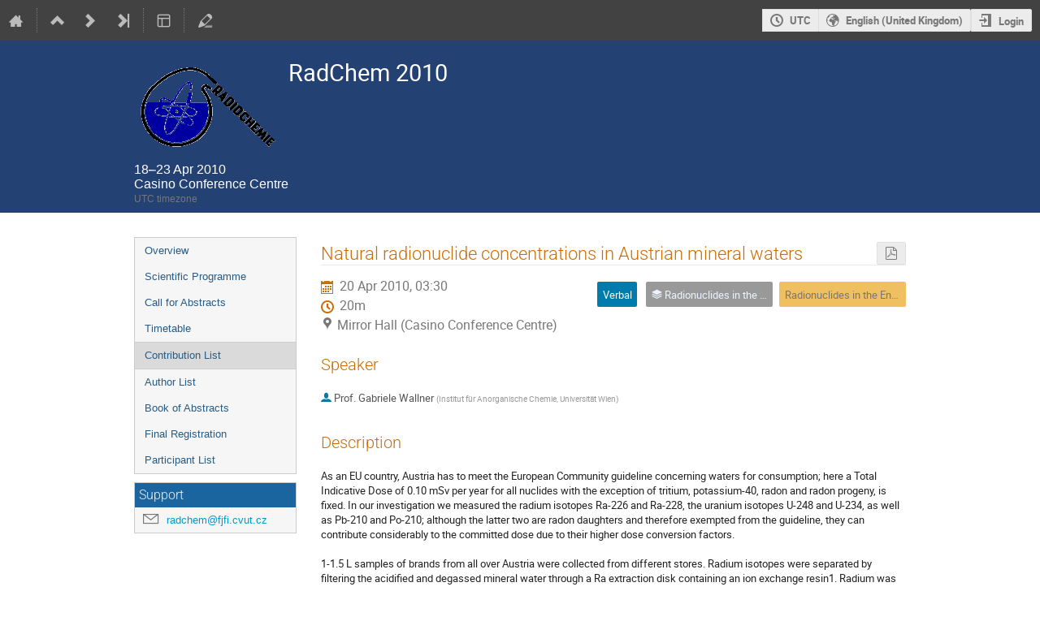

--- FILE ---
content_type: text/html; charset=utf-8
request_url: https://indico.fjfi.cvut.cz/event/1/contributions/298/
body_size: 107025
content:
<!DOCTYPE html>

<html lang="en"
      prefix="og: http://ogp.me/ns#"
      data-canonical-locale="en-GB"
      data-static-site="false">
<head>
    <title>RadChem 2010  (18-23 April 2010): Natural radionuclide concentrations in Austrian mineral waters · Indico</title>
    <meta charset="UTF-8">
    <meta http-equiv="X-UA-Compatible" content="IE=edge">
    <meta name="csrf-token" id="csrf-token" content="00000000-0000-0000-0000-000000000000">
    <link rel="shortcut icon" type="image/x-icon" href="/images/indico.ico">

    <meta property="og:site_name" content="Indico">
    <meta property="og:image" content="/event/1/logo-2524765092.png">
    <meta property="og:title" content="RadChem 2010">
    <meta property="og:type" content="event">
    <meta property="og:description" content="16th Radiochemical Conference">
    
    <script type="application/ld+json">
        {"@context":"http://schema.org","@type":"Event","description":"16th Radiochemical Conference","endDate":"2010-04-23T17:00:00+00:00","image":"https://indico.fjfi.cvut.cz/event/1/logo-2524765092.png","location":{"@type":"Place","address":"Reitenbergerova 4/95, Marianske Lazne, Czech Republic","name":"Casino Conference Centre"},"name":"RadChem 2010","performer":[{"@type":"Person","affiliation":{"@type":"Organization","name":"CTU in Prague"},"name":"Jan John"}],"startDate":"2010-04-18T08:30:00+00:00","url":"https://indico.fjfi.cvut.cz/event/1/"}
    </script>


    
    

    <script type="text/javascript" src="/assets/i18n/en_GB.js"></script>
    <script type="text/javascript" src="/assets/i18n/en_GB-react.js"></script>
    <script type="text/javascript" src="/assets/js-vars/global.js"></script>

    <script src="/dist/js/exports.5844697a.bundle.js"></script>
    <script src="/dist/js/common-runtime.a3bcaff1.bundle.js"></script>
    <link rel="stylesheet" href="/dist/css/common.071f9c6f.css" />
    <script src="/dist/js/common.6afbfb43.bundle.js"></script>
    <link rel="stylesheet" href="/dist/css/react.d27fabdb.css" />
    <script src="/dist/js/react.b516eed9.bundle.js"></script>
    <script src="/dist/js/semantic-ui.32899e53.bundle.js"></script>
    <link rel="stylesheet" href="/dist/css/semantic-ui.03304b73.css" />
    <link rel="stylesheet" href="/dist/css/jquery.dee9784c.css" />
    <script src="/dist/js/jquery.3eec1c3c.bundle.js"></script>
    <link rel="stylesheet" href="/dist/css/main.73cf9c66.css" />
    <script src="/dist/js/main.c7fc3079.bundle.js"></script>
    <script src="/dist/js/module_core.009fd958.bundle.js"></script>
    <script src="/dist/js/module_events.creation.71413887.bundle.js"></script>
    <script src="/dist/js/module_attachments.29639c9c.bundle.js"></script>
    <script src="/dist/js/outdatedbrowser.f380fc26.bundle.js"></script>
    <link rel="stylesheet" href="/dist/css/outdatedbrowser.d6a30d6b.css" />
    <script src="/dist/js/module_events.display.e0c0cd1b.bundle.js"></script>
    <script src="/dist/js/module_events.contributions.7fc758fa.bundle.js"></script>
    <script src="/dist/js/module_events.header.b3c5c79c.bundle.js"></script>
    <script src="/dist/js/module_events.search.1bbd1ef2.bundle.js"></script>
    <link rel="stylesheet" href="/dist/css/conferences.a91a4900.css" />
    <script src="/dist/js/markdown.df7477a8.bundle.js"></script>
    <script src="/static/plugins/ursh/dist/js/main.b412feb2.bundle.js"></script>
    
    

    

    
        <script>
            moment.locale(["en-gb", 'en']);
            IndicoGlobalVars.isUserAuthenticated = false;
        </script>
    

    <script type="text/javascript" src="/assets/js-vars/user.js"></script>

    <script src="/dist/js/mathjax.db7b9ad4.bundle.js"></script>


    

    
</head>
<body data-user-id="null"
      data-debug="false"
      
          data-tinymce-content-css="[&#34;/dist/css/common.071f9c6f.css&#34;,&#34;/dist/css/react.d27fabdb.css&#34;,&#34;/dist/css/semantic-ui.03304b73.css&#34;,&#34;/dist/css/jquery.dee9784c.css&#34;,&#34;/dist/css/main.73cf9c66.css&#34;]"
      >
    <ind-bypass-block-links></ind-bypass-block-links>
    
        <div class="header">

    
    


    <div class="announcements" aria-live="assertive">
        
        
    </div>


<div class="page-header page-header-dark event-page-header">
    <div class="main-action-bar flexrow f-j-space-between f-a-center">
        <div class="button-bar flexrow f-j-start">
            
                

    <a class="i-button text-color subtle icon-home" href="/"
       title="Go to the Indico Home Page"></a>

    <span class="separator"></span>

    

    

    
        <a class="i-button text-color subtle icon-collapse" href="/category/4/"
           title="Up to category"></a>
    

    
        <a class="i-button text-color subtle icon-next" href="/event/5/"
           title="Newer event"></a>
    

    
        <a class="i-button text-color subtle icon-last" href="/event/361/"
           title="Newest event"></a>
    

    
        <span class="separator"></span>
    
            

            
                

                

                <div id="event-calendar-link" data-event-id="1"
                     data-event-contrib-count="326"
                     data-event-session-block-count="53"
                     ></div>

                

                

                <button class="i-button text-color subtle icon-layout arrow js-dropdown" data-toggle="dropdown"
       title="Change theme"></button>
    <ul class="i-dropdown">
        
        
            
            
                <li>
                    
                        <a href="/event/1/timetable/?view=standard">Indico style</a>
                    
                </li>
            
                <li>
                    
                        <a href="/event/1/timetable/?view=standard_inline_minutes">Indico style - inline minutes</a>
                    
                </li>
            
                <li>
                    
                        <a href="/event/1/timetable/?view=standard_numbered">Indico style - numbered</a>
                    
                </li>
            
                <li>
                    
                        <a href="/event/1/timetable/?view=standard_numbered_inline_minutes">Indico style - numbered + minutes</a>
                    
                </li>
            
                <li>
                    
                        <a href="/event/1/timetable/?view=indico_weeks_view">Indico Weeks View</a>
                    
                </li>
            
        
    </ul>
                

                <span class="separator"></span>
            

            

            
                <a class="i-button text-color subtle icon-edit"
                   href="/event/1/manage/"
                   title="Switch to the management area of this event"></a>
            

            
        </div>

        
    

    <div id="session-bar" class="session-bar flexrow f-j-end ">
        <div class="toolbar">
            <div class="group">
                

                
    
    
        
        <article id="tz-selector-widget" style="display:none" aria-labelledby="tz-selector">
            <div>
                <h2 id="tz-selector">Choose timezone</h2>

                <div id="tz-profile-setting">
                    <span>Your profile timezone:</span>
                    <span></span>
                </div>

                <form id="tz-mode-form" action="/change-timezone" method="post">
                    <fieldset id="tz-modes">
                        <legend>Use timezone based on:</legend>
                        <div class="options">
                            <label>
                                <input type="radio" name="tz_mode" value="local"
                                checked
                                aria-label="Use the event/category timezone">
                                <span>Event/category</span>
                            </label>
                            
                            <label>
                                <input type="radio" name="tz_mode" value="custom"
                                    
                                    aria-label="Use a custom timezone">
                                <span>Custom</span>
                            </label>
                        </div>
                    </fieldset>
                    <label id="tz-custom-field">
                        <span>Select a custom timezone</span>
                        <select name="tz" size="12">
                            
                                <option value="Africa/Abidjan"  >
                                    Africa/Abidjan
                                </option>
                                <option value="Africa/Accra"  >
                                    Africa/Accra
                                </option>
                                <option value="Africa/Addis_Ababa"  >
                                    Africa/Addis_Ababa
                                </option>
                                <option value="Africa/Algiers"  >
                                    Africa/Algiers
                                </option>
                                <option value="Africa/Asmara"  >
                                    Africa/Asmara
                                </option>
                                <option value="Africa/Bamako"  >
                                    Africa/Bamako
                                </option>
                                <option value="Africa/Bangui"  >
                                    Africa/Bangui
                                </option>
                                <option value="Africa/Banjul"  >
                                    Africa/Banjul
                                </option>
                                <option value="Africa/Bissau"  >
                                    Africa/Bissau
                                </option>
                                <option value="Africa/Blantyre"  >
                                    Africa/Blantyre
                                </option>
                                <option value="Africa/Brazzaville"  >
                                    Africa/Brazzaville
                                </option>
                                <option value="Africa/Bujumbura"  >
                                    Africa/Bujumbura
                                </option>
                                <option value="Africa/Cairo"  >
                                    Africa/Cairo
                                </option>
                                <option value="Africa/Casablanca"  >
                                    Africa/Casablanca
                                </option>
                                <option value="Africa/Ceuta"  >
                                    Africa/Ceuta
                                </option>
                                <option value="Africa/Conakry"  >
                                    Africa/Conakry
                                </option>
                                <option value="Africa/Dakar"  >
                                    Africa/Dakar
                                </option>
                                <option value="Africa/Dar_es_Salaam"  >
                                    Africa/Dar_es_Salaam
                                </option>
                                <option value="Africa/Djibouti"  >
                                    Africa/Djibouti
                                </option>
                                <option value="Africa/Douala"  >
                                    Africa/Douala
                                </option>
                                <option value="Africa/El_Aaiun"  >
                                    Africa/El_Aaiun
                                </option>
                                <option value="Africa/Freetown"  >
                                    Africa/Freetown
                                </option>
                                <option value="Africa/Gaborone"  >
                                    Africa/Gaborone
                                </option>
                                <option value="Africa/Harare"  >
                                    Africa/Harare
                                </option>
                                <option value="Africa/Johannesburg"  >
                                    Africa/Johannesburg
                                </option>
                                <option value="Africa/Juba"  >
                                    Africa/Juba
                                </option>
                                <option value="Africa/Kampala"  >
                                    Africa/Kampala
                                </option>
                                <option value="Africa/Khartoum"  >
                                    Africa/Khartoum
                                </option>
                                <option value="Africa/Kigali"  >
                                    Africa/Kigali
                                </option>
                                <option value="Africa/Kinshasa"  >
                                    Africa/Kinshasa
                                </option>
                                <option value="Africa/Lagos"  >
                                    Africa/Lagos
                                </option>
                                <option value="Africa/Libreville"  >
                                    Africa/Libreville
                                </option>
                                <option value="Africa/Lome"  >
                                    Africa/Lome
                                </option>
                                <option value="Africa/Luanda"  >
                                    Africa/Luanda
                                </option>
                                <option value="Africa/Lubumbashi"  >
                                    Africa/Lubumbashi
                                </option>
                                <option value="Africa/Lusaka"  >
                                    Africa/Lusaka
                                </option>
                                <option value="Africa/Malabo"  >
                                    Africa/Malabo
                                </option>
                                <option value="Africa/Maputo"  >
                                    Africa/Maputo
                                </option>
                                <option value="Africa/Maseru"  >
                                    Africa/Maseru
                                </option>
                                <option value="Africa/Mbabane"  >
                                    Africa/Mbabane
                                </option>
                                <option value="Africa/Mogadishu"  >
                                    Africa/Mogadishu
                                </option>
                                <option value="Africa/Monrovia"  >
                                    Africa/Monrovia
                                </option>
                                <option value="Africa/Nairobi"  >
                                    Africa/Nairobi
                                </option>
                                <option value="Africa/Ndjamena"  >
                                    Africa/Ndjamena
                                </option>
                                <option value="Africa/Niamey"  >
                                    Africa/Niamey
                                </option>
                                <option value="Africa/Nouakchott"  >
                                    Africa/Nouakchott
                                </option>
                                <option value="Africa/Ouagadougou"  >
                                    Africa/Ouagadougou
                                </option>
                                <option value="Africa/Porto-Novo"  >
                                    Africa/Porto-Novo
                                </option>
                                <option value="Africa/Sao_Tome"  >
                                    Africa/Sao_Tome
                                </option>
                                <option value="Africa/Tripoli"  >
                                    Africa/Tripoli
                                </option>
                                <option value="Africa/Tunis"  >
                                    Africa/Tunis
                                </option>
                                <option value="Africa/Windhoek"  >
                                    Africa/Windhoek
                                </option>
                                <option value="America/Adak"  >
                                    America/Adak
                                </option>
                                <option value="America/Anchorage"  >
                                    America/Anchorage
                                </option>
                                <option value="America/Anguilla"  >
                                    America/Anguilla
                                </option>
                                <option value="America/Antigua"  >
                                    America/Antigua
                                </option>
                                <option value="America/Araguaina"  >
                                    America/Araguaina
                                </option>
                                <option value="America/Argentina/Buenos_Aires"  >
                                    America/Argentina/Buenos_Aires
                                </option>
                                <option value="America/Argentina/Catamarca"  >
                                    America/Argentina/Catamarca
                                </option>
                                <option value="America/Argentina/Cordoba"  >
                                    America/Argentina/Cordoba
                                </option>
                                <option value="America/Argentina/Jujuy"  >
                                    America/Argentina/Jujuy
                                </option>
                                <option value="America/Argentina/La_Rioja"  >
                                    America/Argentina/La_Rioja
                                </option>
                                <option value="America/Argentina/Mendoza"  >
                                    America/Argentina/Mendoza
                                </option>
                                <option value="America/Argentina/Rio_Gallegos"  >
                                    America/Argentina/Rio_Gallegos
                                </option>
                                <option value="America/Argentina/Salta"  >
                                    America/Argentina/Salta
                                </option>
                                <option value="America/Argentina/San_Juan"  >
                                    America/Argentina/San_Juan
                                </option>
                                <option value="America/Argentina/San_Luis"  >
                                    America/Argentina/San_Luis
                                </option>
                                <option value="America/Argentina/Tucuman"  >
                                    America/Argentina/Tucuman
                                </option>
                                <option value="America/Argentina/Ushuaia"  >
                                    America/Argentina/Ushuaia
                                </option>
                                <option value="America/Aruba"  >
                                    America/Aruba
                                </option>
                                <option value="America/Asuncion"  >
                                    America/Asuncion
                                </option>
                                <option value="America/Atikokan"  >
                                    America/Atikokan
                                </option>
                                <option value="America/Bahia"  >
                                    America/Bahia
                                </option>
                                <option value="America/Bahia_Banderas"  >
                                    America/Bahia_Banderas
                                </option>
                                <option value="America/Barbados"  >
                                    America/Barbados
                                </option>
                                <option value="America/Belem"  >
                                    America/Belem
                                </option>
                                <option value="America/Belize"  >
                                    America/Belize
                                </option>
                                <option value="America/Blanc-Sablon"  >
                                    America/Blanc-Sablon
                                </option>
                                <option value="America/Boa_Vista"  >
                                    America/Boa_Vista
                                </option>
                                <option value="America/Bogota"  >
                                    America/Bogota
                                </option>
                                <option value="America/Boise"  >
                                    America/Boise
                                </option>
                                <option value="America/Cambridge_Bay"  >
                                    America/Cambridge_Bay
                                </option>
                                <option value="America/Campo_Grande"  >
                                    America/Campo_Grande
                                </option>
                                <option value="America/Cancun"  >
                                    America/Cancun
                                </option>
                                <option value="America/Caracas"  >
                                    America/Caracas
                                </option>
                                <option value="America/Cayenne"  >
                                    America/Cayenne
                                </option>
                                <option value="America/Cayman"  >
                                    America/Cayman
                                </option>
                                <option value="America/Chicago"  >
                                    America/Chicago
                                </option>
                                <option value="America/Chihuahua"  >
                                    America/Chihuahua
                                </option>
                                <option value="America/Ciudad_Juarez"  >
                                    America/Ciudad_Juarez
                                </option>
                                <option value="America/Costa_Rica"  >
                                    America/Costa_Rica
                                </option>
                                <option value="America/Coyhaique"  >
                                    America/Coyhaique
                                </option>
                                <option value="America/Creston"  >
                                    America/Creston
                                </option>
                                <option value="America/Cuiaba"  >
                                    America/Cuiaba
                                </option>
                                <option value="America/Curacao"  >
                                    America/Curacao
                                </option>
                                <option value="America/Danmarkshavn"  >
                                    America/Danmarkshavn
                                </option>
                                <option value="America/Dawson"  >
                                    America/Dawson
                                </option>
                                <option value="America/Dawson_Creek"  >
                                    America/Dawson_Creek
                                </option>
                                <option value="America/Denver"  >
                                    America/Denver
                                </option>
                                <option value="America/Detroit"  >
                                    America/Detroit
                                </option>
                                <option value="America/Dominica"  >
                                    America/Dominica
                                </option>
                                <option value="America/Edmonton"  >
                                    America/Edmonton
                                </option>
                                <option value="America/Eirunepe"  >
                                    America/Eirunepe
                                </option>
                                <option value="America/El_Salvador"  >
                                    America/El_Salvador
                                </option>
                                <option value="America/Fort_Nelson"  >
                                    America/Fort_Nelson
                                </option>
                                <option value="America/Fortaleza"  >
                                    America/Fortaleza
                                </option>
                                <option value="America/Glace_Bay"  >
                                    America/Glace_Bay
                                </option>
                                <option value="America/Goose_Bay"  >
                                    America/Goose_Bay
                                </option>
                                <option value="America/Grand_Turk"  >
                                    America/Grand_Turk
                                </option>
                                <option value="America/Grenada"  >
                                    America/Grenada
                                </option>
                                <option value="America/Guadeloupe"  >
                                    America/Guadeloupe
                                </option>
                                <option value="America/Guatemala"  >
                                    America/Guatemala
                                </option>
                                <option value="America/Guayaquil"  >
                                    America/Guayaquil
                                </option>
                                <option value="America/Guyana"  >
                                    America/Guyana
                                </option>
                                <option value="America/Halifax"  >
                                    America/Halifax
                                </option>
                                <option value="America/Havana"  >
                                    America/Havana
                                </option>
                                <option value="America/Hermosillo"  >
                                    America/Hermosillo
                                </option>
                                <option value="America/Indiana/Indianapolis"  >
                                    America/Indiana/Indianapolis
                                </option>
                                <option value="America/Indiana/Knox"  >
                                    America/Indiana/Knox
                                </option>
                                <option value="America/Indiana/Marengo"  >
                                    America/Indiana/Marengo
                                </option>
                                <option value="America/Indiana/Petersburg"  >
                                    America/Indiana/Petersburg
                                </option>
                                <option value="America/Indiana/Tell_City"  >
                                    America/Indiana/Tell_City
                                </option>
                                <option value="America/Indiana/Vevay"  >
                                    America/Indiana/Vevay
                                </option>
                                <option value="America/Indiana/Vincennes"  >
                                    America/Indiana/Vincennes
                                </option>
                                <option value="America/Indiana/Winamac"  >
                                    America/Indiana/Winamac
                                </option>
                                <option value="America/Inuvik"  >
                                    America/Inuvik
                                </option>
                                <option value="America/Iqaluit"  >
                                    America/Iqaluit
                                </option>
                                <option value="America/Jamaica"  >
                                    America/Jamaica
                                </option>
                                <option value="America/Juneau"  >
                                    America/Juneau
                                </option>
                                <option value="America/Kentucky/Louisville"  >
                                    America/Kentucky/Louisville
                                </option>
                                <option value="America/Kentucky/Monticello"  >
                                    America/Kentucky/Monticello
                                </option>
                                <option value="America/Kralendijk"  >
                                    America/Kralendijk
                                </option>
                                <option value="America/La_Paz"  >
                                    America/La_Paz
                                </option>
                                <option value="America/Lima"  >
                                    America/Lima
                                </option>
                                <option value="America/Los_Angeles"  >
                                    America/Los_Angeles
                                </option>
                                <option value="America/Lower_Princes"  >
                                    America/Lower_Princes
                                </option>
                                <option value="America/Maceio"  >
                                    America/Maceio
                                </option>
                                <option value="America/Managua"  >
                                    America/Managua
                                </option>
                                <option value="America/Manaus"  >
                                    America/Manaus
                                </option>
                                <option value="America/Marigot"  >
                                    America/Marigot
                                </option>
                                <option value="America/Martinique"  >
                                    America/Martinique
                                </option>
                                <option value="America/Matamoros"  >
                                    America/Matamoros
                                </option>
                                <option value="America/Mazatlan"  >
                                    America/Mazatlan
                                </option>
                                <option value="America/Menominee"  >
                                    America/Menominee
                                </option>
                                <option value="America/Merida"  >
                                    America/Merida
                                </option>
                                <option value="America/Metlakatla"  >
                                    America/Metlakatla
                                </option>
                                <option value="America/Mexico_City"  >
                                    America/Mexico_City
                                </option>
                                <option value="America/Miquelon"  >
                                    America/Miquelon
                                </option>
                                <option value="America/Moncton"  >
                                    America/Moncton
                                </option>
                                <option value="America/Monterrey"  >
                                    America/Monterrey
                                </option>
                                <option value="America/Montevideo"  >
                                    America/Montevideo
                                </option>
                                <option value="America/Montserrat"  >
                                    America/Montserrat
                                </option>
                                <option value="America/Nassau"  >
                                    America/Nassau
                                </option>
                                <option value="America/New_York"  >
                                    America/New_York
                                </option>
                                <option value="America/Nome"  >
                                    America/Nome
                                </option>
                                <option value="America/Noronha"  >
                                    America/Noronha
                                </option>
                                <option value="America/North_Dakota/Beulah"  >
                                    America/North_Dakota/Beulah
                                </option>
                                <option value="America/North_Dakota/Center"  >
                                    America/North_Dakota/Center
                                </option>
                                <option value="America/North_Dakota/New_Salem"  >
                                    America/North_Dakota/New_Salem
                                </option>
                                <option value="America/Nuuk"  >
                                    America/Nuuk
                                </option>
                                <option value="America/Ojinaga"  >
                                    America/Ojinaga
                                </option>
                                <option value="America/Panama"  >
                                    America/Panama
                                </option>
                                <option value="America/Paramaribo"  >
                                    America/Paramaribo
                                </option>
                                <option value="America/Phoenix"  >
                                    America/Phoenix
                                </option>
                                <option value="America/Port-au-Prince"  >
                                    America/Port-au-Prince
                                </option>
                                <option value="America/Port_of_Spain"  >
                                    America/Port_of_Spain
                                </option>
                                <option value="America/Porto_Velho"  >
                                    America/Porto_Velho
                                </option>
                                <option value="America/Puerto_Rico"  >
                                    America/Puerto_Rico
                                </option>
                                <option value="America/Punta_Arenas"  >
                                    America/Punta_Arenas
                                </option>
                                <option value="America/Rankin_Inlet"  >
                                    America/Rankin_Inlet
                                </option>
                                <option value="America/Recife"  >
                                    America/Recife
                                </option>
                                <option value="America/Regina"  >
                                    America/Regina
                                </option>
                                <option value="America/Resolute"  >
                                    America/Resolute
                                </option>
                                <option value="America/Rio_Branco"  >
                                    America/Rio_Branco
                                </option>
                                <option value="America/Santarem"  >
                                    America/Santarem
                                </option>
                                <option value="America/Santiago"  >
                                    America/Santiago
                                </option>
                                <option value="America/Santo_Domingo"  >
                                    America/Santo_Domingo
                                </option>
                                <option value="America/Sao_Paulo"  >
                                    America/Sao_Paulo
                                </option>
                                <option value="America/Scoresbysund"  >
                                    America/Scoresbysund
                                </option>
                                <option value="America/Sitka"  >
                                    America/Sitka
                                </option>
                                <option value="America/St_Barthelemy"  >
                                    America/St_Barthelemy
                                </option>
                                <option value="America/St_Johns"  >
                                    America/St_Johns
                                </option>
                                <option value="America/St_Kitts"  >
                                    America/St_Kitts
                                </option>
                                <option value="America/St_Lucia"  >
                                    America/St_Lucia
                                </option>
                                <option value="America/St_Thomas"  >
                                    America/St_Thomas
                                </option>
                                <option value="America/St_Vincent"  >
                                    America/St_Vincent
                                </option>
                                <option value="America/Swift_Current"  >
                                    America/Swift_Current
                                </option>
                                <option value="America/Tegucigalpa"  >
                                    America/Tegucigalpa
                                </option>
                                <option value="America/Thule"  >
                                    America/Thule
                                </option>
                                <option value="America/Tijuana"  >
                                    America/Tijuana
                                </option>
                                <option value="America/Toronto"  >
                                    America/Toronto
                                </option>
                                <option value="America/Tortola"  >
                                    America/Tortola
                                </option>
                                <option value="America/Vancouver"  >
                                    America/Vancouver
                                </option>
                                <option value="America/Whitehorse"  >
                                    America/Whitehorse
                                </option>
                                <option value="America/Winnipeg"  >
                                    America/Winnipeg
                                </option>
                                <option value="America/Yakutat"  >
                                    America/Yakutat
                                </option>
                                <option value="Antarctica/Casey"  >
                                    Antarctica/Casey
                                </option>
                                <option value="Antarctica/Davis"  >
                                    Antarctica/Davis
                                </option>
                                <option value="Antarctica/DumontDUrville"  >
                                    Antarctica/DumontDUrville
                                </option>
                                <option value="Antarctica/Macquarie"  >
                                    Antarctica/Macquarie
                                </option>
                                <option value="Antarctica/Mawson"  >
                                    Antarctica/Mawson
                                </option>
                                <option value="Antarctica/McMurdo"  >
                                    Antarctica/McMurdo
                                </option>
                                <option value="Antarctica/Palmer"  >
                                    Antarctica/Palmer
                                </option>
                                <option value="Antarctica/Rothera"  >
                                    Antarctica/Rothera
                                </option>
                                <option value="Antarctica/Syowa"  >
                                    Antarctica/Syowa
                                </option>
                                <option value="Antarctica/Troll"  >
                                    Antarctica/Troll
                                </option>
                                <option value="Antarctica/Vostok"  >
                                    Antarctica/Vostok
                                </option>
                                <option value="Arctic/Longyearbyen"  >
                                    Arctic/Longyearbyen
                                </option>
                                <option value="Asia/Aden"  >
                                    Asia/Aden
                                </option>
                                <option value="Asia/Almaty"  >
                                    Asia/Almaty
                                </option>
                                <option value="Asia/Amman"  >
                                    Asia/Amman
                                </option>
                                <option value="Asia/Anadyr"  >
                                    Asia/Anadyr
                                </option>
                                <option value="Asia/Aqtau"  >
                                    Asia/Aqtau
                                </option>
                                <option value="Asia/Aqtobe"  >
                                    Asia/Aqtobe
                                </option>
                                <option value="Asia/Ashgabat"  >
                                    Asia/Ashgabat
                                </option>
                                <option value="Asia/Atyrau"  >
                                    Asia/Atyrau
                                </option>
                                <option value="Asia/Baghdad"  >
                                    Asia/Baghdad
                                </option>
                                <option value="Asia/Bahrain"  >
                                    Asia/Bahrain
                                </option>
                                <option value="Asia/Baku"  >
                                    Asia/Baku
                                </option>
                                <option value="Asia/Bangkok"  >
                                    Asia/Bangkok
                                </option>
                                <option value="Asia/Barnaul"  >
                                    Asia/Barnaul
                                </option>
                                <option value="Asia/Beirut"  >
                                    Asia/Beirut
                                </option>
                                <option value="Asia/Bishkek"  >
                                    Asia/Bishkek
                                </option>
                                <option value="Asia/Brunei"  >
                                    Asia/Brunei
                                </option>
                                <option value="Asia/Chita"  >
                                    Asia/Chita
                                </option>
                                <option value="Asia/Colombo"  >
                                    Asia/Colombo
                                </option>
                                <option value="Asia/Damascus"  >
                                    Asia/Damascus
                                </option>
                                <option value="Asia/Dhaka"  >
                                    Asia/Dhaka
                                </option>
                                <option value="Asia/Dili"  >
                                    Asia/Dili
                                </option>
                                <option value="Asia/Dubai"  >
                                    Asia/Dubai
                                </option>
                                <option value="Asia/Dushanbe"  >
                                    Asia/Dushanbe
                                </option>
                                <option value="Asia/Famagusta"  >
                                    Asia/Famagusta
                                </option>
                                <option value="Asia/Gaza"  >
                                    Asia/Gaza
                                </option>
                                <option value="Asia/Hebron"  >
                                    Asia/Hebron
                                </option>
                                <option value="Asia/Ho_Chi_Minh"  >
                                    Asia/Ho_Chi_Minh
                                </option>
                                <option value="Asia/Hong_Kong"  >
                                    Asia/Hong_Kong
                                </option>
                                <option value="Asia/Hovd"  >
                                    Asia/Hovd
                                </option>
                                <option value="Asia/Irkutsk"  >
                                    Asia/Irkutsk
                                </option>
                                <option value="Asia/Jakarta"  >
                                    Asia/Jakarta
                                </option>
                                <option value="Asia/Jayapura"  >
                                    Asia/Jayapura
                                </option>
                                <option value="Asia/Jerusalem"  >
                                    Asia/Jerusalem
                                </option>
                                <option value="Asia/Kabul"  >
                                    Asia/Kabul
                                </option>
                                <option value="Asia/Kamchatka"  >
                                    Asia/Kamchatka
                                </option>
                                <option value="Asia/Karachi"  >
                                    Asia/Karachi
                                </option>
                                <option value="Asia/Kathmandu"  >
                                    Asia/Kathmandu
                                </option>
                                <option value="Asia/Khandyga"  >
                                    Asia/Khandyga
                                </option>
                                <option value="Asia/Kolkata"  >
                                    Asia/Kolkata
                                </option>
                                <option value="Asia/Krasnoyarsk"  >
                                    Asia/Krasnoyarsk
                                </option>
                                <option value="Asia/Kuala_Lumpur"  >
                                    Asia/Kuala_Lumpur
                                </option>
                                <option value="Asia/Kuching"  >
                                    Asia/Kuching
                                </option>
                                <option value="Asia/Kuwait"  >
                                    Asia/Kuwait
                                </option>
                                <option value="Asia/Macau"  >
                                    Asia/Macau
                                </option>
                                <option value="Asia/Magadan"  >
                                    Asia/Magadan
                                </option>
                                <option value="Asia/Makassar"  >
                                    Asia/Makassar
                                </option>
                                <option value="Asia/Manila"  >
                                    Asia/Manila
                                </option>
                                <option value="Asia/Muscat"  >
                                    Asia/Muscat
                                </option>
                                <option value="Asia/Nicosia"  >
                                    Asia/Nicosia
                                </option>
                                <option value="Asia/Novokuznetsk"  >
                                    Asia/Novokuznetsk
                                </option>
                                <option value="Asia/Novosibirsk"  >
                                    Asia/Novosibirsk
                                </option>
                                <option value="Asia/Omsk"  >
                                    Asia/Omsk
                                </option>
                                <option value="Asia/Oral"  >
                                    Asia/Oral
                                </option>
                                <option value="Asia/Phnom_Penh"  >
                                    Asia/Phnom_Penh
                                </option>
                                <option value="Asia/Pontianak"  >
                                    Asia/Pontianak
                                </option>
                                <option value="Asia/Pyongyang"  >
                                    Asia/Pyongyang
                                </option>
                                <option value="Asia/Qatar"  >
                                    Asia/Qatar
                                </option>
                                <option value="Asia/Qostanay"  >
                                    Asia/Qostanay
                                </option>
                                <option value="Asia/Qyzylorda"  >
                                    Asia/Qyzylorda
                                </option>
                                <option value="Asia/Riyadh"  >
                                    Asia/Riyadh
                                </option>
                                <option value="Asia/Sakhalin"  >
                                    Asia/Sakhalin
                                </option>
                                <option value="Asia/Samarkand"  >
                                    Asia/Samarkand
                                </option>
                                <option value="Asia/Seoul"  >
                                    Asia/Seoul
                                </option>
                                <option value="Asia/Shanghai"  >
                                    Asia/Shanghai
                                </option>
                                <option value="Asia/Singapore"  >
                                    Asia/Singapore
                                </option>
                                <option value="Asia/Srednekolymsk"  >
                                    Asia/Srednekolymsk
                                </option>
                                <option value="Asia/Taipei"  >
                                    Asia/Taipei
                                </option>
                                <option value="Asia/Tashkent"  >
                                    Asia/Tashkent
                                </option>
                                <option value="Asia/Tbilisi"  >
                                    Asia/Tbilisi
                                </option>
                                <option value="Asia/Tehran"  >
                                    Asia/Tehran
                                </option>
                                <option value="Asia/Thimphu"  >
                                    Asia/Thimphu
                                </option>
                                <option value="Asia/Tokyo"  >
                                    Asia/Tokyo
                                </option>
                                <option value="Asia/Tomsk"  >
                                    Asia/Tomsk
                                </option>
                                <option value="Asia/Ulaanbaatar"  >
                                    Asia/Ulaanbaatar
                                </option>
                                <option value="Asia/Urumqi"  >
                                    Asia/Urumqi
                                </option>
                                <option value="Asia/Ust-Nera"  >
                                    Asia/Ust-Nera
                                </option>
                                <option value="Asia/Vientiane"  >
                                    Asia/Vientiane
                                </option>
                                <option value="Asia/Vladivostok"  >
                                    Asia/Vladivostok
                                </option>
                                <option value="Asia/Yakutsk"  >
                                    Asia/Yakutsk
                                </option>
                                <option value="Asia/Yangon"  >
                                    Asia/Yangon
                                </option>
                                <option value="Asia/Yekaterinburg"  >
                                    Asia/Yekaterinburg
                                </option>
                                <option value="Asia/Yerevan"  >
                                    Asia/Yerevan
                                </option>
                                <option value="Atlantic/Azores"  >
                                    Atlantic/Azores
                                </option>
                                <option value="Atlantic/Bermuda"  >
                                    Atlantic/Bermuda
                                </option>
                                <option value="Atlantic/Canary"  >
                                    Atlantic/Canary
                                </option>
                                <option value="Atlantic/Cape_Verde"  >
                                    Atlantic/Cape_Verde
                                </option>
                                <option value="Atlantic/Faroe"  >
                                    Atlantic/Faroe
                                </option>
                                <option value="Atlantic/Madeira"  >
                                    Atlantic/Madeira
                                </option>
                                <option value="Atlantic/Reykjavik"  >
                                    Atlantic/Reykjavik
                                </option>
                                <option value="Atlantic/South_Georgia"  >
                                    Atlantic/South_Georgia
                                </option>
                                <option value="Atlantic/St_Helena"  >
                                    Atlantic/St_Helena
                                </option>
                                <option value="Atlantic/Stanley"  >
                                    Atlantic/Stanley
                                </option>
                                <option value="Australia/Adelaide"  >
                                    Australia/Adelaide
                                </option>
                                <option value="Australia/Brisbane"  >
                                    Australia/Brisbane
                                </option>
                                <option value="Australia/Broken_Hill"  >
                                    Australia/Broken_Hill
                                </option>
                                <option value="Australia/Darwin"  >
                                    Australia/Darwin
                                </option>
                                <option value="Australia/Eucla"  >
                                    Australia/Eucla
                                </option>
                                <option value="Australia/Hobart"  >
                                    Australia/Hobart
                                </option>
                                <option value="Australia/Lindeman"  >
                                    Australia/Lindeman
                                </option>
                                <option value="Australia/Lord_Howe"  >
                                    Australia/Lord_Howe
                                </option>
                                <option value="Australia/Melbourne"  >
                                    Australia/Melbourne
                                </option>
                                <option value="Australia/Perth"  >
                                    Australia/Perth
                                </option>
                                <option value="Australia/Sydney"  >
                                    Australia/Sydney
                                </option>
                                <option value="Canada/Atlantic"  >
                                    Canada/Atlantic
                                </option>
                                <option value="Canada/Central"  >
                                    Canada/Central
                                </option>
                                <option value="Canada/Eastern"  >
                                    Canada/Eastern
                                </option>
                                <option value="Canada/Mountain"  >
                                    Canada/Mountain
                                </option>
                                <option value="Canada/Newfoundland"  >
                                    Canada/Newfoundland
                                </option>
                                <option value="Canada/Pacific"  >
                                    Canada/Pacific
                                </option>
                                <option value="Europe/Amsterdam"  >
                                    Europe/Amsterdam
                                </option>
                                <option value="Europe/Andorra"  >
                                    Europe/Andorra
                                </option>
                                <option value="Europe/Astrakhan"  >
                                    Europe/Astrakhan
                                </option>
                                <option value="Europe/Athens"  >
                                    Europe/Athens
                                </option>
                                <option value="Europe/Belgrade"  >
                                    Europe/Belgrade
                                </option>
                                <option value="Europe/Berlin"  >
                                    Europe/Berlin
                                </option>
                                <option value="Europe/Bratislava"  >
                                    Europe/Bratislava
                                </option>
                                <option value="Europe/Brussels"  >
                                    Europe/Brussels
                                </option>
                                <option value="Europe/Bucharest"  >
                                    Europe/Bucharest
                                </option>
                                <option value="Europe/Budapest"  >
                                    Europe/Budapest
                                </option>
                                <option value="Europe/Busingen"  >
                                    Europe/Busingen
                                </option>
                                <option value="Europe/Chisinau"  >
                                    Europe/Chisinau
                                </option>
                                <option value="Europe/Copenhagen"  >
                                    Europe/Copenhagen
                                </option>
                                <option value="Europe/Dublin"  >
                                    Europe/Dublin
                                </option>
                                <option value="Europe/Gibraltar"  >
                                    Europe/Gibraltar
                                </option>
                                <option value="Europe/Guernsey"  >
                                    Europe/Guernsey
                                </option>
                                <option value="Europe/Helsinki"  >
                                    Europe/Helsinki
                                </option>
                                <option value="Europe/Isle_of_Man"  >
                                    Europe/Isle_of_Man
                                </option>
                                <option value="Europe/Istanbul"  >
                                    Europe/Istanbul
                                </option>
                                <option value="Europe/Jersey"  >
                                    Europe/Jersey
                                </option>
                                <option value="Europe/Kaliningrad"  >
                                    Europe/Kaliningrad
                                </option>
                                <option value="Europe/Kirov"  >
                                    Europe/Kirov
                                </option>
                                <option value="Europe/Kyiv"  >
                                    Europe/Kyiv
                                </option>
                                <option value="Europe/Lisbon"  >
                                    Europe/Lisbon
                                </option>
                                <option value="Europe/Ljubljana"  >
                                    Europe/Ljubljana
                                </option>
                                <option value="Europe/London"  >
                                    Europe/London
                                </option>
                                <option value="Europe/Luxembourg"  >
                                    Europe/Luxembourg
                                </option>
                                <option value="Europe/Madrid"  >
                                    Europe/Madrid
                                </option>
                                <option value="Europe/Malta"  >
                                    Europe/Malta
                                </option>
                                <option value="Europe/Mariehamn"  >
                                    Europe/Mariehamn
                                </option>
                                <option value="Europe/Minsk"  >
                                    Europe/Minsk
                                </option>
                                <option value="Europe/Monaco"  >
                                    Europe/Monaco
                                </option>
                                <option value="Europe/Moscow"  >
                                    Europe/Moscow
                                </option>
                                <option value="Europe/Oslo"  >
                                    Europe/Oslo
                                </option>
                                <option value="Europe/Paris"  >
                                    Europe/Paris
                                </option>
                                <option value="Europe/Podgorica"  >
                                    Europe/Podgorica
                                </option>
                                <option value="Europe/Prague" selected >
                                    Europe/Prague
                                </option>
                                <option value="Europe/Riga"  >
                                    Europe/Riga
                                </option>
                                <option value="Europe/Rome"  >
                                    Europe/Rome
                                </option>
                                <option value="Europe/Samara"  >
                                    Europe/Samara
                                </option>
                                <option value="Europe/San_Marino"  >
                                    Europe/San_Marino
                                </option>
                                <option value="Europe/Sarajevo"  >
                                    Europe/Sarajevo
                                </option>
                                <option value="Europe/Saratov"  >
                                    Europe/Saratov
                                </option>
                                <option value="Europe/Simferopol"  >
                                    Europe/Simferopol
                                </option>
                                <option value="Europe/Skopje"  >
                                    Europe/Skopje
                                </option>
                                <option value="Europe/Sofia"  >
                                    Europe/Sofia
                                </option>
                                <option value="Europe/Stockholm"  >
                                    Europe/Stockholm
                                </option>
                                <option value="Europe/Tallinn"  >
                                    Europe/Tallinn
                                </option>
                                <option value="Europe/Tirane"  >
                                    Europe/Tirane
                                </option>
                                <option value="Europe/Ulyanovsk"  >
                                    Europe/Ulyanovsk
                                </option>
                                <option value="Europe/Vaduz"  >
                                    Europe/Vaduz
                                </option>
                                <option value="Europe/Vatican"  >
                                    Europe/Vatican
                                </option>
                                <option value="Europe/Vienna"  >
                                    Europe/Vienna
                                </option>
                                <option value="Europe/Vilnius"  >
                                    Europe/Vilnius
                                </option>
                                <option value="Europe/Volgograd"  >
                                    Europe/Volgograd
                                </option>
                                <option value="Europe/Warsaw"  >
                                    Europe/Warsaw
                                </option>
                                <option value="Europe/Zagreb"  >
                                    Europe/Zagreb
                                </option>
                                <option value="Europe/Zurich"  >
                                    Europe/Zurich
                                </option>
                                <option value="GMT"  >
                                    GMT
                                </option>
                                <option value="Indian/Antananarivo"  >
                                    Indian/Antananarivo
                                </option>
                                <option value="Indian/Chagos"  >
                                    Indian/Chagos
                                </option>
                                <option value="Indian/Christmas"  >
                                    Indian/Christmas
                                </option>
                                <option value="Indian/Cocos"  >
                                    Indian/Cocos
                                </option>
                                <option value="Indian/Comoro"  >
                                    Indian/Comoro
                                </option>
                                <option value="Indian/Kerguelen"  >
                                    Indian/Kerguelen
                                </option>
                                <option value="Indian/Mahe"  >
                                    Indian/Mahe
                                </option>
                                <option value="Indian/Maldives"  >
                                    Indian/Maldives
                                </option>
                                <option value="Indian/Mauritius"  >
                                    Indian/Mauritius
                                </option>
                                <option value="Indian/Mayotte"  >
                                    Indian/Mayotte
                                </option>
                                <option value="Indian/Reunion"  >
                                    Indian/Reunion
                                </option>
                                <option value="Pacific/Apia"  >
                                    Pacific/Apia
                                </option>
                                <option value="Pacific/Auckland"  >
                                    Pacific/Auckland
                                </option>
                                <option value="Pacific/Bougainville"  >
                                    Pacific/Bougainville
                                </option>
                                <option value="Pacific/Chatham"  >
                                    Pacific/Chatham
                                </option>
                                <option value="Pacific/Chuuk"  >
                                    Pacific/Chuuk
                                </option>
                                <option value="Pacific/Easter"  >
                                    Pacific/Easter
                                </option>
                                <option value="Pacific/Efate"  >
                                    Pacific/Efate
                                </option>
                                <option value="Pacific/Fakaofo"  >
                                    Pacific/Fakaofo
                                </option>
                                <option value="Pacific/Fiji"  >
                                    Pacific/Fiji
                                </option>
                                <option value="Pacific/Funafuti"  >
                                    Pacific/Funafuti
                                </option>
                                <option value="Pacific/Galapagos"  >
                                    Pacific/Galapagos
                                </option>
                                <option value="Pacific/Gambier"  >
                                    Pacific/Gambier
                                </option>
                                <option value="Pacific/Guadalcanal"  >
                                    Pacific/Guadalcanal
                                </option>
                                <option value="Pacific/Guam"  >
                                    Pacific/Guam
                                </option>
                                <option value="Pacific/Honolulu"  >
                                    Pacific/Honolulu
                                </option>
                                <option value="Pacific/Kanton"  >
                                    Pacific/Kanton
                                </option>
                                <option value="Pacific/Kiritimati"  >
                                    Pacific/Kiritimati
                                </option>
                                <option value="Pacific/Kosrae"  >
                                    Pacific/Kosrae
                                </option>
                                <option value="Pacific/Kwajalein"  >
                                    Pacific/Kwajalein
                                </option>
                                <option value="Pacific/Majuro"  >
                                    Pacific/Majuro
                                </option>
                                <option value="Pacific/Marquesas"  >
                                    Pacific/Marquesas
                                </option>
                                <option value="Pacific/Midway"  >
                                    Pacific/Midway
                                </option>
                                <option value="Pacific/Nauru"  >
                                    Pacific/Nauru
                                </option>
                                <option value="Pacific/Niue"  >
                                    Pacific/Niue
                                </option>
                                <option value="Pacific/Norfolk"  >
                                    Pacific/Norfolk
                                </option>
                                <option value="Pacific/Noumea"  >
                                    Pacific/Noumea
                                </option>
                                <option value="Pacific/Pago_Pago"  >
                                    Pacific/Pago_Pago
                                </option>
                                <option value="Pacific/Palau"  >
                                    Pacific/Palau
                                </option>
                                <option value="Pacific/Pitcairn"  >
                                    Pacific/Pitcairn
                                </option>
                                <option value="Pacific/Pohnpei"  >
                                    Pacific/Pohnpei
                                </option>
                                <option value="Pacific/Port_Moresby"  >
                                    Pacific/Port_Moresby
                                </option>
                                <option value="Pacific/Rarotonga"  >
                                    Pacific/Rarotonga
                                </option>
                                <option value="Pacific/Saipan"  >
                                    Pacific/Saipan
                                </option>
                                <option value="Pacific/Tahiti"  >
                                    Pacific/Tahiti
                                </option>
                                <option value="Pacific/Tarawa"  >
                                    Pacific/Tarawa
                                </option>
                                <option value="Pacific/Tongatapu"  >
                                    Pacific/Tongatapu
                                </option>
                                <option value="Pacific/Wake"  >
                                    Pacific/Wake
                                </option>
                                <option value="Pacific/Wallis"  >
                                    Pacific/Wallis
                                </option>
                                <option value="US/Alaska"  >
                                    US/Alaska
                                </option>
                                <option value="US/Arizona"  >
                                    US/Arizona
                                </option>
                                <option value="US/Central"  >
                                    US/Central
                                </option>
                                <option value="US/Eastern"  >
                                    US/Eastern
                                </option>
                                <option value="US/Hawaii"  >
                                    US/Hawaii
                                </option>
                                <option value="US/Mountain"  >
                                    US/Mountain
                                </option>
                                <option value="US/Pacific"  >
                                    US/Pacific
                                </option>
                                <option value="UTC"  >
                                    UTC
                                </option>
                        </select>
                    </label>
                    
                    <button data-href="/change-timezone"
                            data-method="POST"
                            data-params-selector="#tz-mode-form [name=tz_mode]:checked,
                                                  #tz-mode-form [name=tz],
                                                  #tz-mode-form [name=update_user]:checked"
                            data-reload-after
                            data-ajax>
                        Save
                    </button>
                </form>
            </div>
        </article>

        <button id="tz-selector-link" class="i-button icon-time arrow">UTC</button>
    


                
                    
    
    
    
    
    
        <button id="language-selector-link" class="icon-earth i-button arrow js-dropdown"
                data-toggle="dropdown"
                aria-label="The current language is English (United Kingdom). Use a different language.">English (United Kingdom)</button>
    
    
        <ul id="language-list" class="i-dropdown">
            
                
                <li>
                    
                        <button data-href="/change-language"
                                data-method="POST"
                                data-params='{&#34;lang&#34;:&#34;de_DE&#34;}'
                                data-reload-after
                                data-ajax
                                lang="de-DE">Deutsch (Deutschland)</button>
                    
                </li>
            
                
                <li>
                    
                        <button data-href="/change-language"
                                data-method="POST"
                                data-params='{&#34;lang&#34;:&#34;en_CA&#34;}'
                                data-reload-after
                                data-ajax
                                lang="en-CA">English (Canada)</button>
                    
                </li>
            
                
                <li>
                    
                        <button disabled title="This is your current language." lang="en-GB">English (United Kingdom)</button>
                    
                </li>
            
                
                <li>
                    
                        <button data-href="/change-language"
                                data-method="POST"
                                data-params='{&#34;lang&#34;:&#34;en_US&#34;}'
                                data-reload-after
                                data-ajax
                                lang="en-US">English (United States)</button>
                    
                </li>
            
                
                <li>
                    
                        <button data-href="/change-language"
                                data-method="POST"
                                data-params='{&#34;lang&#34;:&#34;es_ES&#34;}'
                                data-reload-after
                                data-ajax
                                lang="es-ES">Español (España)</button>
                    
                </li>
            
                
                <li>
                    
                        <button data-href="/change-language"
                                data-method="POST"
                                data-params='{&#34;lang&#34;:&#34;fr_FR&#34;}'
                                data-reload-after
                                data-ajax
                                lang="fr-FR">Français (France)</button>
                    
                </li>
            
                
                <li>
                    
                        <button data-href="/change-language"
                                data-method="POST"
                                data-params='{&#34;lang&#34;:&#34;it_IT&#34;}'
                                data-reload-after
                                data-ajax
                                lang="it-IT">Italiano (Italia)</button>
                    
                </li>
            
                
                <li>
                    
                        <button data-href="/change-language"
                                data-method="POST"
                                data-params='{&#34;lang&#34;:&#34;hu_HU&#34;}'
                                data-reload-after
                                data-ajax
                                lang="hu-HU">Magyar (Magyarország)</button>
                    
                </li>
            
                
                <li>
                    
                        <button data-href="/change-language"
                                data-method="POST"
                                data-params='{&#34;lang&#34;:&#34;pl_PL&#34;}'
                                data-reload-after
                                data-ajax
                                lang="pl-PL">Polski (Polska)</button>
                    
                </li>
            
                
                <li>
                    
                        <button data-href="/change-language"
                                data-method="POST"
                                data-params='{&#34;lang&#34;:&#34;pt_BR&#34;}'
                                data-reload-after
                                data-ajax
                                lang="pt-BR">Português (Brasil)</button>
                    
                </li>
            
                
                <li>
                    
                        <button data-href="/change-language"
                                data-method="POST"
                                data-params='{&#34;lang&#34;:&#34;fi_FI&#34;}'
                                data-reload-after
                                data-ajax
                                lang="fi-FI">Suomi (Suomi)</button>
                    
                </li>
            
                
                <li>
                    
                        <button data-href="/change-language"
                                data-method="POST"
                                data-params='{&#34;lang&#34;:&#34;sv_SE&#34;}'
                                data-reload-after
                                data-ajax
                                lang="sv-SE">Svenska (Sverige)</button>
                    
                </li>
            
                
                <li>
                    
                        <button data-href="/change-language"
                                data-method="POST"
                                data-params='{&#34;lang&#34;:&#34;tr_TR&#34;}'
                                data-reload-after
                                data-ajax
                                lang="tr-TR">Türkçe (Türkiye)</button>
                    
                </li>
            
                
                <li>
                    
                        <button data-href="/change-language"
                                data-method="POST"
                                data-params='{&#34;lang&#34;:&#34;cs_CZ&#34;}'
                                data-reload-after
                                data-ajax
                                lang="cs-CZ">Čeština (Česko)</button>
                    
                </li>
            
                
                <li>
                    
                        <button data-href="/change-language"
                                data-method="POST"
                                data-params='{&#34;lang&#34;:&#34;mn_MN&#34;}'
                                data-reload-after
                                data-ajax
                                lang="mn-MN">Монгол (Монгол)</button>
                    
                </li>
            
                
                <li>
                    
                        <button data-href="/change-language"
                                data-method="POST"
                                data-params='{&#34;lang&#34;:&#34;uk_UA&#34;}'
                                data-reload-after
                                data-ajax
                                lang="uk-UA">Українська (Україна)</button>
                    
                </li>
            
                
                <li>
                    
                        <button data-href="/change-language"
                                data-method="POST"
                                data-params='{&#34;lang&#34;:&#34;zh_Hans_CN&#34;}'
                                data-reload-after
                                data-ajax
                                lang="zh-Hans-CN">中文 (中国)</button>
                    
                </li>
            
                
                <li>
                    
                        <button data-href="/change-language"
                                data-method="POST"
                                data-params='{&#34;lang&#34;:&#34;ja_JP&#34;}'
                                data-reload-after
                                data-ajax
                                lang="ja-JP">日本語 (日本)</button>
                    
                </li>
            
        </ul>
    

                    
                    
                        
                    

                    <a class="i-button icon-enter" href="https://indico.fjfi.cvut.cz/login/?next=/event/1/contributions/298/">Login</a>
                
            </div>
        </div>
    </div>

    </div>

    
    <div id="pageSubHeader"></div>
</div>

</div>
<main class="main"><div>
    <div class="conf clearfix">
        <div class="confheader clearfix" style="background: #234173; border-color: #234173;">
            <div class="confTitleBox clearfix" style="background: #234173; border-color: #234173;">
                <div class="confTitle">
                    <h1>
                        <a href="/event/1/">
                            <span class="conference-title-link" style="color: #ffffff;">
                                
                                    <div class="confLogoBox">
                                       <img src="/event/1/logo-2524765092.png" alt="RadChem 2010" border="0" class="confLogo">
                                    </div>
                                
                                <span itemprop="title">RadChem 2010</span>
                            </span>
                        </a>
                    </h1>
               </div>
            </div>
            <div class="confSubTitleBox" style="background: #234173; border-color: #234173;">
                <div class="confSubTitleContent flexrow">
                    <div class="confSubTitle f-self-stretch" style="color: #ffffff;">
                        
                        <div class="datePlace">
                            <div class="date">
    
    
        18–23 Apr 2010
    </div>
                            <div class="place">Casino Conference Centre</div>
                            <div class="timezone">UTC timezone</div>
                        </div>
                        
                            
                            
                        
                    </div>
                    
                        <div id="event-search-box"
     class="search-box"
     data-event-id="1"
     
></div>
                    
                </div>
            </div>
            
        </div>
        <div id="confSectionsBox" class="clearfix">
            

    <div id="flashed-messages" class="flashed-messages"></div>

            
    
    
    

            
            <div class="conf_leftMenu">
                
                    <ul id="outer">
                            
        <li class="menuConfTitle">
            <a href="/event/1/overview"
               >Overview</a>
                        
                            
        <li class="menuConfTitle">
            <a href="/event/1/program"
               >Scientific Programme</a><ul class="inner"></ul>
                        
                            
        <li class="menuConfTitle">
            <a href="/event/1/abstracts/"
               >Call for Abstracts</a><ul class="inner"></ul>
                        
                            
        <li class="menuConfTitle">
            <a href="/event/1/timetable/"
               >Timetable</a>
                        
                            
        <li class="menuConfTitle selected menuConfSelected">
            <a href="/event/1/contributions/"
               >Contribution List</a>
                        
                            
        <li class="menuConfTitle">
            <a href="/event/1/contributions/authors"
               >Author List</a>
                        
                            
        <li class="menuConfTitle">
            <a href="/event/1/book-of-abstracts.pdf"
               >Book of Abstracts</a>
                        
                            
        <li class="menuConfTitle">
            <a href="/event/1/registrations/"
               >Final Registration</a>
                        
                            
        <li class="menuConfTitle">
            <a href="/event/1/registrations/participants"
               >Participant List</a>
                        </ul>
                

                <div class="support_box">
                        <h3>Support</h3>
                        <ul>
                            
                                <li>
                                    <span class="icon icon-mail" aria-hidden="true"></span>
                                    <a href="mailto:radchem@fjfi.cvut.cz?subject=RadChem%202010">radchem@fjfi.cvut.cz</a>
                                </li>
                            

                            
                        </ul>
                    </div>
            </div>
            <div class="confBodyBox clearfix ">
                <div class="mainContent">
                    <div class="col2">
                        
    <div class="conference-page item-summary"
         >
        
            <header>
                <span class="back-button-container"></span>
                <div class="title">
                    <div class="text">
                        <div class="title-with-actions">
                            <h2 id="main-content" data-bypass-target="Skip to main content"><span class="js-mathjax">
        Natural radionuclide concentrations in Austrian mineral waters
    </span></h2></div>
                        <div class="subtitle-container"></div>
                    </div>
                    
                        <div class="actions">
                            <div class="toolbar">
        
        
        
            <a href="/event/1/contributions/298/contribution.pdf" class="i-button icon-file-pdf" title="Export to PDF"></a>
        
        
                <div id="contribution-calendar-link" data-event-id="1"
                     data-contribution-id="298"></div>
            
    </div>
                        </div>
                    
                </div>
                
                
                    <div class="page-info">
                        <div class="flexrow f-j-space-between">
        <div>
            
            <div class="generic-data">
                <i class="icon-calendar header-data"></i>
                <span class="time-info">20 Apr 2010, 03:30</span>
            </div>
            <div class="generic-data">
                    <i class="icon-time header-data"></i>
                    <span class="time-info" title="Duration">
                        20m
                    </span>
                </div>
            
                <div class="generic-data">
                    
    
    
        
            <span class="location-info contribution-location"
                data-qtip-html=".qtip-hidden-content"
                data-qtip-opts='{"hide": {"fixed": true, "delay": 500}}'>
                <i class="icon-location "></i>
                <span class="text">Mirror Hall (Casino Conference Centre)</span>
            </span>
            <span class="qtip-hidden-content">
                
    <div class="location-info-tip">
        <h3>Mirror Hall</h3>
        
        <h4>Casino Conference Centre</h4>
        
        
            <div class="location-address">Reitenbergerova 4/95, Marianske Lazne, Czech Republic
            </div>
        
        
    </div>
            </span>
        
    
                </div>
            
            
        </div>
        <div>
            <span class="contrib-type">
                    Verbal
                </span>
            <span class="icon-stack contrib-track"
                      title="">
                    Radionuclides in the Environment, Radioecology
                </span>
            <span class="contrib-session" style="color: #777777 !important; background: #f0c060 !important">
                    <a href="/event/1/sessions/52/"
                       style="color: #777777">Radionuclides in the Environment, Radioecology 1</a>
                </span>
        </div>
    </div>
                    </div>
                
            </header>
        
        <div class="page-content">
            
    <section>
        <div class="header">
            <div class="header-row">
                <h3>Speaker</h3>
            </div>
        </div>
        <div class="speaker-list">
            <span class="speaker-item icon-user"><span class="speaker-title">Prof.</span>
    <span>Gabriele Wallner</span>
        <span class="affiliation">
            <span class="text">(<span>Institut für Anorganische Chemie, Universität Wien</span>)</span></span></span>
        </div>
    </section>


    
        <section>
            <div class="header">
                <div class="header-row">
                    <h3>Description</h3>
                </div>
            </div>
            <div class="description js-mathjax">
                <div class="preformatted">As an EU country, Austria has to meet the European Community guideline concerning waters for consumption; here a Total Indicative Dose of 0.10 mSv per year for all nuclides with the exception of tritium, potassium-40, radon and radon progeny, is fixed. In our investigation we measured the radium isotopes Ra-226 and Ra-228, the uranium isotopes U-248 and U-234, as well as Pb-210 and Po-210; although the latter two are radon daughters and therefore exempted from the guideline, they can contribute considerably to the committed dose due to their higher dose conversion factors.

1-1.5 L samples of brands from all over Austria were collected from different stores. Radium isotopes were separated by filtering the acidified and degassed mineral water through a Ra extraction disk containing an ion exchange resin1. Radium was eluted from the filter with EDTA. The EDTA solution was mixed with a scintillation cocktail and then counted with a low-level counter (Quantulus 1220) using pulse-shape analysis. This procedure collects also the Pb-210, which can be seen in the β-spectrum close to the Ra-228 peak.

Po-210 was spontaneously deposited from the remaining solution onto Cu planchets together with a Po-208 tracer and measured α-spectrometrically with a PIPS detector2.

After adding U-232 as a spike uranium was separated by anionic exchange and also measured α-spectrometrically after microprecipitation with neodymium flouride3.

From our measured activity concentrations we will give an estimate of the radiological impact of mineral water on consumers. Generally, the calculated annual doses to the adult members of the public are far below the Total Indicative Dose of 0.1 mSv per year.


1 F. Schönhofer, G. Wallner. Very rapid determination of 226Ra, 228Ra and 210Pb by selective adsorption and LSC. Radioactivity and Radiochemistry 12 No.2 (2001) 33.
2 WHO, World Health organisation. Methods of radiochemical analysis. Genf 1966.
3 F.D. Hindman. Neodymium flouride mounting for α-spectrometric determination of uranium, plutonium and americium. Anal. Chem. 55 (1983) 2460.




This work was funded by the Bundesministerium für Gesundheit, Familie und Jugend, Sektion III, GZ: BMGFJ-32234/0002-III/B/5/2008.</div>
            </div>
        </section>
    

    

    <table class="other-fields">
        
    </table>

    
        <section>
            <div class="header">
                <div class="header-row">
                    <h3>
                        Author
                    </h3>
                </div>
            </div>
            
    <div class="speaker-list">
        
            <span itemprop="performers" itemscope itemtype="http://schema.org/Person" class="speaker-item icon-user">
                <span class="speaker-title">
                        Prof.
                    </span>
                
                    <a href="/event/1/contributions/298/author/1188">
                        <span>Gabriele Wallner</span>
                    </a>
                
                <span class="affiliation">
                        <span class="text">(<span>Institut für Anorganische Chemie, Universität Wien</span>)</span>
                    </span>
            </span>
        
    </div>

        </section>
    

    
        <section>
            <div class="header">
                <div class="header-row">
                    <h3>
                        Co-author
                    </h3>
                </div>
            </div>
            
    <div class="speaker-list">
        
            <span itemprop="performers" itemscope itemtype="http://schema.org/Person" class="speaker-item icon-user">
                <span class="speaker-title">
                        Ms
                    </span>
                
                    <a href="/event/1/contributions/298/author/1189">
                        <span>Tania Jabbar</span>
                    </a>
                
                <span class="affiliation">
                        <span class="text">(<span>Institut für Anorganische Chemie, Universität Wien</span>)</span>
                    </span>
            </span>
        
    </div>

        </section>
    

    
    <section class="item-attachments">
        <div class="header">
            <div class="header-row">
                <h3 class="icon-attachment">Presentation materials</h3>
                
            </div>
        </div>

        <div class="i-box-group vert">
            <div class="i-box no-padding">
                <div class="i-box-content">
                    <div class="attachments-box">
                        <table class="tree">
            <tr class="expandable">
        <td>
            <span>Paper</span>
                <i class="icon-lock-center custom-protection"
                   title="The access to this folder is restricted, regardless of the protection scheme of the parent."></i>
            
            
            
        </td>
        
    </tr>
    <tr class="sub-tree">
        <td>
            
            <div>
                <table class="tree">
            
    <tr>
        <td>
            
    
    
    <a class="attachment icon-file-word   "
       data-previewable="false"
       data-attachment-id="261"
       
       href="/event/1/contributions/298/attachments/173/261/paper_G._Wallner.doc" target="_blank"
       rel="noopener noreferrer"
       title="paper_G._Wallner.doc"><span class="title">paper_G._Wallner.doc</span></a>

        </td>
        
    </tr>

        
            
    <tr>
        <td>
            
    
    
    <a class="attachment icon-file-word   "
       data-previewable="false"
       data-attachment-id="260"
       
       href="/event/1/contributions/298/attachments/173/260/paper_G._Wallner_Tab.2.doc" target="_blank"
       rel="noopener noreferrer"
       title="paper_G._Wallner_Tab.2.doc"><span class="title">paper_G._Wallner_Tab.2.doc</span></a>

        </td>
        
    </tr>

        
            
    <tr>
        <td>
            
    
    
    <a class="attachment icon-file-word   "
       data-previewable="false"
       data-attachment-id="263"
       
       href="/event/1/contributions/298/attachments/173/263/paper_Wallner_final.doc.doc" target="_blank"
       rel="noopener noreferrer"
       title="paper_Wallner_final.doc.doc"><span class="title">paper_Wallner_final.doc.doc</span></a>

        </td>
        
    </tr>

        
            
    <tr>
        <td>
            
    
    
    <a class="attachment icon-file-word   "
       data-previewable="false"
       data-attachment-id="262"
       
       href="/event/1/contributions/298/attachments/173/262/paper_Wallner_Tab.2_final.doc.doc" target="_blank"
       rel="noopener noreferrer"
       title="paper_Wallner_Tab.2_final.doc.doc"><span class="title">paper_Wallner_Tab.2_final.doc.doc</span></a>

        </td>
        
    </tr>

        </table>
            </div>
        </td>
    </tr>
        
            <tr class="expandable">
        <td>
            <span>Slides</span>
                <i class="icon-lock-center custom-protection"
                   title="The access to this folder is restricted, regardless of the protection scheme of the parent."></i>
            
            
            
        </td>
        
    </tr>
    <tr class="sub-tree">
        <td>
            
            <div>
                <table class="tree">
            
    <tr>
        <td>
            
    
    
    <a class="attachment icon-file-presentation   "
       data-previewable="false"
       data-attachment-id="259"
       
       href="/event/1/contributions/298/attachments/172/259/talk_55_Wallner.ppt" target="_blank"
       rel="noopener noreferrer"
       title="talk_55_Wallner.ppt"><span class="title">talk_55_Wallner.ppt</span></a>

        </td>
        
    </tr>

        </table>
            </div>
        </td>
    </tr>
        </table>
                    </div>
                </div>
            </div>
        </div>
    </section>


    

    
    
    
    <script>
        setupAttachmentTreeView();
    </script>
        </div>
    </div>

                    </div>
                </div>
            </div>
        </div>
        <script>
            $(document).ready(function() {
                $('h1').mathJax();
            });
        </script>
    </div>
</div></main>
<div class="footer ">
    <div class="flexrow f-j-space-between">
            <div class="flexrow f-a-center f-self-stretch">
                
                    
                    <img src="/images/indico_small.svg" class="footer-logo" alt="Indico">
                
                <div class="f-self-no-shrink" style="margin-left: 1em;">
                    <span>Powered by <a href="https://getindico.io">Indico</a>
            
                <span class="version">v3.3.9</span>
            </span>
                </div>
            </div>
            <ul class="footer-links">
                <li>
                    <a href="https://learn.getindico.io">
                        Help
                    </a>
                </li>
                
                    <li>
                        <a href="/contact">
                            Contact
                        </a>
                    </li>
                
                
                    <li>
                        
    <a href="https://www.cvut.cz/ochrana-osobnich-udaju-gdpr">Privacy</a>

                    </li>
                
            </ul>
            <div class="footer-extra f-self-stretch">
                

            </div>
        </div>
    
</div>

<div id="outdated-browser"></div>
    
    
    
    

</body>
</html>
<!--
Queries:         30
Duration (sql):  0.135560s
Duration (req):  0.238666s
Endpoint:        contributions.display_contribution
RH:              indico.modules.events.contributions.controllers.display.RHContributionDisplay
WP:              indico.modules.events.contributions.views.WPContributions
-->

--- FILE ---
content_type: text/css
request_url: https://indico.fjfi.cvut.cz/dist/css/conferences.a91a4900.css
body_size: 17106
content:
body{--text-color: #333;--text-inverse-color: #fff;--text-disabled-color: #999;--text-secondary-color: #6e6e6e;--background-primary: #fff;--background-secondary: #f7f7f7;--surface-default: #e8e8e8;--surface-inverse-color: #555;--surface-accent-color: var(--accent-color);--surface-accent-secondary-color: #cee8f5;--surface-highlight-color: #c4c4c4;--surface-highlight-inverse-color: var(--text-secondary-color);--surface-disabled-color: #f9f9f9;--surface-disabled-inverse-color: #757575;--border-default-color: #5a5a5a;--border-disabled-color: #c4c4c4;--accent-color: #0075a3;--accent-secondary-color: #aa5302;--accent-highlight-color: #035e81;--accent-border-color: #05425b;--active-color: #db1a1a;--visited-color: #5c079b;--protected-color: #cc6300;--highlight-color: #fff9b8;--attention-color: #fd0;--text-red-color: #db1a1a;--text-green-color: #216901;--text-blue-color: #0164c1;--text-brown-color: #60331f;--text-orange-color: #b73701;--control-border-color: var(--border-default-color);--control-text-color: var(--text-color);--control-clickable-surface-color: var(--surface-default);--control-clickable-surface-focus-color: var(--surface-highlight-color);--control-clickable-border-color: var(--control-border-color);--control-alt-text-color: var(--text-inverse-color);--control-alt-clickable-surface-color: var(--accent-color);--control-alt-clickable-surface-focus-color: var(--accent-highlight-color);--control-alt-border-color: var(--accent-border-color);--control-disabled-text-color: var(--text-disabled-color);--control-disabled-clickable-surface-color: var(--surface-disabled-color);--control-disabled-border-color: var(--surface-disabled-color);--control-indented-bg-color: var(--surface-disabled-color);--control-disabled-indented-bg-color: var(--text-disabled-color);--control-disabled-inset-indented-color: var(--text-disabled-color);--control-border-width: 1px;--control-border-radius: 0.3em;--control-border: var(--control-border-width) solid var(--control-border-color);--control-padding: 0.5em 1em;--control-internal-gap: 0.2em;--control-raised-shadow: 0 0.2em 0.5em rgba(0, 0, 0, 0.3);--clickable-text-color: var(--accent-color);--clickable-text-highlight-color: var(--accent-secondary-color);--clickable-text-active-color: var(--active-color);--clickable-text-used-color: var(--visited-color);--clickable-text-disabled-color: var(--text-disabled-color);--table-border-color: var(--control-border-color);--table-border-width: 1px;--table-header-border-color: var(--control-border-color);--table-header-border-width: 2px;--container-padding: 1em;--container-narrow-padding: 1em 0.5em;--container-element-spacing: 0.5em;--container-separator-color: #d0d0d0;--content-gap-within-inline: 0.2em;--content-gap-normal: 0.5em;--content-gap-between-groups: 1em;--content-gap-between-sections: 2em;--content-max-readable-width: 40em;--message-important-surface-color: var(--highlight-color);--message-important-text-color: var(--text-color);--text-size-rel-xs: 75%;--text-size-rel-s: 87.5%;--text-size-rel-n: 100%;--text-size-rel-l: 120%;--text-size-rel-xl: 150%;--text-size-rel-xxl: 200%;--text-size-abs-s: 0.875rem;--text-size-abs-n: 1rem;--text-size-abs-l: 1.2rem;--text-size-abs-xl: 1.5rem;--text-size-abs-xxl: 2rem;--text-size-global-adjust: 1.14;--transition-quick: 0.2s;--tag-generic-color: var(--accent-color);--tag-disabled-color: var(--surface-disabled-inverse-color);--modal-control-box-shadow: 0 0.5em 2em rgba(0, 0, 0, 0.3);--menu-background-color: var(--background-primary);--menu-text-color: var(--clickable-text-color);--menu-text-hover-color: var(--clickable-text-highlight-color);--menu-background-hover-color: var(--background-secondary);--menu-border-color: var(--border-disabled-color);--menu-shadow: var(--control-raised-shadow);--menu-padding: 1em;--menu-vertical-padding-ratio: 0.7;--menu-border: 1px solid var(--menu-border-color)}@font-face{font-family:"icomoon-ultimate";src:url(/fonts/icomoon/icomoon__v00837cb2.svg#icomoon-ultimate) format("svg"),url(/fonts/icomoon/icomoon__va11486f5.woff) format("woff"),url(/fonts/icomoon/icomoon__v1153fc56.ttf) format("truetype");font-weight:normal;font-style:normal}[data-icon]::before{font-family:"icomoon-ultimate";content:attr(data-icon);font-weight:normal;font-variant:normal;text-transform:none;line-height:1;-webkit-font-smoothing:antialiased}[class^=icon-]::before,[class*=" icon-"]::before{font-family:"icomoon-ultimate";font-style:normal;font-weight:normal;font-variant:normal;text-transform:none;line-height:1;-webkit-font-smoothing:antialiased}i[class^=icon-]::before{cursor:default}.inactive[class^=icon-]::before,.inactive[class*=" icon-"]::before{opacity:.15}.icon-agreement::before{content:""}.icon-alarm::before{content:""}.icon-arrow-down::before{content:""}.icon-arrow-left::before{content:""}.icon-arrow-right-sparse::before{content:""}.icon-arrow-up::before{content:""}.icon-arrows-vert::before{content:""}.icon-attachment::before{content:""}.icon-bell::before{content:""}.icon-bold::before{content:""}.icon-book::before{content:""}.icon-bookmark::before{content:""}.icon-broadcast::before{content:""}.icon-bubble-quote::before{content:""}.icon-bullhorn::before{content:""}.icon-calendar::before{content:""}.icon-calendar-day::before{content:""}.icon-camera::before{content:""}.icon-chart::before{content:""}.icon-checkbox-checked::before{content:""}.icon-checkbox-unchecked::before{content:""}.icon-checkmark::before{content:""}.icon-circle-small::before{content:""}.icon-clipboard::before{content:""}.icon-close::before{content:""}.icon-cloud2::before{content:""}.icon-code::before{content:""}.icon-coins::before{content:""}.icon-collapse::before{content:""}.icon-compass2::before{content:""}.icon-copy::before{content:""}.icon-copy1::before{content:""}.icon-cross::before{content:""}.icon-disable::before{content:""}.icon-drag-indicator::before{content:""}.icon-dropmenu::before{content:""}.icon-earth::before{content:""}.icon-edit::before{content:""}.icon-enlarge::before{content:""}.icon-enter::before{content:""}.icon-equalizer::before{content:""}.icon-exit::before{content:""}.icon-expand::before{content:""}.icon-eye::before{content:""}.icon-eye-blocked::before,.icon-unlisted-event::before{content:""}.icon-file::before{content:""}.icon-file-check::before{content:""}.icon-file-content::before{content:""}.icon-file-css::before{content:""}.icon-file-download::before{content:""}.icon-file-excel::before{content:""}.icon-file-eye::before{content:""}.icon-file-filled::before{content:""}.icon-file-image::before{content:""}.icon-file-music::before{content:""}.icon-file-openoffice::before{content:""}.icon-file-pdf::before{content:""}.icon-file-play::before{content:""}.icon-file-presentation::before{content:""}.icon-file-spreadsheet::before{content:""}.icon-file-text::before{content:""}.icon-file-video::before{content:""}.icon-file-word::before{content:""}.icon-file-xml::before{content:""}.icon-file-zip::before{content:""}.icon-filter::before{content:""}.icon-first::before{content:""}.icon-floppy::before{content:""}.icon-folder::before{content:""}.icon-folder-open::before{content:""}.icon-folder-plus::before{content:""}.icon-font-size::before{content:""}.icon-grid::before{content:""}.icon-grid2::before{content:""}.icon-hammer::before{content:""}.icon-handle::before{content:""}.icon-home::before{content:""}.icon-hour-glass2::before{content:""}.icon-id-badge::before{content:""}.icon-image::before{content:""}.icon-import::before{content:""}.icon-info::before{content:""}.icon-italic::before{content:""}.icon-key::before{content:""}.icon-key-a::before{content:""}.icon-lamp::before{content:""}.icon-lan::before{content:""}.icon-last::before{content:""}.icon-layout::before{content:""}.icon-link::before{content:""}.icon-list::before{content:""}.icon-location::before{content:""}.icon-lock::before,.icon-protection-self::before{content:""}.icon-lock-center::before{content:""}.icon-loop::before{content:""}.icon-magic::before{content:""}.icon-mail::before{content:""}.icon-medal::before{content:""}.icon-mic::before{content:""}.icon-mobile::before{content:""}.icon-move::before{content:""}.icon-new::before{content:""}.icon-next::before{content:""}.icon-no-camera::before{content:""}.icon-numbered-list::before{content:""}.icon-package-download::before{content:""}.icon-pagebreak::before{content:""}.icon-palette::before{content:""}.icon-phone::before{content:""}.icon-play::before{content:""}.icon-plus::before{content:""}.icon-prev::before{content:""}.icon-price-tag::before{content:""}.icon-printer::before{content:""}.icon-projector::before{content:""}.icon-puzzle::before{content:""}.icon-qrcode::before{content:""}.icon-question::before{content:""}.icon-quill::before{content:""}.icon-redo::before{content:""}.icon-remove::before{content:""}.icon-rulers::before{content:""}.icon-search::before{content:""}.icon-settings::before{content:""}.icon-seven-segment9::before{content:""}.icon-shield::before{content:""}.icon-shrink::before{content:""}.icon-sort::before{content:""}.icon-sort-alpha-asc::before{content:""}.icon-sort-alpha-desc::before{content:""}.icon-split::before{content:""}.icon-stack::before{content:""}.icon-stack-minus::before{content:""}.icon-stack-plus::before{content:""}.icon-stack-text::before{content:""}.icon-star::before{content:""}.icon-star-empty::before{content:""}.icon-stop::before{content:""}.icon-switchoff::before{content:""}.icon-switchon::before{content:""}.icon-tag::before{content:""}.icon-text-color::before{content:""}.icon-textarea::before{content:""}.icon-textfield::before{content:""}.icon-ticket::before{content:""}.icon-tilde::before{content:""}.icon-time::before{content:""}.icon-transmission::before{content:""}.icon-type::before{content:""}.icon-undo::before{content:""}.icon-unlocked::before,.icon-protection-public::before{content:""}.icon-upload::before{content:""}.icon-user::before{content:""}.icon-user-block::before{content:""}.icon-user-chairperson::before{content:""}.icon-user-check::before{content:""}.icon-user-reading::before{content:""}.icon-users::before{content:""}.icon-warning::before{content:""}.icon-wrench::before{content:""}.icon-spinner::before{content:"";display:inline-block;min-width:1.2em;min-height:1.2em;height:100%;background-image:url(/images/loading__v7b977607.gif);background-repeat:no-repeat;background-size:1.2em 1.2em;vertical-align:middle !important;opacity:.6}.icon-none::before{content:" "}.disabled .icon-spinner::before{opacity:.4}.icon-protection-public::before{color:#00c851}.icon-protection-self::before{color:#f91f1f}.icon-unlisted-event::before{color:#f91f1f}body{--msgbox-alert-key-color: #c00;--msgbox-alert-sub-color: #fff6f6;--msgbox-alert-text-color: var(--text-color)}:root{--conf-theme-header-bg: #1a64a0;--conf-theme-header-border-bottom: #0f4c80;--conf-theme-header-text: white;--conf-theme-subtitle-bg: #f5faff;--conf-theme-subtitle-border: #d5e4f1;--conf-theme-subtitle-text: #24425a;--conf-theme-menu-bg: #f6f6f6;--conf-theme-menu-border: #ccc;--conf-theme-menu-link: #275c86;--conf-theme-menu-selected: #bd891a;--conf-theme-menu-selected-bg: #dadada;--conf-theme-menu-selected-border: #d0d0d0;--conf-theme-hover-bg: #e0e0e0;--conf-theme-hover-color: var(--conf-theme-menu-link);--conf-theme-support-bg: #f6f6f6;--conf-theme-support-border: #ccc;--conf-theme-support-header-bg: #1a64a0;--conf-theme-support-header-text: #f3f3f3;--conf-theme-support-text: #aaa;--conf-theme-announcement-bg: #f5faff;--conf-theme-announcement-border: #c2d6e7;--conf-theme-announcement-text: #0f283d;--conf-theme-announcement-border-top: 1px solid var(--conf-theme-announcement-border);--conf-theme-announcement-border-bottom: none;--conf-theme-announcement-shadow: inset 0 0 0.3em var(--conf-theme-announcement-border)}.conf{width:100%;border:none;margin:0}.confheader{background:var(--conf-theme-header-bg)}.confheader .event-label{margin-left:1em !important;text-transform:uppercase;vertical-align:50%}.confLogoBox{height:100%;float:left;padding-right:10px;background:rgba(0,0,0,0) none repeat scroll 0 0}.confLogoBannerBox img{width:100%;margin-bottom:.5rem}.confTitleBox{color:var(--conf-theme-header-text);min-height:90px;text-align:left;border-bottom:1px solid var(--conf-theme-header-border-bottom);background:var(--conf-theme-header-bg) repeat-x 0 -24px}.confTitle{width:950px;margin:0 auto}.confTitle h1{font-weight:normal;margin:0}.conference-title-link{font-size:22pt;display:block;padding:25px 0;color:var(--conf-theme-header-text)}.confSubTitleBox{background:var(--conf-theme-subtitle-bg);border-bottom:1px solid var(--conf-theme-subtitle-border);border-top:1px solid var(--conf-theme-subtitle-border);padding:.5rem 0}.confSubTitleBox .toolbar{margin:0}.confSubTitleContent{width:950px;margin:0 auto;font-size:11pt;color:var(--conf-theme-subtitle-text)}.confSubTitle a{font-size:11pt}.datePlace{font-size:12pt}div.datePlace>div.timezone{font-size:12px;color:#777}div.event-details{font-size:1.1em;margin-top:.5em}div.event-details .event-details-row{display:flex;align-items:flex-start;margin-bottom:.5em}div.event-details .event-details-label{width:120px;text-align:right;font-weight:bold;margin-right:1em}div.event-details .event-details-label.align-top{align-self:flex-start}div.event-details .event-details-content{flex:1}#confSectionsBox{width:950px;margin:0 auto;margin-top:30px}#outer{width:100%;position:relative;background:var(--conf-theme-menu-bg);border:1px solid var(--conf-theme-menu-border);list-style-image:none;list-style-position:outside;list-style-type:none}#outer>li.menuConfTitle{display:block}#outer li a{display:block;text-decoration:none;font-family:verdana,arial,sans-serif;font-size:10pt}#outer li a.no-link,#outer li a.no-link:hover{color:#555;cursor:default}#outer li a:hover{background:var(--conf-theme-hover-bg);color:var(--conf-theme-hover-color)}.conf_leftMenu{float:left;width:200px;background:rgba(0,0,0,0) none repeat scroll 0 0}.menuConfTitle{text-align:left;color:#0200c6}.menuConfTitle a{color:var(--conf-theme-menu-link);padding:7px 12px}li.menuConfMiddleCell{font-weight:normal}.sublink{color:#777}li.menuConfMiddleCell a{padding:0 0 0 30px}.menuConfSelected,.menuConfMiddleCellSelected{color:var(--conf-theme-menu-selected);background:var(--conf-theme-menu-selected-bg);border-bottom:1px solid var(--conf-theme-menu-selected-border);border-top:1px solid var(--conf-theme-menu-selected-border)}.menuConfSelected a{color:var(--conf-theme-menu-link)}.menuConfBottomCell{border-bottom:0;border-top:0;background:rgba(0,0,0,0) none repeat scroll 0 0;display:none}.inner{font-family:arial,sans-serif;top:0;position:relative;list-style-image:none;list-style-position:outside;list-style-type:none;margin:0 0 5px 0;padding:0;width:100%}.conf_leftMenu ul{list-style:none;margin:0;padding:0}* html ul li{float:left;height:1%}* html ul li a{height:1%}li ul.inner li a{padding:3px 12px 3px 30px;background:rgba(0,0,0,0) url(/images/conf/left_menu_bullet__v58f0df3f.png) scroll no-repeat 15px center}li:hover ul,li.over ul{display:block}.confBodyBox{margin-left:230px;background:rgba(0,0,0,0) none repeat scroll 0 0}.mainContent{width:100%}.col2{width:100%;float:left;font-family:verdana,arial,sans-serif}.conferenceDetails .description{color:var(--text-secondary-color);font-size:1.2em;margin:1em 0 2em 0}table.conferenceDetails td{font-size:11pt;color:#444}table.conferenceDetails .displayField{text-align:left;font-weight:bold;font-size:10pt;padding-right:20px;color:#444}.italic{font-style:italic}.menuConfTopCell{display:none}pre{margin:0;color:#444;font-size:11pt}.simpleTextAnnouncement{background:var(--conf-theme-announcement-bg) repeat-x scroll 0 -400px;border-top:var(--conf-theme-announcement-border-top);border-bottom:var(--conf-theme-announcement-border-bottom);box-shadow:var(--conf-theme-announcement-shadow);padding:8px 0;font-family:Verdana,sans-serif;font-weight:bold;font-size:10pt;text-align:center;color:var(--conf-theme-announcement-text)}ul.chair_list{padding:0;margin:0;list-style-type:none}.conf_leftMenu .spacer{height:1em}.support_box{margin-top:10px !important;width:100%;color:var(--conf-theme-support-text);background:var(--conf-theme-support-bg);border:1px solid var(--conf-theme-support-border)}.support_box>h3{color:var(--conf-theme-support-header-text);background:var(--conf-theme-support-header-bg);margin:0 0 5px 0;padding:5px;font-weight:normal}.support_box>ul>li{white-space:nowrap;margin:0 5px 5px 10px;vertical-align:middle;text-overflow:ellipsis;overflow:hidden}.support_box>ul>li .icon{color:#777;font-size:1.5em;vertical-align:middle}.support_box>ul>li>a{margin-left:5px;line-height:1.5em;vertical-align:middle;min-width:0;overflow:hidden;text-overflow:ellipsis}

/*# sourceMappingURL=conferences.a91a4900.css.map*/

--- FILE ---
content_type: application/javascript
request_url: https://indico.fjfi.cvut.cz/dist/js/main.c7fc3079.bundle.js
body_size: 424526
content:
(globalThis.webpackChunk=globalThis.webpackChunk||[]).push([[8792],{74260:(n,e,t)=>{"use strict";t(53348);!function(n){const e=new WeakMap,t=new WeakMap,i=new WeakMap,a=new WeakMap,s=new WeakMap,r=new WeakMap,o=new WeakMap,l=new WeakMap,c=new WeakMap,d=new WeakMap,u=new WeakMap,h=new WeakMap,m=new WeakMap,f=new WeakMap,p=new WeakMap,v={ariaAtomic:"aria-atomic",ariaAutoComplete:"aria-autocomplete",ariaBusy:"aria-busy",ariaChecked:"aria-checked",ariaColCount:"aria-colcount",ariaColIndex:"aria-colindex",ariaColIndexText:"aria-colindextext",ariaColSpan:"aria-colspan",ariaCurrent:"aria-current",ariaDescription:"aria-description",ariaDisabled:"aria-disabled",ariaExpanded:"aria-expanded",ariaHasPopup:"aria-haspopup",ariaHidden:"aria-hidden",ariaInvalid:"aria-invalid",ariaKeyShortcuts:"aria-keyshortcuts",ariaLabel:"aria-label",ariaLevel:"aria-level",ariaLive:"aria-live",ariaModal:"aria-modal",ariaMultiLine:"aria-multiline",ariaMultiSelectable:"aria-multiselectable",ariaOrientation:"aria-orientation",ariaPlaceholder:"aria-placeholder",ariaPosInSet:"aria-posinset",ariaPressed:"aria-pressed",ariaReadOnly:"aria-readonly",ariaRelevant:"aria-relevant",ariaRequired:"aria-required",ariaRoleDescription:"aria-roledescription",ariaRowCount:"aria-rowcount",ariaRowIndex:"aria-rowindex",ariaRowIndexText:"aria-rowindextext",ariaRowSpan:"aria-rowspan",ariaSelected:"aria-selected",ariaSetSize:"aria-setsize",ariaSort:"aria-sort",ariaValueMax:"aria-valuemax",ariaValueMin:"aria-valuemin",ariaValueNow:"aria-valuenow",ariaValueText:"aria-valuetext",role:"role"};function b(n){const e=a.get(n),{form:t}=e;A(n,t,e),E(n,e.labels)}const g=(n,e=!1)=>{const t=document.createTreeWalker(n,NodeFilter.SHOW_ELEMENT,{acceptNode:n=>a.has(n)?NodeFilter.FILTER_ACCEPT:NodeFilter.FILTER_SKIP});let i=t.nextNode();const s=!e||n.disabled;for(;i;)i.formDisabledCallback&&s&&D(i,n.disabled),i=t.nextNode()},y={attributes:!0,attributeFilter:["disabled","name"]},w=j()?new MutationObserver((n=>{for(const e of n){const n=e.target;if("disabled"===e.attributeName&&(n.constructor.formAssociated?D(n,n.hasAttribute("disabled")):"fieldset"===n.localName&&g(n)),"name"===e.attributeName&&n.constructor.formAssociated){const e=a.get(n),t=c.get(n);e.setFormValue(t)}}})):{};function k(n){n.forEach((n=>{const{addedNodes:e,removedNodes:t}=n,s=Array.from(e),r=Array.from(t);s.forEach((n=>{var e;if(a.has(n)&&n.constructor.formAssociated&&b(n),d.has(n)){const e=d.get(n);Object.keys(v).filter((n=>null!==e[n])).forEach((t=>{n.setAttribute(v[t],e[t])})),d.delete(n)}if(p.has(n)){const e=p.get(n);n.setAttribute("internals-valid",e.validity.valid.toString()),n.setAttribute("internals-invalid",(!e.validity.valid).toString()),n.setAttribute("aria-invalid",(!e.validity.valid).toString()),p.delete(n)}if("form"===n.localName){const e=l.get(n),t=document.createTreeWalker(n,NodeFilter.SHOW_ELEMENT,{acceptNode:n=>!a.has(n)||!n.constructor.formAssociated||e&&e.has(n)?NodeFilter.FILTER_SKIP:NodeFilter.FILTER_ACCEPT});let i=t.nextNode();for(;i;)b(i),i=t.nextNode()}"fieldset"===n.localName&&(null===(e=w.observe)||void 0===e||e.call(w,n,y),g(n,!0))})),r.forEach((n=>{const e=a.get(n);if(e&&i.get(e)&&I(e),o.has(n)){o.get(n).disconnect()}}))}))}function T(n){n.forEach((n=>{const{removedNodes:e}=n;e.forEach((e=>{const t=m.get(n.target);a.has(e)&&H(e),t.disconnect()}))}))}!j()||new MutationObserver(k);const x={childList:!0,subtree:!0},D=(n,e)=>{n.toggleAttribute("internals-disabled",e),e?n.setAttribute("aria-disabled","true"):n.removeAttribute("aria-disabled"),n.formDisabledCallback&&n.formDisabledCallback.apply(n,[e])},I=n=>{i.get(n).forEach((n=>{n.remove()})),i.set(n,[])},C=(n,e)=>{const t=document.createElement("input");return t.type="hidden",t.name=n.getAttribute("name"),n.after(t),i.get(e).push(t),t},E=(n,e)=>{if(e.length){Array.from(e).forEach((e=>e.addEventListener("click",n.click.bind(n))));let t=e[0].id;e[0].id||(t=`${e[0].htmlFor}_Label`,e[0].id=t),n.setAttribute("aria-labelledby",t)}},S=n=>{const e=Array.from(n.elements).filter((n=>!n.tagName.includes("-")&&n.validity)).map((n=>n.validity.valid)),t=l.get(n)||[],i=[...e,...Array.from(t).filter((n=>n.isConnected)).map((n=>a.get(n).validity.valid))].includes(!1);n.toggleAttribute("internals-invalid",i),n.toggleAttribute("internals-valid",!i)},_=n=>{S(B(n.target))},L=n=>{S(B(n.target))},$=n=>{const e=l.get(n.target);e&&e.size&&e.forEach((n=>{n.constructor.formAssociated&&n.formResetCallback&&n.formResetCallback.apply(n)}))},A=(n,e,t)=>{if(e){const i=l.get(e);if(i)i.add(n);else{const t=new Set;t.add(n),l.set(e,t),(n=>{const e=["button[type=submit]","input[type=submit]","button:not([type])"].map((n=>`${n}:not([disabled])`)).map((e=>`${e}:not([form])${n.id?`,${e}[form='${n.id}']`:""}`)).join(",");n.addEventListener("click",(t=>{if(t.target.closest(e)){const e=l.get(n);if(n.noValidate)return;e.size&&Array.from(e).reverse().map((n=>a.get(n).reportValidity())).includes(!1)&&t.preventDefault()}}))})(e),e.addEventListener("reset",$),e.addEventListener("input",_),e.addEventListener("change",L)}r.set(e,{ref:n,internals:t}),n.constructor.formAssociated&&n.formAssociatedCallback&&setTimeout((()=>{n.formAssociatedCallback.apply(n,[e])}),0),S(e)}},B=n=>{let e=n.parentNode;return e&&"FORM"!==e.tagName&&(e=B(e)),e},O=(n,e,t=DOMException)=>{if(!n.constructor.formAssociated)throw new t(e)},M=(n,e,t)=>{const i=l.get(n);return i&&i.size&&i.forEach((n=>{a.get(n)[t]()||(e=!1)})),e},H=n=>{if(n.constructor.formAssociated){const e=a.get(n),{labels:t,form:i}=e;E(n,t),A(n,i,e)}};function j(){return"undefined"!=typeof MutationObserver}class N{constructor(){this.badInput=!1,this.customError=!1,this.patternMismatch=!1,this.rangeOverflow=!1,this.rangeUnderflow=!1,this.stepMismatch=!1,this.tooLong=!1,this.tooShort=!1,this.typeMismatch=!1,this.valid=!0,this.valueMissing=!1,Object.seal(this)}}const P=n=>{let e=!0;for(let t in n)"valid"!==t&&!1!==n[t]&&(e=!1);return e},W=new WeakMap;function F(n,e){n.toggleAttribute(e,!0),n.part&&n.part.add(e)}class R extends Set{static get isPolyfilled(){return!0}constructor(n){if(super(),!n||!n.tagName||-1===n.tagName.indexOf("-"))throw new TypeError("Illegal constructor");W.set(this,n)}add(n){if(!/^--/.test(n)||"string"!=typeof n)throw new DOMException(`Failed to execute 'add' on 'CustomStateSet': The specified value ${n} must start with '--'.`);const e=super.add(n),t=W.get(this),i=`state${n}`;return t.isConnected?F(t,i):setTimeout((()=>{F(t,i)})),e}clear(){for(let[n]of this.entries())this.delete(n);super.clear()}delete(n){const e=super.delete(n),t=W.get(this);return t.isConnected?(t.toggleAttribute(`state${n}`,!1),t.part&&t.part.remove(`state${n}`)):setTimeout((()=>{t.toggleAttribute(`state${n}`,!1),t.part&&t.part.remove(`state${n}`)})),e}}function U(n,e,t,i){if("a"===t&&!i)throw new TypeError("Private accessor was defined without a getter");if("function"==typeof e?n!==e||!i:!e.has(n))throw new TypeError("Cannot read private member from an object whose class did not declare it");return"m"===t?i:"a"===t?i.call(n):i?i.value:e.get(n)}var z;class q{constructor(n){z.set(this,void 0),function(n,e,t,i,a){if("m"===i)throw new TypeError("Private method is not writable");if("a"===i&&!a)throw new TypeError("Private accessor was defined without a setter");if("function"==typeof e?n!==e||!a:!e.has(n))throw new TypeError("Cannot write private member to an object whose class did not declare it");"a"===i?a.call(n,t):a?a.value=t:e.set(n,t)}(this,z,n,"f");for(let e=0;e<n.length;e++){let t=n[e];this[e]=t,t.hasAttribute("name")&&(this[t.getAttribute("name")]=t)}Object.freeze(this)}get length(){return U(this,z,"f").length}[(z=new WeakMap,Symbol.iterator)](){return U(this,z,"f")[Symbol.iterator]()}item(n){return null==this[n]?null:this[n]}namedItem(n){return null==this[n]?null:this[n]}}class V{static get isPolyfilled(){return!0}constructor(n){if(!n||!n.tagName||-1===n.tagName.indexOf("-"))throw new TypeError("Illegal constructor");const s=n.getRootNode(),r=new N;this.states=new R(n),e.set(this,n),t.set(this,r),a.set(n,this),((n,e)=>{for(let t in v){e[t]=null;let i=null;const a=v[t];Object.defineProperty(e,t,{get:()=>i,set(t){i=t,n.isConnected?n.setAttribute(a,t):d.set(n,e)}})}})(n,this),((n,e)=>{var t;i.set(e,[]),null===(t=w.observe)||void 0===t||t.call(w,n,y)})(n,this),Object.seal(this),s instanceof DocumentFragment&&(n=>{var e,t;const i=new MutationObserver(T);(null===(e=null===window||void 0===window?void 0:window.ShadyDOM)||void 0===e?void 0:e.inUse)&&n.mode&&n.host&&(n=n.host),null===(t=i.observe)||void 0===t||t.call(i,n,{childList:!0}),m.set(n,i)})(s)}checkValidity(){const n=e.get(this);if(O(n,"Failed to execute 'checkValidity' on 'ElementInternals': The target element is not a form-associated custom element."),!this.willValidate)return!0;const i=t.get(this);if(!i.valid){const e=new Event("invalid",{bubbles:!1,cancelable:!0,composed:!1});n.dispatchEvent(e)}return i.valid}get form(){const n=e.get(this);let t;return O(n,"Failed to read the 'form' property from 'ElementInternals': The target element is not a form-associated custom element."),!0===n.constructor.formAssociated&&(t=B(n)),t}get labels(){const n=e.get(this);O(n,"Failed to read the 'labels' property from 'ElementInternals': The target element is not a form-associated custom element.");const t=n.getAttribute("id"),i=n.getRootNode();return i&&t?i.querySelectorAll(`[for="${t}"]`):[]}reportValidity(){const n=e.get(this);if(O(n,"Failed to execute 'reportValidity' on 'ElementInternals': The target element is not a form-associated custom element."),!this.willValidate)return!0;const t=this.checkValidity(),i=h.get(this);if(i&&!n.constructor.formAssociated)throw new DOMException("Failed to execute 'reportValidity' on 'ElementInternals': The target element is not a form-associated custom element.");return!t&&i&&(n.focus(),i.focus()),t}setFormValue(n){const t=e.get(this);if(O(t,"Failed to execute 'setFormValue' on 'ElementInternals': The target element is not a form-associated custom element."),I(this),null==n||n instanceof FormData)null!=n&&n instanceof FormData&&Array.from(n).reverse().forEach((([n,e])=>{if("string"==typeof e){const i=C(t,this);i.name=n,i.value=e}}));else if(t.getAttribute("name")){C(t,this).value=n}c.set(t,n)}setValidity(n,i,a){const r=e.get(this);if(O(r,"Failed to execute 'setValidity' on 'ElementInternals': The target element is not a form-associated custom element."),!n)throw new TypeError("Failed to execute 'setValidity' on 'ElementInternals': 1 argument required, but only 0 present.");h.set(this,a);const o=t.get(this),l={};for(const e in n)l[e]=n[e];var c;0===Object.keys(l).length&&((c=o).badInput=!1,c.customError=!1,c.patternMismatch=!1,c.rangeOverflow=!1,c.rangeUnderflow=!1,c.stepMismatch=!1,c.tooLong=!1,c.tooShort=!1,c.typeMismatch=!1,c.valid=!0,c.valueMissing=!1);const d=Object.assign(Object.assign({},o),l);delete d.valid;const{valid:u}=((n,e,t)=>(n.valid=P(e),Object.keys(e).forEach((t=>n[t]=e[t])),t&&S(t),n))(o,d,this.form);if(!u&&!i)throw new DOMException("Failed to execute 'setValidity' on 'ElementInternals': The second argument should not be empty if one or more flags in the first argument are true.");s.set(this,u?"":i),r.isConnected?(r.toggleAttribute("internals-invalid",!u),r.toggleAttribute("internals-valid",u),r.setAttribute("aria-invalid",`${!u}`)):p.set(r,this)}get shadowRoot(){const n=e.get(this),t=u.get(n);return t||null}get validationMessage(){const n=e.get(this);return O(n,"Failed to read the 'validationMessage' property from 'ElementInternals': The target element is not a form-associated custom element."),s.get(this)}get validity(){const n=e.get(this);O(n,"Failed to read the 'validity' property from 'ElementInternals': The target element is not a form-associated custom element.");return t.get(this)}get willValidate(){const n=e.get(this);return O(n,"Failed to read the 'willValidate' property from 'ElementInternals': The target element is not a form-associated custom element."),!(n.disabled||n.hasAttribute("disabled")||n.hasAttribute("readonly"))}}let G=!1,X=!1;function Y(n){X||(X=!0,window.CustomStateSet=R,n&&(HTMLElement.prototype.attachInternals=function(...e){const t=n.call(this,e);return t.states=new R(this),t}))}function J(n=!0){if(!G){if(G=!0,"undefined"!=typeof window&&(window.ElementInternals=V),"undefined"!=typeof CustomElementRegistry){const e=CustomElementRegistry.prototype.define;CustomElementRegistry.prototype.define=function(n,t,i){if(t.formAssociated){const n=t.prototype.connectedCallback;t.prototype.connectedCallback=function(){f.has(this)||(f.set(this,!0),this.hasAttribute("disabled")&&D(this,!0)),null!=n&&n.apply(this),H(this)}}e.call(this,n,t,i)}}if("undefined"!=typeof HTMLElement&&(HTMLElement.prototype.attachInternals=function(){if(!this.tagName)return{};if(-1===this.tagName.indexOf("-"))throw new Error("Failed to execute 'attachInternals' on 'HTMLElement': Unable to attach ElementInternals to non-custom elements.");if(a.has(this))throw new DOMException("DOMException: Failed to execute 'attachInternals' on 'HTMLElement': ElementInternals for the specified element was already attached.");return new V(this)}),"undefined"!=typeof Element){function t(...n){const e=i.apply(this,n);if(u.set(this,e),j()){const n=new MutationObserver(k);window.ShadyDOM?n.observe(this,x):n.observe(e,x),o.set(this,n)}return e}const i=Element.prototype.attachShadow;Element.prototype.attachShadow=t}if(j()&&"undefined"!=typeof document){new MutationObserver(k).observe(document.documentElement,x)}"undefined"!=typeof HTMLFormElement&&function(){const n=HTMLFormElement.prototype.checkValidity;HTMLFormElement.prototype.checkValidity=function(...e){let t=n.apply(this,e);return M(this,t,"checkValidity")};const e=HTMLFormElement.prototype.reportValidity;HTMLFormElement.prototype.reportValidity=function(...n){let t=e.apply(this,n);return M(this,t,"reportValidity")};const{get:t}=Object.getOwnPropertyDescriptor(HTMLFormElement.prototype,"elements");Object.defineProperty(HTMLFormElement.prototype,"elements",{get(...n){const e=t.call(this,...n),i=Array.from(l.get(this)||[]);if(0===i.length)return e;const a=Array.from(e).concat(i).sort(((n,e)=>n.compareDocumentPosition?2&n.compareDocumentPosition(e)?1:-1:0));return new q(a)}})}(),(n||"undefined"!=typeof window&&!window.CustomStateSet)&&Y()}}!!customElements.polyfillWrapFlushCallback||(!function(){if("undefined"==typeof window||!window.ElementInternals||!HTMLElement.prototype.attachInternals)return!1;class n extends HTMLElement{constructor(){super(),this.internals=this.attachInternals()}}const e=`element-internals-feature-detection-${Math.random().toString(36).replace(/[^a-z]+/g,"")}`;customElements.define(e,n);const t=new n;return["shadowRoot","form","willValidate","validity","validationMessage","labels","setFormValue","setValidity","checkValidity","reportValidity"].every((n=>n in t.internals))}()?J(!1):"undefined"==typeof window||window.CustomStateSet||Y(HTMLElement.prototype.attachInternals)),n.forceCustomStateSetPolyfill=Y,n.forceElementInternalsPolyfill=J,Object.defineProperty(n,"__esModule",{value:!0})}({});t(53745),t(44789),t(56297),t(37245),t(43100),t(46484),t(62046),t(34259),t(60179),t(43569),t(27678),t(67425),t(99012),t(86591),t(29091),t(80492),t(85063),t(72702),t(66419),t(73110),t(15068),t(51492),t(95369),t(61044),t(17746),t(35614),t(69122),t(29415),t(79886),t(63962),t(36413),t(56993),t(76927),t(73656),t(18897),t(69404),t(84292),t(44402),t(16425),t(11462),t(48176),t(34082),t(33825),t(3417),t(32846),t(30853),t(89429),t(10576),t(82339),t(50628);t(73885).Q.then((()=>{document.querySelectorAll("template[data-tooltip-for]").forEach((n=>{const e=document.getElementById(n.dataset.tooltipFor);if(!e)return;const t=Object.assign(document.createElement("ind-with-tooltip"),{orientation:"horizontal",innerHTML:`<div data-tip-content>${n.innerHTML}</div>`});e.replaceWith(t),t.append(e)}))}));var i=t(89952);window.showErrorDialog=(n,e=!1)=>(0,i.A)(n,e)},50628:()=>{window.addEventListener("DOMContentLoaded",(()=>{const n=document.querySelector("#tz-selector-widget form"),e=document.getElementById("tz-modes"),t=document.getElementById("tz-mode-custom"),i=document.querySelector("#tz-custom-field select");function a(){t.checked=!0}n&&(i.querySelector("option:checked")?.scrollIntoView(),i.addEventListener("click",a),i.addEventListener("change",a),e.addEventListener("change",(n=>{"user"===n.target.value?i.querySelector(`option[value="${n.target.dataset.userTz}"]`)?.scrollIntoView():"custom"===n.target.value&&i.querySelector("option:checked")?.scrollIntoView()})),n.addEventListener("submit",(n=>{n.preventDefault()})))}))},29415:(n,e,t)=>{t(35184)(t(87837))},84292:(n,e,t)=>{t(35184)(t(31050))},69122:(n,e,t)=>{t(35184)(t(73844))},35614:(n,e,t)=>{t(35184)(t(4648))},18897:(n,e,t)=>{t(35184)(t(53291))},73656:(n,e,t)=>{t(35184)(t(15650))},69404:(n,e,t)=>{t(35184)(t(23846))},79886:(n,e,t)=>{t(35184)(t(16180))},63962:(n,e,t)=>{t(35184)(t(18420))},17746:(n,e,t)=>{t(35184)(t(16616))},44402:(n,e,t)=>{t(35184)(t(97940))},36413:(n,e,t)=>{t(35184)(t(82159))},56993:(n,e,t)=>{t(35184)(t(52251))},76927:(n,e,t)=>{t(35184)(t(9501))},11462:(n,e,t)=>{t(35184)(t(72092))},16425:(n,e,t)=>{t(35184)(t(79423))},62046:(n,e,t)=>{t(35184)(t(52664))},46484:(n,e,t)=>{t(35184)(t(226))},44789:(n,e,t)=>{t(35184)(t(40587))},34259:(n,e,t)=>{t(35184)(t(4149))},53745:(n,e,t)=>{t(35184)(t(75764))},37245:(n,e,t)=>{t(35184)(t(79287))},56297:(n,e,t)=>{t(35184)(t(2099))},43100:(n,e,t)=>{t(35184)(t(14950))},60179:(n,e,t)=>{t(35184)(t(23933))},99012:(n,e,t)=>{t(35184)(t(84390))},80492:(n,e,t)=>{t(35184)(t(24674))},29091:(n,e,t)=>{t(35184)(t(12673))},86591:(n,e,t)=>{t(35184)(t(66573))},27678:(n,e,t)=>{t(35184)(t(36436))},67425:(n,e,t)=>{t(35184)(t(63931))},43569:(n,e,t)=>{t(35184)(t(46403))},66419:(n,e,t)=>{t(35184)(t(81761))},73110:(n,e,t)=>{t(35184)(t(60732))},72702:(n,e,t)=>{t(35184)(t(61532))},15068:(n,e,t)=>{t(35184)(t(78562))},51492:(n,e,t)=>{t(35184)(t(25058))},95369:(n,e,t)=>{t(35184)(t(43831))},61044:(n,e,t)=>{t(35184)(t(72866))},85063:(n,e,t)=>{t(35184)(t(64430))},10576:(n,e,t)=>{t(35184)(t(15046))},32846:(n,e,t)=>{t(35184)(t(38544))},30853:(n,e,t)=>{t(35184)(t(46047))},89429:(n,e,t)=>{t(35184)(t(31719))},34082:(n,e,t)=>{t(35184)(t(7671))},33825:(n,e,t)=>{t(35184)(t(87303))},48176:(n,e,t)=>{t(35184)(t(17510))},3417:(n,e,t)=>{t(35184)(t(7603))},87837:n=>{n.exports="// This file is part of Indico.\n// Copyright (C) 2002 - 2025 CERN\n//\n// Indico is free software; you can redistribute it and/or\n// modify it under the terms of the MIT License; see the\n// LICENSE file for more details.\n\n_.mixin({\n  move: function(array, fromIndex, toIndex) {\n    array.splice(toIndex, 0, array.splice(fromIndex, 1)[0]);\n    return array;\n  },\n});\n"},31050:n=>{n.exports="// This file is part of Indico.\n// Copyright (C) 2002 - 2025 CERN\n//\n// Indico is free software; you can redistribute it and/or\n// modify it under the terms of the MIT License; see the\n// LICENSE file for more details.\n\ntype(\n  'BrowserHistoryBroker',\n  [],\n  // handle the interaction with browser history and hashes\n  {\n    addListener: function(listener) {\n      /* add a listener that will be notified each time\n                the hash changes */\n\n      this.listeners.push(listener);\n\n      // the listener needs to know the broker,\n      // so that it can register deliberate actions\n      // (which are not back nor forward)\n      listener.registerHistoryBroker(this);\n    },\n\n    setUserAction: function(hash) {\n      /* set an action that was performed by the user:\n                that means an anchor update */\n\n      window.location.hash = hash;\n      this.currentHash = '#' + hash;\n    },\n  },\n  function() {\n    this.listeners = [];\n\n    // keep the hash that is in use\n    this.currentHash = window.location.hash;\n\n    var self = this;\n\n    // function that gets executed each time the hash changes\n    var checkHashChanged = function() {\n      if (self.currentHash != window.location.hash) {\n        each(self.listeners, function(listener) {\n          listener.notifyHistoryChange(window.location.hash);\n        });\n        self.currentHash = window.location.hash;\n      }\n    };\n\n    // onhashchange is nice (IE8, Chrome, FF 3.6, HTML5?)\n    if (document.body.onhashchange !== undefined) {\n      $E(document.body).observeEvent('hashchange', checkHashChanged);\n    } else {\n      // for older browsers, use setInterval()\n      setInterval(checkHashChanged, 500);\n    }\n\n    // btw, IE7 not supported\n  }\n);\n"},73844:n=>{n.exports="// This file is part of Indico.\n// Copyright (C) 2002 - 2025 CERN\n//\n// Indico is free software; you can redistribute it and/or\n// modify it under the terms of the MIT License; see the\n// LICENSE file for more details.\n\nfunction imageFunctionGenerator(url) {\n  return function(imageId, extension) {\n    return url + '/' + imageId + '.' + (extension || 'png');\n  };\n}\n\nvar imageSrc = imageFunctionGenerator(Indico.Urls.ImagesBase);\n\nfunction pixels(val) {\n  return val + 'px';\n}\n\nfunction zeropad(number) {\n  return ('' + number).length == 1 ? '0' + number : number;\n}\n\n/**\n @namespace IndicoUI interface library\n*/\n\nvar IndicoUI = {\n  // The current used layer level\n  __globalLayerLevel: 0,\n\n  // To keep track of all used layer levels.\n  // A used level is set to true and level 0 is always used\n  __globalLayerLevels: [true],\n\n  /**\n   * Set the element's z-index to the top layer\n   */\n  assignLayerLevel: function(element) {\n    if (!exists(element)) return;\n    // Find the highest used layer\n    for (var i = this.__globalLayerLevel; i >= 0; i--) {\n      if (this.__globalLayerLevels[i]) {\n        this.__globalLayerLevel = i;\n        break;\n      }\n    }\n\n    var level = ++this.__globalLayerLevel;\n    this.__globalLayerLevels[level] = true;\n    element.setStyle('zIndex', this.__globalLayerLevel + 3000);\n  },\n  /**\n   * Marks a layer level as unused, call this function\n   * when closing an element\n   */\n  unAssignLayerLevel: function(element) {\n    if (!exists(element)) return;\n    var level = element.dom.style.zIndex;\n    if (level == '') {\n      return;\n    }\n    this.__globalLayerLevels[parseInt(level) - 3000] = false;\n  },\n};\n"},4648:n=>{n.exports="// This file is part of Indico.\n// Copyright (C) 2002 - 2025 CERN\n//\n// Indico is free software; you can redistribute it and/or\n// modify it under the terms of the MIT License; see the\n// LICENSE file for more details.\n\n// Place where to put page-wide Indico-related global variables\nwindow.IndicoGlobalVars = {};\n\nvar Util = {\n  parseId: function(id) {\n    /* Returns the type and the split ids for a provided composite id */\n\n    // [1234.]s0\n    var m = id.match(/^(?:([^\\.]+)\\.)?s(\\d+)$/);\n    if (m) {\n      return concat(['Session'], m.slice(1));\n    }\n\n    // [1234.]s0.0\n    m = id.match(/^(?:([^\\.]+)\\.)s(\\d+)(?:\\.|l)(\\d+)$/);\n    if (m) {\n      return concat(['SessionSlot'], m.slice(1));\n    }\n\n    // [1234.]33\n    m = id.match(/^(?:([^\\.]+)\\.)(\\d+)$/);\n    if (m) {\n      return concat(['Contribution'], m.slice(1));\n    }\n\n    // otherwise, consider it is a conference\n    return concat(['Conference'], [id]);\n  },\n\n  //truncate titles which are too long\n  truncate: function(title, length) {\n    length = length || 25;\n    if (title.length > length) {\n      return title.substring(0, length - 3) + '...';\n    } else {\n      return title;\n    }\n  },\n\n  /* formats a datetime dictionary, Date object\n       or string date (different format) as a string,\n       considering formats (sourceFormat used for strings only) */\n  formatDateTime: function(obj, format, sourceFormat) {\n    // default value\n    format = format || '%d/%m/%Y %H:%M';\n\n    var m1 = null,\n      m2 = null;\n\n    if (obj === null) {\n      return null;\n    }\n    // handle date object\n    else if (obj.constructor == Date) {\n      m1 = [null, obj.getFullYear(), obj.getMonth() + 1, obj.getDate()];\n      m2 = [null, zeropad(obj.getHours()), obj.getMinutes(), obj.getSeconds()];\n    } else if (typeof obj == 'object') {\n      // handle datetime dictionaries\n      // data comes from the server in %Y-%m-%d %H:%M:%S\n      m1 = obj.date.match(/(\\d+)[\\-\\/](\\d+)[\\-\\/](\\d+)/);\n      m2 = obj.time.match(/(\\d+):(\\d+)(?:\\:(\\d+))?/);\n    } else if (sourceFormat) {\n      // handle strings\n\n      // parse first\n      var results = Util.__parseDateTime(obj, sourceFormat);\n\n      // map the results\n      m1 = [null, results['%Y'], results['%m'], results['%d']];\n      //If we do not want to show the hour\n      m2 = [null, any(results['%H'], ''), any(results['%M'], ''), any(results['%S'], '')];\n    } else {\n      throw 'unknown source object';\n    }\n\n    if (!m1 || !m2) {\n      return null;\n    }\n\n    return format\n      .replace('%Y', zeropad(m1[1]))\n      .replace('%m', zeropad(m1[2]))\n      .replace('%d', zeropad(m1[3]))\n      .replace('%H', zeropad(m2[1]))\n      .replace('%M', zeropad(m2[2]))\n      .replace('%S', zeropad(m2[3]));\n  },\n\n  /*\n   * Internal use only!\n   * Does basic date/time parsing\n   */\n  __parseDateTime: function(string, format) {\n    // default value\n    format = format || '%Y/%m/%d %H:%M';\n\n    if (!string) {\n      return null;\n    }\n\n    var tokenOrder = [];\n\n    // build a regular expression from the format spec\n    var reFormat = format\n      .replace(/%\\w/g, function(val) {\n        // add the tokens in order to the list\n        tokenOrder.push(val);\n        return val == '%Y' ? '(\\\\d{0,4})' : '(\\\\d{0,2})';\n      })\n      .replace(' ', '\\\\s+');\n\n    // apply the regexp\n    var m = string.match('^' + reFormat + '$');\n\n    if (!m) {\n      // if there are no matches, stop\n      return null;\n    }\n\n    // set seconds at zero (sometimes they're not specified)\n    var results = {'%Y': 0, '%m': 1, '%d': 1, '%H': 0, '%M': 0, '%S': 0};\n\n    // store the results, relative to the token order\n    for (var i = 1; i < m.length; ++i) {\n      results[tokenOrder[i - 1]] = m[i];\n    }\n\n    return results;\n  },\n\n  /* parses a string into a JavaScript Date object,\n       considering formats */\n  parseJSDateTime: function(string, format) {\n    var results = Util.__parseDateTime(string, format);\n\n    if (!results) {\n      return null;\n    }\n\n    var date = new Date(results['%Y'], results['%m'] - 1, results['%d']);\n\n    if (date.getDate() != results['%d'] || date.getMonth() + 1 != results['%m']) {\n      // stuff such as 31/11\n      return null;\n    }\n\n    setTime(date, [results['%H'], results['%M'], results['%S']]);\n\n    return date;\n  },\n\n  /* parses a string into a datetime dictionary,\n       considering formats */\n  parseDateTime: function(string, format) {\n    var results = Util.__parseDateTime(string, format);\n\n    if (!results) {\n      return null;\n    }\n\n    // build the actual dates in standard format (zeropad too)\n    return {\n      date: zeropad(results['%Y']) + '/' + zeropad(results['%m']) + '/' + zeropad(results['%d']),\n      time: zeropad(results['%H']) + ':' + zeropad(results['%M']) + ':' + zeropad(results['%S']),\n    };\n  },\n\n  dateTimeIndicoToJS: function(obj) {\n    var m1 = obj.date.match(/(\\d+)[\\-\\/](\\d+)[\\-\\/](\\d+)/);\n    var m2 = obj.time.match(/(\\d+):(\\d+)(?::(\\d+))?/);\n\n    var date = new Date(m1[1], m1[2] - 1, m1[3] || 0);\n    setTime(date, [m2[1], m2[2], m2[3]]);\n\n    return date;\n  },\n};\n\nUtil.Validation = {\n  isEmailAddress: function(address) {\n    // Adapted RFC2822 (thanks to Jan Goyvaerts)\n    return exists(\n      address\n        .toLowerCase()\n        .match(\n          /^[a-z0-9!#$%&\\'*+\\/=?\\^_`{|}~\\-]+(?:\\.[a-z0-9!#$%&\\'*+\\/=?\\^_`{|}~\\-]+)*@(?:[a-z0-9](?:[a-z0-9\\-]*[a-z0-9])?\\.)+[a-z0-9](?:[a-z0-9\\-]*[a-z0-9])?$/\n        )\n    );\n  },\n\n  isURL: function(address) {\n    // per RFC2396, but forcing xxx: prefix and at least some text after\n    return exists(address.match(/^(([^:\\/?#]+):)((\\/\\/)?([^\\/?#]+))([^?#]*)(\\?([^#]*))?(#(.*))?$/));\n  },\n\n  isHtml: function(text) {\n    return /<.*>[\\s\\S]*<\\/.*>|<br\\s*\\/>/.exec(text);\n  },\n};\n\nvar IndicoDateTimeFormats = {\n  International: '%d/%m/%Y %H:%M',\n  ISO8601: '%Y/%m/%d %H:%M',\n  Ordinal: '%Y%m%d',\n};\n\nIndicoDateTimeFormats.Default = IndicoDateTimeFormats.International;\nIndicoDateTimeFormats.Server = IndicoDateTimeFormats.ISO8601;\n\nIndicoDateTimeFormats.DefaultHourless = IndicoDateTimeFormats.Default.split(' ')[0];\nIndicoDateTimeFormats.ServerHourless = IndicoDateTimeFormats.Server.split(' ')[0];\n"},53291:n=>{n.exports="// This file is part of Indico.\n// Copyright (C) 2002 - 2025 CERN\n//\n// Indico is free software; you can redistribute it and/or\n// modify it under the terms of the MIT License; see the\n// LICENSE file for more details.\n\ntype(\n  'PreLoadHandler',\n  [],\n  {\n    execute: function() {\n      var self = this;\n\n      if (this.counter === 0) {\n        this.process();\n      } else {\n        $L(this.actionList).each(function(preloadItem) {\n          var hook = new WatchValue();\n          hook.set(false);\n          hook.observe(function(value) {\n            if (value) {\n              bind.detach(hook);\n              self.counter--;\n\n              if (self.counter === 0) {\n                self.process();\n              }\n            }\n          });\n\n          if (preloadItem.PreLoadAction) {\n            preloadItem.run(hook);\n          } else {\n            preloadItem.call(self, hook);\n          }\n        });\n      }\n    },\n  },\n  function(list, process) {\n    this.actionList = list;\n    this.counter = list.length;\n    this.process = process;\n  }\n);\n\ntype(\n  'ProgressDialog',\n  ['ExclusivePopup'],\n  {\n    draw: function() {\n      return this.ExclusivePopup.prototype.draw.call(\n        this,\n        $('<div class=\"loadingPopup\"/>').append($('<div class=\"text\"/>').html(this.text)),\n        {background: '#424242', border: 'none', padding: '20px', overflow: 'visible'},\n        {background: '#424242', border: 'none', padding: '1px', overflow: 'auto', display: 'inline'}\n      );\n    },\n  },\n  function(text) {\n    if (text === undefined) {\n      this.text = $T('Loading...');\n    } else {\n      this.text = text;\n    }\n    this.ExclusivePopup();\n  }\n);\n\nIndicoUI.Dialogs = {};\n"},15650:n=>{n.exports="// This file is part of Indico.\n// Copyright (C) 2002 - 2025 CERN\n//\n// Indico is free software; you can redistribute it and/or\n// modify it under the terms of the MIT License; see the\n// LICENSE file for more details.\n\n/* eslint-disable import/unambiguous */\n\ntype(\n  'ExclusivePopup',\n  ['Printable'],\n  {\n    open: function() {\n      this.draw();\n      this.canvas.dialog('open');\n    },\n\n    draw: function(content, customStyle, popupStyle) {\n      customStyle = customStyle || {};\n      if (!content) {\n        content = '';\n      } else if (content.dom) {\n        // support indico XElement objects\n        content = content.dom;\n      }\n\n      if (popupStyle === undefined) {\n        popupStyle = customStyle;\n      }\n      this.contentContainer = $('<div class=\"exclusivePopup\"/>').css(popupStyle).append(content);\n\n      this.showCloseButton = !!this.title;\n      this._makeCanvas();\n      this.canvas.empty().css(customStyle).append(this.contentContainer);\n      this.dialogElement.css(customStyle);\n    },\n\n    close: function() {\n      if (this.isopen) {\n        this.canvas.dialog('close');\n      }\n    },\n\n    _getDialogOptions: function() {\n      return {};\n    },\n\n    _makeCanvas: function() {\n      if (!this.canvas) {\n        var opts = $.extend(\n          true,\n          {\n            closeText: null,\n            autoOpen: false,\n            draggable: true,\n            modal: true,\n            resizable: false,\n            closeOnEscape: true,\n            title: this.title,\n            minWidth: '250px',\n            minHeight: 0,\n            open: $.proxy(this._onOpen, this),\n            close: $.proxy(this._onClose, this),\n            beforeClose: $.proxy(this._onBeforeClose, this),\n          },\n          this._getDialogOptions()\n        );\n        this.canvas = $('<div/>').dialog(opts);\n      }\n      if (!this.dialogElement) {\n        this.dialogElement = this.canvas.dialog('widget');\n      }\n      this.buttons = this.dialogElement.find('.ui-dialog-buttonset button');\n    },\n\n    _onBeforeClose: function(e) {\n      // Close button clicked\n      if (\n        e.originalEvent &&\n        $(e.originalEvent.currentTarget).hasClass('ui-dialog-titlebar-close')\n      ) {\n        if (isFunction(this.closeHandler) && !this.closeHandler()) {\n          return false;\n        }\n      }\n      // Escape key\n      else if (e.originalEvent && e.originalEvent.keyCode === $.ui.keyCode.ESCAPE) {\n        e.stopPropagation(); // otherwise this triggers twice for some reason\n        if (this.closeHandler === null || !this.showCloseButton) {\n          // Ignore escape if we don't have a close button\n          // But trigger data-button-back in ajaxDialog\n          this.canvas.find('[data-button-back]').trigger('click');\n          return false;\n        }\n        if (isFunction(this.closeHandler) && !this.closeHandler()) {\n          return false;\n        }\n      }\n    },\n\n    _onOpen: function(e) {\n      this.isopen = true;\n      if (this.closeHandler === null || !this.showCloseButton) {\n        this.dialogElement.find('.ui-dialog-titlebar-close').hide();\n        if (!this.title) {\n          this.dialogElement.find('.ui-dialog-titlebar').hide();\n        }\n      }\n\n      if (this.postDraw() === true) {\n        // refresh position\n        var pos = this.canvas.dialog('option', 'position');\n        this.canvas.dialog('option', 'position', pos);\n      }\n    },\n\n    postDraw: function() {},\n\n    _onClose: function(e, ui) {\n      this.isopen = false;\n      this.canvas.dialog('destroy');\n      this.canvas.remove();\n      this.canvas = this.dialogElement = null;\n      this.buttons = [];\n    },\n  },\n  function(title, closeButtonHandler, printable, showPrintButton, noCanvas) {\n    this.title = any(title, null);\n\n    // Called when user clicks the close button, if the function\n    // returns true the dialog will be closed.\n    this.closeHandler = any(closeButtonHandler, positive);\n    // the close button will be enabled in draw() so if that method is overridden it will not be drawn\n    this.showCloseButton = false;\n\n    // The maximum allowed height, used since it doesn't look\n    // very nice it the dialog gets too big.\n    this.maxHeight = 600;\n\n    // Decides whether the popup should be printable. That is, when the user\n    // clicks print only the content of the dialog will be printed not the\n    // whole page. Should be true in general unless the dialog is containing\n    // something users normally don't want to print, i.e. the loading dialog.\n    this.printable = any(printable, true);\n\n    // Whether to show the print button or not in the title\n    // Note: the button will only be shown if the popup dialog has a title.\n    // and is printable.\n    this.showPrintButton = any(showPrintButton && title && printable, false);\n\n    this.buttons = $();\n    if (!noCanvas) {\n      this._makeCanvas();\n    }\n  }\n);\n\n/**\n * Builds an exclusive popup with a button bar\n * Constructor arguments: the same ones as ExclusivePopup\n */\ntype(\n  'ExclusivePopupWithButtons',\n  ['ExclusivePopup'],\n  {\n    _getButtons: function() {\n      return null;\n    },\n    _getDialogOptions: function() {\n      var self = this;\n      var buttons = this._getButtons();\n      var dlgButtons = [];\n      this.defaultButton = null;\n      if (buttons) {\n        $.each(buttons, function(i, button) {\n          dlgButtons.push({\n            text: button[0],\n            click: button[1],\n          });\n          if (button.length > 2 && button[2]) {\n            self.defaultButton = i;\n          }\n        });\n      }\n      return {\n        buttons: dlgButtons,\n      };\n    },\n    _onOpen: function(e) {\n      this.ExclusivePopup.prototype._onOpen.call(this, e);\n      if (this.defaultButton !== null) {\n        this.buttons[this.defaultButton].focus();\n      }\n\n      this.canvas.scrollblocker({\n        overflowType: 'auto',\n      });\n    },\n    _onClose: function(e) {\n      this.ExclusivePopup.prototype._onClose.call(this, e);\n      $('body').off('mousewheel wheel');\n    },\n  },\n  function(title, closeButtonHandler, printable, showPrintButton, noCanvas) {\n    this.ExclusivePopup(title, closeButtonHandler, printable, showPrintButton, noCanvas);\n  }\n);\n\n/**\n * Utility function to display a simple alert popup.\n * You can think of it as an \"alert\" replacement.\n * It will have a title, a close button, and an OK button.\n * @param {Html or String} title The title of the error popup.\n * @param {Element} content Anything you want to put inside.\n */\ntype(\n  'AlertPopup',\n  ['ExclusivePopupWithButtons'],\n  {\n    draw: function() {\n      var content = $('<div/>')\n        .css({\n          maxWidth: '400px',\n          padding: '10px',\n          textAlign: 'center',\n        })\n        .append($('<div/>').css('textAlign', 'left').html(this.content));\n      return this.ExclusivePopupWithButtons.prototype.draw.call(this, content);\n    },\n\n    _getButtons: function() {\n      var self = this;\n      return [\n        [\n          $T('OK'),\n          function() {\n            self.close();\n            self.callback();\n          },\n        ],\n      ];\n    },\n  },\n\n  function(title, content, callback) {\n    if (content.dom) {\n      // Indico XElement object\n      content = content.dom;\n    }\n    this.content = content;\n    this.callback = callback || positive;\n    this.ExclusivePopupWithButtons(title, this.callback);\n  }\n);\n\n/**\n * Utility function to display a simple alert popup.\n * You can think of it as an \"confirm\" replacement.\n * It will have a title, a close button, an OK button and a Cancel button.\n * @param {Html or String} title The title of the error popup.\n * @param {Element} content Anything you want to put inside.\n * @param {function} handler A function that will be called with a boolean as argument:\n *                   true if the user pressers \"ok\", or false if the user presses \"cancel\"\n */\ntype(\n  'ConfirmPopup',\n  ['ExclusivePopupWithButtons'],\n  {\n    draw: function() {\n      return this.ExclusivePopup.prototype.draw.call(this, this.content, this.style);\n    },\n    _getButtons: function() {\n      var self = this;\n      return [\n        [\n          $T(this.buttonTitle),\n          function() {\n            self.close();\n            self.handler(true);\n          },\n        ],\n        [\n          $T(this.cancelButtonTitle),\n          function() {\n            self.close();\n            self.handler(false);\n          },\n        ],\n      ];\n    },\n  },\n\n  function(title, content, handler, buttonTitle, cancelButtonTitle, style) {\n    var self = this;\n\n    this.buttonTitle = buttonTitle || 'OK';\n    this.cancelButtonTitle = cancelButtonTitle || 'Cancel';\n    this.style = style || {};\n    this.content = content;\n    this.handler = handler;\n    this.ExclusivePopupWithButtons(title, function() {\n      self.handler(false);\n      return true;\n    });\n  }\n);\n\n/**\n * Utility function to display a three buttons popup.\n * The difference with ConfirmButton is the existence of a third button.\n * Apart from the title and close button, the three buttons display, two of them configurables and Cancel\n * @param {Html or String} title The title of the error popup.\n * @param {Element} content Anything you want to put inside.\n * @param {function} handler A function that will be called with an Integer as argument:\n *                   1 if the user press button1, 2 for button2, 0 for \"Cancel\"\n */\ntype(\n  'SpecialRemovePopup',\n  ['ExclusivePopupWithButtons'],\n  {\n    draw: function() {\n      return this.ExclusivePopupWithButtons.prototype.draw.call(this, this.content);\n    },\n\n    _getButtons: function() {\n      var self = this;\n      return [\n        [\n          $T(this.buttonTitle1),\n          function() {\n            self.close();\n            self.handler(1);\n          },\n        ],\n        [\n          $T(this.buttonTitle2),\n          function() {\n            self.close();\n            self.handler(2);\n          },\n        ],\n        [\n          $T('Cancel'),\n          function() {\n            self.close();\n            self.handler(0);\n          },\n        ],\n      ];\n    },\n  },\n\n  function(title, content, handler, buttonTitle1, buttonTitle2) {\n    var self = this;\n\n    this.buttonTitle1 = buttonTitle1;\n    this.buttonTitle2 = buttonTitle2;\n    this.content = content;\n    this.handler = handler;\n    this.ExclusivePopupWithButtons(title, function() {\n      self.handler(0);\n      return true;\n    });\n  }\n);\n\n/**\n * Utility function to display a popup with errors.\n * Useful for notifying the user of input mistakes or other errors.\n * @param {Html or String} title The title of the error popup.\n * @param {Array of String} errors An Array of strings with the errors to display.\n * @param {Html or String} afterMessage A message to display after the list of errors.\n */\ntype(\n  'ErrorPopup',\n  ['ExclusivePopup'],\n  {\n    draw: function() {\n      var errorList = null;\n      if (this.errors.length == 1) {\n        errorList = Html.div({className: 'errorList'}, this.errors[0]);\n      } else {\n        errorList = Html.ul('errorList');\n        each(this.errors, function(e) {\n          errorList.append(Html.li('', e));\n        });\n      }\n\n      return this.ExclusivePopup.prototype.draw.call(\n        this,\n        Widget.block([errorList, this.afterMessage]).dom\n      );\n    },\n  },\n\n  function(title, errors, afterMessage) {\n    this.afterMessage = afterMessage;\n    this.errors = errors;\n    this.ExclusivePopup(title, positive);\n  }\n);\n"},23846:n=>{n.exports="// This file is part of Indico.\n// Copyright (C) 2002 - 2025 CERN\n//\n// Indico is free software; you can redistribute it and/or\n// modify it under the terms of the MIT License; see the\n// LICENSE file for more details.\n\n(function() {\n  'use strict';\n\n  IndicoUI.Dialogs.Util = {\n    progress: function(text) {\n      var dialog = new ProgressDialog(text);\n      dialog.open();\n\n      return function() {\n        dialog.close();\n      };\n    },\n  };\n})();\n"},16180:n=>{n.exports="// This file is part of Indico.\n// Copyright (C) 2002 - 2025 CERN\n//\n// Indico is free software; you can redistribute it and/or\n// modify it under the terms of the MIT License; see the\n// LICENSE file for more details.\n\nIndicoUI.Effect = {\n  followScroll: function() {\n    $.each($('.follow-scroll'), function() {\n      if (!$(this).data('original-offset')) {\n        $(this).data('original-offset', $(this).offset());\n      }\n\n      var eloffset = $(this).data('original-offset');\n      var windowpos = $(window).scrollTop();\n      if (windowpos > eloffset.top) {\n        if (!$(this).hasClass('sticky-scrolling')) {\n          $(this).data({\n            'original-left': $(this).css('left'),\n            'original-width': $(this).css('width'),\n          });\n          $(this).css('width', $(this).width());\n          $(this).css('left', eloffset.left);\n          $(this).addClass('sticky-scrolling');\n        }\n      } else {\n        if ($(this).hasClass('sticky-scrolling')) {\n          $(this).css('left', $(this).data('original-left'));\n          $(this).css('width', $(this).data('original-width'));\n          $(this).removeClass('sticky-scrolling');\n        }\n      }\n    });\n  },\n};\n"},18420:n=>{n.exports="// This file is part of Indico.\n// Copyright (C) 2002 - 2025 CERN\n//\n// Indico is free software; you can redistribute it and/or\n// modify it under the terms of the MIT License; see the\n// LICENSE file for more details.\n\nfunction mouseOverSwitch(observable, overAction, outAction) {\n  observable.observeEvent('mouseover', function(event) {\n    overAction(event);\n  });\n\n  observable.observeEvent('mouseout', function(event) {\n    outAction(event);\n  });\n}\n\nfunction highlightWithMouse(observable, target) {\n  /*\n   * observable - trigger element (mouse over, out)\n   * target - target element (will look brighter)\n   */\n\n  if (target.__highlightSet) {\n    return observable;\n  }\n\n  mouseOverSwitch(\n    observable,\n    function() {\n      target.__tmpColor = target.dom.style.backgroundColor;\n      if (target.__tmpColor === '') {\n        return;\n      }\n\n      var bgColor = target.dom.style.backgroundColor;\n      var s = bgColor.match(/rgb\\((\\d+), (\\d+), (\\d+)\\)/);\n      if (!s) {\n        s = bgColor.match(/#(..)(..)(..)/);\n        if (!s) {\n          return;\n        }\n        s[1] = parseInt('0x' + s[1], 16);\n        s[2] = parseInt('0x' + s[2], 16);\n        s[3] = parseInt('0x' + s[3], 16);\n      }\n\n      s[1] = Math.floor(s[1] * 1.05);\n      s[2] = Math.floor(s[2] * 1.05);\n      s[3] = Math.floor(s[3] * 1.05);\n      target.setStyle('backgroundColor', 'rgb(' + s[1] + ',' + s[2] + ',' + s[3] + ')');\n    },\n    function() {\n      target.setStyle('backgroundColor', target.__tmpColor);\n    }\n  );\n\n  target.__highlightSet = true;\n\n  return observable;\n}\n\ntype('Printable', [], {\n  print: function(element, title) {\n    var body = $E(document.body);\n    var bodyCSSClasses = body.dom.className;\n    var elementCSSClasses = element.dom.className;\n\n    // Make sure element is visible when printing\n    element.dom.className = elementCSSClasses + ' print';\n\n    // Make sure body is invisible\n    body.dom.className = bodyCSSClasses += ' noprint';\n\n    window.print();\n\n    // Restore\n    //body.dom.className = bodyCSSClasses;\n    //element.dom.className = elementCSSClasses\n  },\n});\n"},16616:n=>{n.exports="// This file is part of Indico.\n// Copyright (C) 2002 - 2025 CERN\n//\n// Indico is free software; you can redistribute it and/or\n// modify it under the terms of the MIT License; see the\n// LICENSE file for more details.\n\n// Extensions to Presentation\n// Candidates for integration?\n\nextend(Html.prototype, {\n  ancestorOf: function(child) {\n    if (!child) {\n      return false;\n    } else if (this.dom == child.dom) {\n      return true;\n    } else if (child.getParent() === null) {\n      return false;\n    } else if (child.getParent() == this) {\n      return true;\n    } else if (child.getParent().dom == document.body) {\n      return false;\n    } else {\n      return this.ancestorOf(child.getParent());\n    }\n  },\n  replaceWith: function(element) {\n    this.getParent().dom.replaceChild(element.dom, this.dom);\n  },\n});\n\nextend(WatchObject.prototype, {\n  clone: function() {\n    return $O(this.getAll());\n  },\n});\n\nfunction eventTarget(event) {\n  return any(event.srcElement, event.target);\n}\n\nfunction $N(name) {\n  return translate(document.getElementsByName(name), $E);\n}\n\n// Function that always returns true\nfunction positive() {\n  return true;\n}\n\nfunction createObject(clazz, args) {\n  function Dummy() {}\n\n  Dummy.prototype = clazz.prototype;\n  var x = new Dummy();\n  x.constructor = clazz;\n  clazz.apply(x, args);\n\n  return x;\n}\n\nfunction escapeHTML(html) {\n  // from Prototype\n  return html.replace(/&/g, '&amp;').replace(/</g, '&lt;').replace(/>/g, '&gt;');\n}\n\nvar SortCriteria = {\n  Default: function(e1, e2) {\n    return e1 == e2 ? 0 : e1 < e2 ? -1 : 1;\n  },\n  Integer: function(e1, e2) {\n    if (isNaN(parseInt(e1, 10)) || isNaN(parseInt(e2, 10))) {\n      return SortCriteria.Default(e1, e2);\n    } else {\n      return parseInt(e1, 10) == parseInt(e2, 10)\n        ? 0\n        : parseInt(e1, 10) < parseInt(e2, 10)\n          ? -1\n          : 1;\n    }\n  },\n};\n\nfunction partition(list, start, end, index, cmp) {\n  var pval = list.item(index);\n  list.swap(index, end);\n  var store = start;\n\n  for (var i = start; i < end; ++i) {\n    if (cmp(list.item(i), pval) < 0) {\n      list.swap(i, store);\n      store++;\n    }\n  }\n\n  list.swap(store, end);\n  return store;\n}\n\nfunction quicksort(list, start, end, cmp) {\n  if (end > start) {\n    var pnew = partition(list, start, end, start, cmp);\n    quicksort(list, start, pnew - 1, cmp);\n    quicksort(list, pnew + 1, end, cmp);\n  }\n}\n\nextend(WatchList.prototype, {\n  swap: function(source, destination) {\n    var itemS = this.item(source);\n    var itemD = this.item(destination);\n    this.replaceAt(source, itemD);\n    this.replaceAt(destination, itemS);\n  },\n\n  sort: function(compare) {\n    compare = compare || SortCriteria.Default;\n    quicksort(this, 0, this.length.get() - 1, compare);\n  },\n});\n\nHtml.unescaped = map({div: null, span: null}, function(value, elemType) {\n  return function() {\n    var res = Html[elemType].apply(this, arguments);\n    res.dom.innerHTML = res.get();\n    return res;\n  };\n});\n\ndeclareMixin = function(targetName, sourceName, mixins) {\n  type(targetName, [sourceName].concat(mixins), {}, function() {\n    this[sourceName].apply(this, arguments);\n  });\n};\n"},97940:n=>{n.exports="// This file is part of Indico.\n// Copyright (C) 2002 - 2025 CERN\n//\n// Indico is free software; you can redistribute it and/or\n// modify it under the terms of the MIT License; see the\n// LICENSE file for more details.\n\n/**\n * Truncates a category path if it is too long.\n */\nUtil.truncateCategPath = function(list) {\n  var first = list.slice(0, 1);\n  var last = list.length > 1 ? list.slice(-1) : [];\n  list = list.slice(1, -1);\n\n  var truncated = false;\n\n  var chars = list.join('');\n  while (chars.length > 10) {\n    truncated = true;\n    list = list.slice(1);\n    chars = list.join('');\n  }\n\n  if (truncated) {\n    list = concat(['...'], list);\n  }\n\n  return translate(concat(first, list, last), function(val) {\n    return escapeHTML(val);\n  });\n};\n"},82159:n=>{n.exports="// This file is part of Indico.\n// Copyright (C) 2002 - 2025 CERN\n//\n// Indico is free software; you can redistribute it and/or\n// modify it under the terms of the MIT License; see the\n// LICENSE file for more details.\n\nvar addedWebkitJqueryFixDiv = false;\n\ntype('IWidget', [], {\n  draw: function(content) {\n    return content;\n  },\n\n  postDraw: function() {},\n\n  _drawHeader: function() {\n    return '';\n  },\n\n  disable: function() {},\n\n  enable: function() {},\n\n  show: function() {},\n\n  hide: function() {},\n});\n\n/**\n * Base class for widgets that store internally a list and want to represent each item with a template;\n * the list will be a <ul> and the items a <li> each, bound to the item data.\n *\n * The <ul> will have a random DOM id and each <li> will also have a DOM id: the <ul>'s id + _ + item_key.\n *\n * Inherits from WatchObject: each item will have a key and a value (the item data).\n * When adding a new item, it will always appear last in the DOM.\n * To add / remove items use the corresponding WatchObject methods: \"set(key, item)\" to add, or \"set(key, null)\" to remove.\n *\n * This class also has a \"setMessage\" method, which will delete all the items in the <ul> and display the message inside.\n *\n * Inheriting classes will have to implement the _drawItem method.\n *\n * @param {String} listCssClass CSS class for the <ul> element.\n * @param {function} mouseoverObserver A function that will be called when the user hovers the mouse over one of the <li>.\n *                                     It will be called with 4 arguments:\n *                                     1. true / false. true for mouseover, false for mouseout.\n *                                     2. a \"pair\" object representing the item corresponding to the <li>.\n *                                     pair.key will be the item's key and pair.get() the item's data.\n *                                     3. the <li> XElement that received the event\n *                                     4. the event object\n *\n */\ntype(\n  'EnumWidget',\n  ['WatchObject', 'IWidget'],\n  {\n    /**\n     * The DOM id of the <ul> element, chosen randomly at construction.\n     */\n    getId: function() {\n      return this.id;\n    },\n\n    /**\n     * We cannot call this function \"clear\" because\n     * WatchObject's \"clear\" is defined in the WatchObject constructor\n     * and would squash our function.\n     */\n    clearList: function() {\n      var self = this;\n      self.message = null;\n      self.clear(); // this gets rid of the <li> representing (key,values)\n      self.domList.clear(); //this gets rid of eventual messages\n    },\n\n    /*\n     * Overloaded\n     */\n    _getHeader: function() {\n      return null;\n    },\n\n    /**\n     * Sets a message inside the list.\n     * This will delete all the internal data.\n     */\n    setMessage: function(message) {\n      this.clearList();\n      this.message = message;\n      this.domList.append(Html.li('listMessage', message));\n    },\n\n    draw: function() {\n      var self = this;\n      var returnedDom = $B(self.domList, self, function(pair) {\n        var listItem = self._iteratingElement(\n          {id: self.id + '_' + pair.key, pair: pair},\n          self._drawItem(pair)\n        );\n        if (exists(self.mouseoverObserver)) {\n          listItem.observeEvent('mouseover', function(event) {\n            self.mouseoverObserver(true, pair, listItem, event);\n          });\n          listItem.observeEvent('mouseout', function(event) {\n            self.mouseoverObserver(false, pair, listItem, event);\n          });\n        }\n\n        self._postDraw(pair);\n        return listItem;\n      });\n\n      // Optional header\n      var header = self._getHeader();\n      if (header) {\n        self.domList.insert(header);\n      }\n\n      if (exists(this.message)) {\n        this.domList.append(self._iteratingElement('listMessage', this.message));\n      }\n      return this.IWidget.prototype.draw.call(this, returnedDom);\n    },\n\n    _postDraw: function(pair) {\n      return '';\n    },\n\n    _drawItem: function(pair) {\n      // Function to be overloaded by inheriting classes\n      // pair is a key, value pair that can be retrieved with pair.key, pair.get()\n      return '';\n    },\n  },\n\n  /**\n   * Constructor\n   */\n  function(listCssClass, mouseoverObserver) {\n    this.WatchObject();\n    this.id = Html.generateId();\n    this.domList = this._containerElement({id: this.id, className: listCssClass});\n    this.listCssClass = listCssClass;\n    this.mouseoverObserver = mouseoverObserver;\n  }\n);\n\ntype('ListWidgetMixin', [], {\n  _iteratingElement: function() {\n    return Html.li.apply(this, arguments);\n  },\n\n  _containerElement: function() {\n    return Html.ul.apply(this, arguments);\n  },\n});\n\ndeclareMixin('ListWidget', 'EnumWidget', ['ListWidgetMixin']);\n\n/**\n * Base class which adds selection capability to ListWidget.\n * See first the documentation of ListWidget.\n *\n * @param {function} selectedObserver Function that will be called when an item is selected / unselected.\n *                                    It will be passed the list of currently selected items, as a WatchObject\n *                                    similar to the internal WatchObject that holds all the items.\n *\n * @param {Boolean} onlyOne false by default. If true, selecting an item will deselect a previously selected item.\n *\n * @param {String} listCssClass see ListWidget doc.\n * @param {String} selectedCssClass CSS class that will be added to the <li> if they are selected.\n * @param {String} unselectedCssClass CSS class that will be added to the <li> if they are unselected.\n *\n * @param {function} mouseoverObserver see ListWidget doc.\n */\ntype(\n  'SelectableListWidget',\n  ['ListWidget'],\n  {\n    getSelectedList: function() {\n      return this.selectedList;\n    },\n\n    clearSelection: function() {\n      var self = this;\n      each(self.domList, function(listItem) {\n        if (listItem.dom.className.search(self.selectedCssClass) >= 0) {\n          listItem.dom.className = listItem.dom.className.replace(\n            self.selectedCssClass,\n            self.unselectedCssClass\n          );\n        }\n      });\n      this.selectedList.clear();\n    },\n\n    selectAll: function() {\n      var self = this;\n      each(self.domList, function(listItem) {\n        listItem.dom.className = self.selectedCssClass;\n      });\n      each(self, function(value, key) {\n        self.selectedList.set(key, value);\n      });\n      if (exists(self.selectedObserver)) {\n        self.selectedObserver(self.selectedList);\n      }\n    },\n\n    /**\n     * We cannot call this function \"clear\" because\n     * WatchObject's \"clear\" is defined in the WatchObject constructor\n     * and would squash our function.\n     */\n    clearList: function() {\n      this.clearSelection();\n      this.ListWidget.prototype.clearList.call(this);\n    },\n\n    /**\n     * Sets a message inside the list.\n     * This will delete all the internal data.\n     */\n    setMessage: function(message) {\n      this.clearSelection();\n      this.ListWidget.prototype.setMessage.call(this, message);\n    },\n\n    selectItem: function(listItem, pair) {\n      var self = this;\n      if (exists(self.selectedList.get(pair.key))) {\n        self.selectedList.set(pair.key, null);\n        listItem.dom.className = self.unselectedCssClass;\n      } else {\n        if (self.onlyOne) {\n          self.clearSelection();\n        }\n        self.selectedList.set(pair.key, pair.get());\n        listItem.dom.className = self.selectedCssClass;\n      }\n\n      if (exists(self.selectedObserver)) {\n        self.selectedObserver(self.selectedList);\n      }\n    },\n\n    getReturnedDOM: function(self) {\n      var dom = $B(\n        self.domList,\n        self,\n\n        function(pair) {\n          var listItem = Html.li({id: self.id + '_' + pair.key}, self._drawItem(pair));\n          if (pair.get().get('unselectable') === true) {\n            listItem.dom.className += ' unselectable';\n          } else {\n            listItem.observeClick(function(event) {\n              self.selectItem(listItem, pair);\n            });\n          }\n          if (exists(self.mouseoverObserver)) {\n            listItem.observeEvent('mouseover', function(event) {\n              self.mouseoverObserver(true, pair, listItem, event);\n            });\n            listItem.observeEvent('mouseout', function(event) {\n              self.mouseoverObserver(false, pair, listItem, event);\n            });\n          }\n          return listItem;\n        }\n      );\n\n      if (exists(this.message)) {\n        this.domList.append(Html.li('listMessage', this.message));\n      }\n\n      return dom;\n    },\n\n    draw: function() {\n      var self = this;\n      var returnedDom = self.getReturnedDOM(self);\n\n      return this.IWidget.prototype.draw.call(this, returnedDom);\n    },\n    _drawItem: function(pair) {\n      // Function to be overloaded by inheriting classes\n      // pair is a key, value pair that can be retrieved with pair.key, pair.get()\n      return '';\n    },\n  },\n  function(\n    selectedObserver,\n    onlyOne,\n    listCssClass,\n    selectedCssClass,\n    unselectedCssClass,\n    mouseoverObserver\n  ) {\n    this.selectedList = $O();\n    this.selectedObserver = selectedObserver;\n    this.onlyOne = any(onlyOne, false);\n    if (exists(selectedCssClass)) {\n      this.selectedCssClass = selectedCssClass;\n    } else {\n      this.selectedCssClass = 'selectedListItem';\n    }\n    if (exists(unselectedCssClass)) {\n      this.unselectedCssClass = unselectedCssClass;\n    } else {\n      this.unselectedCssClass = 'unselectedListItem';\n    }\n    this.ListWidget(listCssClass, mouseoverObserver);\n  }\n);\n\ntype(\n  'JTabWidget',\n  ['IWidget'],\n  {\n    _addTab: function(label, content, data) {\n      var id = _.uniqueId('x-tab-');\n      $(content).css('display', '').find('script').remove();\n      var container = $('<div/>', {id: id})\n        .data(data || {})\n        .html(content);\n      var navLink = $('<a>', {\n        href: '#' + id,\n        text: this._titleTemplate(label),\n      });\n      this.widget.append(container);\n      this.widget.find('.ui-tabs-nav').append($('<li>').append(navLink));\n      this.widget.tabs('refresh');\n      if (this.widget.tabs('option', 'active') === false) {\n        // focus first tab\n        this.widget.tabs('option', 'active', 0);\n      }\n    },\n    _titleTemplate: function(text) {\n      return text;\n    },\n    draw: function() {\n      var self = this;\n      // We are going to be visible right after this function, so let's update the scroll buttons when size information is available\n      _.defer(function() {\n        self._updateScrollButtons();\n        // Also call the on draw functions here\n        $.each(self._onDraw, function(i, func) {\n          func();\n        });\n        self._onDraw = [];\n      });\n      return self.widget[0];\n    },\n    enable: function() {\n      this.widget.tabs('enable');\n      for (var i = 0, num = this.widget.data('ui-tabs').anchors.length; i < num; i++) {\n        this.enableTab(i);\n      }\n      if (this.scrollable) {\n        this._updateScrollButtons();\n      }\n    },\n    disable: function() {\n      this.widget.tabs('disable');\n      for (var i = 0, num = this.widget.data('ui-tabs').anchors.length; i < num; i++) {\n        this.disableTab(i);\n      }\n      if (this.scrollable) {\n        this.scrollButtons.children().addClass('ui-state-disabled');\n      }\n    },\n    enableTab: function(index) {\n      this.widget.tabs('enable', index);\n    },\n    disableTab: function(index) {\n      this.widget.tabs('disable', index);\n    },\n    getLabel: function(index) {\n      return $('.ui-tabs-nav > li', this.widget).eq(index);\n    },\n    getTabIndex: function(label) {\n      var self = this;\n      return $('.ui-tabs-nav > li', self.widget)\n        .filter(function() {\n          return $(this).text() == self._titleTemplate(label);\n        })\n        .eq(0)\n        .index();\n    },\n    getSelectedIndex: function() {\n      return this.widget.tabs('option', 'active');\n    },\n    getSelectedTab: function() {\n      return this.getLabel(this.getSelectedIndex());\n    },\n    setSelectedTab: function(labelOrIndex) {\n      var idx = _.isNumber(labelOrIndex) ? labelOrIndex : this.getTabIndex(labelOrIndex);\n      this.widget.tabs('option', 'active', idx);\n      this.scrollToTab(idx, true);\n    },\n    getSelectedPanel: function() {\n      var index = this.widget.tabs('option', 'active');\n      return $('> div.ui-tabs-panel', this.widget).eq(index);\n    },\n    heightToTallestTab: function() {\n      var maxHeight = 0;\n      var panel = $('> div.ui-tabs-panel', this.widget);\n      panel.each(function() {\n        maxHeight = Math.max(maxHeight, $(this).height());\n      });\n      // Chrome sometimes shows scrollbars until a tab change if we don't wait a moment with applying the height\n      _.defer(function() {\n        panel.height(maxHeight);\n      });\n    },\n    makeScrollable: function() {\n      var self = this;\n      if (self.scrollable) {\n        return;\n      }\n      self.scrollable = true;\n      var nav = $('> .ui-tabs-nav', self.widget); // the ul containing the tabs\n      nav.css('padding', 0);\n      // by wrapping the div and disabling floating for tabs we ensure tabs do not wrap into another line\n      nav.wrap(\n        $('<div/>').css({\n          whiteSpace: 'nowrap',\n          overflow: 'hidden',\n        })\n      );\n      nav.find('> li').css({\n        display: 'block',\n        float: 'left',\n      });\n      // save some space for the scroll buttons\n      nav.css({\n        marginLeft: '17px',\n        marginRight: '15px',\n      });\n\n      var arrowsTopMargin = '4px';\n      var arrowsCommonCss = {\n        cursor: 'pointer',\n        zIndex: 99,\n        position: 'absolute',\n        top: '1px',\n        height: '26px',\n      };\n\n      self.scrollOffset = 0; // how many tabs did the user scroll to the right\n      // Create buttons to scroll left/right\n      self.scrollButtons = $('<div/>').disableSelection().css({\n        position: 'relative',\n        zIndex: 100,\n      });\n      $('<span/>')\n        .disableSelection()\n        .attr('title', $T('Previous tab'))\n        .css(arrowsCommonCss)\n        .css('left', 0)\n        .addClass('ui-state-active ui-corner-tl ui-corner-bl tab-scroll-button')\n        .append(\n          $('<span/>')\n            .disableSelection()\n            .addClass('ui-icon ui-icon-caret-1-w')\n            .html($T('Previous tab'))\n            .css('marginTop', arrowsTopMargin)\n        )\n        .click(function() {\n          if ($(this).hasClass('ui-state-disabled')) {\n            return;\n          }\n          self.scrollToTab(Math.max(0, self.scrollOffset - 1));\n        })\n        .appendTo(self.scrollButtons);\n      $('<span/>')\n        .disableSelection()\n        .attr('title', $T('Next tab'))\n        .css(arrowsCommonCss)\n        .css('right', 0)\n        .addClass('ui-state-active ui-corner-tr ui-corner-br tab-scroll-button')\n        .append(\n          $('<span/>')\n            .addClass('ui-icon ui-icon-caret-1-e')\n            .html($T('Next tab'))\n            .css('marginTop', arrowsTopMargin)\n        )\n        .click(function() {\n          if ($(this).hasClass('ui-state-disabled')) {\n            return;\n          }\n          self.scrollToTab(Math.min(nav.find('> li').length - 1, self.scrollOffset + 1));\n        })\n        .appendTo(self.scrollButtons);\n      self.scrollButtons.prependTo(self.widget);\n      // Scroll to the currently selected tab\n      self.scrollToTab(self.getSelectedIndex(), true);\n    },\n    _updateScrollButtons: function() {\n      if (!this.scrollable) {\n        return;\n      }\n      var nav = $('.ui-tabs-nav:first', this.widget);\n      var visibleTabs = 0;\n      var width = 0;\n      var navWidth = nav.width();\n      nav.find('> li:visible').each(function() {\n        width += $(this).outerWidth(true);\n        if (width >= navWidth) {\n          return false;\n        }\n        visibleTabs++;\n      });\n      var lastElementShown = false;\n      if (this.scrollOffset + visibleTabs == nav.find('> li').length) {\n        lastElementShown = true;\n      }\n      // no prev allowed if scrolled to the far left\n      this.scrollButtons\n        .children()\n        .eq(0)\n        .toggleClass('ui-state-disabled', this.scrollOffset == 0);\n      // no next allowed if last element is visible\n      this.scrollButtons.children().eq(1).toggleClass('ui-state-disabled', lastElementShown);\n    },\n    scrollToTab: function(idx, fuzzy) {\n      var self = this;\n      if (!self.scrollable) {\n        return;\n      }\n      if (fuzzy && !$('.ui-tabs-nav:first', self.widget).width()) {\n        // If we want a fuzzy selection (show as many tabs as possible) and we do not have size information yet, delay everything\n        self._onDraw.push(function() {\n          self.scrollToTab(idx, fuzzy);\n        });\n        return;\n      } else if (fuzzy && idx > 0) {\n        // Yuck! Since tabs have different sizes (due to content and also selected/unselected) we need to test how far we need to scroll.\n        // Would be much nicer if we could calculate it but the width is not available at all for hidden elements.\n        var nav = $('.ui-tabs-nav:first', self.widget);\n\n        var origIdx = idx;\n        while (idx >= 0) {\n          self.scrollToTab(idx - 1); // try scrolling left 1 tab\n          if (nav.find(' > li').eq(origIdx).is(':hidden')) {\n            // if our tab is now hidden, scroll one tab forward again and stop\n            self.scrollToTab(idx);\n            return;\n          }\n          idx--;\n        }\n        // if we did not break before, something probably went wrong - let's scroll to the tab directly\n        self.scrollToTab(origIdx);\n      }\n\n      // Here we perform the actual \"scrolling\" (which is actually just hiding the \"scrolled out\" tabs)\n      self.scrollOffset = idx;\n      // show all tabs and then hide those before the visible ones\n      $('.ui-tabs-nav:first > li', self.widget).show().slice(0, self.scrollOffset).hide();\n      // hide the tabs after the visible ones (to ensure we don't get a \"half\" tab)\n      var nav = $('.ui-tabs-nav:first', self.widget);\n      var visibleTabs = 0;\n      var width = 0;\n      var updateTabsAfter = function() {\n        var navWidth = nav.width();\n        nav.find('> li:visible').each(function() {\n          width += $(this).outerWidth(true);\n          if (width >= navWidth) {\n            return false;\n          }\n          visibleTabs++;\n        });\n        $('.ui-tabs-nav:first > li', self.widget)\n          .slice(self.scrollOffset + visibleTabs)\n          .hide();\n      };\n      // We only have a width if the tab widget is already visible - otherwise don't do anything\n      if (nav.width()) {\n        updateTabsAfter();\n      } else {\n        self._onDraw.push(updateTabsAfter);\n      }\n      self._updateScrollButtons();\n    },\n    _drawExtraButtons: function() {\n      // Add any extra buttons displayed under the tabs\n      var container = $('<div class=\"tabExtraButtons\"/>');\n      $.each(this.extraButtons, function(i, btnData) {\n        var btn = $('<div class=\"buttonContainer\"/>')\n          .append(btnData.btn.dom || btnData.btn)\n          .click(function() {\n            btnData.onclick(btn);\n          });\n        container.append(btn);\n      });\n      container.children(':first').addClass('buttonContainerLeft');\n      container.children(':last').addClass('buttonContainerRight');\n      this.widget.append(container);\n    },\n    _notifyTabChange: function() {},\n  },\n  function(tabs, width, height, initialSelection, extraButtons, canvas) {\n    var self = this;\n    self.scrollable = false;\n    self._onDraw = [];\n    self.widget = $('<div><ul/></div>');\n    self.extraButtons = extraButtons || [];\n    // create canvas element\n    if (canvas) {\n      self.canvas = $(canvas.dom || canvas);\n    } else {\n      self.canvas = $('<div/>');\n    }\n    self.width = exists(width)\n      ? typeof width == 'string' && width.indexOf('%') >= 0\n        ? width\n        : pixels(width)\n      : width;\n    if (self.width) {\n      self.widget.width(self.width);\n    }\n    if (height) {\n      self.widget.css('minHeight', height);\n    }\n    if (self.extraButtons) {\n      self._drawExtraButtons();\n    }\n    self.widget.tabs({\n      beforeActivate: function(e, ui) {\n        self._notifyTabChange();\n      },\n    });\n    // add initial tabs\n    $.each(tabs, function(i, tab) {\n      var content = tab[1].dom ? tab[1].dom : tab[1];\n      self._addTab(tab[0], content);\n    });\n    if (initialSelection) {\n      self.setSelectedTab(initialSelection);\n    }\n  }\n);\n\ntype(\n  'JLookupTabWidget',\n  ['JTabWidget'],\n  {\n    _addTab: function(label, generator) {\n      var content = '<div/>';\n      this.JTabWidget.prototype._addTab.call(this, label, content, {generator: generator});\n    },\n    _generateContent: function(panel) {\n      var container = $('> div', panel);\n      var generator = $(panel).data('generator');\n      try {\n        var content = generator();\n      } catch (e) {\n        if (e == 'stopDrawing') {\n          return;\n        }\n        throw e;\n      }\n      if (content.dom) {\n        content = content.dom;\n      }\n      this.canvas.empty().append(content);\n      container.empty().append(this.canvas);\n    },\n  },\n  function(tabs, width, height, initialSelection, extraButtons, canvas) {\n    var self = this;\n    self.JTabWidget(tabs, width, height, initialSelection, extraButtons, canvas);\n    self.widget.bind('tabsactivate', function(e, ui) {\n      self._generateContent(ui.newPanel);\n    });\n    self._generateContent(self.getSelectedPanel());\n  }\n);\n\ntype(\n  'TabWidget',\n  ['IWidget'],\n  {\n    _titleTemplate: function(text) {\n      return text;\n    },\n\n    enableTab: function(index) {\n      this.tabs[index].dom.style.display = 'inline';\n    },\n\n    disableTab: function(index) {\n      this.tabs[index].dom.style.display = 'none';\n    },\n\n    enable: function() {\n      this.disableOverlay.dom.style.display = 'none';\n    },\n\n    disable: function() {\n      this.disableOverlay.dom.style.display = 'block';\n    },\n\n    _notifyTabChange: function(from, to) {\n      // to be overloaded\n    },\n\n    _drawContent: function() {\n      var self = this;\n\n      try {\n        each(this.optionDict, function(value, key) {\n          if (key == self.selected.get()) {\n            value.dom.style.display = 'block';\n          } else {\n            value.dom.style.display = 'none';\n          }\n        });\n      } catch (e) {\n        if (e == 'stopDrawing') {\n          // Otherwise stop drawing\n        }\n      }\n    },\n\n    draw: function(dataRetrievalFunc) {\n      var self = this;\n\n      this.tabList = $B(Html.ul('tabList'), this.options, function(value) {\n        var liItem = Html.li(\n          value == self.selected.get() ? 'tabSelected' : 'tabUnselected',\n          Html.span({}, self._titleTemplate(value))\n        );\n        liItem.observeClick(function() {\n          self._notifyTabChange(self.selected.get(), value);\n          self.selected.set(value);\n        });\n        liItem.observeEvent('mouseover', function() {\n          liItem.setStyle('backgroundPosition', '0 0px');\n        });\n        liItem.observeEvent('mouseout', function() {\n          liItem.setStyle('backgroundPosition', '0 -30px');\n        });\n\n        self.selected.observe(function(selValue) {\n          liItem.dom.className = value == selValue ? 'tabSelected' : 'tabUnselected';\n        });\n\n        self.tabs.push(liItem);\n\n        return liItem;\n      });\n      var arrow, bg;\n\n      arrow = Html.div({className: 'tabScrollArrow', style: {backgroundPosition: '0 -30px'}});\n      bg = Html.div({className: 'tabScrollArrowBg'}, arrow);\n      this.scrollArrows.right = [bg, arrow];\n\n      arrow = Html.div({className: 'tabScrollArrow', style: {backgroundPosition: '0 -15px'}});\n      bg = Html.div({className: 'tabScrollArrowBg'}, arrow);\n      this.scrollArrows.left = [bg, arrow];\n\n      this.scrollArrows.left[0].observeClick(function(event) {\n        self.scrollLeft();\n      });\n      this.scrollArrows.right[0].observeClick(function(event) {\n        self.scrollRight();\n      });\n\n      // Mouseover / mouseout event for changing background\n      this.scrollArrows.left[0].observeEvent('mouseover', function() {\n        if (!self.scrollArrowStates.left) {\n          return;\n        }\n        self.scrollArrows.left[0].dom.style.backgroundPosition = '0 -75px';\n      });\n      this.scrollArrows.left[0].observeEvent('mouseout', function() {\n        if (!self.scrollArrowStates.left) {\n          return;\n        }\n        self.scrollArrows.left[0].dom.style.backgroundPosition = '0 -60px';\n      });\n      this.scrollArrows.right[0].observeEvent('mouseover', function() {\n        if (!self.scrollArrowStates.right) {\n          return;\n        }\n        self.scrollArrows.right[0].dom.style.backgroundPosition = '0 -75px';\n      });\n      this.scrollArrows.right[0].observeEvent('mouseout', function() {\n        if (!self.scrollArrowStates.right) {\n          return;\n        }\n        self.scrollArrows.right[0].dom.style.backgroundPosition = '0 -60px';\n      });\n\n      var extraButtons = '';\n      // Add any extra buttons displayed under the tabs\n      if (this.extraButtons.length) {\n        extraButtons = Html.div('tabExtraButtons');\n      }\n      each(this.extraButtons, function(btn, index) {\n        var extraCSSClass = '';\n        if (index === 0) {\n          extraCSSClass = 'buttonContainerLeft';\n        } else if (index == self.extraButtons.length - 1) {\n          extraCSSClass = 'buttonContainerRight';\n        }\n        var btnContainer = Html.div('buttonContainer ' + extraCSSClass, btn.btn);\n        extraButtons.append(btnContainer);\n        btnContainer.observeClick(function() {\n          btn.onclick(btnContainer);\n        });\n      });\n\n      // this piece of code is sensitive to exceptions\n      // coming from the drawing functions (for LookupTabWidget)\n      if (dataRetrievalFunc) {\n        dataRetrievalFunc.call(this);\n      } else {\n        each(this.optionDict, function(value, key) {\n          self.canvas.append(value);\n        });\n      }\n\n      this._drawContent();\n\n      var wrapperStyle = this.width ? {width: this.width} : {};\n\n      this.container = this.IWidget.prototype.draw.call(\n        this,\n        Html.div(\n          {style: wrapperStyle},\n          Html.div(\n            {className: 'tabListContainer', style: {position: 'relative'}},\n            this.scrollArrows.left[0],\n            this.scrollArrows.right[0],\n            this.tabList,\n            Html.div(\n              'tabGradient',\n              extraButtons /*,\n                                       Html.div({className: 'tabBorderGradient', style: {cssFloat: 'left'}}),\n                                       Html.div({className: 'tabBorderGradient', style: {cssFloat: 'right'}})*/\n            )\n          ),\n          Html.div(\n            {\n              style: {\n                marginTop: pixels(10),\n                width: self.width ? self.width : 'auto',\n                minHeight: self.height ? pixels(self.height) : 'auto',\n              },\n            },\n            this.canvas\n          ),\n          this.disableOverlay\n        )\n      );\n\n      return this.container;\n    },\n\n    postDraw: function() {\n      var self = this;\n\n      // If no tabs exist just return\n      if (this.tabs.length === 0 || !this.checkTabOverflow()) {\n        return;\n      }\n\n      this.tabList.dom.style.paddingLeft = '35px';\n      this.tabList.dom.style.paddingRight = '35px';\n\n      // Iterate and hide all tabs that don't fit\n      for (var i = this.tabs.length - 1; i > 0; i--) {\n        if (self.checkTabOverflow()) {\n          this.tabs[i].dom.style.display = 'none';\n        } else {\n          self.rightTabIndex = i;\n          break;\n        }\n      }\n\n      this.scrollArrows.right[0].dom.style.left = pixels(this.container.dom.clientWidth - 17);\n\n      // Initially allow scroll right but not left\n      this.setScrollArrowState('right', true);\n      this.setScrollArrowState('left', false);\n    },\n\n    heightToTallestTab: function() {\n      var currentSelectedTab = this.getSelectedTab();\n      var maxHeight = 0;\n      for (var i = this.tabs.length - 1; i >= 0; i--) {\n        this.setSelectedTab(this.options.item(i));\n        maxHeight = Math.max(maxHeight, this.container.dom.offsetHeight);\n      }\n      this.container.setStyle('height', maxHeight);\n      this.setSelectedTab(currentSelectedTab);\n    },\n\n    checkTabOverflow: function(tab) {\n      // some magic numbers used... it would be great if a better solution\n      // was possible\n      return this.tabList.dom.offsetHeight > 30;\n    },\n\n    scrollRight: function() {\n      if (!this.scrollArrowStates.right) {\n        return;\n      }\n\n      var rightTab = this.tabs[this.rightTabIndex];\n      var nextRightTab = this.tabs[this.rightTabIndex + 1];\n\n      this.rightTabIndex++;\n\n      rightTab.dom.style.marginRight = '';\n      nextRightTab.dom.style.display = 'inline';\n\n      // Hide as many tab as needed to the left to make the new tab to the right fit\n      for (var i = this.leftTabIndex; i < this.tabs.length - 1 && this.checkTabOverflow(); i++) {\n        this.tabs[i].dom.style.display = 'none';\n        this.tabs[i].dom.style.marginLeft = '';\n        this.leftTabIndex++;\n      }\n\n      // Add as many tabs as possible to the right\n      for (i = this.rightTabIndex + 1; i < this.tabs.length; i++) {\n        this.tabs[i].dom.style.display = 'inline';\n        this.tabs[i - 1].dom.style.marginRight = '';\n        // If overflow, revert the changes\n        if (this.checkTabOverflow()) {\n          this.tabs[i].dom.style.display = 'none';\n          this.tabs[i].dom.style.marginRight = '';\n          break;\n        } else {\n          this.rightTabIndex++;\n        }\n      }\n\n      // Activate/deactivate the arrows accordingly\n      this.setScrollArrowState('left', true);\n      if (this.rightTabIndex == this.tabs.length - 1) {\n        this.setScrollArrowState('right', false);\n      }\n    },\n\n    scrollLeft: function() {\n      if (!this.scrollArrowStates.left) {\n        return;\n      }\n\n      var leftTab = this.tabs[this.leftTabIndex];\n      var prevLeftTab = this.tabs[this.leftTabIndex - 1];\n\n      this.leftTabIndex--;\n\n      leftTab.dom.style.marginLeft = '';\n      prevLeftTab.dom.style.display = 'inline';\n\n      // Hide as many tab as needed to the right to make the new tab to the left fit\n      for (var i = this.rightTabIndex; i >= 0 && this.checkTabOverflow(); i--) {\n        this.tabs[i].dom.style.display = 'none';\n        this.tabs[i].dom.style.marginRight = '';\n        this.rightTabIndex--;\n      }\n\n      // Add as many tabs as possible to the left\n      for (i = this.leftTabIndex - 1; i >= 0; i--) {\n        this.tabs[i].dom.style.display = 'inline';\n        this.tabs[i + 1].dom.style.marginLeft = '';\n        // If overflow, revert the changes\n        if (this.checkTabOverflow()) {\n          this.tabs[i].dom.style.display = 'none';\n          this.tabs[i].dom.style.marginLeft = '';\n          break;\n        } else {\n          this.leftTabIndex--;\n        }\n      }\n\n      // Acvtivate/deactivate the arrows accordingly\n      this.setScrollArrowState('right', true);\n      if (this.leftTabIndex < 1) {\n        this.setScrollArrowState('left', false);\n      }\n    },\n\n    setScrollArrowState: function(direction, active) {\n      var bg = this.scrollArrows[direction][0];\n      var arrow = this.scrollArrows[direction][1];\n      this.scrollArrowStates[direction] = active;\n\n      if (active) {\n        arrow.dom.style.backgroundPosition = '0 -' + pixels(direction == 'right' ? 0 : 15);\n        arrow.dom.style.borderColor = '#999999';\n        bg.dom.style.backgroundPosition = '0 -60px';\n        bg.dom.style.cursor = 'pointer';\n      } else {\n        arrow.dom.style.backgroundPosition = '0 -' + pixels(direction == 'right' ? 30 : 45);\n        arrow.dom.style.borderColor = '#D5D5D5';\n        bg.dom.style.backgroundPosition = '0 -90px';\n        bg.dom.style.cursor = '';\n      }\n      // Make sure arrow is visible\n      bg.dom.style.display = 'block';\n    },\n\n    /**\n     * Returns the string with the title of the currently selected tab\n     */\n    getSelectedTab: function() {\n      return this.selected.get();\n    },\n\n    /**\n     * Changed the currently selected tab\n     * @param {string} newSelectedTab The name of the new tab to be selected\n     */\n    setSelectedTab: function(newSelectedTab) {\n      this.selected.set(newSelectedTab);\n    },\n\n    initializeDisableOverlay: function() {\n      this.disableOverlay = Html.div({\n        style: {\n          display: 'none',\n          background: 'white',\n          opacity: '0.7',\n          height: '50px',\n          width: '100%',\n          position: 'absolute',\n          top: '0',\n          left: '0',\n          filter: 'alpha(opacity=70)',\n        },\n      });\n    },\n  },\n\n  function(options, width, height, initialSelection, extraButtons, canvas) {\n    var self = this;\n\n    this.width = exists(width)\n      ? typeof width == 'string' && width.indexOf('%') >= 0\n        ? width\n        : pixels(width)\n      : width;\n\n    this.height = height;\n    this.tabs = [];\n    this.leftTabIndex = 0;\n    this.rightTabIndex = 0;\n    this.scrollArrows = {};\n    this.scrollArrowStates = {};\n    this.extraButtons = any(extraButtons, []);\n    this.canvas = canvas || Html.div('canvas');\n\n    if (!exists(initialSelection)) {\n      initialSelection = options[0][0];\n    }\n\n    this.options = new WatchList();\n\n    //replace with appropriate method, when ready\n\n    $L(options).each(function(pair) {\n      var value = pair[1];\n      var key = pair[0];\n\n      self.options.append(key);\n    });\n\n    this.optionDict = {};\n    each(options, function(item) {\n      self.optionDict[item[0]] = item[1];\n    });\n\n    this.selected = new WatchValue();\n\n    this.selected.set(initialSelection);\n\n    this.selected.observe(function(value) {\n      self._drawContent();\n    });\n\n    this.initializeDisableOverlay();\n  }\n);\n\ntype(\n  'LookupTabWidget',\n  ['TabWidget'],\n  {\n    _drawContent: function() {\n      var self = this;\n\n      try {\n        this.canvas.set(this.optionDict[self.selected.get()]());\n      } catch (e) {\n        if (e == 'stopDrawing') {\n          // Otherwise stop drawing\n        }\n      }\n    },\n\n    draw: function() {\n      return this.TabWidget.prototype.draw.call(this, function() {\n        this.canvas.set(Html.div({}));\n      });\n    },\n  },\n\n  function(options, width, height, initialSelection, extraButtons, canvas) {\n    this.TabWidget(options, width, height, initialSelection, extraButtons, canvas);\n  }\n);\n\nvar progressIndicator = function(small, center) {\n  var htmlTag = small ? Html.span : Html.div;\n  return htmlTag(\n    center ? {style: {textAlign: 'center'}} : {},\n    Html.img({src: imageSrc(small ? 'loading' : 'load_big', 'gif'), alt: 'Loading...'})\n  );\n};\n\ntype(\n  'PopupWidget',\n  [],\n  {\n    draw: function(content, x, y, styles, setWidth) {\n      var self = this;\n\n      this.x = x;\n      this.y = y;\n\n      /*\n       * Create canvas if not already created.\n       * Used to avoid errors for classes that don't\n       * call the constructor.\n       */\n      if (!exists(this.canvas)) {\n        this.canvas = Html.div({});\n      }\n\n      styles = any(styles, {\n        // If the canvas has been set to fixed position don't change it\n        position: 'absolute',\n        left: pixels(x),\n        top: pixels(y),\n      });\n\n      if (setWidth) {\n        var width = $('body').width() - x;\n        styles.width = pixels(width);\n      }\n\n      $(this.canvas.dom).css(styles).html(content.dom);\n\n      IndicoUI.assignLayerLevel(this.canvas);\n\n      /* This fixes an issue caused by chrome/jquery (embedded e.g. by Adblock) which\n       * prevents dialogs from showing. Inserting an empty div fixes it (probably whatever\n       * incorrect was still active now affects that diff instead of the dialog)\n       * Related bug report: http://code.google.com/p/chromium/issues/detail?id=72568\n       */\n      if (!addedWebkitJqueryFixDiv && navigator.userAgent.indexOf('WebKit') != -1) {\n        $('body').append('<div/>');\n      }\n      addedWebkitJqueryFixDiv = true; // also set to true if we do not have a webkit browser so we don't check again\n\n      return this.canvas;\n    },\n\n    /**\n     * Opens the PopupWidget\n     * @param {Integer} x The horizontal position of the top left corner.\n     * @param {Integer} y The vertical position of the top left corner.\n     */\n    open: function(x, y) {\n      var stuff = this.draw(x, y).dom;\n      $('body').append(stuff);\n      this.isopen = true;\n      this.postDraw();\n    },\n\n    isOpen: function() {\n      return this.isopen;\n    },\n\n    postDraw: function() {},\n\n    close: function(e) {\n      var self = this;\n\n      IndicoUI.unAssignLayerLevel(this.canvas);\n      $E(document.body).remove(self.canvas);\n\n      this.isopen = false;\n    },\n  },\n  function(styleData) {\n    this.canvas = Html.div({style: styleData} || {});\n  }\n);\n\ntype(\n  'HistoryListener',\n  [],\n  {\n    _addToHistory: function(hash) {\n      // Add hash to history\n      if (this.historyBroker) {\n        this.historyBroker.setUserAction(hash);\n      }\n    },\n\n    registerHistoryBroker: function(broker) {\n      this.historyBroker = broker;\n    },\n\n    notifyHistoryChange: function(hash) {\n      this._retrieveHistoryState(hash);\n    },\n  },\n  function() {}\n);\n\ntype(\n  'ErrorAware',\n  [],\n  {\n    _setElementErrorState: function(element, text) {\n      return IndicoUtil.markInvalidField(element, text);\n    },\n\n    setError: function(text) {\n      if (!text) {\n        // everything back to normal\n        if (this._stopErrorList) {\n          each(this._stopErrorList, function(elem) {\n            elem();\n          });\n\n          this._stopErrorList = [];\n        }\n      } else {\n        this._setErrorState(text);\n      }\n      return this._stopErrorList;\n    },\n  },\n  function() {}\n);\n"},52251:n=>{n.exports="// This file is part of Indico.\n// Copyright (C) 2002 - 2025 CERN\n//\n// Indico is free software; you can redistribute it and/or\n// modify it under the terms of the MIT License; see the\n// LICENSE file for more details.\n\ntype(\n  'RealtimeTextBox',\n  ['IWidget', 'WatchAccessor', 'ErrorAware'],\n  {\n    _setErrorState: function(text) {\n      this._stopErrorList = this._setElementErrorState(this.input, text);\n    },\n\n    draw: function() {\n      this.enableEvent();\n      return this.IWidget.prototype.draw.call(this, this.input);\n    },\n    get: function() {\n      if (this.input.dom.disabled) {\n        return null;\n      } else {\n        return this.input.get();\n      }\n    },\n    set: function(value) {\n      return this.input.set(value);\n    },\n    observe: function(observer) {\n      this.observers.push(observer);\n    },\n    observeEvent: function(event, observer) {\n      return this.input.observeEvent(event, observer);\n    },\n    observeOtherKeys: function(observer) {\n      this.otherKeyObservers.push(observer);\n    },\n    unbind: function() {\n      bind.detach(this.input);\n    },\n    disable: function() {\n      this.input.dom.disabled = true;\n    },\n    enable: function() {\n      this.input.dom.disabled = false;\n      this.enableEvent();\n    },\n    setStyle: function(prop, value) {\n      this.input.setStyle(prop, value);\n    },\n    notifyChange: function(keyCode, event) {\n      var value = true;\n      var self = this;\n\n      each(this.observers, function(func) {\n        value = value && func(self.get(), keyCode, event);\n      });\n      return value;\n    },\n    enableEvent: function() {\n      var self = this;\n\n      this.input.observeEvent('keydown', function(event) {\n        var keyCode = event.keyCode;\n        var value = true;\n\n        if (\n          (keyCode < 32 && keyCode != 8) ||\n          (keyCode >= 33 && keyCode < 46) ||\n          (keyCode >= 112 && keyCode <= 123)\n        ) {\n          each(self.otherKeyObservers, function(func) {\n            value = value && func(self.get(), keyCode, event);\n          });\n          return value;\n        }\n        return true;\n      });\n\n      // fire onChange event each time there's a new char\n      this.input.observeEvent('keyup', function(event) {\n        var keyCode = event.keyCode;\n\n        if (\n          !(\n            (keyCode < 32 && keyCode != 8) ||\n            (keyCode >= 33 && keyCode < 46) ||\n            (keyCode >= 112 && keyCode <= 123)\n          )\n        ) {\n          var value = self.notifyChange(keyCode, event);\n          Dom.Event.dispatch(self.input.dom, 'change');\n          return value;\n        }\n        return true;\n      });\n    },\n  },\n  function(args) {\n    this.observers = [];\n    this.otherKeyObservers = [];\n    this.input = Html.input('text', args);\n  }\n);\n\ntype(\n  'RealtimeTextArea',\n  ['RealtimeTextBox'],\n  {\n    onChange: function(callback) {\n      this.input.observeEvent('change', callback);\n    },\n  },\n  function(args) {\n    this.RealtimeTextBox(clone(args));\n    this.input = Html.textarea(args);\n  }\n);\n\n/**\n * Normal text field which is triggering an action when the user actions the ENTER key.\n */\ntype(\n  'EnterObserverTextBox',\n  ['IWidget', 'WatchAccessor'],\n  {\n    draw: function() {\n      return this.IWidget.prototype.draw.call(this, this.input);\n    },\n    get: function() {\n      return this.input.get();\n    },\n    set: function(value) {\n      return this.input.set(value);\n    },\n    observe: function(observer) {\n      this.input.observe(observer);\n    },\n  },\n  function(id, args, keyPressAction) {\n    var self = this;\n    this.input = Html.input(id, args);\n    // fire event when ENTER key is pressed\n    this.input.observeEvent('keypress', function(event) {\n      if (event.keyCode == 13) {\n        Dom.Event.dispatch(self.input.dom, 'change');\n        return keyPressAction();\n      }\n      Dom.Event.dispatch(self.input.dom, 'change');\n    });\n  }\n);\n"},9501:n=>{n.exports="// This file is part of Indico.\n// Copyright (C) 2002 - 2025 CERN\n//\n// Indico is free software; you can redistribute it and/or\n// modify it under the terms of the MIT License; see the\n// LICENSE file for more details.\n\ntype(\n  'ChainedPopupWidget',\n  ['PopupWidget'],\n  {\n    clickTriggersClose: function(target) {\n      var result = true;\n\n      // check chain\n      each(this.chainElements, function(element) {\n        // since usually the first element of the chain is an Html.a...\n        element = element.ChainedPopupWidget ? element.canvas : element;\n        result = result && !element.ancestorOf(target);\n      });\n\n      return result && !this.canvas.ancestorOf(target);\n    },\n\n    open: function(x, y) {\n      var self = this;\n      if (this.active) {\n        // don't let the popup open twice [** Update: It's not working ! **]\n        return;\n      } else {\n        this.active = true;\n      }\n\n      this.PopupWidget.prototype.open.call(this, x, y);\n\n      var handler = function(event) {\n        if (self.clickTriggersClose($E(eventTarget(event)))) {\n          // if the click should be followed by a\n          // closing action (out of the chain)\n          self.close();\n          // call close() over the whole chain\n          each(self.chainElements, function(element) {\n            if (element.ChainedPopupWidget) {\n              element.close();\n            }\n          });\n        }\n      };\n\n      // define a handler for onclick events\n      $('html').on('click.chained_menu', handler);\n      this.handler = handler;\n    },\n\n    postDraw: function() {\n      this.PopupWidget.prototype.postDraw.call(this);\n\n      if (this.alignRight) {\n        // Hide it to avoid flickering\n        this.canvas.dom.style.visibility = 'hidden';\n\n        // Place it to the left in order to measure the width\n        // if placed to the right it might be to wide for the page\n        this.canvas.dom.style.left = 0;\n\n        // Align right side of the canvas to the x position given\n        this.canvas.dom.style.left = pixels(this.x - this.canvas.dom.offsetWidth);\n\n        this.canvas.dom.style.visibility = 'visible';\n      }\n    },\n\n    close: function() {\n      // close() cleans up the onclick handler too\n      this.active = false;\n      $('html').off('click.chained_menu', this.handler);\n      this.PopupWidget.prototype.close.call(this);\n    },\n  },\n  function(chainElements, alignRight) {\n    this.PopupWidget();\n    this.chainElements = chainElements;\n    this.active = false;\n    this.alignRight = any(alignRight, false);\n  }\n);\n\ntype(\n  'PopupMenu',\n  ['ChainedPopupWidget'],\n  {\n    _processItem: function(pair) {\n      var self = this;\n      var value = pair.get();\n      var link = Html.a('fake-link', value.display);\n      link.setAttribute('id', pair.key);\n      link.setAttribute('title', value.description);\n\n      if (typeof value.action == 'string') {\n        link.setAttribute('href', value.action);\n        if (self.linkToExternalWindow) {\n          link.setAttribute('target', '_blank');\n        }\n        if (value.ajaxDialog) {\n          $(link.dom).ajaxDialog({\n            title: value.display,\n          });\n        }\n        if (self.closeOnClick || value.closeOnClick) {\n          link.observeClick(function() {\n            self.close();\n          });\n        }\n      } else {\n        link.observeClick(\n          value.action.PopupWidget || value.action.ExclusivePopup\n            ? function(e) {\n                if (self.selected) {\n                  self.selected.dom.className = null;\n                  self.selected = null;\n                }\n\n                link.dom.className = 'selected';\n                self.selected = link;\n                var pos = listItem.getAbsolutePosition();\n\n                each(self.items, function(item, key) {\n                  if (item.PopupWidget && item.isOpen()) {\n                    item.close();\n                  }\n                });\n\n                var target = pair.get().action;\n                target.open(pos.x + (target.alignRight ? 0 : link.dom.offsetWidth), pos.y - 1);\n\n                return false;\n              }\n            : function() {\n                // assume it's a callback function\n                var ret = pair.get().action(self);\n                if ((self.closeOnClick && ret !== false) || ret === true) {\n                  self.close();\n                }\n              }\n        );\n      }\n\n      var listItem = null;\n      if (pair.key === this.currentItem) {\n        listItem = Html.li('current', link);\n      } else {\n        listItem = Html.li({}, link);\n      }\n\n      return listItem;\n    },\n    close: function() {\n      if (this.closeHandler()) {\n        this.ChainedPopupWidget.prototype.close.call(this);\n      }\n    },\n    draw: function(x, y) {\n      var self = this;\n\n      // create an Html.ul from the items that\n      // were provided through the constructor\n      var content = $B(Html.ul(self.cssClass), this.items, function(pair) {\n        return self._processItem(pair);\n      });\n\n      return this.PopupWidget.prototype.draw.call(this, content, x, y);\n    },\n  },\n  function(\n    items,\n    chainElements,\n    cssClass,\n    closeOnClick,\n    alignRight,\n    closeHandler,\n    currentItem,\n    linkToExternalWindow\n  ) {\n    this.ChainedPopupWidget(chainElements, alignRight);\n    this.items = items;\n    this.currentItem = any(currentItem, []);\n    this.selected = null;\n    this.cssClass = 'popupList ' + any(cssClass, '');\n    this.closeOnClick = any(closeOnClick, false);\n    this.closeHandler = any(closeHandler, function() {\n      return true;\n    });\n    this.linkToExternalWindow = any(linkToExternalWindow, false);\n  }\n);\n\ntype(\n  'SectionPopupMenu',\n  ['PopupMenu'],\n  {\n    draw: function(x, y) {\n      var self = this;\n\n      var sectionContent = Html.ul(self.cssClass);\n\n      each(this.items, function(item, key) {\n        var section = null;\n        if (key !== '') {\n          section = Html.li('section', Html.div('line', Html.div('name', key)));\n          section.setAttribute('title', item['description']);\n        }\n\n        // add the menu items\n        var tmp = $B(Html.ul('subPopupList'), item['content'], _.bind(self._processItem, self));\n        sectionContent.append(Html.li({}, section, tmp));\n      });\n\n      return this.PopupWidget.prototype.draw.call(this, sectionContent, x, y);\n    },\n  },\n  function(items, chainElements, cssClass, closeOnClick, alignRight, closeHandler) {\n    this.ChainedPopupWidget(chainElements, alignRight);\n    this.items = items;\n    this.selected = null;\n    this.cssClass = 'popupList sectionPopupList ' + any(cssClass, '');\n    this.closeOnClick = any(closeOnClick, false);\n    this.closeHandler = any(closeHandler, function() {\n      return true;\n    });\n  }\n);\n\ntype(\n  'CheckPopupWidget',\n  ['ChainedPopupWidget'],\n  {\n    draw: function(x, y, maxHeight, styles) {\n      var self = this;\n      var optionsId = Html.generateId();\n\n      // need to store checkboxes, for IE compatibility\n      // purposes\n      this.checkboxes = {};\n\n      var content = null;\n\n      if (this.options.isEmpty() && this.noOptionsMessage) {\n        content = Html.ul(\n          {\n            className: 'popupList',\n            style: {\n              maxHeight: pixels(maxHeight),\n              fontStyle: 'italic',\n              color: '#444444',\n              padding: pixels(5),\n            },\n          },\n          this.noOptionsMessage\n        );\n        return this.PopupWidget.prototype.draw.call(this, content, x, y, styles);\n      }\n      content = $B(\n        Html.ul({\n          className: 'popupList popupListCheckboxes',\n          style: {\n            maxHeight: pixels(maxHeight),\n            overflowY: 'auto',\n            overflowX: 'hidden',\n            padding: pixels(2),\n          },\n        }),\n        this.options,\n        function(pair) {\n          var optionCheck = Html.checkbox({});\n          optionCheck.dom.name = optionsId;\n\n          optionCheck.observeClick(function(e) {\n            // Make sure the onclick event is not captured by\n            // parent elements as this would undo the click on the\n            // checkbox.\n            if (!e) {\n              e = window.event;\n            }\n            e.cancelBubble = true;\n            if (e.stopPropagation) {\n              e.stopPropagation();\n            }\n          });\n\n          self.checkboxes[pair.key] = optionCheck;\n          $B(optionCheck, self.object.accessor(pair.key));\n\n          var color = self.colors.get(pair.key);\n          if (!color) {\n            color = 'transparent';\n          }\n          var textColor = self.textColors.get(pair.key);\n          if (!textColor) {\n            textColor = 'black';\n          }\n\n          //var span = Html.div({className: 'item', style: {cursor: 'pointer'}}, )\n          var span = Html.span('wrapper', pair.get());\n\n          var li = Html.li(\n            {style: {backgroundColor: color, color: textColor, marginBottom: '2px'}},\n            optionCheck,\n            span\n          );\n\n          li.observeClick(function() {\n            self.object.set(pair.key, !self.object.get(pair.key));\n          });\n          return li;\n        }\n      );\n\n      return this.PopupWidget.prototype.draw.call(this, content, x, y, styles);\n    },\n\n    postDraw: function() {\n      // called after all the rendering is done\n      var self = this;\n\n      each(this.checkboxes, function(check, key) {\n        if (self.object.get(key)) {\n          check.set(true);\n        }\n      });\n    },\n  },\n\n  function(options, object, colors, textColors, chainElements, noOptionsMessage) {\n    this.ChainedPopupWidget(chainElements);\n    this.options = options;\n    this.object = object;\n    this.colors = colors;\n    this.textColors = textColors;\n\n    // A message to be shown if the the dict of options is empty\n    this.noOptionsMessage = any(noOptionsMessage, null);\n  }\n);\n"},72092:n=>{n.exports="// This file is part of Indico.\n// Copyright (C) 2002 - 2025 CERN\n//\n// Indico is free software; you can redistribute it and/or\n// modify it under the terms of the MIT License; see the\n// LICENSE file for more details.\n\n/* eslint-disable import/unambiguous */\n\n/**\n @namespace Utility functions for IndicoUI\n*/\n\nvar IndicoUtil = {\n  /**\n   * Formats a JS Date, returning a string (DD/MM/YY HH:MM)\n   * @param {Date} date A JS Date\n   * @param {Integer} weekDayOption If different from 0, will add the weekday in different ways.\n   * @return A string representation of the Date object\n   */\n  formatDateTime: function(date, weekDayOption) {\n    if (!exists(weekDayOption)) {\n      weekDayOption = 0;\n    }\n\n    var dateText =\n      zeropad(date.getDate()) +\n      '/' +\n      zeropad(date.getMonth() + 1) +\n      '/' +\n      date.getFullYear() +\n      ' ' +\n      zeropad(date.getHours()) +\n      ':' +\n      zeropad(date.getMinutes());\n\n    switch (weekDayOption) {\n      case 1:\n        return Indico.Data.WeekDays[date.getDay()] + ' ' + dateText;\n      case 2:\n        return Indico.Data.WeekDays[date.getDay()].substring(0, 3) + ' ' + dateText;\n      case 3:\n        return dateText + ' (' + Indico.Data.WeekDays[date.getDay()] + ')';\n      case 4:\n        return dateText + ' (' + Indico.Data.WeekDays[date.getDay()].substring(0, 3) + ')';\n      default:\n        return dateText;\n    }\n  },\n\n  /**\n   * Formats a JS Date, returning a string (YYYYMMDD)\n   * @param {Date} date A JS Date\n   * @return A string representation of the Date object\n   */\n  formatDate2: function(date) {\n    return '' + date.getFullYear() + zeropad(date.getMonth() + 1) + zeropad(date.getDate());\n  },\n\n  /**\n   * Parses a string (DD/MM/YY HH:MM) into a JS Date, returning a string\n   * @param {String} strDateTime A string representation of the date/time\n   * @return A JS Date with the parsed date/time\n   */\n  parseDateTime: function(strDateTime) {\n    strDateTime = strDateTime.split(' ');\n    if (strDateTime.length != 2) {\n      return null;\n    }\n\n    var sdate = parseDate(strDateTime[0]);\n    var stime = parseTime(strDateTime[1]);\n\n    if (!sdate || !stime) {\n      return null;\n    }\n\n    var sdatetime = new Date(sdate[2], sdate[1] - 1, sdate[0]);\n    setTime(sdatetime, stime);\n\n    return sdatetime;\n  },\n\n  parseDate: function(strDate) {\n    var sdate = parseDate(strDate);\n\n    if (!sdate) {\n      return null;\n    }\n\n    var sdatetime = new Date(sdate[2], sdate[1] - 1, sdate[0]);\n    setTime(sdatetime, [0, 0, 0, 0]);\n\n    return sdatetime;\n  },\n\n  /**\n   * Parses a json date object into a JS Date\n   * @param {Dictionary} A dictionary with date and time keys set\n   * @return A JS Date with the parsed date/time\n   */\n  parseJsonDate: function(date) {\n    var year = parseInt(date.date.substr(0, 4), 10);\n    var month = parseInt(date.date.substr(5, 2), 10);\n    var day = parseInt(date.date.substr(8, 2), 10);\n\n    var hour = parseInt(date.time.substr(0, 2), 10);\n    var min = parseInt(date.time.substr(3, 2), 10);\n\n    return new Date(year, month - 1, day, hour, min);\n  },\n\n  /**\n   *\n   */\n  isInteger: function(s) {\n    var isEmpty = function(s) {\n      return !exists(s) || s.length === 0;\n    };\n\n    var isDigit = function(c) {\n      return c >= '0' && c <= '9';\n    };\n\n    var i;\n\n    if (isEmpty(s)) {\n      return false;\n    }\n\n    for (i = 0; i < s.length; i++) {\n      var c = s.charAt(i);\n      if (!isDigit(c)) {\n        return false;\n      }\n    }\n    return true;\n  },\n\n  /**\n   * Determines if a string is in a valid time format (hh:mm)\n   * @param {String} s The input string\n   * @return {Booleab} true if the string is a valid time string, false otherwise\n   */\n  isTime: function(s) {\n    var regExp = new RegExp('(^([0-9]|[0-1][0-9]|[2][0-3]):([0-5][0-9])$)');\n    return regExp.test(s);\n  },\n\n  /**\n   * Marks an input field (text, checkbox or select) as invalid.\n   * It will change its CSS class so that it appears red, and place an error tooltip over it on mouseover.\n   * If the value of the field changes / the user types in the field, the red color and the tooltip will disappear\n   * @param {XElement} component: the field to mark as invalid\n   * @param {XElement} error: the string or Html object that will be displayed in the error popup.\n   * @return {[XElement, Array of functions]} returns an array with 2 elements:\n   *                                          -An Html.div() XElement with the tooltip that was created.\n   *                                          -An array of functions that should be called to cancel all the event observations.\n   */\n  markInvalidField: function(component, error, passive) {\n    // passive - don't check actively for changes / keypresses\n    if (component.dom.type) {\n      if (startsWith(component.dom.type, 'select')) {\n        if (component.dom.className.slice(-13) != 'hasError') {\n          component.dom.className += ' hasError';\n        }\n      } else {\n        if (component.dom.className.slice(-7) != 'hasError') {\n          component.dom.className += ' hasError';\n        }\n      }\n    } else {\n      if (component.dom.className.slice(-7) != 'hasError') {\n        component.dom.className += ' hasError';\n      }\n    }\n\n    var oList = []; //list of functions that we will call to stop observing events\n\n    var stopObserving = function() {\n      each(oList, function(value) {\n        value();\n      });\n    };\n\n    // we'll add a function that removes the coloring first of all\n    oList.push(function() {\n      $(component.dom).removeClass('hasError').qtip('destroy');\n    });\n\n    $(component.dom).qtip({\n      content: {\n        text: error.dom ? $(error.dom) : error,\n      },\n    });\n\n    if (!passive) {\n      $(component.dom).on('keypress change select click', stopObserving);\n    }\n\n    return oList;\n  },\n\n  /**\n   * Parameter manager.\n   * Checks if all the parameters in a form are correct.\n   * If not, it sets the input background-color to red and adds a tooltip explaining the error.\n   * How to use:\n   * 1. make one: pm = parameterManager()\n   * 2. add stuff to it: pm.add(Html.edit({style: {width: '300px'}}), 'text', false)\n   * 3. make checks: pm.check()\n   */\n  parameterManager: function() {\n    var entryList = new WatchList(); //elements to check\n    var classList = {}; //original class (style) value for each element to check\n    var eventList = {}; //all the 'error' events for each element to check\n\n    //var radioButtonChecks = {}; //\n    var radioButtonLabelStopObserving = {};\n\n    this.clear = function() {\n      entryList = new WatchList();\n      classList = {};\n      eventList = {};\n    };\n\n    /**\n     * Check entries for errors\n     */\n    this.check = function() {\n      var self = this;\n      var hasErrors = false;\n\n      entryList.each(function(value) {\n        var component = value[0];\n        var dataType = value[1];\n        var allowEmpty = value[2];\n        var extraCheckFunction = value[3];\n        var error = null;\n\n        // ErrorAware classes don't want to do this\n        if (component.ErrorAware) {\n          component.setError(false);\n        } else {\n          //--- Restore original values (if it is the second time, there must\n          //    be components with error styles)  ---\n\n          component.dom.className = classList[component.dom.id];\n\n          if (exists(eventList[component.dom.id])) {\n            // --- Remove all the ERROR observers\n            $L(eventList[component.dom.id]).each(function(value) {\n              value();\n            });\n\n            delete eventList[component.dom.id];\n          }\n          //---------------------------------\n        }\n\n        //--- Check if there are errors ---\n        if (dataType == 'checkBoxList' && !exists(extraCheckFunction)) {\n          if (!allowEmpty && !self.checkCheckBoxes(component)) {\n            // component must be the parent element of all the checkboxes\n            error = Html.span({}, $T('At least one must be selected'));\n          }\n        } else if (dataType == 'checkBox' && !exists(extraCheckFunction)) {\n          if (!allowEmpty && !component.dom.checked) {\n            error = Html.span({}, $T('Please enable the checkbox'));\n          }\n        } else if (dataType == 'radio' && !exists(extraCheckFunction)) {\n          if (!allowEmpty && !self.checkRadioButton(component)) {\n            error = Html.span({}, $T('Please choose an option'));\n          }\n        } else if (dataType == 'select' && !exists(extraCheckFunction)) {\n          if (!allowEmpty && !self.checkSelect(component)) {\n            error = Html.span({}, $T('Please choose an option'));\n          }\n        } else if (\n          dataType == 'int' &&\n          !(allowEmpty && trim(component.get()) === '') &&\n          !IndicoUtil.isInteger(component.get())\n        ) {\n          error = Html.span({}, $T('Field must be a number'));\n        } else if (\n          dataType == 'unsigned_int' &&\n          !(allowEmpty && trim(component.get()) === '') &&\n          (!IndicoUtil.isInteger(component.get()) || component.get() <= 0)\n        ) {\n          error = Html.span({}, 'Field must be a positive number');\n        } else if (\n          dataType == 'non_negative_int' &&\n          !(allowEmpty && trim(component.get()) === '') &&\n          (!IndicoUtil.isInteger(component.get()) || component.get() < 0)\n        ) {\n          error = Html.span({}, $T('Field must be a positive number'));\n        } else if (\n          dataType == 'datetime' &&\n          !(allowEmpty && trim(component.get()) === '') &&\n          !IndicoUtil.parseDateTime(component.get())\n        ) {\n          error = Html.span({}, $T('Date format is not valid. It should be dd/mm/yyyy hh:mm'));\n        } else if (\n          dataType == 'email' &&\n          !(allowEmpty && trim(component.get()) === '') &&\n          !Util.Validation.isEmailAddress(component.get())\n        ) {\n          error = Html.span({}, $T('Invalid e-mail address'));\n        } else if (\n          dataType == 'url' &&\n          !(allowEmpty && trim(component.get()) === '') &&\n          !Util.Validation.isURL(component.get())\n        ) {\n          error = Html.span({}, $T('Invalid URL'));\n        } else if (dataType == 'time' && !IndicoUtil.isTime(trim(component.get()))) {\n          error = Html.span({}, $T('Time format is not valid. It should be hh:mm'));\n        } else if (\n          !allowEmpty &&\n          component.get() != null &&\n          (!isString(component.get()) || trim(component.get()) === '')\n        ) {\n          error = Html.span({}, $T('Field is mandatory'));\n        }\n        if (exists(extraCheckFunction)) {\n          error = error || extraCheckFunction(component.get());\n        }\n        //--------------------------------\n\n        //---- Display error -------\n        if (exists(error)) {\n          hasErrors = true;\n\n          var oList;\n\n          if (component.ErrorAware) {\n            oList = component.setError(error);\n          } else if (dataType == 'checkBoxList' || dataType == 'radio' || dataType == 'select') {\n            oList = IndicoUtil.markInvalidField(component, error);\n          } else if (component.dom.type != 'radio') {\n            oList = IndicoUtil.markInvalidField(component, error);\n          } else {\n            // XXX: Is this code still used anywhere?!\n            // If yes, please add a comment where, if not let's remove it!\n            // The jQuery/qtip things here are untested btw.. if you find out where this is used, please test it. :)\n            var $label = $('#' + component.dom.id + 'Label');\n            var $component = $(component.dom);\n            $label.addClass('invalidLabel');\n            $component.addClass('invalid');\n            $component.add($label).qtip({\n              content: {\n                text: error.dom ? $(error.dom) : error,\n              },\n            });\n\n            var stopObserving = function() {\n              $component.qtip('destroy');\n              $label.qtip('destroy');\n            };\n            oList = [stopObserving]; //list of functions that we will call to stop observing events\n\n            if (!exists(radioButtonLabelStopObserving[component.dom.name])) {\n              radioButtonLabelStopObserving[component.dom.name] = [];\n            }\n            radioButtonLabelStopObserving[component.dom.name].push(stopObserving);\n\n            each($N(component.dom.name), function(component) {\n              component.observeEvent('click', function(event) {\n                each($N(component.dom.name), function(subcomponent) {\n                  $(subcomponent.dom).removeClass('invalid');\n                  $('#' + subcomponent.dom.id + 'Label').removeClass('invalidLabel');\n                });\n                if (exists(radioButtonLabelStopObserving[component.dom.name])) {\n                  each(radioButtonLabelStopObserving[component.dom.name], function(stopObserver) {\n                    stopObserver();\n                  });\n                }\n              });\n            });\n          }\n\n          if (!component.ErrorAware) {\n            eventList[component.dom.id] = oList;\n          }\n        }\n        //----------------------------\n      });\n      return !hasErrors;\n    };\n\n    this.checkRadioButton = function(component) {\n      var name = component.dom.name;\n      /*if (!exists(radioButtonChecks[name])) {\n                radioButtonChecks[name] = false;\n                var radioButtons = $N(name);\n                each (radioButtons, function(rb) {\n                    if (rb.dom.checked) {\n                        radioButtonChecks[name] = true;\n                    }\n                });\n            }\n            return radioButtonChecks[name];*/\n      var radioButtonChecks = false;\n      var radioButtons = $N(name);\n      each(radioButtons, function(rb) {\n        if (rb.dom.checked) {\n          radioButtonChecks = true;\n        }\n      });\n      return radioButtonChecks;\n    };\n\n    this.checkSelect = function(component) {\n      return component.dom.value != '';\n    };\n\n    // component must be the parent element of all the checkboxes\n    this.checkCheckBoxes = function(component) {\n      for (var i = 0; i < component.dom.childNodes.length; i++) {\n        var node = component.dom.childNodes[i];\n        if (node.type == 'checkbox' && node.checked) {\n          return true;\n        }\n      }\n      return false;\n    };\n\n    /**\n     * Adds a form input to the list of parameters to check.\n     *  @param {Html component} component The input component\n     *  @param {String} dataType Type of the data: text, int, date, etc\n     *  @param {Boolean} allowEmpty True if the component is mandatory\n     *\n     */\n    this.add = function(component, dataType, allowEmpty, extraCheckFunction) {\n      if (component instanceof jQuery) {\n        component = $E(component[0]);\n      }\n\n      // Add new entry\n      entryList.append([component, dataType, allowEmpty, extraCheckFunction]);\n\n      // only for DOM elements\n      if (!component.ErrorAware) {\n        // Assign an auto ID, if the object has no ID (if it's a DOM element)\n        if (!component.dom.id) {\n          component.dom.id = Html.generateId();\n        }\n\n        classList[component.dom.id] = component.dom.className;\n      }\n      return component;\n    };\n\n    this.remove = function(component) {\n      if (component instanceof jQuery) {\n        component = $E(component[0]);\n      }\n\n      var removeEntry = null;\n      each(entryList, function(entry) {\n        if (entry[0] == component) {\n          removeEntry = entry;\n        }\n      });\n\n      if (removeEntry) {\n        entryList.remove(removeEntry);\n      }\n    };\n  },\n\n  /**\n   * Simple function used in sorting\n   */\n  compare: function(elem1, elem2) {\n    if (elem1 > elem2) return 1;\n    if (elem1 < elem2) return -1;\n    if (elem1 == elem2) return 0;\n  },\n};\n"},79423:n=>{n.exports="// This file is part of Indico.\n// Copyright (C) 2002 - 2025 CERN\n//\n// Indico is free software; you can redistribute it and/or\n// modify it under the terms of the MIT License; see the\n// LICENSE file for more details.\n\nIndicoUI.Widgets = {\n  /**\n        @namespace Generic, reusable, components\n        */\n  Generic: {\n    /**\n     * (DEPRECATED)\n     * Creates a tooltip above the given element.\n     * Example of usage:\n     *\n     * var homeButtonPopup = function(event) {\n     *     IndicoUI.Widgets.Generic.tooltip(this, event, \"<span style='padding:3px'>Go to Indico Home Page</span>\");\n     * }\n     * $E('homeButton').dom.onmouseover = homeButtonPopup;\n     *\n     * @param {Object} in_this (view example)\n     * @param {Object} event (view example)\n     * @param {String} content Whatever content is desired.\n     */\n    tooltip: function(in_this, event, content) {\n      var $this = $(in_this);\n      if ($this.data('hasTooltip')) {\n        return;\n      }\n      $this.data('hasTooltip', true).qtip({\n        content: {\n          text: content,\n        },\n        show: {\n          ready: true,\n        },\n      });\n\n      // Return the onmouseout handler in case\n      // it needs to be called from outside\n      return function() {\n        $this.qtip('hide');\n      };\n    },\n  },\n};\n"},52664:n=>{n.exports="// This file is part of Indico.\n// Copyright (C) 2002 - 2025 CERN\n//\n// Indico is free software; you can redistribute it and/or\n// modify it under the terms of the MIT License; see the\n// LICENSE file for more details.\n\n/**\n * Curries the method with the args.\n * @param {Function} method\n * @param {Object} ... args\n * @return {Function}\n */\nfunction curry(method) {\n  var args = $A(arguments, 1);\n  return function() {\n    return method.apply(this, concat(args, arguments));\n  };\n}\n\n/**\n * Returns a template that invokes an input value on the object with the arguments.\n * @param {Object} self\n * @param {Array} [args]\n * @return {Function} template\n */\nfunction invoker(object, args) {\n  args = any(args, []);\n  return function Invoke(func) {\n    return (arguments.callee.result = func.apply(object, args));\n  };\n}\n\n/**\n * Creates a sequential invoker from the functions.\n * @param {Function} ... functions\n * @return {Function} sequence\n */\nfunction sequence() {\n  var functions = compact(arguments);\n  return function Sequence() {\n    iterate(functions, invoker(this, $A(arguments)));\n  };\n}\n\n/**\n * Returns a multi-function with attachable methods.\n * @return {Function} commands\n */\nfunction commands() {\n  var methods = new Bag();\n  return mixinInstance(\n    function() {\n      return methods.each(invoker(this, $A(arguments)));\n    },\n    methods,\n    Attachable\n  );\n}\n\n/**\n * Creates a command from the method and the caption.\n * @param {Function} method\n * @param {String} caption\n * @return {Function} command\n */\nfunction command(method, caption) {\n  function Command() {\n    return method.apply(this, $A(arguments));\n  }\n  Command.caption = caption;\n  return Command;\n}\n\n/**\n * Invokes the method with the arguments if it exists.\n * @param {Function} command\n */\nfunction invoke(method) {\n  if (exists(method)) {\n    return method.apply(this, $A(arguments, 1));\n  }\n}\n\n/**\n * Delays execution of the method for the timeout and returns a function to cancel the delayed execution.\n * @param {Function} method\n * @param {Number} timeout\n * @return {Function} cancel\n */\nfunction delay(method, timeout) {\n  var id = setTimeout(method, timeout);\n  return function() {\n    clearTimeout(id);\n  };\n}\n\n/**\n * Defers execution of the method and returns a function to cancel the deferred execution.\n * @param {Function} method\n * @return {Function} cancel\n */\nfunction defer(method) {\n  return delay(method, 1);\n}\n\n/**\n * Schedule execution of the method and returns a function to cancel the scheduled execution.\n * @param {Function} method\n * @return {Function} cancel\n */\nfunction schedule(method) {\n  if (exists(method.scheduled)) {\n    return method.scheduled;\n  } else {\n    method.scheduled = defer(function() {\n      delete method.scheduled;\n      method();\n    });\n    return method.scheduled;\n  }\n}\n\nfunction delayedBind(target, key, builder) {\n  target[key] = function() {\n    var args = $A(arguments);\n    var method = builder.apply(this, args);\n    target[key] = method;\n    return method.apply(this, args);\n  };\n}\n"},226:n=>{n.exports="// This file is part of Indico.\n// Copyright (C) 2002 - 2025 CERN\n//\n// Indico is free software; you can redistribute it and/or\n// modify it under the terms of the MIT License; see the\n// LICENSE file for more details.\n\n/**\n * Read-only source.\n */\ntype(\n  'Getter',\n  [],\n  {\n    /**\n     * Returns value from the source.\n     * @return {Object} value\n     */\n    get: function() {},\n  },\n  /**\n   *\n   * @param {Function} get\n   * @constructor\n   */\n  function(get) {\n    this.get = get;\n  }\n);\n\n/**\n * Read-write source.\n */\ntype(\n  'Accessor',\n  ['Getter'],\n  {\n    /**\n     * Sets the new value and returns the previous value.\n     * @param {Object} value\n     * @return {Object} old value\n     */\n    set: function(value) {},\n  },\n  /**\n   *\n   * @param {Function} get\n   * @param {Function} set\n   * @constructor\n   */\n  function(get, set) {\n    this.get = get;\n    this.set = set;\n  }\n);\n\n/**\n * Object with change notifications.\n */\ntype(\n  'Observable',\n  [],\n  {\n    /**\n     * Attaches the new observer and returns function that detaches the observer.\n     * @param {Function} observer\n     * @return {Function} function to detach observer\n     */\n    observe: function(observer) {},\n  },\n  /**\n   *\n   * @param {Function} observer\n   * @constructor\n   */\n  function(observer) {\n    this.observe = observer;\n  }\n);\n\n/**\n * Observable that can simulate a change.\n */\ntype(\n  'InvokableObservable',\n  ['Observable'],\n  {\n    /**\n     * Simulates a change invoking the given observer.\n     * @param {Function} observer\n     */\n    invokeObserver: function(observer) {},\n  },\n  /**\n   *\n   * @param {Function} observer\n   * @param {Function} invokeObserver\n   * @constructor\n   */\n  function(observer, invokeObserver) {\n    this.observe = observer;\n    this.invokeObserver = invokeObserver;\n  }\n);\n\n/**\n * Observable read-only source.\n */\ntype(\n  'WatchGetter',\n  ['Getter', 'InvokableObservable'],\n  {},\n  /**\n   *\n   * @param {Function} get\n   * @param {Function} observe\n   * @param {Function} invokeObserver\n   * @constructor\n   */\n  function(get, observe, invokeObserver) {\n    this.get = get;\n    this.observe = observe;\n    this.invokeObserver = invokeObserver;\n  }\n);\n\n/**\n * Observable read-write source.\n */\ntype(\n  'WatchAccessor',\n  ['WatchGetter', 'Accessor'],\n  {},\n  /**\n   *\n   * @param {Function} get\n   * @param {Function} set\n   * @param {Function} observe\n   * @param {Function} invokeObserver\n   * @constructor\n   */\n  function(get, set, observe, invokeObserver) {\n    this.get = get;\n    this.set = set;\n    this.observe = observe;\n    this.invokeObserver = invokeObserver;\n  }\n);\n\n/**\n * Sometimes unreadable source.\n */\ntype('CanGet', [], {\n  /**\n   * Returns true if the source can be read.\n   * @return {Boolean} result\n   */\n  canGet: function() {\n    throw new Error('Not implemented');\n  },\n});\n\n/**\n * Object with manual refreshing.\n */\ntype(\n  'Refreshable',\n  [],\n  {\n    /**\n     * Triggers refresh.\n     */\n    refresh: function() {},\n  },\n  /**\n   *\n   * @param {Function} refresh\n   * @constructor\n   */\n  function(refresh) {\n    this.refresh = refresh;\n  }\n);\n\n/**\n * Source state enumeration.\n */\nvar SourceState = new Enum('None', 'Loading', 'Loaded', 'Committing', 'Error');\n\n/**\n * Abstract remote source.\n */\ntype('Source', ['Refreshable'], {\n  /**\n   * State of the source.\n   * @type {WatchGetter}\n   */\n  state: null,\n\n  /**\n   * Error of the source.\n   * @type {WatchGetter}\n   */\n  error: null,\n});\n\n/**\n * Source with enumerable items.\n */\ntype(\n  'Enumerable',\n  [],\n  {\n    /**\n     * Enumerates all items.\n     * @param {Function} iterator\n     * @return {Object} result of iterator\n     */\n    each: function(iterator) {},\n\n    isEmpty: function() {},\n  },\n  /**\n   *\n   * @param {Object} each\n   * @constructor\n   */\n  function(each, isEmpty) {\n    this.each = each;\n    this.isEmpty = isEmpty;\n  }\n);\n\ntype('WatchListable', ['Enumerable'], {\n  /**\n   * Attaches the list observer and returns a function to detach the observer.\n   * @param {Object} listObserver\n   * @return {Function}\n   */\n  observe: function(listObserver) {},\n});\n\n/**\n * Collection with sequential access.\n */\ntype(\n  'List',\n  ['Enumerable'],\n  {\n    /**\n     * Number of items.\n     * @type {Getter}\n     */\n    length: null,\n\n    /**\n     * Returns item at index\n     * @param {Number} index\n     * @return {Object} item\n     */\n    item: function(index) {},\n\n    /**\n     * Returns accessor for item\n     * @param {Number} index\n     * @return {Accessor}\n     */\n    accessor: function(index) {\n      var self = this;\n      return new Accessor(\n        function() {\n          return self.item(index);\n        },\n        function(value) {\n          return self.replaceAt(index, value);\n        }\n      );\n    },\n\n    /**\n     * Returns all items in an array\n     * @return {Array} items\n     */\n    allItems: function() {},\n\n    /**\n     * Appends the new item and returns an index of the item.\n     * @param {Object} item\n     * @return {Number} index\n     */\n    append: function(item) {},\n\n    /**\n     * Inserts the new item at the index if available,\n     * otherwise inserts the item at the beginning.\n     * Returns the index of the item.\n     * @param {Object} item\n     * @param {Number} [index]\n     * @return {Number} index\n     */\n    insert: function(item, index) {},\n\n    /**\n     * Removes the item and returns an index of the item.\n     * @param {Object} item\n     * @return {Number} index\n     */\n    remove: function(item) {},\n\n    /**\n     * Removes an item at the given index and returns the item.\n     * @param {Object} index\n     * @return {Object} item\n     */\n    removeAt: function(index) {},\n\n    /**\n     * Replaces item at index and returns previous item\n     * @param {Number} index\n     * @param {Object} item\n     * @return {Object} previous item\n     */\n    replaceAt: function(index, item) {\n      var old = this.removeAt(index);\n      this.insert(item, index);\n      return old;\n    },\n\n    /**\n     * Moves an item from the source to the destination index\n     * and returns the item.\n     * @param {Number} source\n     * @param {Number} destination\n     * @return {Object} item\n     */\n    move: function(source, destination) {\n      var item = this.removeAt(source);\n      this.insert(item, destination);\n      return item;\n    },\n\n    /**\n     * Removes all items and return these items.\n     * @returns {Array} cleared elements\n     */\n    clear: function() {},\n\n    /**\n     * Returns index of item or null if not found\n     * @param {Object} item\n     * @return {Number} index\n     */\n    indexOf: function(item) {},\n  },\n  /**\n   * Builds a new list on top of the array.\n   * @param {Array} array\n   * @constructor\n   */\n  function(array) {\n    array = getArray(array);\n    var self = this;\n    this.length = new Getter(function() {\n      return array.length;\n    });\n    this.item = function(index) {\n      return array[index];\n    };\n    this.allItems = function() {\n      return array.slice(0);\n    };\n    this.append = function(item) {\n      array.push(item);\n      return array.length - 1;\n    };\n    this.insert = function(item, index) {\n      if (!exists(index)) {\n        index = 0;\n      }\n      array.splice(index, 0, item);\n      return index;\n    };\n    this.remove = function(item) {\n      var index = this.indexOf(item);\n      if (exists(index)) {\n        array.splice(index, 1);\n      }\n      return index;\n    };\n    this.removeAt = function(index) {\n      return array.splice(index, 1)[0];\n    };\n    this.clear = function() {\n      var old = array;\n      array = [];\n      return old;\n    };\n    if (isFunction(array.indexOf)) {\n      this.indexOf = function(item) {\n        var index = array.indexOf(item);\n        return index === -1 ? null : index;\n      };\n    } else {\n      this.indexOf = function(item) {\n        for (var i in array) {\n          if (array[i] === item) {\n            return i;\n          }\n        }\n        return null;\n      };\n    }\n    this.each = function(iterator) {\n      return iterate(array, iterator);\n    };\n    this.isEmpty = function() {\n      return array.length === 0;\n    };\n  }\n);\n\n/**\n * Lookup\n */\ntype(\n  'Lookup',\n  [],\n  {\n    /**\n     * Gets a value using the key.\n     * @param {String} key\n     * @return {Object} value\n     */\n    get: function(key) {\n      throw new Error('Not implemented');\n    },\n  },\n  function(values) {\n    this.get = function(key) {\n      var value = values[key];\n      if (exists(value)) {\n        if (value.Getter) {\n          return value.get();\n        } else if (isFunction(value)) {\n          return value();\n        }\n      }\n      return value;\n    };\n  }\n);\n\n/**\n * Map-like collection.\n */\ntype('Dictionary', ['Lookup', 'Enumerable'], {\n  /**\n   * Sets the value with the key and returns a previous value.\n   * @param {String} key\n   * @param {String} value\n   * @return {Object} old\n   */\n  set: function(key, value) {\n    throw new Error('Not implemented');\n  },\n\n  /**\n   * Get values of the all properties.\n   * @return {Object} values\n   */\n  getAll: function() {\n    throw new Error('Not implemented');\n  },\n\n  /**\n   * Updates multiple properties.\n   * @param {Object} values\n   * @return {Object} changes\n   */\n  update: function(values) {\n    throw new Error('Not implemented');\n  },\n\n  /**\n   * Replaces multiple properties.\n   * @param {Object} values\n   * @return {Object} changes\n   */\n  replace: function(values) {\n    throw new Error('Not implemented');\n  },\n\n  /**\n   * Deletes all properties and returns their values.\n   * @method clear\n   * @return {Object} changes\n   */\n  clear: function() {\n    throw new Error('Not implemented');\n  },\n});\n\n/**\n * Attachable source.\n */\ntype('Attachable', [], {\n  /**\n   * Attaches the new item and returns a function to detach this item.\n   * @param {Object} item\n   * @param {Function} item remover\n   */\n  attach: function(item) {\n    throw new Error('Not implemented');\n  },\n});\n\n/**\n * Attachable source that can enumerate its items.\n */\ntype('EnumerableAttachable', ['Attachable', 'Enumerable']);\n\ntype('Equatable', [], {\n  /**\n   *\n   */\n  equals: function(item) {\n    return this == item;\n  },\n});\n"},40587:n=>{n.exports="// This file is part of Indico.\n// Copyright (C) 2002 - 2025 CERN\n//\n// Indico is free software; you can redistribute it and/or\n// modify it under the terms of the MIT License; see the\n// LICENSE file for more details.\n\n/**\n * Invokes the iterator for the number times and returns a result of the iterator.\n * The iterator receives one argument, the number of the iteration.\n * @param {Number} number\n * @param {Object} iterator\n * @return {Object}\n */\nfunction times(number, iterator) {\n  for (var i = 0; i < number; i++) {\n    iterator(i);\n  }\n  return iterator.result;\n}\n\n/**\n * For each item of the list invokes the iterator with two arguments:\n * the item of the list and index of the item.\n * The list is an array like object: an array,\n * or an object with numeric property length (e.g. arguments).\n * The offset is an optional argument that specifies the offset where the iteration starts.\n * Returns a result from the iterator.\n * @param {Array, Object} list\n * @param {Function} iterator\n * @param {Number} [offset]\n * @return {Object}\n */\nfunction iterate(list, iterator, offset) {\n  for (var i = any(offset, 0), length = list.length; i < length; i++) {\n    iterator(list[i], i);\n  }\n  return iterator.result;\n}\n\n/**\n * For each property of the object invokes the iterator with two arguments:\n * a value of the property and a key of the property.\n * Returns a result from the iterator.\n * @param {Object} object\n * @param {Function} iterator\n * @return {Object}\n */\nfunction enumerate(object, iterator) {\n  for (var key in object) {\n    iterator(object[key], key);\n  }\n  return iterator.result;\n}\n\n/**\n * According the type of the source invokes specific iteration routine:\n * for Enumerables calls its method each(),\n * for array like objects invokes iterate(),\n * for numbers times(), and for other objects enumerate().\n * Returns a result of the used function.\n * @param {Enumerable, Array, Number, Object} source\n * @param {Function} iterator\n * @return {Object}\n */\nfunction each(source, iterator) {\n  if (!exists(source)) {\n    return iterator.result;\n  }\n  if (source.Enumerable) {\n    return source.each(iterator);\n  }\n  if (isArray(source) || isNumber(source.length)) {\n    return iterate(source, iterator);\n  }\n  if (isNumber(source)) {\n    return times(source, iterator);\n  }\n  return enumerate(source, iterator);\n}\n\nfunction builder(construct, build) {\n  var result = construct();\n  var iterator = function(value, key) {\n    build(result, key, value);\n  };\n  iterator.result = result;\n  return iterator;\n}\n\n/**\n * Returns an iterator that stacks items to an array\n * and sets the array as the result of the iterator.\n * If a template is provided,\n * it first applies the template to these items.\n * @param {Function} [template]\n * @return {Function}\n */\nfunction stacker(template) {\n  var result = [];\n  var iterator;\n  if (exists(template)) {\n    iterator = function(value, key) {\n      result.push(template(value, key));\n    };\n  } else {\n    iterator = function(value) {\n      result.push(value);\n    };\n  }\n  iterator.result = result;\n  return iterator;\n}\n\n/**\n * Returns an iterator that adds items to an object\n * and sets the object as the result of the iterator.\n * If a template is provided,\n * it first applies the template to these items.\n * @param {Function} [template]\n * @return {Function}\n */\nfunction mapper(template) {\n  var result = {};\n  var iterator;\n  if (exists(template)) {\n    iterator = function(value, key) {\n      result[key] = template(value, key);\n    };\n  } else {\n    iterator = function(value, key) {\n      result[key] = value;\n    };\n  }\n  iterator.result = result;\n  return iterator;\n}\n\nfunction where(match, action) {\n  function iterator(item, key) {\n    if (match(item, key)) {\n      action(item);\n    }\n  }\n  iterator.result = action.result;\n  return iterator;\n}\n\n/**\n * Returns an iterator\n * that invokes the action only for existing items\n * and sets a result from the action as the result of the iterator\n * @param {Function} action\n * @return {Function}\n */\nfunction existing(action) {\n  return where(exists, action);\n}\n\nfunction keyGetter(value, key) {\n  return key;\n}\n\n/**\n * Specifies that item was found.\n */\nvar $found = {type: 'Found'};\n\n/**\n * Returns an index of the first match. If no item matches returns null.\n * @param {Object} items\n * @param {Function} match\n * @return {Number}\n */\nfunction indexOf(items, match) {\n  var index = 0;\n  try {\n    each(items, function(value, key) {\n      if (match(value, key)) {\n        throw $found;\n      }\n      index++;\n    });\n    return null;\n  } catch (e) {\n    if (e === $found) {\n      return index;\n    }\n    throw e;\n  }\n}\n\n/**\n * Returns the value and the key of the first matched item.\n * @param {Object} items\n * @param {Object} match\n * @return {Array}\n */\nfunction search(items, match) {\n  var result;\n  try {\n    each(items, function(value, key) {\n      if (match(value, key)) {\n        result = [value, key];\n        throw $found;\n      }\n    });\n    return null;\n  } catch (e) {\n    if (e === $found) {\n      return result;\n    }\n    throw e;\n  }\n}\n\n/**\n * Returns template that return true if an input object (or its property with the given key) is equal to the value.\n * @param {Object} value\n * @param {String} [key]\n * @param {Function}\n */\nfunction match(value, key) {\n  if (exists(key)) {\n    return function(object) {\n      return object[key] === value;\n    };\n  } else {\n    return function(object) {\n      return object === value;\n    };\n  }\n}\n"},4149:n=>{n.exports="// This file is part of Indico.\n// Copyright (C) 2002 - 2025 CERN\n//\n// Indico is free software; you can redistribute it and/or\n// modify it under the terms of the MIT License; see the\n// LICENSE file for more details.\n\nfunction Point(x, y) {\n  if (!exists(x)) {\n    this.x = 0;\n    this.y = 0;\n  } else if (isObject(x)) {\n    this.x += x.x;\n    this.y += x.y;\n  } else if (!exists(y)) {\n    this.x = x;\n    this.y = x;\n  } else {\n    this.x = x;\n    this.y = y;\n  }\n}\n\nPoint.prototype = {\n  move: function(x, y) {\n    if (isObject(x)) {\n      this.x += x.x;\n      this.y += x.y;\n    } else {\n      this.x += x;\n      this.y += y;\n    }\n    return this;\n  },\n  scale: function(x, y) {\n    if (isObject(x)) {\n      this.x *= x.x;\n      this.y *= x.y;\n    } else if (!exists(y)) {\n      this.x *= x;\n      this.y *= x;\n    } else {\n      this.x *= x;\n      this.y *= y;\n    }\n    return this;\n  },\n};\n"},75764:n=>{n.exports="// This file is part of Indico.\n// Copyright (C) 2002 - 2025 CERN\n//\n// Indico is free software; you can redistribute it and/or\n// modify it under the terms of the MIT License; see the\n// LICENSE file for more details.\n\nthis.global = this;\n\nif (typeof global.include !== 'function') {\n  var include = function(script) {\n    document.write('<script type=\"text/javascript\" src=\"' + script + '\"><\/script>');\n  };\n}\n\nfunction extract(text, start, stop) {\n  var startIndex;\n  if (!empty(start)) {\n    startIndex = text.indexOf(start);\n    if (startIndex < 0) {\n      return null;\n    }\n    startIndex += start.length;\n  }\n  var stopIndex = text.indexOf(stop, startIndex);\n  if (stopIndex < startIndex) {\n    return null;\n  }\n  return text.substring(startIndex, stopIndex);\n}\n\nfunction equals(a, b) {\n  if (!exists(a)) return !exists(b);\n  if (!exists(b)) return !exists(a);\n  if (a.Equatable) return a.equals(b);\n  if (b.Equatable) return b.equals(a);\n  return a == b;\n}\n\n/**\n * Two-way template that returns the input value.\n * @param {Object} value\n * @return {Object}\n */\nfunction pass(value) {\n  return value;\n}\npass.toTarget = pass;\npass.toSource = pass;\n\n/**\n * Two-way template that returns inverted value.\n * @param {Object} value\n * @return {Boolean}\n */\nfunction invert(value) {\n  return !value;\n}\ninvert.toTarget = invert;\ninvert.toSource = invert;\n\n/**\n * Returns true if the value is not undefined and not null.\n * @param {Object} value\n * @return {Boolean}\n */\nfunction exists(value) {\n  return value !== undefined && value !== null;\n}\n\n/**\n * Returns true if the value is an empty array or object with no properties.\n * @param {Object} value\n * @return {Boolean}\n */\nfunction empty(value) {\n  return (\n    !exists(value) ||\n    value === '' ||\n    (isArray(value) && value.length === 0) ||\n    (isObject(value) && (value.Enumerable ? value.isEmpty() : !hasProperties(value)))\n  );\n}\n\n/**\n * Returns true if the object has at least one property.\n * @param {Object} object\n * @return {Boolean}\n */\nfunction hasProperties(object) {\n  for (var key in object) {\n    return true;\n  }\n  return false;\n}\n\n/**\n * Returns the first existing value.\n * @param {Object} ... values\n * @return {Object}\n */\nfunction any() {\n  for (var i = 0, length = arguments.length; i < length; i++) {\n    var arg = arguments[i];\n    if (exists(arg)) {\n      return arg;\n    }\n  }\n}\n\n/**\n * Returns a return value of the first function that does not throw an exception.\n * @param {Function} ... functions\n * @return {Object}\n */\nfunction tryAny() {\n  for (var i = 0; i < arguments.length; i++) {\n    var method = arguments[i];\n    try {\n      return method();\n    } catch (e) {}\n  }\n}\n\nfunction get(value, builder) {\n  return exists(value) ? value : builder();\n}\n\n/**\n * Returns true if the value is an object.\n * @param {Object} value\n * @return {Boolean}\n */\nfunction isObject(value) {\n  // We do not use _.isObject here since it has another idea of what\n  // an \"object\" is.\n  return typeof value == 'object' && value !== null;\n}\n\n/**\n * Returns true if the value is a number.\n * @param {Object} value\n * @return {Boolean}\n */\nvar isNumber = _.isNumber;\n\n/**\n * Returns true if the value is a string.\n * @param {Object} value\n * @return {Boolean}\n */\nvar isString = _.isString;\n\n/**\n * Returns true if the value is a function.\n * @param {Object} value\n * @return {Boolean}\n */\nvar isFunction = _.isFunction;\n\n/**\n * Returns true if the value is an array.\n * @param {Object} value\n * @return {Boolean}\n */\nvar isArray = _.isArray;\n\n/**\n * Returns true if the value is a DOM node.\n * @param {Object} value\n * @return {Boolean}\n */\nfunction isDom(value) {\n  return exists(value) && isNumber(value.nodeType);\n}\n\n/**\n * Sets the value to the property of the object\n * if the property does not exist or contains a not existing value\n * and returns that new value.\n * Otherwise returns the current value of the property.\n * @param {Object} object\n * @param {String} property\n * @param {Object} value\n * @return {Object} result\n */\nfunction init(object, property, value) {\n  var result = object[property];\n  return exists(result) ? result : (object[property] = value);\n}\n\n/**\n * Initializes the property of the object using the initializer\n * if the property does not exist or contains a not existing value\n * and returns a value returned from the initializer.\n * Otherwise returns the current value of the property.\n * @param {Object} object\n * @param {String} property\n * @param {Function} initializer\n * @return {Object} result\n */\nfunction obtain(object, property, initializer) {\n  var result = object[property];\n  return exists(result) ? result : (object[property] = initializer());\n}\n\n/**\n * Copies properties\n * @param {Object} properties\n * @return {Object} result\n */\nfunction clone(object) {\n  var result = new object.constructor();\n  for (var key in object) {\n    result[key] = object[key];\n  }\n  return result;\n}\n\n/**\n * Copies properties of the source to the target and returns the target.\n * @param {Object} target\n * @param {Object} source\n * @return {Object} target\n */\nfunction extend(target, source) {\n  for (var key in source) {\n    target[key] = source[key];\n  }\n  return target;\n}\n\n/**\n * Function that does nothing.\n */\nfunction nothing() {}\n\n/**\n * Converts value to string. If the value is a function or does not exists it returns empty string.\n * @param {Object} value\n * @return {String}\n */\nfunction str(value) {\n  switch (typeof value) {\n    case 'boolean':\n      return value ? 'true' : 'false';\n    case 'number':\n    case 'object':\n      if (value === null) {\n        return '';\n      }\n    case 'string':\n      return String(value);\n    default:\n      return '';\n  }\n}\n\n/**\n * Returns a function that creates an instance from given type.\n * @param {Function} type\n * @return {Function}\n */\nfunction construct(type) {\n  return function() {\n    return new type();\n  };\n}\n\nfunction provide(type) {\n  return function(value) {\n    return exists(value) ? value : new type();\n  };\n}\n\nvar newObject = construct(Object);\nvar newArray = construct(Array);\nvar getObject = provide(newObject);\nvar getArray = provide(newArray);\n\nfunction objectize(key, value) {\n  var obj = {};\n  obj[key] = value;\n  return obj;\n}\n\n/**\n * Browser detection from Prototype JavaScript Framework.\n */\nvar Browser = {\n  WebKit:\n    navigator.appVersion.indexOf('AppleWebKit/') > -1\n      ? extract(navigator.appVersion, 'AppleWebKit/', ' ')\n      : false,\n};\n"},79287:n=>{n.exports="// This file is part of Indico.\n// Copyright (C) 2002 - 2025 CERN\n//\n// Indico is free software; you can redistribute it and/or\n// modify it under the terms of the MIT License; see the\n// LICENSE file for more details.\n\n/**\n * Returns true if the text starts with the string.\n * @param {String} text\n * @param {String} string\n * @return {Boolean} result\n */\nfunction startsWith(text, string) {\n  return string == text.slice(0, string.length);\n}\n\nvar specialCharMap = {\n  '\\b': '\\\\b',\n  '\\t': '\\\\t',\n  '\\n': '\\\\n',\n  '\\f': '\\\\f',\n  '\\r': '\\\\r',\n  '\\\\': '\\\\\\\\',\n  '\"': '\\\\\"',\n};\n\n/**\n * Returns escaped string text.\n * @param {String} text\n * @return {String}\n */\nfunction escapeString(text) {\n  return (\n    '\"' +\n    text.replace(/[\\x00-\\x1f\\\\\\\"]/g, function(value) {\n      if (value in specialCharMap) {\n        return specialCharMap[value];\n      } else {\n        return '\\\\u00' + zeroPad(value.charCodeAt(0).toString(16), 2);\n      }\n    }) +\n    '\"'\n  );\n}\n\n/**\n * Formats the text using the args.\n * @param {String} text\n * @param {Array, Object} args\n * @return {String}\n */\nfunction format(text, args) {\n  return text.replace(/(\\{\\{)|(\\}\\})|(\\{[^\\}]*\\})/g, function(string) {\n    switch (string) {\n      case '{{':\n        return '{';\n      case '}}':\n        return '}';\n    }\n    if (!exists(args)) {\n      return '';\n    }\n    return str(args[string.slice(1, -1)]);\n  });\n}\n\nfunction trim(text) {\n  return trimEnd(trimStart(text));\n}\n\nfunction trimStart(text) {\n  return text.replace(/^\\s+/, '');\n}\n\nfunction trimEnd(text) {\n  return text.replace(/\\s+$/, '');\n}\n\nfunction padLeft(text, size, character) {\n  while (text.length < size) {\n    text = character + text;\n  }\n  return text;\n}\n\nfunction zeroPad(text, size) {\n  return padLeft(text, size, '0');\n}\n"},2099:n=>{n.exports="// This file is part of Indico.\n// Copyright (C) 2002 - 2025 CERN\n//\n// Indico is free software; you can redistribute it and/or\n// modify it under the terms of the MIT License; see the\n// LICENSE file for more details.\n\n/**\n * Returns true if the object is an array or is listable.\n * @param {Object} object\n * @return {Boolean}\n */\nfunction isArrayOrListable(object) {\n  return isArray(object) || (object.Enumerable && !object.Dictionary);\n}\n\n/**\n * Creates a new array from the list starting at given offset and applying the template to each item.\n * @param {Array, Object} items\n * @param {Number} [offset]\n * @param {Function} [template]\n * @return {Array}\n */\nfunction $A(list, offset, template) {\n  return iterate(list, stacker(template), offset);\n}\n\nfunction translate(source, template) {\n  return each(source, stacker(template));\n}\n\nfunction map(source, template) {\n  return each(source, mapper(template));\n}\n\nfunction dict(source, template) {\n  return each(\n    source,\n    builder(newObject, function(target, key, value) {\n      var pair = template(value, key);\n      target[pair[0]] = pair[1];\n    })\n  );\n}\n\n/**\n * Creates a new array that contains items from the list but not existing ones.\n * @param {Array, Object} items\n * @param {Number} [offset]\n * @param {Function} [template]\n * @return {Array}\n */\nfunction compact(list, offset, template) {\n  return iterate(list, existing(stacker(template)), offset);\n}\n\n/**\n * Returns true if the collection contains an item that matches.\n * @param {Object} collection\n * @param {Function} match\n * @return {Boolean} result\n */\nfunction includes(collection, match) {\n  return exists(indexOf(collection, match));\n}\n\n/**\n * Creates a new array that contains items from all the lists.\n * @param {Array, Object} ... lists\n * @return {Array}\n */\nfunction concat() {\n  var result = [];\n  iterate(arguments, function(arg) {\n    if (exists(arg)) {\n      iterate(arg, function(item) {\n        result.push(item);\n      });\n    }\n  });\n  return result;\n}\n\n/**\n * Creates a new object that contains merged properties of the input objects.\n * @params {Object} ... objects\n * @return {Object}\n */\nfunction merge() {\n  var result = {};\n  iterate(arguments, function(arg) {\n    if (exists(arg)) {\n      extend(result, arg);\n    }\n  });\n  return result;\n}\n\nfunction keys(source) {\n  return translate(source, keyGetter);\n}\n\n/**\n * Adds the value as a new property to the object,\n * notifies the observer, and returns a new key.\n * @param {Object} object\n * @param {Object} value\n * @param {Function} observer\n * @return {String} key\n */\nfunction addProperty(object, value, observer) {\n  var key = 1;\n  while (key in object) {\n    key++;\n  }\n  object[key] = value;\n  observer(value, key, null);\n  return key;\n}\n\n/**\n * Changes a property with the given key of the object,\n * notifies the observer if the previous value was different,\n * and the returns previous value.\n * @param {Object} object\n * @param {Object} key\n * @param {Object} value\n * @param {Function} observer\n * @return {Object} old\n */\nfunction changeProperty(object, key, value, observer) {\n  var old = object[key];\n  if (old !== value) {\n    if (exists(value)) {\n      object[key] = value;\n    } else {\n      delete object[key];\n    }\n    observer(value, key, old);\n  }\n  return old;\n}\n\n/**\n * Changes properties of the object,\n * notifies the observer with changes,\n * and returns the changes.\n * @param {Object} object\n * @param {Object} values\n * @param {Function} observer\n * @return {Object} changes\n */\nfunction changeProperties(object, values, observer) {\n  var changes = {};\n  enumerate(values, function(value, key) {\n    var old = object[key];\n    if (!equals(old, value)) {\n      changes[key] = old;\n      object[key] = value;\n    }\n  });\n  enumerate(changes, function(value, key) {\n    observer(object[key], key, value);\n  });\n  return changes;\n}\n\n/**\n * Replaces properties of the object with new values,\n * notifies the observer with changes,\n * and returns the changes.\n * @param {Object} object\n * @param {Object} values\n * @param {Function} observer\n * @return {Object} changes\n */\nfunction replaceProperties(object, values, observer) {\n  var changes = clone(values);\n  enumerate(object, function(value, key) {\n    if (!(key in changes)) {\n      changes[key] = null;\n    }\n  });\n  return changeProperties(object, changes, observer);\n}\n\n/**\n * Creates watch getter from the watch accessor.\n * @param {WatchAccessor} accessor\n * @return {WatchGetter} getter\n */\nfunction getWatchGetter(accessor) {\n  return new WatchGetter(accessor.get, accessor.observe, accessor.invokeObserver);\n}\n\n/**\n * Returns true if the source implements CanGet interface and canGet() returns false.\n * @param {Object} source\n * @return {Boolean} result\n */\nfunction cannotGet(source) {\n  return source.CanGet ? !source.canGet() : false;\n}\n\n/**\n * Returns function that sets the value to the accessor.\n * @param {Accessor} accessor\n * @param {Object} value\n * @return {Function} setter\n */\nfunction setter(accessor, value) {\n  return function() {\n    accessor.set(value);\n  };\n}\n"},14950:n=>{n.exports="// This file is part of Indico.\n// Copyright (C) 2002 - 2025 CERN\n//\n// Indico is free software; you can redistribute it and/or\n// modify it under the terms of the MIT License; see the\n// LICENSE file for more details.\n\n/**\n * Creates a named type from the mixins, the code, and with the constructor.\n * @param {String} name\n * @param {Array} mixins\n * @param {Object} [code]\n * @param {Function} [constructor]\n * @return {Function} constructor\n */\nfunction type(name, mixins, members, constructor) {\n  constructor = any(constructor, function() {});\n  members = getObject(members);\n  members[name] = constructor;\n  members.constructor = constructor;\n  constructor.prototype = members;\n  constructor.mixins = [name];\n  mixinType(constructor, mixins);\n  this[name] = constructor;\n  return constructor;\n}\n\n/**\n * Mixes mixins into the target type.\n * @param {Function} target\n * @param {Array} mixins\n * @return {Function} target\n */\nfunction mixinType(target, mixins) {\n  var code = target.prototype;\n  var mixs = target.mixins;\n  iterate(mixins, function(mixinName) {\n    var mixinCode = eval(mixinName);\n    enumerate(mixinCode.prototype, function(value, key) {\n      if (!exists(code[key]) || code[key] === Object.prototype[key]) {\n        code[key] = value;\n      }\n    });\n    if (exists(mixinCode.mixins)) {\n      iterate(mixinCode.mixins, function(item) {\n        if (!code[item]) {\n          mixs.push(item);\n        }\n      });\n    } else {\n      // simple type\n      if (!code[mixinName]) {\n        mixs.push(mixinName);\n      }\n      init(code, mixinName, mixinCode);\n    }\n  });\n  return target;\n}\n\n/**\n * Mixes the mixin of the source into the target instance.\n * @param {Object} target\n * @param {Object} source\n * @param {Object} mixin\n * @return {Object} target;\n */\nfunction mixinInstance(target, source, mixin) {\n  enumerate(mixin.prototype, function(value, key) {\n    target[key] = source[key];\n  });\n  return target;\n}\n\n/**\n * Creates an enumeration of the given names.\n * @param {String} ... names\n * @constructor\n */\nfunction Enum() {\n  var self = this;\n  iterate(arguments, function(item, index) {\n    self[item] = index;\n  });\n}\n"},23933:n=>{n.exports="// This file is part of Indico.\n// Copyright (C) 2002 - 2025 CERN\n//\n// Indico is free software; you can redistribute it and/or\n// modify it under the terms of the MIT License; see the\n// LICENSE file for more details.\n\n/**\n * Unordered attachable collection.\n */\ntype('Bag', ['EnumerableAttachable'], {}, function() {\n  var counter = 0;\n  var items = {};\n  // IE enumeration safe\n  var pendingItems = null;\n\n  function getDetach(id) {\n    return function detach() {\n      if (id in items) {\n        delete items[id];\n        return true;\n      }\n      return false;\n    };\n  }\n  this.each = function(iterator) {\n    pendingItems = {};\n    var result = enumerate(items, iterator);\n    extend(items, pendingItems);\n    pendingItems = null;\n    return result;\n  };\n\n  // defers set if enumerating (for IE)\n  this.attach = function(item) {\n    var id = counter++;\n    if (exists(pendingItems)) {\n      pendingItems[id] = item;\n    } else {\n      items[id] = item;\n    }\n    return getDetach(id);\n  };\n});\n"},84390:n=>{n.exports="// This file is part of Indico.\n// Copyright (C) 2002 - 2025 CERN\n//\n// Indico is free software; you can redistribute it and/or\n// modify it under the terms of the MIT License; see the\n// LICENSE file for more details.\n\n// SUPER LEVEL\n\n/**\n * Binds the target to the source using the template. If the target is a write-only elements, it uses bind.element(), otherwise it uses bind().\n * @param {Object} target\n * @param {Object} source\n * @param {Object} template\n */\nfunction $B(target, source, template) {\n  if (exists(target) && target.XElement && cannotGet(target)) {\n    return bind.element(target, source, template);\n  } else {\n    return bind(target, source, template);\n  }\n}\n\n// HIGH LEVEL\n\n/**\n * Direct binding.\n * @param {Accessor, List, Dictionary} target\n * @param {Object} source\n * @param {Function, String} [template]\n * @return {Accessor, List, Dictionary} target\n */\nvar bind = function(target, source, template) {\n  if (!exists(source)) {\n    return bind.detach(target);\n  }\n  if (!exists(target)) {\n    return obtainTemplate(template)(source);\n  }\n  if (target.Accessor) {\n    return bind.accessor(target, source, template);\n  }\n  if (target.List) {\n    return bind.toList(target, source, template);\n  }\n  if (target.Dictionary) {\n    return bind.toDictionary(target, source, template);\n  }\n  bind.detach(target);\n  throw new Error('Not implemented.');\n};\n\n/**\n * Place source to the target element.\n * @param {XElement} target\n * @param {XElement, Object} source\n * @param {Function} [template]\n */\nbind.element = function(target, source, template) {\n  return bind.attach(target, bind.internal.element(target, source, template));\n};\n\n// MEDIUM LEVEL\n\n/**\n * Two-way binding of accessors.\n * @param {Accessor} target\n * @param {Accessor, Object} source\n * @param {Object|String} [template]\n * @return {Accessor} target\n */\nbind.accessor = function(target, source, template, listenOnly) {\n  if (cannotGet(target)) {\n    if (cannotGet(source)) {\n      return bind.detach(target);\n    } else {\n      return bind.toAccessor(target, source, template);\n    }\n  } else if (source.Accessor) {\n    if (cannotGet(source)) {\n      return bind.toAccessor(source, target, template);\n    } else {\n      var toTarget, toSource;\n      if (!exists(template)) {\n        toTarget = null;\n        toSource = null;\n      } else if (isString(template)) {\n        toTarget = template;\n        toSource = function(value) {\n          source[template] = value;\n        };\n      } else {\n        toTarget = template.toTarget;\n        toSource = template.toSource;\n      }\n      var lock = {};\n      bind.toAccessor(target, source, toTarget, listenOnly, lock);\n      bind.toAccessor(source, target, toSource, true, lock);\n      return target;\n    }\n  } else {\n    return bind.toAccessor(target, source, template);\n  }\n};\n\n/**\n * Binds the target to the source accessor.\n * @param {Accessor} target\n * @param {Object} [source]\n * @param {Function, String} [template]\n * @return {Accessor} target\n */\nbind.toAccessor = function(target, source, template, listenOnly, lock) {\n  return bind.setter(\n    target,\n    source,\n    templatedSetter(template, function(value) {\n      if (lock) {\n        if (!lock.active) {\n          lock.active = true;\n          target.set(value);\n          lock.active = null;\n        }\n      } else {\n        target.set(value);\n      }\n    }),\n    listenOnly\n  );\n};\n\n/**\n * Binds the target list to the source.\n * @param {List} target\n * @param {Object} [source]\n * @param {Function, String} [template]\n * @return {List} target\n */\nbind.toList = function(target, source, template) {\n  return bind.setter(target, source, function(value) {\n    if (!exists(value)) {\n      target.clear();\n      return null;\n    }\n    if (isArrayOrListable(value)) {\n      return bind.internal.list(target, value, template);\n    }\n    return bind.internal.objectToList(target, value, template);\n  });\n};\n\n/**\n * Binds the target dictionary to the source.\n * @param {Dictionary} target\n * @param {Object} [source]\n * @param {Function, String} [template]\n * @return {Dictionary} target\n */\nbind.toDictionary = function(target, source, template) {\n  return bind.setter(target, source, function(value) {\n    if (!exists(value)) {\n      target.clear();\n      return null;\n    }\n    if (isArrayOrListable(value)) {\n      return bind.internal.listToDictionary(target, value, template);\n    }\n    return bind.internal.objectToDictionary(target, value, template);\n  });\n};\n\n// LOW LEVEL\n\n/**\n * Binds two lists.\n * @param {List} target\n * @param {WatchList, Enumerable, Array} source\n * @param {Function, String} [template]\n * @return {List} target\n */\nbind.list = function(target, source, template) {\n  return bind.attach(target, bind.internal.list(target, source, template));\n};\n\n/**\n * Binds the target list tp the source object.\n * @param {List} target\n * @param {WatchObject, Object} source\n * @param {Function, String} [template]\n * @return {List} target\n */\nbind.objectToList = function(target, source, template) {\n  return bind.attach(target, bind.internal.objectToList(target, source, template));\n};\n\n/**\n * Binds the target dictionary to the source list.\n * @param {Dictionary} target\n * @param {WatchList, Enumerable, Array} source\n * @param {Function, String} [template]\n * @return {Dictionary} target\n */\nbind.listToDictionary = function(target, source, template) {\n  return bind.attach(target, bind.internal.listToDictionary(target, source, template));\n};\n\n/**\n * Binds the target dictionary to the source object.\n * @param {Dictionary} target\n * @param {WatchObject, Object} source\n * @param {Function, String} [template]\n * @return {Dictionary} target\n */\nbind.objectToDictionary = function(target, source, template) {\n  return bind.attach(target, bind.internal.objectToDictionary(target, source, template));\n};\n\n/**\n * Binds the list sequentially\n * @param {List} target\n * @param {WatchList, Enumerable, Array} source\n * @param {Function} template\n */\nbind.sequence = function(target, source, template) {\n  return bind.attach(target, bind.internal.sequence(target, source, template));\n};\n\n/**\n * Binds the target using the setter to the source getter.\n * @param {Object} target\n * @param {Getter, Object} source\n * @param {Function} setter\n * @return {Object} target\n */\nbind.setter = function(target, source, setter, listenOnly) {\n  function gain(value, listenOnly) {\n    if (exists(value) && value.Getter) {\n      return bind.internal.getter(gain, value, listenOnly);\n    }\n    if (!listenOnly) {\n      setter(value);\n    }\n  }\n  return bind.attach(target, gain(source, listenOnly));\n};\n\n/**\n * Attaches the binding stop function to the target.\n * @param {Object} target\n * @param {Function} stop\n * @return {Object}\n */\nbind.attach = function(target, stop) {\n  if (target.unbind) {\n    target.unbind();\n    if (stop) {\n      target.unbind = stop;\n    } else {\n      delete target.unbind;\n    }\n  } else if (stop) {\n    target.unbind = stop;\n  }\n  return target;\n};\n\n/**\n * Unbinds the target.\n * @param {Object} target\n * @return {Object} target\n */\nbind.detach = function(target) {\n  if (target.unbind) {\n    target.unbind();\n    delete target['unbind'];\n  }\n  return target;\n};\n\n// INTERNAL LEVEL\n\nbind.internal = {};\n\nbind.internal.element = function(target, source, template) {\n  if (!exists(target)) {\n    return obtainTemplate(template)(source);\n  }\n\n  function gain(value) {\n    if (!exists(value) || value.XElement || !isObject(value)) {\n      target.clear();\n      target.append(obtainTemplate(template)(value, target));\n      return null;\n    }\n    if (value.Getter) {\n      return bind.internal.getter(gain, value);\n    }\n    if (isArrayOrListable(value)) {\n      return bind.internal.list(target, value, template);\n    }\n    return bind.internal.list(target, $L(value), template);\n  }\n\n  return gain(source);\n};\n\nbind.internal.getter = function(gain, value, listenOnly) {\n  var stop = gain(value.get(), listenOnly);\n  if (value.WatchGetter) {\n    return sequence(\n      stop,\n      value.observe(\n        sequence(stop, function(value) {\n          gain(value);\n        })\n      )\n    );\n  }\n  return stop;\n};\n\nbind.internal.list = function(target, list, template) {\n  template = obtainTemplate(template);\n  function inserter(item, index) {\n    target.insert(template(item, target), index);\n  }\n  target.clear();\n  return processListable(list, {\n    itemAdded: inserter,\n    itemRemoved: function(item, index) {\n      target.removeAt(index);\n    },\n    itemMoved: function(item, source, destination) {\n      target.move(source, destination);\n    },\n  });\n};\n\nbind.internal.objectToList = function(target, object, template) {\n  template = obtainTemplate(template);\n  if (object.WatchObject) {\n    var list = new WatchList();\n    each(object, function(value, key) {\n      list.append(new WatchPair(key, value));\n    });\n    return sequence(\n      bind.internal.list(target, list, template),\n      object.observe(function(value, key, obj, old) {\n        if (exists(value)) {\n          var result = search(list, match(key, 'key'));\n          if (exists(result)) {\n            result[0].set(value);\n          } else {\n            list.append(new WatchPair(key, value));\n          }\n        } else {\n          var index = indexOf(list, match(key, 'key'));\n          if (exists(index)) {\n            list.removeAt(index);\n          }\n        }\n      })\n    );\n  } else {\n    target.clear();\n    each(object, function(value, key) {\n      target.append(template(new WatchPair(key, value), target));\n    });\n  }\n  return null;\n};\n\nbind.internal.listToDictionary = function(target, source, template) {\n  throw new Error('Not implemented.');\n};\n\nbind.internal.objectToDictionary = function(target, source, template) {\n  if (source.WatchObject) {\n    throw new Error('Not implemented.');\n  }\n  if (exists(template)) {\n    source = map(source, template);\n  }\n  target.update(source);\n  return null;\n};\n\nbind.internal.sequence = function(target, list, template) {\n  template = obtainTemplate(template);\n  function update() {\n    target.clear();\n    each(list, function(item, index) {\n      target.insert(template(item, index, target), index);\n    });\n  }\n  update();\n  if (list.WatchList) {\n    return list.observe(update);\n  }\n  return null;\n};\n"},24674:n=>{n.exports="// This file is part of Indico.\n// Copyright (C) 2002 - 2025 CERN\n//\n// Indico is free software; you can redistribute it and/or\n// modify it under the terms of the MIT License; see the\n// LICENSE file for more details.\n\n// acceptable formats:\n//  'h', 'hh', 'hmm', 'hhmm',\n//  'h+', 'hh+', 'h+m', 'h+mm', 'hh+m', 'hh+mm'\n// returns [h, m]\n\n/**\n * Parses time from the text.\n * @param {String} text\n * @return {Array}\n */\nfunction parseTime(text) {\n  text = trim(text);\n  if (text == '') {\n    return null;\n  }\n  var hour = 0;\n  var min = 0;\n  if (/^\\d{1,4}$/.test(text)) {\n    // 'h', 'hh', 'hmm', 'hhmm'\n    switch (text.length) {\n      case 1:\n        hour = parseInt(text, 10);\n        break;\n      case 2:\n        hour = parseInt(text.substr(0, 2), 10);\n        break;\n      case 3:\n        hour = parseInt(text.substr(0, 1), 10);\n        min = parseInt(text.substr(1, 2), 10);\n        break;\n      case 4:\n        hour = parseInt(text.substr(0, 2), 10);\n        min = parseInt(text.substr(2, 2), 10);\n        break;\n    }\n  } else {\n    var match = /^(\\d{1,2})[\\W]+(\\d{1,2})?$/.exec(text);\n    if (!match) {\n      return null;\n    }\n    // 'h+', 'hh+', 'h+M', 'h+mm', 'hh+M', 'hh+mm'\n    hour = parseInt(match[1], 10);\n    var minText = any(match[2], '');\n    if (minText != '') {\n      min = parseInt(minText, 10);\n    }\n  }\n  return [hour, min];\n}\n\n// hh:mm\n/**\n * Formats time.\n * @param {Date} time\n * @return {String}\n */\nfunction formatTime(time) {\n  return time.getHours().toString() + ':' + time.getMinutes().toPaddedString(2);\n}\n\n// tuple is [hour, min, sec, msec]\n/**\n * Sets the time from the tuple.\n * @param {Date} time\n * @param {Array} tuple\n */\nfunction setTime(time, tuple) {\n  time.setHours(any(tuple[0], 0), any(tuple[1], 0), any(tuple[2], 0), any(tuple[3], 0));\n}\n\n// returns [hour, min, sec, msec]\n/**\n * Returns a tuple from the time.\n * @param {Date} time\n * @return {Array}\n */\nfunction getTime(time) {\n  return [time.getHours(), time.getMinutes(), time.getSeconds(), time.getMilliseconds()];\n}\n\n// acceptable formats:\n//  'd', 'dm', 'ddm', 'ddmm',\n//      'ddmmy', 'ddmmYY', 'ddmmyyy', 'ddmmyyyy',\n//      'd+', d+m', 'd+m+', 'd+m+YY', 'd+m+y'\n//  YY - current century\n// returns [d, m, y]\n\n/**\n * Parses date from the text.\n * @param {String} text\n * @return {Array}\n */\nfunction parseDate(text) {\n  text = trim(text);\n  if (text == '') {\n    return null;\n  }\n  var day = null;\n  var month = null;\n  var year = null;\n  if (/^\\d{1,8}$/.test(text)) {\n    // 'd', 'dm', 'ddm', 'ddmm', 'ddmmY', 'ddmmYY', 'ddmmyyy', 'ddmmyyyy'\n    switch (text.length) {\n      case 1:\n        day = parseInt(text.substr(0, 1), 10);\n        break;\n      case 2:\n        day = parseInt(text.substr(0, 1), 10);\n        month = parseInt(text.substr(1, 1), 10);\n        break;\n      case 3:\n        day = parseInt(text.substr(0, 2), 10);\n        month = parseInt(text.substr(2, 1), 10);\n        break;\n      case 4:\n        day = parseInt(text.substr(0, 2), 10);\n        month = parseInt(text.substr(2, 2), 10);\n        break;\n      case 5:\n        day = parseInt(text.substr(0, 2), 10);\n        month = parseInt(text.substr(2, 2), 10);\n        year = [parseInt(text.substr(4, 1), 10)];\n        break;\n      case 6:\n        day = parseInt(text.substr(0, 2), 10);\n        month = parseInt(text.substr(2, 2), 10);\n        year = [parseInt(text.substr(4, 2), 10)];\n        break;\n      case 7:\n        day = parseInt(text.substr(0, 2), 10);\n        month = parseInt(text.substr(2, 2), 10);\n        year = parseInt(text.substr(4, 3), 10);\n        break;\n      case 8:\n        day = parseInt(text.substr(0, 2), 10);\n        month = parseInt(text.substr(2, 2), 10);\n        year = parseInt(text.substr(4, 4), 10);\n        break;\n    }\n  } else {\n    var match = /^(\\d{1,2})[\\W]+((\\d{1,2})([\\W]+(\\d{1,4})?)?)?$/.exec(text);\n    if (!match) {\n      return null;\n    }\n    // 'd+', d+m', 'd+m+', 'd+m+YY', 'd+m+y'\n    day = parseInt(match[1], 10);\n    var monthText = any(match[3], '');\n    if (monthText != '') {\n      month = parseInt(monthText, 10);\n    }\n    var yearText = any(match[5], '');\n    if (exists(yearText)) {\n      year = parseInt(yearText, 10);\n      if (yearText.length < 3) {\n        year = [year];\n      }\n    }\n  }\n  return [day, month, year];\n}\n\n// tuple is [day, month, year]\n/**\n * Sets the date from the tuple.\n * @param {Date} date\n * @param {Array} tuple\n */\nfunction setDate(date, tuple) {\n  var day = tuple[0];\n  var month = tuple[1];\n  var year = tuple[2];\n  if (exists(year)) {\n    if (isArray(year)) {\n      year = Math.floor(date.getFullYear() / 100) * 100 + year[0];\n    }\n    date.setFullYear(year);\n  }\n  if (exists(month)) {\n    date.setMonth(month - 1);\n  }\n  if (exists(day)) {\n    date.setDate(day);\n  }\n}\n\n// returns [day, month, year]\n/**\n * Returns a tuple from the date.\n * @param {Date} date\n * @return {Array}\n */\nfunction getDate(date) {\n  return [date.getDate(), date.getMonth() + 1, date.getFullYear()];\n}\n"},12673:n=>{n.exports="// This file is part of Indico.\n// Copyright (C) 2002 - 2025 CERN\n//\n// Indico is free software; you can redistribute it and/or\n// modify it under the terms of the MIT License; see the\n// LICENSE file for more details.\n\nvar Json = {\n  /**\n   * Encodes the object into a json.\n   * @param {Object} object\n   * @return {String} json\n   */\n  write: function(object) {\n    if (!exists(object)) {\n      return 'null';\n    }\n    switch (typeof object) {\n      case 'boolean':\n      case 'number':\n        return str(object);\n      case 'string':\n        return escapeString(object);\n      case 'object':\n        if (object.Getter) {\n          return Json.write(object.get());\n        }\n        if (object.Dictionary) {\n          object = object.getAll();\n        }\n        if (object.Enumerable) {\n          return '[' + object.each(stacker(Json.write)).join(',') + ']';\n        }\n        if (isArray(object)) {\n          return '[' + iterate(object, stacker(Json.write)).join(',') + ']';\n        }\n        var properties = [];\n        enumerate(object, function(value, key) {\n          if (!isFunction(value)) {\n            properties.push(escapeString(key) + ':' + Json.write(value));\n          }\n        });\n        return '{' + properties.join(',') + '}';\n      default:\n        throw 'Invalid object: ' + str(object);\n    }\n  },\n};\n"},66573:n=>{n.exports="// This file is part of Indico.\n// Copyright (C) 2002 - 2025 CERN\n//\n// Indico is free software; you can redistribute it and/or\n// modify it under the terms of the MIT License; see the\n// LICENSE file for more details.\n\n/**\n * If the template does not exist returns pass,\n * if the template is a function returns the template,\n * otherwise returns a function that\n * returns a property of an input value determined by the template.\n * @param {Function, String} [template]\n * @return {Function}\n */\nfunction obtainTemplate(template) {\n  if (!exists(template)) {\n    return pass;\n  }\n  if (isFunction(template)) {\n    return template;\n  }\n  return function(value) {\n    return exists(value) ? value[template] : null;\n  };\n}\n\n/**\n * If the template does not exist returns the setter,\n * if the template is a function returns a function\n * that applies the template on an input value and invokes the setter,\n * otherwise returns a function that invokes the setter\n * with a propertyof an input value determined by the template.\n * @param {Function, String} template\n * @param {Function} setter\n * @return {Function}\n */\nfunction templatedSetter(template, setter) {\n  if (!exists(template)) {\n    return setter;\n  }\n  if (isFunction(template)) {\n    return function(value) {\n      setter(template(value));\n    };\n  }\n  return function(value) {\n    setter(exists(value) ? value[template] : null);\n  };\n}\n\n/**\n * Returns a template that returns a case according an input value.\n * @param {Dictionary|Object} values\n * @return {Function}\n */\nfunction splitter(values) {\n  if (values.Lookup) {\n    return function(key) {\n      return values.get(key);\n    };\n  } else {\n    return function(key) {\n      return values[key];\n    };\n  }\n}\n\n/**\n * Selects a value from the options.\n */\ntype(\n  'Chooser',\n  ['WatchAccessor'],\n  {\n    /**\n     * Returns a setter that selects a value from the options according the key.\n     * @param {String} key\n     * @return {Function} setter\n     */\n    option: function(key) {\n      var self = this;\n      return function() {\n        self.set(key);\n      };\n    },\n  },\n  /**\n   * Initializes chooser with the options.\n   * @param {Object} options\n   */\n  function(options) {\n    var value = $V();\n    mixinInstance(this, value, WatchGetter);\n    this.set = templatedSetter(splitter(options), value.set);\n  }\n);\n"},36436:n=>{n.exports="// This file is part of Indico.\n// Copyright (C) 2002 - 2025 CERN\n//\n// Indico is free software; you can redistribute it and/or\n// modify it under the terms of the MIT License; see the\n// LICENSE file for more details.\n\n/**\n * Creates a watch list and binds it to the source.\n * @param {Object} source\n * @param {Function} template\n * @return {WatchCollection}\n */\nfunction $L(source, template) {\n  return bind.toList(new WatchList(), source, template);\n}\n\n/**\n * Observable list.\n */\ntype(\n  'WatchList',\n  ['WatchListable', 'List'],\n  {\n    /**\n     * Creates a new watch accessor for the key.\n     * @param {String} key\n     * @return {WatchAccessor}\n     */\n    accessor: function(index) {\n      var self = this;\n      return new WatchAccessor(\n        function() {\n          return self.item(index);\n        },\n        function(value) {\n          return self.replaceAt(index, value);\n        },\n        function(observer) {\n          return self.observe({\n            itemAdded: function(it, idx) {\n              if (idx == index) {\n                observer(it, self.item(index + 1));\n              } else if (idx < index) {\n                observer(self.item(index), self.item(index + 1));\n              }\n            },\n            itemRemoved: function(it, idx) {\n              if (idx == index) {\n                observer(self.item(index), it);\n              } else if (idx < index) {\n                observer(self.item(index), self.item(index - 1));\n              }\n            },\n            itemMoved: function(it, idx) {\n              var src = idx[0];\n              var dst = idx[1];\n              if (src == index) {\n                if (dst != index) {\n                  observer(self.item(index), it);\n                }\n              } else if (src < index) {\n                if (dst >= index) {\n                  observer(self.item(index), self.item(index - 1));\n                }\n              } else {\n                if (dst <= index) {\n                  observer(self.item(index), self.item(index + 1));\n                }\n              }\n            },\n          });\n        },\n        function(observer) {\n          var value = self.item(index);\n          return observer(value, value);\n        }\n      );\n    },\n  },\n  /**\n   * Initializes a new watch list with the items.\n   * @param {Object} ... items\n   */\n  function() {\n    var self = this;\n    var items = new List($A(arguments));\n    var length = $V(items.length);\n    var listObservers = commands();\n\n    // Enumerable\n    this.each = items.each;\n    this.isEmpty = items.isEmpty;\n\n    // List\n    this.length = getWatchGetter(length);\n    this.item = items.item;\n    this.allItems = items.allItems;\n    this.append = function(item) {\n      var index = items.append(item);\n      listObservers('itemAdded', item, index, self);\n      length.set(items.length.get());\n      return index;\n    };\n    this.insert = function(item, index) {\n      if (!exists(index) || index < items.length.get()) {\n        index = items.insert(item, index);\n        listObservers('itemAdded', item, index, self);\n        length.set(items.length.get());\n        return index;\n      }\n      while (index-- > items.length) {\n        self.append(null);\n      }\n      return self.append(item);\n    };\n    this.remove = function(item) {\n      var index = items.remove(item);\n      if (index >= 0) {\n        listObservers('itemRemoved', item, index, self);\n        length.set(items.length.get());\n      }\n      return index;\n    };\n    this.removeAt = function(index) {\n      var item = items.removeAt(index);\n      if (exists(item)) {\n        listObservers('itemRemoved', item, index, self);\n      }\n      length.set(items.length.get());\n      return item;\n    };\n    this.move = function(source, destination) {\n      var item = items.move(source, destination);\n      listObservers('itemMoved', item, [source, destination], self);\n      length.set(items.length.get());\n      return item;\n    };\n    this.clear = function() {\n      // FIXME?\n      var old = items.clear();\n      iterate(old, function(item) {\n        listObservers('itemRemoved', item, 0, self);\n      });\n      length.set(items.length.get());\n      return old;\n    };\n    this.indexOf = items.indexOf;\n\n    // WatchListable\n    this.observe = function(listObserver) {\n      var observer = isFunction(listObserver)\n        ? listObserver\n        : function(evt) {\n            var eventObserver = listObserver[evt];\n            if (exists(eventObserver)) {\n              eventObserver.apply(listObserver, $A(arguments, 1));\n            }\n          };\n      return listObservers.attach(observer);\n    };\n  }\n);\n\nfunction processListable(source, processor) {\n  each(source, processor.itemAdded);\n  if (source.WatchListable) {\n    return source.observe(processor);\n  }\n}\n"},63931:n=>{n.exports="// This file is part of Indico.\n// Copyright (C) 2002 - 2025 CERN\n//\n// Indico is free software; you can redistribute it and/or\n// modify it under the terms of the MIT License; see the\n// LICENSE file for more details.\n\n/**\n * Creates a watch object and binds it to the source.\n * @param {Object} source\n * @param {Function} template\n * @return {WatchObject}\n */\nfunction $O(source, template) {\n  return bind.toDictionary(new WatchObject(), source, template);\n}\n\n/**\n * Observable object.\n */\ntype(\n  'WatchObject',\n  ['Dictionary', 'Observable'],\n  {\n    /**\n     * Adds a new property, initializes it with the value, returns a key of the new property.\n     * @param {Object} value\n     * @return {String} key\n     */\n    add: function(value) {},\n\n    /**\n     * Creates a new watch getter for the key.\n     * @param {String} key\n     * @return {WatchGetter}\n     */\n    getter: function(key) {\n      var self = this;\n      return new WatchGetter(\n        function() {\n          return self.get(key);\n        },\n        function(observer) {\n          return self.observe(function(value, key, self, old) {\n            return observer(value, old);\n          }, key);\n        },\n        function(observer) {\n          var value = self.get(key);\n          return observer(value, value);\n        }\n      );\n    },\n\n    /**\n     * Creates a new watch accessor for the key.\n     * @param {String} key\n     * @return {WatchAccessor}\n     */\n    accessor: function(key) {\n      var self = this;\n      return new WatchAccessor(\n        function() {\n          return self.get(key);\n        },\n        function(value) {\n          return self.set(key, value);\n        },\n        function(observer) {\n          return self.observe(function(value, key, self, old) {\n            return observer(value, old);\n          }, key);\n        },\n        function(observer) {\n          var value = self.get(key);\n          return observer(value, value);\n        }\n      );\n    },\n  },\n  /**\n   * Initializes a new watch object and attaches watch accessors for the keys.\n   * @param {String} ... keys\n   */\n  function() {\n    var self = this;\n    var properties = {};\n    var propertyObservers = {};\n    var objectObservers = commands();\n    var notify = function(value, key, old) {\n      var propertyObserver = propertyObservers[key];\n      if (exists(propertyObserver)) {\n        propertyObserver(value, key, self, old);\n      }\n      objectObservers(value, key, self, old);\n    };\n\n    // Enumerable\n    this.each = function(iterator) {\n      return enumerate(properties, iterator);\n    };\n    this.isEmpty = function() {\n      return !hasProperties(properties);\n    };\n\n    // Dictionary\n    this.get = function(key) {\n      return properties[key];\n    };\n    this.set = function(key, value) {\n      return changeProperty(properties, key, value, notify);\n    };\n    this.getAll = function() {\n      return clone(properties);\n    };\n    this.update = function(values) {\n      return changeProperties(properties, values, notify);\n    };\n    this.replace = function(values) {\n      return replaceProperties(properties, values, notify);\n    };\n    this.clear = function() {\n      var old = properties;\n      properties = {};\n      enumerate(old, function(value, key) {\n        notify(null, key, value);\n      });\n      return old;\n    };\n    // Observable\n    this.observe = function(observer, key) {\n      if (exists(key)) {\n        var propertyObserver = propertyObservers[key];\n        if (!exists(propertyObserver)) {\n          propertyObserver = commands();\n          propertyObservers[key] = propertyObserver;\n        }\n        return propertyObserver.attach(observer);\n      } else {\n        return objectObservers.attach(observer);\n      }\n    };\n    // WatchObject\n    this.add = function(value) {\n      return addProperty(properties, value, notify);\n    };\n    return mixWatchAccessors(this, arguments, this);\n  }\n);\n\n/**\n * Defines a named watch type with the properties based on the mixins.\n * @param {Object} name\n * @param {Array} properties\n * @param {Array} [mixins]\n * @return {Function} constructor({Object} ... values)\n */\nfunction watchType(name, properties, mixins) {\n  var create = type(name, any(mixins, []), {}, function(source) {\n    if (this instanceof arguments.callee) {\n      var object = new WatchObject();\n      var self = this;\n      iterate(create.mixins, function(mixin) {\n        mixWatchAccessors(self, self[mixin].watchProperties, object);\n      });\n      watchType.init(this, arguments);\n    } else {\n      return watchType.load(new arguments.callee(), source);\n    }\n  });\n  create.watchProperties = properties;\n  return create;\n}\n\n/**\n *\n * @param {WatchType} target\n * @param {Array} values\n */\nwatchType.init = function(target, values) {\n  var counter = 0;\n  iterate(target.constructor.mixins, function(mixin) {\n    iterate(target[mixin].watchProperties, function(property) {\n      target[property].set(values[counter++]);\n    });\n  });\n  return target;\n};\n\n/**\n *\n * @param {WatchType} target\n * @param {Object} object\n */\nwatchType.load = function(target, object) {\n  if (object instanceof target.constructor) {\n    iterate(target.constructor.mixins, function(mixin) {\n      iterate(target[mixin].watchProperties, function(property) {\n        var value = object[property];\n        if (exists(value) && value.Getter) {\n          target[property].set(value.get());\n        }\n      });\n    });\n  } else {\n    iterate(target.constructor.mixins, function(mixin) {\n      iterate(target[mixin].watchProperties, function(property) {\n        target[property].set(object[property]);\n      });\n    });\n  }\n  return target;\n};\n\n/**\n * Attaches watch accessors created from the properties from the object to the target and returns the object.\n * @param {Object} target\n * @param {Array} properties\n * @param {WatchObject} [object]\n * @return {WatchObject}\n */\nfunction mixWatchAccessors(target, properties, object) {\n  if (!exists(object)) {\n    object = new WatchObject();\n  }\n  iterate(properties, function(property) {\n    target[property] = object.accessor(property);\n  });\n  return object;\n}\n"},46403:n=>{n.exports="// This file is part of Indico.\n// Copyright (C) 2002 - 2025 CERN\n//\n// Indico is free software; you can redistribute it and/or\n// modify it under the terms of the MIT License; see the\n// LICENSE file for more details.\n\n/**\n * Creates a watch value and binds it to the source.\n * @param {Object} source\n * @param {Function} template\n * @return {WatchValue}\n */\nfunction $V(source, template) {\n  return bind.toAccessor(new WatchValue(), source, template);\n}\n\n/**\n * Observable value.\n */\ntype(\n  'WatchValue',\n  ['WatchAccessor'],\n  {},\n  /**\n   * Initializes a new watch value with the given value.\n   * @param {Object} value\n   */\n  function(value) {\n    var valueObservers = commands();\n    this.WatchAccessor(\n      function() {\n        return value;\n      },\n      function(newValue) {\n        if (!equals(value, newValue)) {\n          var oldValue = value;\n          value = newValue;\n          valueObservers(newValue, oldValue);\n        }\n      },\n      valueObservers.attach,\n      function(observer) {\n        return observer(value, value);\n      }\n    );\n  }\n);\n\ntype(\n  'WatchPair',\n  ['WatchValue'],\n  {\n    key: null,\n  },\n  function(key, value) {\n    this.key = key;\n    this.WatchValue(value);\n  }\n);\n"},81761:n=>{n.exports="// This file is part of Indico.\n// Copyright (C) 2002 - 2025 CERN\n//\n// Indico is free software; you can redistribute it and/or\n// modify it under the terms of the MIT License; see the\n// LICENSE file for more details.\n\n/**\n * Returns dom node\n * @param {Object} object\n * @return {Dom} dom\n */\nfunction getDom(object) {\n  if (!exists(object)) {\n    return Html.hidden().dom;\n  }\n  if (isDom(object)) {\n    return object;\n  }\n  if (object.XElement) {\n    return object.dom;\n  }\n  return document.createTextNode(str(object));\n}\n\nvar Dom = {\n  Event: {\n    /**\n     * Fires event\n     * @param {Dom} dom\n     * @param {String} eventName\n     * @return {Event} event\n     */\n    dispatch: function(dom, eventName) {\n      var event;\n      if (document.createEvent) {\n        event = document.createEvent('HTMLEvents');\n        event.initEvent(eventName, true, true);\n        dom.dispatchEvent(event);\n      } else {\n        event = document.createEventObject();\n        dom.fireEvent('on' + eventName, event);\n      }\n      return event;\n    },\n  },\n\n  List: {\n    // Enumerable\n    each: function(dom, iterator) {\n      return iterate(dom.childNodes, iterator);\n    },\n\n    // List\n    length: function(dom) {\n      return dom.childNodes.length;\n    },\n    item: function(dom, index) {\n      return dom.childNodes[index];\n    },\n    append: function(dom, item) {\n      dom.appendChild(getDom(item));\n      return dom.childNodes.length - 1;\n    },\n    insert: function(dom, item, index) {\n      if (!exists(index)) {\n        index = 0;\n      }\n      var items = dom.childNodes;\n      if (index < items.length) {\n        dom.insertBefore(getDom(item), items[index]);\n        return index;\n      }\n      while (index-- > items.length) {\n        Dom.List.append(dom, null);\n      }\n      return Dom.List.append(dom, item);\n    },\n    remove: function(dom, item) {\n      try {\n        dom.removeChild(getDom(item));\n        return Number.MAX_VALUE; // FIXME should return index\n      } catch (e) {\n        return -1;\n      }\n    },\n    removeAt: function(dom, index) {\n      var items = dom.childNodes;\n      if (index >= items.length) {\n        return null;\n      }\n      return dom.removeChild(items[index]);\n    },\n    clear: function(dom) {\n      var items = [];\n      var item;\n      while ((item = dom.firstChild)) {\n        items.push(dom.removeChild(item));\n      }\n      return items;\n    },\n  },\n\n  Content: {\n    get: function(dom) {\n      return any(dom.textContent, dom.innerText);\n    },\n    add: function(dom, value) {\n      if (!exists(value)) {\n        return 0;\n      }\n      if (!isDom(value)) {\n        if (value.XElement) {\n          value = value.dom;\n        } else {\n          if (isArray(value) || value.Enumerable) {\n            var number = 0;\n            each(value, function(item) {\n              number += Dom.Content.add(dom, item);\n            });\n            return number;\n          } else {\n            value = document.createTextNode(str(value));\n          }\n        }\n      }\n      dom.appendChild(value);\n      return 1;\n    },\n    /**\n     * Sets content\n     * @param {Dom} dom\n     * @param {Object} ... content\n     */\n    set: function(dom) {\n      var old = Dom.List.clear(dom);\n      iterate(\n        arguments,\n        function(value) {\n          if (exists(value)) {\n            Dom.Content.add(dom, value);\n          }\n        },\n        1\n      );\n      return old;\n    },\n  },\n\n  Style: {},\n};\n\ndelayedBind(Dom, 'createElementNS', function() {\n  return document.createElementNS\n    ? function(document, uri, name) {\n        return document.createElementNS(uri, name);\n      }\n    : function(document, uri, name) {\n        var namespace = name.split(':', 2)[0];\n        if (\n          !includes(document.namespaces, function(item) {\n            return item.name == namespace && item.urn == uri;\n          })\n        ) {\n          document.namespaces.add(namespace, uri);\n        }\n        return document.createElement(name);\n      };\n});\n\nDom.get = function(dom, name) {\n  return dom[name];\n};\ndelayedBind(Dom, 'set', function(dom) {\n  return dom.setAttributeNS\n    ? function(dom, name, value) {\n        if (exists(value)) {\n          dom.setAttributeNS(null, name, value);\n        } else {\n          dom.removeAttributeNS(null, name);\n        }\n        return dom;\n      }\n    : function(dom, name, value) {\n        dom[name] = value;\n        return dom;\n      };\n});\n\ndelayedBind(Dom.Style, 'get', function(document) {\n  return document.defaultView\n    ? function(dom, key) {\n        var value = dom.style[key];\n        if (!exists(value)) {\n          var css = document.defaultView.getComputedStyle(dom, null);\n          if (exists(css)) {\n            value = css[key];\n          }\n        }\n        return value;\n      }\n    : function(dom, key) {\n        return dom.style[key];\n      };\n});\nDom.Style.set = function(dom, key, value) {\n  if (exists(value)) {\n    dom.style[key] = value;\n  } else {\n    // CHECK THAT\n    dom.style[key] = '';\n  }\n  return dom;\n};\n"},60732:n=>{n.exports="// This file is part of Indico.\n// Copyright (C) 2002 - 2025 CERN\n//\n// Indico is free software; you can redistribute it and/or\n// modify it under the terms of the MIT License; see the\n// LICENSE file for more details.\n\nextend(Html.prototype, {\n  isBody: function() {\n    return document.body === this.dom;\n  },\n\n  getOffsetParent: function() {\n    return $E(this.getAttribute('offsetParent'));\n  },\n});\n\n// based on mootools\ndelayedBind(Html.prototype, 'getAbsolutePosition', function(dom) {\n  return this.dom.getBoundingClientRect && !Browser.WebKit\n    ? function() {\n        var bound = this.dom.getBoundingClientRect();\n        var html = document.documentElement;\n        return new Point(\n          Math.round(bound.left + html.scrollLeft - html.clientLeft),\n          Math.round(bound.top + html.scrollTop - html.clientTop)\n        );\n      }\n    : function() {\n        var position = new Point();\n        var element = this;\n        while (exists(element) && !element.isBody()) {\n          position.move(\n            new Point(element.getAttribute('offsetLeft'), element.getAttribute('offsetTop'))\n          );\n          element = element.getOffsetParent();\n        }\n        return position;\n      };\n});\n"},61532:n=>{n.exports="// This file is part of Indico.\n// Copyright (C) 2002 - 2025 CERN\n//\n// Indico is free software; you can redistribute it and/or\n// modify it under the terms of the MIT License; see the\n// LICENSE file for more details.\n\ntype(\n  'Html',\n  ['XElement', 'WatchAccessor', 'CanGet'],\n  {\n    isField: function() {\n      return exists(Html.isCheckField(this.dom));\n    },\n\n    isCheckField: function() {\n      return Html.isCheckField(this.dom);\n    },\n\n    // XElement\n    getters: merge(XElement.prototype.getters),\n    setters: merge(XElement.prototype.setters),\n\n    styleGetters: merge(XElement.prototype.styleGetters),\n    styleSetters: merge(XElement.prototype.styleSetters),\n\n    /**\n     * @see XElement.getStyle\n     */\n    getStyleBase: XElement.prototype.getStyle,\n    getStyle: function(key) {\n      var value = this.getStyleBase(key);\n      return value == 'auto' ? null : value;\n    },\n\n    // WatchAccessor\n    get: function() {\n      var checkField = Html.isCheckField(this.dom);\n      if (!exists(checkField)) {\n        return Dom.Content.get(this.dom);\n      } else if (checkField) {\n        return this.dom.checked;\n      } else {\n        return this.dom.value;\n      }\n    },\n    /**\n     * Sets value\n     * @param {Object} value\n     * @param {Object} ... content\n     */\n    set: function(value) {\n      var checkField = Html.isCheckField(this.dom);\n      if (!exists(checkField)) {\n        return Dom.Content.set(this.dom, $A(arguments));\n      } else if (checkField) {\n        var checked = this.dom.checked;\n        if (checked == !value) {\n          this.dom.checked = !checked;\n          if (exists(this.observers)) {\n            this.observers(!checked);\n          }\n        }\n      } else {\n        this.dom.value = str(value);\n      }\n    },\n    observe: function(observer) {\n      var checkField = Html.isCheckField(this.dom);\n      if (!exists(checkField)) {\n        return;\n      } else {\n        var self = this;\n        var notify = function(evt) {\n          observer(self.get());\n        };\n        if (!exists(this.observers)) {\n          this.observers = commands();\n          var notify = function(evt) {\n            self.observers(self.get());\n          };\n          if (checkField) {\n            this.observeClick(notify);\n          } else {\n            this.observeChange(notify);\n          }\n        }\n        return this.observers.attach(observer);\n      }\n    },\n    invokeObserver: function(observer) {\n      return observer(this.get());\n    },\n\n    // CanGet\n    canGet: function() {\n      return this.isField();\n    },\n  },\n  function(source, attributes) {\n    this.XElement(source, attributes, $A(arguments, 2));\n  }\n);\n\nextend(Html, {\n  toDimensions: function(value) {\n    return isNumber(value) ? Math.round(value) + 'px' : value;\n  },\n\n  isCheckField: function(dom) {\n    switch (dom.tagName.toLowerCase()) {\n      case 'input':\n        switch (dom.type.toLowerCase()) {\n          case 'checkbox':\n          case 'radio':\n            return true;\n          default:\n            return false;\n        }\n      case 'select':\n      case 'textarea':\n        return false;\n      default:\n        return null;\n    }\n  },\n\n  /**\n   * Makes attributes from class name or object\n   * @param {String, Object} source\n   * @param {Object} [other]\n   * @return {Object} attributes\n   */\n  makeAttributes: function(source, other) {\n    var attribs;\n    if (exists(source)) {\n      attribs = isString(source)\n        ? {\n            className: source,\n          }\n        : source;\n      if (exists(other)) {\n        extend(attribs, other);\n      }\n    } else {\n      attribs = exists(other) ? other : {};\n    }\n    for (var key in attribs) {\n      if (attribs[key] === undefined) {\n        delete attribs[key];\n      }\n    }\n    return attribs;\n  },\n\n  /**\n   * Builds an H element with the level, the content, and the attributes.\n   * @param {Number} level\n   * @param {Object} content\n   * @param {String, Object} [attributes]\n   * @return {XElement} element\n   */\n  h: function(level, content, attributes) {\n    return new Html('h' + level, Html.makeAttributes(attributes), content);\n  },\n\n  /**\n   * Builds an INPUT element with the type, the attributes, and the value.\n   * @param {String} type\n   * @param {Object} [attributes]\n   * @param {String} [value]\n   * @return {XElement} element\n   */\n  input: function(type, attributes, value) {\n    return new Html(\n      'input',\n      Html.makeAttributes(attributes, {\n        type: type,\n        value: value,\n      })\n    );\n  },\n\n  /**\n   * Builds an INPUT type=text element with the attributes and the value.\n   * @param {Object} [attributes]\n   * @param {Object} [value]\n   * @return {XElement} element\n   */\n  edit: function(attributes, value) {\n    return new Html(\n      'input',\n      Html.makeAttributes(attributes, {\n        type: 'text',\n        value: value,\n      })\n    );\n  },\n\n  /**\n   * Builds an INPUT type=checkbox element with the attributes and the value.\n   * @param {Object} [attributes]\n   * @param {Boolean} [checked]\n   * @return {XElement} element\n   */\n  checkbox: function(attributes, checked) {\n    var elem = new Html(\n      'input',\n      Html.makeAttributes(attributes, {\n        type: 'checkbox',\n      })\n    );\n\n    elem.set(checked);\n    return elem;\n  },\n\n  /**\n   * Builds an INPUT type=radio element with the attributes and the value.\n   * @param {Object} [attributes]\n   * @param {Boolean} [checked]\n   * @return {XElement} element\n   */\n  radio: function(attributes, checked) {\n    return new Html(\n      'input',\n      Html.makeAttributes(attributes, {\n        type: 'radio',\n        checked: checked,\n      })\n    );\n  },\n\n  email: function(attributes) {\n    return new Html(\n      'input',\n      Html.makeAttributes(attributes, {\n        type: 'text',\n        vcard_name: 'vCard.Email',\n      })\n    );\n  },\n\n  password: function(attributes) {\n    return new Html(\n      'input',\n      Html.makeAttributes(attributes, {\n        type: 'password',\n        autocomplete: 'on',\n      })\n    );\n  },\n\n  hidden: function(attributes) {\n    return new Html('div', Html.makeAttributes(attributes)).style({\n      display: 'none',\n    });\n  },\n});\n\niterate(\n  [\n    /* links */ 'a',\n    /* boxes */ 'div',\n    'span',\n    'p',\n    /* lists */ 'ul',\n    'ol',\n    'li',\n    /* tables */ 'table',\n    'caption',\n    'thead',\n    'tfoot',\n    'tbody',\n    'tr',\n    'th',\n    'td',\n    /* styles */ 'strong',\n    'em',\n    'emp',\n    'pre',\n    'small',\n    /* headers */ 'h1',\n    'h2',\n    'h3',\n    'h4',\n    'h5',\n    'h6',\n    /* controls */ 'form',\n    'button',\n    'label',\n    'textarea',\n    'img',\n    'select',\n    'option',\n    'optgroup',\n    /* specials */ 'object',\n    'param',\n    'embed',\n    'iframe',\n    'br',\n  ],\n  function(tag) {\n    Html[tag] = function(attributes) {\n      return new Html(tag, Html.makeAttributes(attributes), $A(arguments, 1));\n    };\n  }\n);\n\nHtml.prototype.getters.enctype = function() {\n  return this.dom.enctype;\n};\nHtml.prototype.setters.enctype = function(value) {\n  this.dom.enctype = value;\n  if ('encoding' in this.dom) {\n    // FIX IE\n    this.dom.encoding = value;\n  }\n  return this.dom;\n};\n\n// due to setAttributeNS for Dom.set()\niterate(['className', 'htmlFor'], function(name) {\n  Html.prototype.getters[name] = function() {\n    return this.dom[name];\n  };\n  Html.prototype.setters[name] = function(value) {\n    this.dom[name] = value;\n  };\n});\n\ndelayedBind(Html.prototype.styleGetters, 'opacity', function(dom) {\n  return Dom.Style.get(dom, 'opacity') === undefined\n    ? function(dom) {\n        var filter = dom.filters['opacity'];\n        return exists(filter) ? filter.opacity / 100 : 1;\n      }\n    : function(dom) {\n        var value = Dom.Style.get(dom, 'opacity');\n        return exists(value) ? parseFloat(value) : 1;\n      };\n});\ndelayedBind(Html.prototype.styleSetters, 'opacity', function() {\n  return function(value) {\n    return objectize('opacity', value == 1 || value === '' ? '' : value < 0.00001 ? 0 : value);\n  };\n});\n\ndelayedBind(Html.prototype.styleGetters, 'cssFloat', function(dom) {\n  return Dom.Style.get(dom, 'cssFloat') === undefined\n    ? function(dom) {\n        return Dom.Style.get(dom, 'styleFloat');\n      }\n    : function(dom) {\n        return Dom.Style.get(dom, 'cssFloat');\n      };\n});\ndelayedBind(Html.prototype.styleSetters, 'cssFloat', function() {\n  return function(value) {\n    return objectize('cssFloat', Html.toDimensions(value));\n  };\n});\n\niterate(\n  [\n    'left',\n    'right',\n    'top',\n    'bottom',\n    'width',\n    'height',\n    'borderWidth',\n    'padding',\n    'paddingTop',\n    'paddingRight',\n    'paddingBottom',\n    'paddingLeft',\n    'margin',\n    'marginTop',\n    'marginRight',\n    'marginBottom',\n    'marginLeft',\n    'border',\n    'borderTop',\n    'borderRight',\n    'borderBottom',\n    'borderLeft',\n    'lineHeight',\n  ],\n  function(key) {\n    Html.prototype.styleSetters[key] = function(value) {\n      return objectize(key, Html.toDimensions(value));\n    };\n  }\n);\n\niterate(['margin', 'padding', 'border'], function(name) {\n  iterate(['Top', 'Right', 'Bottom', 'Left'], function(dir) {\n    var key = name + dir;\n    Html.prototype.styleSetters[key] = function(value) {\n      return objectize(key, Html.toDimensions(value));\n    };\n  });\n\n  Html.prototype.styleSetters[name] = function(value) {\n    if (isObject(value)) {\n      var obj = {};\n      iterate(['Top', 'Right', 'Bottom', 'Left'], function(dir) {\n        var key = dir.toLowerCase();\n        if (key in value) {\n          obj[name + dir] = value[key];\n        }\n      });\n      return obj;\n    } else {\n      return objectize(name, Html.toDimensions(value));\n    }\n  };\n});\n\niterate(['selected', 'disabled'], function(name) {\n  Html.prototype.getters[name] = function() {\n    return exists(Dom.get(this.dom, name));\n  };\n  Html.prototype.setters[name] = function(value) {\n    return Dom.set(this.dom, name, value ? name : null);\n  };\n});\n\n/**\n * Generates a new id for HTML element.\n * @return {String}\n */\nHtml.generateId = function() {\n  return '_GID' + Html.generateId.current++;\n};\nHtml.generateId.current = 1;\n\nHtml.addScript = function(path) {\n  var script = document.createElement('script');\n  script.src = path;\n  script.type = 'text/javascript';\n  document.getElementsByTagName('head')[0].appendChild(script);\n};\n\nHtml.$ = function() {\n  return new XElement($.apply(this, arguments).get(0));\n};\n"},78562:n=>{n.exports="// This file is part of Indico.\n// Copyright (C) 2002 - 2025 CERN\n//\n// Indico is free software; you can redistribute it and/or\n// modify it under the terms of the MIT License; see the\n// LICENSE file for more details.\n\nString.prototype.format = function() {\n  var args = arguments;\n  return this.replace(/{(\\d+)}/g, function(match, number) {\n    return typeof args[number] != 'undefined' ? args[number] : '';\n  });\n};\n"},25058:n=>{n.exports="// This file is part of Indico.\n// Copyright (C) 2002 - 2025 CERN\n//\n// Indico is free software; you can redistribute it and/or\n// modify it under the terms of the MIT License; see the\n// LICENSE file for more details.\n\n/**\n * Namespace for widgets;\n */\nvar Widget = {};\n\nfunction WidgetContext(value) {\n  return value === window ? new WidgetContext() : value;\n}\n\nWidgetContext.prototype = Widget;\n\nfunction WidgetBuilder(method, attributes) {\n  var builder = function(source, attribs) {\n    var args = $A(arguments);\n    if (args.length >= 2) {\n      args[1] = merge(args[1], attributes);\n    }\n    return method.apply(this, args);\n  };\n  builder.customize = function(attribs) {\n    return WidgetBuilder(method, merge(attributes, attribs));\n  };\n  extend(builder, WidgetBuilder);\n  return builder;\n}\n"},43831:n=>{n.exports="// This file is part of Indico.\n// Copyright (C) 2002 - 2025 CERN\n//\n// Indico is free software; you can redistribute it and/or\n// modify it under the terms of the MIT License; see the\n// LICENSE file for more details.\n\nWidget.t = function(id) {\n  return id;\n};\n\n/**\n * Option template\n * @param {WatchPair, Object} item\n * @return {XElement} option\n */\nWidget.option = function(item) {\n  var option = Html.option();\n  if (item.WatchPair) {\n    $B(option, item);\n    $B(option.accessor('value'), item.key);\n    $B(option.accessor('selected'), item.selected);\n    $B(option.accessor('disabled'), item.disabled);\n  } else {\n    option.setAttribute('value', item);\n    option.set(item);\n  }\n  return option;\n};\n\n/**\n * Command template\n * @param {Function} command\n * @param {XElement} target\n * @return {String} caption\n */\nWidget.clickable = function(command, target) {\n  invoke(target.stopClickable);\n  target.stopClickable = target.observeClick(function(event) {\n    command(event);\n    return false;\n  });\n  if (target.getTag() == 'a') {\n    target.setAttribute('href', '#');\n  }\n  return command.caption;\n};\n"},72866:n=>{n.exports="// This file is part of Indico.\n// Copyright (C) 2002 - 2025 CERN\n//\n// Indico is free software; you can redistribute it and/or\n// modify it under the terms of the MIT License; see the\n// LICENSE file for more details.\n\n/**\n * Widget control\n * @param {Function} panelBuilder\n * @param {Function} [itemTemplate]\n * @param {Object} [attributes]\n * @return {Function} control builder\n */\nfunction WidgetControl(panelBuilder, itemTemplate, attributes) {\n  /**\n   * Builds a control\n   * @param {Object} source\n   * @return {Element}\n   */\n  var controlBuilder = function(source) {\n    // bind.element used because it should also bind the items to select field etc.\n    return bind.element(panelBuilder(attributes), source, itemTemplate);\n  };\n\n  /**\n   * @param {Object} attribs\n   * @return {Function} control builder\n   */\n  controlBuilder.customize = function(attribs) {\n    return WidgetControl(panelBuilder, itemTemplate, merge(attributes, attribs));\n  };\n\n  extend(controlBuilder, WidgetBuilder);\n\n  return controlBuilder;\n}\n\nWidget.link = WidgetControl(Html.a, Widget.clickable);\nWidget.text = WidgetControl(Html.span);\nWidget.inline = WidgetControl(Html.span, Widget.text);\nWidget.line = WidgetControl(Html.p);\nWidget.block = WidgetControl(Html.div);\nWidget.lines = WidgetControl(Html.div, Widget.line);\n"},64430:n=>{n.exports="// This file is part of Indico.\n// Copyright (C) 2002 - 2025 CERN\n//\n// Indico is free software; you can redistribute it and/or\n// modify it under the terms of the MIT License; see the\n// LICENSE file for more details.\n\n// \"Element\" is used by Firefox for native DOM elements!\n\n/**\n * Wrapper for a native DOM element. It handles cross-browser compatibility.\n */\ntype(\n  'XElement',\n  ['List'],\n  {\n    /**\n     * Attaches the observer to a click event. Returns a function to detach the observer.\n     * @param {Function} observer\n     * @return {Function} function to remove observer\n     */\n    observeClick: function(observer) {\n      return this.observeEvent('click', observer);\n    },\n\n    /**\n     * Attaches the observer to a change event. Returns a function to detach the observer.\n     * @param {Function} observer\n     * @return {Function} function to remove observer\n     */\n    observeChange: function(observer) {\n      return this.observeEvent('change', observer);\n    },\n\n    observeKeyPress: function(observer) {\n      return this.observeEvent('keypress', function(e) {\n        var key = e.keyCode || e.which;\n        return observer(key);\n      });\n    },\n\n    /**\n     * Attaches the observer to an event with the given name. Returns a function to detach the observer.\n     * @param {String} eventName\n     * @param {Function} observer\n     * @return {Function} function to remove observer\n     */\n    observeEvent: function(eventName, observer) {\n      var self = this;\n      return obtain(obtain(this, 'eventObservers', construct(Object)), eventName, function() {\n        var observers = commands();\n        self.dom['on' + eventName] = function(e) {\n          if (window.event) {\n            e = window.event;\n          }\n          return observers(e);\n        };\n        return observers;\n      }).attach(observer);\n    },\n\n    /**\n     * Triggers an event with the given name. Returns an event object of the event.\n     * @param {String} eventName\n     * @return {Event} event\n     */\n    dispatchEvent: function(eventName) {\n      return Dom.Event.dispatch(this.dom, eventName);\n    },\n\n    getters: {},\n    setters: {},\n    /**\n     * Returns a value of an attribute with the given name.\n     * @param {String} name\n     * @return {Object} value\n     */\n    getAttribute: function(name) {\n      var getter = this.getters[name];\n      return exists(getter) ? getter.call(this) : Dom.get(this.dom, name);\n    },\n\n    /**\n     * Sets the value to an attribute with the given name. Returns the element.\n     * @param {String} name\n     * @param {Object} value\n     * @return {XElement}\n     */\n    setAttribute: function(name, value) {\n      var setter = this.setters[name];\n      if (exists(setter)) {\n        return setter.call(this, value);\n      }\n      Dom.set(this.dom, name, value);\n      return this;\n    },\n\n    /**\n     * Set multiple attributes\n     * @param {Object} values\n     */\n    attribute: function(values) {\n      var self = this;\n      enumerate(values, function(value, name) {\n        if (name.charAt(0) == '$') {\n          var key = name.substr(1);\n          if (isFunction(self[key])) {\n            self[key](value);\n          } else {\n            self[key] = value;\n          }\n        } else {\n          self.setAttribute(name, value);\n        }\n      });\n      return this;\n    },\n\n    styleGetters: {},\n    styleSetters: {},\n    /**\n     * Gets style for the key.\n     * @param {String} key\n     * @return {Object} value\n     */\n    getStyle: function(key) {\n      var getter = this.styleGetters[key];\n      return exists(getter) ? getter(this.dom) : Dom.Style.get(this.dom, name);\n    },\n\n    /**\n     * Sets a style with the key and the value or styles with the values. Returns the element.\n     * @param {String} key\n     * @param {Object} value\n     */\n    setStyle: function(key, value) {\n      var setter = this.styleSetters[key];\n      if (exists(setter)) {\n        var self = this;\n        enumerate(setter(value), function(v, k) {\n          Dom.Style.set(self.dom, k, v);\n        });\n      } else {\n        Dom.Style.set(this.dom, key, value);\n      }\n      return this;\n    },\n\n    /**\n     * Sets style values\n     * @param {Dom} dom\n     * @param {Object} values\n     */\n    style: function(values) {\n      var self = this;\n      enumerate(values, function(value, key) {\n        self.setStyle(key, value);\n      });\n      return this;\n    },\n\n    /**\n     * Returns an accessor for a attribute with the name.\n     * @param {String} name\n     * @return {Accessor} accessor\n     */\n    accessor: function(name) {\n      var self = this;\n      return new Accessor(\n        function() {\n          return self.getAttribute(name);\n        },\n        function(value) {\n          return self.setAttribute(name, value);\n        }\n      );\n    },\n\n    /**\n     * Returns content.\n     * @return {Array}\n     */\n    getContent: function() {\n      return Dom.Content.get(this.dom);\n    },\n\n    /**\n     * Adds the value to content. Returns a number of added nodes.\n     * @param {Object} value\n     * @return {Number} number of nodes\n     */\n    addContent: function(value) {\n      schedule(this.itemsUpdated);\n      return Dom.Content.add(this.dom, value);\n    },\n\n    /**\n     * Returns a name of a tag of the element.\n     * @return {String} tag\n     */\n    getTag: function() {\n      return this.dom.tagName.toLowerCase();\n    },\n\n    getParent: function() {\n      return $E(this.dom.parentNode);\n    },\n\n    detach: function() {\n      var parent = this.getParent();\n      if (exists(parent)) {\n        parent.remove(this);\n      }\n    },\n\n    destroy: function() {\n      delete this.dom.$element;\n      delete this.dom;\n    },\n\n    // Enumerable\n    each: function(iterator) {\n      return Dom.List.each(this.dom, function(item, index) {\n        return iterator($E(item), index);\n      });\n    },\n\n    // List\n    length: function() {\n      return Dom.List.length(this.dom);\n    },\n    item: function(index) {\n      return $E(Dom.List.item(this.dom, index));\n    },\n    append: function(item) {\n      schedule(this.itemsUpdated);\n      return Dom.List.append(this.dom, item);\n    },\n    insert: function(item, index) {\n      schedule(this.itemsUpdated);\n      return Dom.List.insert(this.dom, item, index);\n    },\n    remove: function(item) {\n      schedule(this.itemsUpdated);\n      return Dom.List.remove(this.dom, item);\n    },\n    removeAt: function(index) {\n      schedule(this.itemsUpdated);\n      return Dom.List.removeAt(this.dom, index);\n    },\n    move: function(source, destination) {\n      schedule(this.itemsUpdated);\n      return Dom.List.move(this.dom, source, destination);\n    },\n    clear: function() {\n      schedule(this.itemsUpdated);\n      return Dom.List.clear(this.dom);\n    },\n  },\n  /**\n   * Creates a new element from the tag name or a native DOM element, sets the attributes, and adds the content.\n   * @param {String, Dom} tag name or source\n   * @param {Object} [attributes]\n   * @param {Object} ... content\n   */\n  function(source, attributes) {\n    var self = this;\n\n    self.itemsUpdated = commands();\n    if (isString(source)) {\n      source = document.createElement(source);\n    } else if (isArray(source)) {\n      source = Dom.createElementNS(document, source[0], source[1]);\n    }\n    // <LEAK>\n    self.dom = source;\n    try {\n      source.$element = self;\n    } catch (e) {\n      // ignore (IE expando bug, e.g. DispHTMLDOMTextNode)\n    }\n    XElement.elements.push(self);\n    // </LEAK>\n    self.length = new Getter(curry(XElement.getLength, self)); // closure leak avoidance\n    if (exists(attributes)) {\n      self.attribute(attributes);\n    }\n    iterate(\n      arguments,\n      function(item) {\n        self.addContent(item);\n      },\n      2\n    );\n  }\n);\n\nXElement.prototype.setters.style = XElement.prototype.style;\n\nXElement.getLength = function(element) {\n  return Dom.List.length(element.dom);\n};\n\nXElement.elements = [];\nXElement.cleanNow = function() {\n  var elements = [];\n  var body = document.body;\n  var html = body.parentNode;\n  iterate(XElement.elements, function(item) {\n    if ((item.dom && item.dom.offsetParent) || item === body || item === html) {\n      elements.push(item);\n    } else {\n      item.destroy();\n    }\n  });\n  XElement.elements = elements;\n};\n\nXElement.clean = function() {\n  schedule(XElement.cleanNow);\n};\n\n/**\n * Returns an element by the id or from the native DOM element.\n * @param {String, Dom} source\n * @return {XElement} element\n */\nfunction $E(source) {\n  if (isString(source)) {\n    source = document.getElementById(source);\n  }\n  if (!exists(source)) {\n    return source;\n  }\n  var element = source.$element;\n  if (exists(element)) {\n    return element;\n  }\n  return new Html(source);\n}\n"},15046:n=>{n.exports="// This file is part of Indico.\n// Copyright (C) 2002 - 2025 CERN\n//\n// Indico is free software; you can redistribute it and/or\n// modify it under the terms of the MIT License; see the\n// LICENSE file for more details.\n\ntype(\n  'TimetableManagementActions',\n  [],\n  {\n    deleteEntry: function(eventData) {\n      var self = this;\n      var info = new WatchObject();\n\n      info.set('scheduleEntry', eventData.scheduleEntryId);\n      info.set('conference', eventData.conferenceId);\n      info.set('sessionTimetable', self.isSessionTimetable);\n\n      var urlArgs = {\n        event_id: eventData.conferenceId,\n        entry_id: eventData.scheduleEntryId,\n      };\n      if (self.timetable.isSessionTimetable) {\n        urlArgs.session_id =\n          self.timetable.contextInfo.sessionId || self.timetable.contextInfo.timetableSession.id;\n      }\n      $.ajax({\n        url: build_url(Indico.Urls.Timetable.entries.delete, urlArgs),\n        method: 'POST',\n        complete: IndicoUI.Dialogs.Util.progress(),\n        error: function(xhr) {\n          if (xhr.status == 404) {\n            handleErrorResponse(xhr);\n          } else {\n            handleAjaxError(xhr);\n          }\n        },\n        success: function(data) {\n          if (data) {\n            self.timetable._updateDay(data.update);\n            handleFlashes(data);\n          }\n        },\n      });\n    },\n\n    /*\n     * Edit start and end date. date format has to be dd/mm/yy mm:hh\n     */\n    editEntryStartEndDate: function(startDate, endDate, eventData, shift, undo) {\n      var self = this;\n      var urlArgs = {\n        event_id: eventData.conferenceId,\n        entry_id: eventData.scheduleEntryId,\n      };\n\n      if (self.isSessionTimetable) {\n        urlArgs.session_id =\n          self.timetable.contextInfo.sessionId || self.timetable.contextInfo.timetableSession.id;\n      }\n\n      return $.ajax({\n        url: build_url(Indico.Urls.Timetable.entries[shift ? 'shift' : 'editDatetime'], urlArgs),\n        method: 'POST',\n        data: {startDate: startDate, endDate: endDate},\n        error: function(xhr) {\n          handleAjaxError(xhr);\n          self.timetable.timetableDrawer.redraw();\n        },\n        complete: IndicoUI.Dialogs.Util.progress(),\n        success: function(data) {\n          if (undo) {\n            self.timetable.enableUndo(undo, {eventData: eventData, shifted: shift});\n          }\n          if (data) {\n            handleNotifications(data);\n            self.timetable._updateDay(data.update);\n          }\n        },\n      });\n    },\n\n    /* Takes care of moving a contribution/timeblock to another session/timetable.\n     * This goes for both \"drag and drop\" as well as the regular \"MoveEntry Dialog clicking\"*/\n    moveToSession: function(eventData, data, undo, newTime) {\n      var self = this;\n\n      // if nothing has been selected yet\n      if (!data) {\n        return false;\n      }\n\n      var urlArgs = {\n        event_id: eventData.conferenceId,\n        entry_id: eventData.scheduleEntryId,\n      };\n      if (self.isSessionTimetable) {\n        urlArgs.session_id = self.timetable.contextInfo.sessionId;\n      }\n\n      return $.ajax({\n        url: build_url(Indico.Urls.Timetable.entries.move, urlArgs),\n        method: 'POST',\n        data: JSON.stringify(data),\n        dataType: 'json',\n        contentType: 'application/json',\n        error: function(xhr) {\n          handleAjaxError(xhr);\n          self.timetable.timetableDrawer.redraw();\n        },\n        complete: IndicoUI.Dialogs.Util.progress(),\n        success: function(data) {\n          if (undo) {\n            self.timetable.enableUndo(undo, {eventData: eventData, entry: data.entry}, null);\n          }\n\n          self.timetable._updateMovedEntry(data.entry, data.entry.old.id);\n          handleNotifications(data);\n        },\n      });\n    },\n\n    switchToIntervalTimetable: function(intervalId) {\n      this.timetable.switchToInterval(intervalId);\n    },\n\n    /*\n     * Translate the date string with format yyyymmdd into a javascript\n     * Date object.\n     */\n    _dateStr2Date: function(dateStr) {\n      var year = parseInt(dateStr.substr(0, 4), 10);\n      var month = parseInt(dateStr.substr(4, 2), 10);\n      var day = parseInt(dateStr.substr(6, 2), 10);\n\n      return new Date(year, month - 1, day);\n    },\n\n    _addParams: function(type) {\n      return {\n        startDate: Util.formatDateTime(this.eventInfo.startDate, IndicoDateTimeFormats.Server),\n        selectedDay: Util.formatDateTime(\n          this._dateStr2Date(this.timetable.currentDay),\n          IndicoDateTimeFormats.Server.slice(0, 8)\n        ),\n        roomInfo: {\n          location: this.eventInfo.location,\n          room: this.eventInfo.room,\n          address: this.eventInfo.address,\n        },\n        conference: this.eventInfo.id,\n        sessionTimetable: any(this.isSessionTimetable, false),\n        type: type,\n        parentType: 'Event',\n      };\n    },\n    _addToSessionParams: function(session, type) {\n      var params = this._addParams(type);\n\n      if (type != 'SessionSlot') {\n        // If it's not for a session slot, we take the location from the session\n        params.roomInfo = {\n          location: session.location,\n          room: session.room,\n          address: session.address,\n        };\n      }\n\n      params.sessionConveners = session.sessionConveners;\n\n      // If sessionId exists then use that value, otherwise just use the id\n      // This is needed since the session can either be an entry in the timetable\n      // or an entry in this.eventInfo.session.\n      params.session = exists(session.sessionId) ? session.sessionId : session.id;\n      if (type != 'SessionSlot') {\n        params.slot = session.sessionSlotId;\n        params.type = 'Session' + params.type;\n      }\n\n      params.parentType = type == 'SessionSlot' ? 'Session' : 'SessionSlot';\n\n      return params;\n    },\n\n    addContribution: function() {\n      var self = this;\n      var params;\n\n      if (this.session !== null) {\n        params = this._addToSessionParams(this.session, 'Contribution');\n      } else {\n        params = this._addParams('Contribution');\n      }\n\n      var canCreateNew = !self.isSessionTimetable || self.timetable.canManageSession;\n      var dialog = new AddContributionDialog(\n        $O(params),\n        this.timetable,\n        function(result) {\n          handleNotifications(result);\n          self._addEntries(result.entries);\n        },\n        canCreateNew\n      );\n\n      dialog.execute();\n    },\n\n    addBreak: function() {\n      var self = this;\n      var params = self._addParams();\n      var urlArgs = {\n        event_id: self.eventInfo.id,\n        day: params.selectedDay,\n      };\n      if (self.session !== null) {\n        urlArgs.session_block_id = self.session.sessionSlotId;\n      }\n      if (self.isSessionTimetable) {\n        urlArgs.session_id = self.timetable.contextInfo.sessionId;\n      }\n      ajaxDialog({\n        trigger: self,\n        url: build_url(Indico.Urls.Timetable.breaks.add, urlArgs),\n        title: $T.gettext('Add break'),\n        onClose: function(data) {\n          if (data) {\n            handleNotifications(data);\n            self.timetable._updateDay(data.update);\n          }\n        },\n      });\n    },\n\n    addSession: function() {\n      var self = this;\n      var params = this._addParams('Session');\n      ajaxDialog({\n        trigger: this,\n        url: build_url(Indico.Urls.Timetable.sessions.add, {event_id: params.conference}),\n        title: $T.gettext('Add session'),\n        onClose: function(data) {\n          if (data) {\n            handleNotifications(data);\n            self.timetable.eventInfo.sessions[data.session.id] = data.session;\n\n            if (data.success) {\n              self.addSessionSlot(data.session);\n            }\n          }\n        },\n      });\n    },\n\n    addSessionSlot: function(session) {\n      var self = this;\n      var params = this._addToSessionParams(session, 'SessionSlot');\n      var urlArgs = {\n        event_id: params.conference,\n        day: params.selectedDay,\n        parent_session_id: params.session,\n      };\n      if (self.isSessionTimetable) {\n        urlArgs.session_id = self.timetable.contextInfo.timetableSession.id;\n      }\n      ajaxDialog({\n        trigger: this,\n        url: build_url(Indico.Urls.Timetable.sessionBlocks.add, urlArgs),\n        title: $T.gettext('Add session block'),\n        onLoadError: function(xhr) {\n          if (xhr.status == 404) {\n            handleErrorResponse(xhr);\n          } else {\n            handleAjaxError(xhr);\n          }\n\n          return false;\n        },\n        onError: function(xhr) {\n          if (xhr.status == 404) {\n            handleErrorResponse(xhr);\n            $(this).trigger('ajaxDialog:close');\n          } else {\n            handleAjaxError(xhr);\n          }\n        },\n        onClose: function(data) {\n          if (data) {\n            handleNotifications(data);\n            self.timetable._updateDay(data.update);\n          }\n        },\n      });\n    },\n\n    swapEntry: function(eventData, direction) {\n      var self = this;\n      var info = this._getLocatorParams(eventData);\n\n      info.set('direction', direction);\n\n      if (exists(eventData.sessionId)) {\n        info.set('session', eventData.sessionId);\n        info.set('slot', eventData.sessionSlotId);\n      }\n\n      var urlArgs = {\n        event_id: eventData.conferenceId,\n        entry_id: eventData.scheduleEntryId,\n      };\n\n      if (self.timetable.isSessionTimetable) {\n        urlArgs.session_id =\n          self.timetable.contextInfo.sessionId || self.timetable.contextInfo.timetableSession.id;\n      }\n\n      $.ajax({\n        url: build_url(Indico.Urls.Timetable.entries.swap, urlArgs),\n        method: 'POST',\n        data: info.getAll(),\n        error: handleAjaxError,\n        complete: IndicoUI.Dialogs.Util.progress(),\n        success: function(data) {\n          if (data) {\n            self.timetable._updateDay(data.update);\n          }\n        },\n      });\n    },\n\n    /*\n     * Iterates through entries and adds all of them\n     */\n    _addEntries: function(entries) {\n      var self = this;\n      each(entries, function(update) {\n        self.timetable._updateDay(update);\n      });\n    },\n  },\n  function(timetable, eventInfo, isSessionTimetable) {\n    this.timetable = timetable;\n    this.eventInfo = eventInfo;\n    this.isSessionTimetable = isSessionTimetable;\n  }\n);\n\ntype(\n  'TopLevelTimeTableManagementActions',\n  ['TimetableManagementActions'],\n  {\n    _getLocatorParams: function(eventData) {\n      var info = new WatchObject();\n      info.set('scheduleEntryId', eventData.scheduleEntryId);\n      info.set('conference', eventData.conferenceId);\n\n      if (this.isSessionTimetable) {\n        info.set('sessionTimetable', this.isSessionTimetable);\n        info.set('sessionId', eventData.sessionId);\n      }\n\n      return info;\n    },\n  },\n  function(timetable, eventInfo, contextInfo, isSessionTimetable) {\n    this.TimetableManagementActions(timetable, eventInfo, isSessionTimetable);\n    this.session = null;\n  }\n);\n\ntype(\n  'IntervalTimeTableManagementActions',\n  ['TimetableManagementActions'],\n  {\n    _getLocatorParams: function(eventData) {\n      var info = new WatchObject();\n      info.set('scheduleEntryId', eventData.scheduleEntryId);\n      info.set('conference', eventData.conferenceId);\n      info.set('sessionId', eventData.sessionId);\n      info.set('sessionSlotId', eventData.sessionSlotId);\n\n      return info;\n    },\n  },\n  function(timetable, eventInfo, intervalInfo, isSessionTimetable) {\n    this.TimetableManagementActions(timetable, eventInfo, isSessionTimetable);\n    this.session = intervalInfo;\n  }\n);\n"},38544:n=>{n.exports="// This file is part of Indico.\n// Copyright (C) 2002 - 2025 CERN\n//\n// Indico is free software; you can redistribute it and/or\n// modify it under the terms of the MIT License; see the\n// LICENSE file for more details.\n\n/* eslint-disable import/unambiguous, object-shorthand */\n\nvar TimetableDefaults = {\n  topMargin: 30,\n  bottomMargin: 40,\n  leftMargin: 55,\n  rightMargin: 5,\n  resolution: 1,\n  menuWidth: 150,\n  blockMargin: 4, // Margin used inside timetable blocks\n  wholeday: 7, // # of hours of duration for a timetable event to be seen as be during the whole day.\n  minContribHeight: 20, // Minimum height for a contrib displayed inside a session TODO: remove?\n  layouts: {\n    compact: {\n      name: 'Compact',\n      values: {\n        pxPerHour: 150,\n        pxPerSpace: 2,\n        minPxPerBlock: 50,\n      },\n      manager: new CompactLayoutManager(),\n    },\n\n    proportional: {\n      name: 'Proportional',\n      values: {\n        pxPerHour: 120, //50 when not proportional\n        minPxPerBlock: 25,\n      },\n      manager: new ProportionalLayoutManager(),\n    },\n\n    poster: {name: 'Poster', manager: new PosterLayoutManager()},\n\n    room: {name: 'Room', manager: new RoomLayoutManager()},\n  },\n  filters: {\n    session: {name: $T('Session'), filter: new SessionFilter()},\n    room: {name: $T('Room'), filter: new RoomFilter()},\n  },\n};\n\ntype(\n  'TimeTable',\n  ['HistoryListener'],\n  {\n    /*\n     * Translates the keys used in the data dictionary into titles\n     * displayed in the tab control\n     */\n\n    _draw: function(timetableDiv) {\n      return $('<div/>')\n        .css({width: this.width})\n        .append(\n          $('<div/>').css('display', 'block'),\n          this.legend,\n          this.header,\n          timetableDiv.dom,\n          this.loadingIndicator.dom\n        )\n        .get();\n    },\n\n    _getMenu: function() {\n      return Html.div();\n    },\n\n    postDraw: function() {\n      this.timetableDrawer.postDraw();\n      //this.LookupTabWidget.prototype.postDraw.call(this);\n    },\n\n    getData: function() {\n      return this.data;\n    },\n\n    get_elem: function(blkId) {\n      return $(this.getTimetableDrawer()._blockMap[blkId]);\n    },\n\n    getById: function(id) {\n      var info = Util.parseId(id);\n      var type = info[0];\n      var compositeId = '';\n      info = info.slice(2);\n\n      if (type == 'Conference') {\n        return this.eventInfo;\n      } else if (type == 'Contribution') {\n        throw 'not implemented!';\n      } else if (type == 'Session') {\n        return this.eventInfo.sessions[info[0]];\n      } else if (type == 'SessionSlot') {\n        compositeId = 's' + info[0] + 'l' + info[1];\n      } else {\n        throw 'unrecognized id!';\n      }\n\n      for (var day in this.data) {\n        if (this.data[day][compositeId]) {\n          return this.data[day][compositeId];\n        }\n      }\n    },\n\n    setSelectedTab: function(val) {\n      // same as inherited, but return deferred\n      var dfr = $.Deferred();\n      $('body').one('timetable_ready', function() {\n        dfr.resolve();\n      });\n      this.JLookupTabWidget.prototype.setSelectedTab.call(this, val);\n      return dfr.promise();\n    },\n\n    getTimetableDrawer: function() {\n      return this.timetableDrawer;\n    },\n\n    setData: function(data, intervalData, startTime, endTime) {\n      this.timetableDrawer.setData(data, startTime, endTime);\n    },\n\n    _createLoadingIndicator: function() {\n      return Html.div('timetableLoading', $T('Updating the timetable...'));\n    },\n    /*\n     * To be overloaded. Header content displayed above the timetable.\n     */\n    _getHeader: function() {\n      return Html.div({});\n    },\n\n    /*\n     * To be overloaded. Returns the small \"Session legend\" displayed in\n     * detailed mode (only).\n     */\n    _getLegend: function() {\n      return Html.div({});\n    },\n    /*\n     * To be overloaded. Returns buttons to be displayed below the tabs in\n     * the tab widget.\n     */\n    _functionButtons: function() {\n      return [];\n    },\n\n    //To be overloaded\n    redrawLegend: function() {\n      return;\n    },\n  },\n  function(data, width, wrappingElement, detailLevel, managementMode) {\n    var self = this;\n    this.data = data;\n\n    this.enabled = true;\n\n    this.processedWarnings = new WatchList();\n\n    this.width = width;\n    this.loadingIndicator = this._createLoadingIndicator();\n    this.header = this._getHeader();\n    this.legend = $('<div/>');\n  }\n);\n\ntype(\n  'DisplayTimeTable',\n  ['TimeTable'],\n  {\n    filterMenu: function() {\n      var self = this;\n\n      var filterLink = Html.a({href: '#'}, $T('Filter'));\n      this.filterMenu = new TimetableFilterMenu(filterLink, self.timetableDrawer);\n\n      filterLink.observeClick(function(e) {\n        var pos = filterLink.getAbsolutePosition();\n        self.filterMenu.open(pos.x + filterLink.dom.offsetWidth, pos.y);\n        return false;\n      });\n\n      return Html.ul(\n        {className: 'inner', style: {display: 'none'}},\n        Html.li('menuConfMiddleCell', filterLink)\n      );\n    },\n\n    printMenu: function() {\n      var self = this;\n\n      var printLink = Html.a({href: '#'}, $T('Printable version'));\n      printLink.observeClick(function(e) {\n        self.print();\n      });\n      return Html.ul(\n        {className: 'inner', style: {display: 'none'}},\n        Html.li('menuConfMiddleCell', printLink)\n      );\n    },\n    print: function() {\n      var self = this;\n\n      self.timetableDrawer.setPrintableVersion(true);\n      var timetableElements = translate(\n        self.timetableDrawer.canvas.dom.childNodes,\n        function(value) {\n          return value;\n        }\n      );\n\n      var goBackLink = $('<a/>')\n        .prop('href', window.location.hash)\n        .html($T('Go back'))\n        .css('font-size', '17px');\n      var separator = $('<a/>').html(' | ').css('fontSize', '17px');\n      var printLink = $('<a/>')\n        .prop('href', window.location.hash)\n        .html($T('Print'))\n        .css('font-size', '17px');\n\n      var links = $('<span/>').append(goBackLink, separator, printLink).css('float', 'right');\n\n      var header = $('<div/>').addClass('timetableHeader clearfix').append(links).css({\n        padding: '0px 5px 5px 5px',\n        'border-bottom': '1px solid black',\n        'text-align': 'center',\n        width: self.timetableDrawer.width,\n      });\n      header.append(\n        $('<span/>').append(self._titleTemplate(self.timetableDrawer.day)).css('float', 'left')\n      );\n\n      goBackLink.click(function() {\n        location.reload();\n      });\n\n      printLink.click(function() {\n        window.print();\n      });\n\n      var timetableDiv = $('<div/>')\n        .append(timetableElements)\n        .css({'padding-top': '20px', position: 'relative'});\n\n      $('body').html(header.add(timetableDiv));\n      $('body').css('padding', '30px');\n    },\n\n    pdf: function() {\n      if ($('html').data('static-site')) {\n        window.location = build_url(Indico.Urls.Timetable.default_pdf, {\n          event_id: this.eventInfo.id,\n        });\n      } else {\n        ajaxDialog({\n          url: build_url(Indico.Urls.Timetable.pdf, {event_id: this.eventInfo.id}),\n          title: $T.gettext('Export to PDF'),\n        });\n      }\n    },\n\n    fullScreen: function() {\n      var self = this;\n\n      IndicoUI.Dialogs.Util.progress($T('Switching to full screen mode...'));\n      // This timeout is needed in order to give time to the progress indicator to be rendered\n      setTimeout(function() {\n        self.timetableDrawer.width = $(window).width() - 50; // 50 is a width offset.\n\n        var header = $('<div/>')\n          .addClass('timetableFullScreenHeader clearfix')\n          .css('width', self.timetableDrawer.width);\n        header.append(\n          $('<span/>').append(self._titleTemplate(self.timetableDrawer.day)).css('float', 'left')\n        );\n\n        var timetableCanvas = $('#timetable_canvas');\n        $('#timetable_canvas').width('width', self.timetableDrawer.width);\n        $('body').html(header);\n        $('body').css('padding', '30px');\n        $('.timetableFullScreenHeader').before(self._getExtraButtons());\n        $('.timetableFullScreenHeader').before(self.legend);\n        $('.timetableFullScreenHeader').after(timetableCanvas);\n        self.timetableDrawer.redraw(self.currentDay);\n\n        self._filterSetup();\n        if (self.timetableDrawer.detail.get() == 'contribution') {\n          var newDetailLevel =\n            self.timetableDrawer.detail.get() == 'contribution' ? 'session' : 'contribution';\n          self.timetableDrawer.detail.set(newDetailLevel);\n          self.toggleDetailedView();\n        }\n      }, 50);\n    },\n\n    _getExtraButtons: function() {\n      var self = this;\n      var container = $('<div class=\"tabExtraButtons\"/>');\n      var goBackButton = {\n        btn: Html.div('buttonWhite', $T('Exit Full Screen')),\n        onclick: function(btnContainer) {\n          location.reload();\n        },\n      };\n      var buttons = self._functionButtons();\n      buttons[2] = goBackButton;\n      $.each(buttons, function(i, btnData) {\n        var btn = $('<div class=\"buttonContainer\"/>')\n          .append(btnData.btn.dom || btnData.btn)\n          .click(function() {\n            btnData.onclick(btn);\n          });\n        container.append(btn);\n      });\n      container.children(':first').addClass('buttonContainerLeft');\n      container.children(':last').addClass('buttonContainerRight');\n      goBackButton.btn.getParent().dom.style.background = '#9F883B';\n      return container;\n    },\n\n    _filterSetup: function() {\n      var self = this;\n      this.filter = new TimeTableFilter(this.timetableDrawer, function() {\n        // When closed restore the filter button color\n        self.filterButtonContainer.css('background', '');\n        return true;\n      });\n      this.filter.draw();\n    },\n\n    toggleDetailedView: function() {\n      var self = this;\n      var detailLevel = this.timetableDrawer.detail.get();\n      var newDetailLevel = detailLevel == 'contribution' ? 'session' : 'contribution';\n      this.timetableDrawer.detail.set(newDetailLevel);\n      var state = newDetailLevel == 'contribution';\n      this.inDetailedMode = state;\n      //detailsButton.btn.set(state ? \"Hide details\" : \"Show details\");\n      this.detailsButton.btn.getParent().dom.style.background = state ? '#9F883B' : '';\n      this._addToHistory(this.currentDay + (state ? '.detailed' : ''));\n\n      var legend;\n\n      //If the \"Detailed view\" button is clicked and \"activated\".\n      if (this.inDetailedMode) {\n        /* Draw legend or \"undraw\" legend (getLegend() returns an empty div)\n               when toggling for detailed view. */\n        legend = this._getLegend();\n        this.legend.replaceWith(legend);\n\n        if (this._legendActive) {\n          self._toggleLegend(true);\n        } else {\n          self._legendPostDraw();\n        }\n      } else {\n        if (this._legendActive) {\n          self._toggleLegend(false);\n        }\n        legend = $('<div/>');\n        this.legend.replaceWith(legend);\n      }\n      this.legend = legend;\n    },\n\n    _functionButtons: function() {\n      var self = this;\n\n      this.printButton = {\n        btn: Html.div('printButtonWhite', $T('Print')),\n        onclick: function(btnContainer) {\n          self.print();\n        },\n      };\n\n      this.pdfButton = {\n        btn: Html.div('buttonWhite', $T('PDF')),\n        onclick: function(btnContainer) {\n          self.pdf();\n        },\n      };\n\n      this.fullScreenButton = {\n        btn: Html.div('buttonWhite', $T('Full screen')),\n        onclick: function(btnContainer) {\n          self.fullScreen();\n        },\n      };\n\n      // TODO: Needs to be implemented\n      this.linkButton = Html.div('linkButtonWhite', $T('Link'));\n\n      this.detailsButton = {\n        btn: Html.div(\n          {className: 'buttonWhite', id: 'detailsButton'},\n          Html.span({}, $T('Detailed view'))\n        ),\n        onclick: function() {\n          self.toggleDetailedView();\n        },\n      };\n\n      this.filterButton = {\n        btn: Html.div('buttonWhite', $T('Filter')),\n        onclick: function(btnContainer) {\n          // Save the container so that the filter button background\n          // color can be restored when filter is closed\n          self.filterButtonContainer = btnContainer;\n          self.filter.toggle();\n          var state = self.filter.state.get();\n          self._filterActive = state;\n          btnContainer.css('background', state ? '#9F883B' : '');\n        },\n      };\n\n      return [\n        this.printButton,\n        this.pdfButton,\n        this.fullScreenButton,\n        this.detailsButton,\n        this.filterButton,\n      ];\n    },\n  },\n  function(data, width, wrappingElement, detailLevel) {\n    this.TimeTable(data, width, wrappingElement, detailLevel, false);\n\n    // Set data[all] so that the All days tab is created\n    if (keys(data).length > 1) {\n      this.data.all = data;\n    }\n  }\n);\n\ntype(\n  'TopLevelTimeTableMixin',\n  ['JLookupTabWidget'],\n  {\n    draw: function() {\n      return this.JLookupTabWidget.prototype.draw.call(this);\n    },\n\n    getDays: function() {\n      return this.sortedKeys;\n    },\n\n    disable: function() {\n      this.enabled = false;\n      this.JLookupTabWidget.prototype.disable.call(this);\n    },\n\n    enable: function() {\n      this.enabled = true;\n      this.JLookupTabWidget.prototype.enable.call(this);\n    },\n\n    _titleTemplate: function(text) {\n      if (text == 'all') {\n        return $T('All days');\n      }\n\n      return moment(text).format(\n        $T.pgettext('momentjs date format for timetable tab headers', 'ddd DD/MM')\n      );\n    },\n\n    _parseDayInterval: function(hash) {\n      var m = hash.match(/#(\\d{8}|all)(?:\\.((?:s\\d+)|detailed))?/);\n\n      if (m) {\n        return [m[1], m[2]];\n      } else {\n        return [null, null];\n      }\n    },\n\n    switchToInterval: function(intervalId) {\n      var dfr = $.Deferred();\n      this.disable();\n\n      var intervalInfo = this.data[this.currentDay][intervalId];\n      var data = intervalInfo.entries;\n\n      this.intervalTimeTable = new IntervalManagementTimeTable(\n        this,\n        data,\n        intervalInfo,\n        this.eventInfo,\n        this.width.slice(0, -2),\n        this.canvas[0],\n        'contribution',\n        this.isSessionTimetable,\n        this.customLinks,\n        this.canManageSession,\n        this.canManageBlocks,\n        this.canManageContribs\n      );\n\n      this.intervalTimeTable.setData(intervalInfo);\n      var content = this.intervalTimeTable.draw();\n      this.canvas.html(content[0]);\n      this.intervalTimeTable.postDraw();\n\n      $('body').trigger('timetable_switch_interval', this.intervalTimeTable);\n\n      dfr.resolve();\n      return dfr.promise();\n    },\n\n    postDraw: function() {\n      this.TimeTable.prototype.postDraw.call(this);\n    },\n\n    switchToTopLevel: function(day) {\n      day = day || this.currentDay;\n      var dfr = $.Deferred();\n      this.enable();\n      this.setSelectedTab(day || this.currentDay);\n      this._generateContent(this.getSelectedPanel());\n      this.timetableDrawer.redraw();\n\n      // Refresh header (menu, etc...)\n      var header = this._getHeader();\n      this.header.replaceWith(header);\n      this.header = header;\n\n      $('body').trigger('timetable_switch_toplevel', this);\n      window.location = '#' + day;\n\n      dfr.resolve();\n      return dfr.promise();\n    },\n  },\n  function(\n    data,\n    width,\n    wrappingElement,\n    detailLevel,\n    managementActions,\n    historyBroker,\n    timetableLayoutId\n  ) {\n    var self = this;\n\n    this.managementActions = managementActions;\n\n    this.canvas = Html.div({});\n\n    historyBroker.addListener(this);\n\n    this.timetableDrawer = new TimetableDrawer(\n      this,\n      width,\n      wrappingElement,\n      detailLevel,\n      this._functionButtons(),\n      this.loadingIndicator,\n      !!managementActions,\n      managementActions,\n      timetableLayoutId\n    );\n\n    this.sortedKeys = keys(this.data);\n    this.sortedKeys.sort();\n\n    var today = new Date();\n    var todayStr = IndicoUtil.formatDate2(today);\n\n    var originalHash = window.location.hash;\n\n    var dayAndInterval = this._parseDayInterval(originalHash);\n    var initialTab = null;\n\n    if (dayAndInterval[0]) {\n      initialTab = dayAndInterval[0];\n    }\n\n    // if nothing is found\n    if (initialTab === null) {\n      // look for today\n      if (exists(data[todayStr])) {\n        initialTab = todayStr;\n      } else {\n        // look for the first non-empty day\n        for (var day in this.data) {\n          if (Object.getOwnPropertyNames(this.data[day]).length > 0) {\n            initialTab = day;\n            break;\n          }\n        }\n        if (initialTab === null) {\n          // otherwise show the first day\n          initialTab = this.sortedKeys[0];\n        }\n      }\n    }\n\n    this.currentDay = initialTab;\n\n    this.JLookupTabWidget(\n      translate(this.sortedKeys, function(key) {\n        return [\n          key,\n          function() {\n            var detailed = self.inDetailedMode ? '.detailed' : '';\n\n            self.currentDay = key;\n            // each time one tab is clicked,\n            // drawDay is called over a different day\n            if (key == 'all') {\n              self._addToHistory('all' + detailed);\n              return self._draw(self.timetableDrawer.drawAllDays());\n            } else {\n              // Are we switching to interval mode\n              if (!self.enabled) {\n                // stop everything, we don'w want the LookupTabWidget\n                // to replace the contents\n                throw 'stopDrawing';\n              }\n\n              self._addToHistory(key + detailed);\n              return self._draw(self.timetableDrawer.drawDay(key));\n            }\n          },\n        ];\n      }),\n      this.width,\n      100,\n      initialTab,\n      this._functionButtons(),\n      this.canvas\n    );\n    this.makeScrollable();\n\n    if (dayAndInterval[1]) {\n      var subref = dayAndInterval[1];\n      // TODO: replace with appropriate notification system\n      setTimeout(function() {\n        if (subref == 'detailed') {\n          self.toggleDetailedView();\n        } else {\n          self.switchToInterval(subref);\n        }\n      }, 500);\n    }\n  }\n);\n\ntype(\n  'IntervalTimeTableMixin',\n  [],\n  {\n    draw: function() {\n      // Add hash to history\n      this.parentTimetable._addToHistory(this.currentDay + '.' + this.contextInfo.id);\n\n      return this._draw(this.timetableDrawer.drawDay(this.currentDay));\n    },\n\n    _getInfoBoxContent: function() {\n      return Html.div(\n        {},\n        Html.span(\n          {style: {fontStyle: 'italic', fontSize: '0.9em'}},\n          $T('You are viewing the contents of the session block:')\n        ),\n        Html.div(\n          {style: {fontWeight: 'bold', marginTop: '5px', fontSize: '1.3em'}},\n          this._generateSlotTitle(this.contextInfo),\n          Html.span(\n            {style: {fontWeight: 'normal'}},\n            ' (',\n            $B(Html.span({}), this.slotStartTime),\n            ' - ',\n            $B(Html.span({}), this.slotEndTime),\n            ')'\n          )\n        )\n      );\n    },\n\n    postDraw: function() {\n      this.timetableDrawer.postDraw();\n    },\n\n    setData: function(data) {\n      var day = IndicoUtil.formatDate2(IndicoUtil.parseJsonDate(data.startDate));\n      var ttData = {};\n\n      this.data = data.entries;\n\n      // WatchValues, so that interval changes can be handled\n      this.slotStartTime = new WatchValue(data.startDate.time.substring(0, 5));\n      this.slotEndTime = new WatchValue(data.endDate.time.substring(0, 5));\n\n      ttData[day] = data.entries;\n\n      this.currentDay = day;\n      this.timetableDrawer.setData(ttData, day, data.isPoster);\n\n      // The time must be update each time new data is set\n      this.infoBox.set(this._getInfoBoxContent());\n    },\n\n    getDays: function() {\n      return this.parentTimetable.getDays();\n    },\n\n    getById: function(id) {\n      return this.parentTimetable.getById(id);\n    },\n  },\n  function(parent, width, wrappingElement, managementActions, layout) {\n    this.managementActions = managementActions;\n    this.parentTimetable = parent;\n\n    this.timetableDrawer = new IntervalTimetableDrawer(\n      this,\n      width,\n      wrappingElement,\n      this._functionButtons(),\n      this.loadingIndicator,\n      !!managementActions,\n      managementActions,\n      layout || 'compact'\n    );\n  }\n);\n\ntype(\n  'ManagementTimeTable',\n  ['TimeTable', 'UndoMixin'],\n  {\n    _generateSlotTitle: function(slotData) {\n      return slotData.title + (slotData.slotTitle ? ': ' + slotData.slotTitle : '');\n    },\n\n    _createInfoArea: function() {\n      // this is a client-side hack that compensates some algorithm weaknesses\n\n      var closeButton = Html.div({\n        className: 'balloonPopupCloseButton',\n        style: {position: 'absolute', top: '10px', right: '10px', padding: '0px'},\n      });\n\n      var self = this;\n\n      closeButton.observeClick(function() {\n        self._hideWarnings();\n      });\n\n      return Html.div(\n        'timetableManagementInfoArea',\n        Html.div({}, $T('Your changes triggered the automatic modification of some settings:')),\n        $B(Html.ul({}), this.processedWarnings, function(item) {\n          var title = item[4];\n          var atoms = Util.parseId(item[1]);\n\n          var message = {\n            OWNER_START_DATE_EXTENDED: {\n              SessionSlot:\n                $T('The <strong>starting time</strong> of the session interval <strong>') +\n                title +\n                $T('</strong> was moved from '),\n              Session:\n                $T('The <strong>starting time</strong> of the session interval <strong>') +\n                title +\n                $T('</strong> was moved from '),\n              Conference: $T(\n                'The <strong>starting time</strong> of the <strong>Event</strong> was moved from '\n              ),\n            },\n            OWNER_END_DATE_EXTENDED: {\n              SessionSlot:\n                $T('The <strong>ending time</strong> of the session interval <strong>') +\n                title +\n                $T('</strong> was moved from '),\n              Session:\n                $T('The <strong>ending time</strong> of the session interval <strong>') +\n                title +\n                $T('</strong> was moved from '),\n              Conference: $T(\n                'The <strong>ending time</strong> of the <strong>Event</strong> was moved from '\n              ),\n            },\n            ENTRIES_MOVED: {\n              SessionSlot:\n                $T('The contents of the interval <strong>') +\n                title +\n                $T('</strong> were moved from '),\n            },\n          }[item[0]][atoms[0]];\n\n          var span = Html.span({style: {verticalAlign: 'middle', marginLeft: '5px'}});\n          span.dom.innerHTML =\n            message +\n            ' <strong>' +\n            item[3] +\n            '</strong>' +\n            $T(' to ') +\n            '<strong>' +\n            item[2] +\n            '</strong>';\n          return Html.li({}, span);\n        }),\n        closeButton\n      );\n    },\n\n    _updateMovedEntry: function(result, oldEntryId) {\n      return this._updateEntry(result, oldEntryId, function(data) {\n        var oldDate = IndicoUtil.formatDateTime(\n          IndicoUtil.parseJsonDate(result.old.startDate),\n          'd/MM/YYYY hh:mm'\n        );\n        var oldDay = Util.formatDateTime(\n          Util.parseDateTime(oldDate, IndicoDateTimeFormats.Default),\n          IndicoDateTimeFormats.Ordinal\n        );\n        if (result.old.sessionId) {\n          // block was inside session slot\n          delete data[oldDay]['s' + result.old.sessionSlotEntryId].entries[result.old.id];\n        } else {\n          // block was in top level\n          delete data[oldDay][result.old.id];\n        }\n\n        if (result.slotEntry) {\n          // block moves inside session slot\n          data[result.day][result.slotEntry.id].entries[result.id] = result.entry;\n          // updates the time of the session if it has to be extended\n          data[result.day][result.slotEntry.id].startDate.time = result.slotEntry.startDate.time;\n          data[result.day][result.slotEntry.id].endDate.time = result.slotEntry.endDate.time;\n          data[result.day][result.slotEntry.id].duration = result.slotEntry.duration;\n        } else {\n          // block moves to top level\n          data[result.day][result.id] = result.entry;\n        }\n      });\n    },\n\n    /*\n     *\n     * Is called every time a timetable entry has been successfully\n     * added or updated. Updates and redraws the timetable.\n     * @param originalArgs this are the original args. If they are passed, we can remove the entry\n     * from the index before adding it again (just in case the date has changed).\n     *\n     */\n\n    _processAutoOps: function(result) {\n      this._hideWarnings();\n\n      var self = this;\n\n      if (result.autoOps && result.autoOps.length > 0) {\n        each(result.autoOps, function(op) {\n          var warning = self._processWarning(op);\n          if (warning && self.processedWarnings.indexOf(warning) === null) {\n            self.warningArea.dom.style.display = 'block';\n            self.processedWarnings.append(warning);\n          }\n        });\n      }\n    },\n\n    _hideWarnings: function() {\n      this.warningArea.dom.style.display = 'none';\n      this.warnings.clear();\n      this.processedWarnings.clear();\n    },\n\n    _processWarning: function(entry) {\n      /*\n       * entry - the warning 'entry', a list [src, msg, target, newValue]\n       * startTime - the original starting time for the timeblock\n       * endTime - the original ending time for the timeblock\n       * [slotTitle] - title, if the entry is a slot\n       */\n\n      var msg = entry[1];\n      var finalTime = entry[3];\n\n      var type = Util.parseId(entry[2])[0];\n\n      var conference = null;\n      var slot = null;\n      var title = '';\n\n      var startTime = '';\n      var endTime = '';\n\n      if (type == 'Session') {\n        return null;\n      } else if (type == 'Conference') {\n        conference = this.getById(entry[2]);\n        title = conference.title;\n        startTime = conference.startDate.time.slice(0, 5);\n        endTime = conference.endDate.time.slice(0, 5);\n      } else if (type == 'SessionSlot') {\n        slot = this.getById(entry[2]);\n        startTime = slot.startDate.time.slice(0, 5);\n        endTime = slot.endDate.time.slice(0, 5);\n        title = this._generateSlotTitle(slot);\n      }\n\n      if (msg == 'OWNER_END_DATE_EXTENDED') {\n        // Make sure that something changed, otherwise the\n        // warning will be suppressed\n        if (endTime != finalTime) {\n          // slice(1) to ignore first value\n          return concat(entry.slice(1), [endTime, title]);\n        }\n      } else if (msg == 'OWNER_START_DATE_EXTENDED') {\n        // Again, make sure that something changed\n\n        if (startTime != finalTime) {\n          // slice(1) to ignore first value\n          return concat(entry.slice(1), [startTime, title]);\n        }\n      } else {\n        return concat(entry.slice(1), [startTime, title]);\n      }\n\n      return null;\n    },\n\n    _allowCreateHere: function(elementType) {\n      switch (elementType) {\n        case 'Session':\n          return this.contextInfo._type == 'Conference';\n        case 'Break':\n          return this.contextInfo._type == 'Conference'\n            ? true\n            : this.contextInfo.isPoster === false;\n        case 'Contribution':\n          return true;\n      }\n    },\n\n    _retrieveSessionColor: function(session) {\n      return this.getById('s' + session.id).color;\n    },\n\n    _openSessionMenu: function(triggerElement, parent) {\n      if (exists(this.addMenu) && this.addMenu.isOpen()) {\n        return;\n      }\n\n      var self = this;\n      var sessions = {};\n      each(this.eventInfo.sessions, function(session, key) {\n        sessions[session.id] = {};\n        sessions[session.id].func = function() {\n          self.managementActions.addSessionSlot(session);\n        };\n        sessions[session.id].color = self._retrieveSessionColor(session);\n        sessions[session.id].title = session.title;\n      });\n\n      var menu = {\n        '': {\n          content: {\n            'Create a new session': function() {\n              self.managementActions.addSession();\n              $('.button-menu').dropdown('close');\n            },\n          },\n          description: '',\n        },\n        'Add another block to:': {content: sessions, description: ''},\n      };\n\n      var te = new Html(triggerElement.find('a').get(0));\n      var sessMenu = new SessionSectionPopupMenu(\n        menu,\n        [te],\n        'timetableSectionPopupList popupListChained',\n        true,\n        true\n      );\n\n      var pos = triggerElement.offset();\n      sessMenu.open(pos.left, pos.top - 1);\n    },\n\n    _createAddMenu: function(elem) {\n      var self = this;\n      var ul = $('<ul class=\"i-dropdown\"/>');\n\n      if (this._allowCreateHere('Session')) {\n        var sessionAdd = $('<a href=\"#\"/>').text($T('Session block')).appendTo(ul).wrap('<li/>');\n        sessionAdd.bind('menu_select', function() {\n          if (keys(self.eventInfo.sessions).length === 0) {\n            $(this).closest('.group').dropdown('close');\n            self.managementActions.addSession();\n          } else {\n            self._openSessionMenu($(this).parent(), ul);\n          }\n          return true;\n        });\n      }\n\n      if (this._allowCreateHere('Contribution')) {\n        $('<a href=\"#\"/>')\n          .text($T('Contribution'))\n          .bind('menu_select', function() {\n            self.managementActions.addContribution();\n            // Dirty hack to avoid Chrome glitch\n            $(this).closest('.group').dropdown('close');\n            return false;\n          })\n          .appendTo(ul)\n          .wrap('<li/>');\n      }\n      if (this._allowCreateHere('Break')) {\n        $('<a href=\"#\"/>')\n          .text($T('Break'))\n          .bind('menu_select', function() {\n            self.managementActions.addBreak();\n            $(this).closest('.group').dropdown('close');\n            return false;\n          })\n          .appendTo(ul)\n          .wrap('<li/>');\n      }\n\n      return ul;\n    },\n\n    _getHeader: function() {\n      var self = this;\n\n      this.infoBox = Html.div({className: 'toolbar f-j-end', style: {margin: '5px'}});\n\n      this.addMenuLink = this.contextInfo.isPoster\n        ? $('<a href=\"#\" data-toggle=\"menu_select\"/>')\n            .text($T('Add poster'))\n            .bind('menu_select', function() {\n              self.managementActions.addContribution();\n            })\n        : $('<a href=\"#\" id=\"add_new\" class=\"arrow hide-if-locked\" data-toggle=\"dropdown\">').text(\n            $T.pgettext('Timetable entry', 'Add new')\n          );\n\n      this.rescheduleLink = $('<a href=\"#\" class=\"hide-if-locked\" data-toggle=\"menu_select\">').text(\n        $T('Reschedule')\n      );\n      this.rescheduleLink.bind('menu_select', function() {\n        var popup = new RescheduleDialog(self);\n        popup.open();\n        return false;\n      });\n\n      this.fitInnerTimetableLink = $(\n        '<a href=\"#\" class=\"hide-if-locked\" data-toggle=\"menu_select\">'\n      ).text($T('Fit to content'));\n      this.fitInnerTimetableLink.bind('menu_select', function() {\n        var popup = new FitInnerTimetableDialog(self);\n        popup.open();\n        return false;\n      });\n\n      this.addIntervalLink = $(\n        '<a href=\"#\" class=\"hide-if-locked\" data-toggle=\"menu_select\"/>'\n      ).text($T('Add new block'));\n      this.addIntervalLink.bind('menu_select', function() {\n        self.managementActions.addSessionSlot(self.eventInfo.timetableSession);\n        return false;\n      });\n\n      var customLinks = $();\n      for (var linkName in this.customLinks) {\n        var link = $('<a href=\"#\" class=\"hide-if-locked\">')\n          .text(linkName)\n          .addClass('js-{0}'.format(this.customLinks[linkName]))\n          .data('timetable', self);\n        customLinks = customLinks.add(link);\n      }\n\n      this.warningArea = this._createInfoArea();\n      this.warningArea.dom.style.display = 'none';\n\n      this.menu = $('<div class=\"group\"/>');\n\n      if (this.isSessionTimetable && this.isTopLevel) {\n        if (this.canManageBlocks) {\n          this.menu.append(this.addIntervalLink);\n        }\n      } else {\n        this.menu.append(this.addMenuLink);\n      }\n\n      if (!this.contextInfo.isPoster) {\n        if (this.canManageBlocks) {\n          if (this.contextInfo.entryType == 'Session') {\n            this.fitInnerTimetableLink.appendTo(this.menu);\n          }\n          this.rescheduleLink.appendTo(this.menu);\n        }\n      }\n\n      customLinks.appendTo(this.menu);\n\n      var tt_hour_tip = $('<div id=\"tt_hour_tip\"/>')\n        .hide()\n        .append($('<img/>').prop('src', imageSrc('tt_time')).prop('title', $T('Add one hour')));\n      var tt_status_info = $('<div id=\"tt_status_info\" />');\n\n      this.menu.children('a').addClass('i-button');\n\n      if (!this.contextInfo.isPoster && (!this.isTopLevel || !this.sessionTimetable)) {\n        this.menu.find('#add_new').after(this._createAddMenu(this.addMenuLink.parent()));\n      }\n\n      var ret = $('<div/>').append(\n        this.warningArea.dom,\n        $('<div id=\"headPanel\" class=\"ui-follow-scroll\"></div>').append(\n          $('<div class=\"toolbar f-j-end\" id=\"tt_menu\"/>').append(\n            this.menu.dropdown({effect_on: 'slideDown'}),\n            tt_status_info\n          )\n        ),\n        this.infoBox.dom,\n        tt_hour_tip\n      );\n\n      var extra = this.getTTMenu();\n      if (extra) {\n        ret.find('#tt_menu .group').after(extra);\n      }\n\n      return ret;\n    },\n  },\n  function(\n    data,\n    contextInfo,\n    eventInfo,\n    width,\n    wrappingElement,\n    detailLevel,\n    customLinks,\n    canManageSession,\n    canManageBlocks,\n    canManageContribs,\n    canManageEvent\n  ) {\n    this.customLinks = customLinks;\n    this.eventInfo = eventInfo;\n    this.contextInfo = contextInfo;\n    this.canManageSession = canManageSession || false;\n    this.canManageBlocks = canManageBlocks || false;\n    this.canManageContribs = canManageContribs || false;\n    this.canManageEvent = canManageEvent || false;\n    this.warnings = new WatchList();\n    this.TimeTable(data, width, wrappingElement, detailLevel, true);\n  }\n);\n\ntype(\n  'TopLevelDisplayTimeTable',\n  ['DisplayTimeTable', 'TopLevelTimeTableMixin'],\n  {\n    _retrieveHistoryState: function(hash) {\n      var currentDay = this._parseDayInterval(hash)[0];\n      this.setSelectedTab(currentDay);\n    },\n\n    _getLegend: function() {\n      var self = this;\n      //Initially show N and have the rest hidden (buried under \"...more\")\n      self._maxLegendItemsShownInitially = 4;\n\n      var toggleLegendButton = $('<div id=\"legendMainToggle\">' + $T('Session legend') + '</div>');\n\n      if (this._legendActive) {\n        toggleLegendButton.addClass('active');\n      }\n\n      toggleLegendButton.click(function() {\n        self._legendActive = !self._legendActive;\n        self._toggleLegend(self._legendActive);\n      });\n\n      self._toggleLegendButton = toggleLegendButton;\n\n      this.legendItems = self._legendItemsContainer();\n      // hide it so that we can execute the nice scroll down animation\n      this.legendItems.hide();\n\n      // create 'update' event that will be called when the day changes (redraw)\n      this.legendItems.bind('update', function() {\n        $(this).html(self._legendItemsContainer().children());\n        if (self._legendActive && self.legendSessionInfo[self.currentDay].length) {\n          $(this).slideDown();\n        } else {\n          $(this).slideUp();\n        }\n        self._legendPostDraw();\n      });\n\n      return $('<div id=\"wholeLegend\"/>').append(toggleLegendButton).append(this.legendItems);\n    },\n\n    _legendItemsContainer: function() {\n      var self = this;\n      var state = false;\n      var moreText = $T('see more...');\n      var showMoreLink = $('<a id=\"showMoreLink\" class=\"showMoreLink\">' + moreText + '</a>').click(\n        function() {\n          if (!state) {\n            self._fadeShowAllLegendItems();\n            showMoreLink.text($T('less...'));\n          } else {\n            self._fadeHideLegendItems();\n            showMoreLink.text(moreText);\n          }\n          self._legendPostDraw();\n          state = !state;\n        }\n      );\n\n      var closeButton = $('<div class=\"legendCloseButton\"/>').click(function() {\n        self._toggleLegend(false);\n        self._legendActive = false;\n      });\n\n      var sessions = self.legendSessionInfo[this.currentDay];\n      var container = $(\n        '<div id=\"timeTableLegend\" class=\"timeTableLegend ui-follow-scroll\">'\n      ).append(closeButton);\n\n      if (sessions.length) {\n        // Returns a div with each color + session name element\n        var legendElements = self._generateLegendDivItems(sessions);\n        container.append($('<div id=\"legendItemContainer\"/>').append(legendElements));\n        if (sessions.length > self._maxLegendItemsShownInitially) {\n          container.append(showMoreLink);\n        }\n      }\n      return container;\n    },\n\n    // Generates the \"legend items\"\n    // (a small colored rounded square with the sessions title on its right hand side)\n    // Returns a Div with those legend element items.\n    _generateLegendDivItems: function(sessions) {\n      var self = this;\n      var showNumSessionsCounter = 0;\n      var container = $('<div>');\n\n      $.each(sessions, function(idx, l) {\n        var div = $('<div class=\"legendItem\" />').append(\n          $('<div class=\"timeTableItemColour\" />').css('background', l[2]),\n          $('<span/>').text(l[1])\n        );\n\n        container.append(div);\n\n        if (idx >= self._maxLegendItemsShownInitially) {\n          div.hide();\n        }\n      });\n      return container;\n    },\n\n    redrawLegend: function() {\n      if (this.legendItems) {\n        this.legendItems.trigger('update');\n      }\n    },\n\n    // Used by the \"...more\"-button when you want to show more elements\n    _fadeShowAllLegendItems: function() {\n      $('.legendItem').fadeIn();\n    },\n\n    // Used by the \"...less\"-button when you want to hide more elementsmaxLegendItemsShownInitially\n    // Note, it does NOT HIDE ALL: depending on \"maxLegendItemsShownInitially\".\n    _fadeHideLegendItems: function() {\n      $('.legendItem').slice(this._maxLegendItemsShownInitially).fadeOut();\n    },\n\n    /* This function is also called in \"this.filterButton\" in order\n       to hide it (the Session Legend) when the Filter is brought up */\n    _toggleLegend: function(state) {\n      var self = this;\n\n      if (state) {\n        $('#legendMainToggle').addClass('active');\n        if (this.legendSessionInfo[this.currentDay].length) {\n          $('#timeTableLegend').slideDown();\n        }\n      } else {\n        $('#timeTableLegend').slideUp();\n        $('#legendMainToggle').removeClass('active');\n      }\n      this._legendPostDraw();\n    },\n\n    _legendPostDraw: function() {\n      if ($('#detailsButton').length) {\n        $('#legendMainToggle').position({\n          my: 'left top',\n          at: 'left bottom',\n          of: $('#detailsButton').parent('.buttonContainer'),\n        });\n        $('#timeTableLegend:visible').width($('#timeTableLegend').get(0).clientWidth - 10);\n      }\n    },\n\n    _extractSessionInfo: function(data) {\n      // get an a dictionary where the keys are days and the values are lists\n      // of [id, title, color] tuples (sessions only)\n      var days = {};\n\n      _(data).each(function(entries, day) {\n        days[day] = _(entries)\n          .chain()\n          .select(function(e) {\n            return e.entryType == 'Session';\n          })\n          .groupBy(function(e) {\n            return e.sessionId;\n          })\n          .reduce(function(l, s) {\n            return l.concat(s[0]);\n          }, [])\n          .map(function(e) {\n            return [e.id, e.title, e.color, e.sessionId];\n          })\n          .sortBy(function(e) {\n            return e[1];\n          })\n          .value();\n      });\n\n      // for \"all days\", put it all together\n      days['all'] = _(Object.values(days))\n        .chain()\n        .flatten(true)\n        .groupBy(function(e) {\n          return e[3];\n        })\n        .reduce(function(l, s) {\n          return l.concat([s[0]]);\n        }, [])\n        .sortBy(function(e) {\n          return e[1];\n        })\n        .value();\n\n      return days;\n    },\n  },\n  function(\n    data,\n    contextInfo,\n    width,\n    wrappingElement,\n    detailLevel,\n    historyBroker,\n    timetableLayoutId\n  ) {\n    this.postDraw = TopLevelTimeTableMixin.prototype.postDraw;\n    this.legendSessionInfo = this._extractSessionInfo(data);\n    this._legendActive = true;\n\n    this.DisplayTimeTable(data, width, wrappingElement, detailLevel);\n    this.TopLevelTimeTableMixin(\n      data,\n      width,\n      wrappingElement,\n      detailLevel,\n      null,\n      historyBroker,\n      timetableLayoutId\n    );\n\n    this.eventInfo = contextInfo;\n    this._filterSetup();\n  }\n);\n\ntype(\n  'TopLevelManagementTimeTable',\n  ['ManagementTimeTable', 'TopLevelTimeTableMixin'],\n  {\n    _deleteOldEntry: function(data, result, oldEntryId) {\n      /*\n       * Deletes the old version of the entry\n       */\n\n      var oldStartDate;\n      // Check whether we're operating *over* an existing slot or not\n      // it is a slot && slot exists in timetable\n      if (result.entry.entryType == 'Session' && data[this.currentDay][result.id]) {\n        var slot = data[this.currentDay][result.id];\n        oldStartDate = slot.startDate.date.replace(/-/g, '');\n      } else {\n        // Contribution or break - event timetable limits\n        oldStartDate = this.currentDay;\n      }\n\n      delete data[oldStartDate][oldEntryId];\n      return data[oldStartDate][oldEntryId] ? data[oldStartDate][oldEntryId].entries : null;\n    },\n\n    _updateEntry: function(result, oldEntryId, updateCycle) {\n      var self = this;\n      var data = this.getData();\n\n      // AutoOp Warnings (before updates are done)\n      this._processAutoOps(result);\n\n      // Deletes the old version of the entry and temporarily\n      // stores the entry contents to be used later on this function\n      var oldContent = this._deleteOldEntry(data, result, oldEntryId);\n\n      // Here's the update cycle\n      if (updateCycle) {\n        updateCycle(data);\n      } else {\n        // If none is defined in the function args,\n        // execute the default action\n        if (exists(result.slotEntry)) {\n          data[result.day][result.slotEntry.id].entries[result.entry.id] = result.entry;\n        } else {\n          data[result.day][result.id] = result.entry;\n        }\n\n        // A session interval may contain entries, that\n        // should be preserved (e.g. content (contribs, breaks) of\n        // the slot).\n        if (oldContent) {\n          data[result.day][result.id].entries =\n            result.entry.entryType == 'Session' ? result.entry.entries : oldContent;\n        }\n\n        // If a session slot is added, let's update the list of sessions\n        if (result.session) {\n          this.eventInfo.sessions[result.session.id] = result.session;\n        }\n      }\n\n      var dfr = $.Deferred();\n      $('body').one('timetable_redraw', function() {\n        $('body').trigger('timetable_update', self);\n        dfr.resolve();\n      });\n      this.timetableDrawer.redraw();\n      return dfr.promise();\n    },\n\n    /**\n     * updateDay should be used when all the entries for a given day will be changed by the\n     * info received in 'update'.\n     *\n     * update must contain:\n     *     update.day: string with a given day, e.g. \"20100828\"\n     *     update.entries: all entries for a given day\n     *     update.session: info about the session\n     */\n    _updateDay: function(update) {\n      this._processAutoOps(update);\n\n      var data = this.getData();\n      var entries = {};\n\n      entries[update.day] = update.entries;\n      extend(data, entries);\n      this._removeMissingEntries(update.entries, update.day);\n\n      if (exists(update.session)) {\n        this.eventInfo.sessions[update.session.id] = update.session;\n      }\n\n      var self = this;\n      var dfr = $.Deferred();\n      $('body').bind('timetable_redraw', function() {\n        dfr.resolve();\n        $('body').trigger('timetable_update', self);\n      });\n      this.timetableDrawer.redraw();\n      return dfr.promise();\n    },\n\n    _removeMissingEntries: function(entries, day) {\n      var self = this;\n      _.each(self.data[day], function(value, key) {\n        if (!entries[key]) {\n          delete self.data[key];\n        }\n      });\n    },\n\n    _updateSessionData: function(sessionId, fields, newValues) {\n      var data = this.getData();\n\n      for (var day in data) {\n        for (var entry in data[day]) {\n          if (\n            data[day][entry]['entryType'] == 'Session' &&\n            data[day][entry]['sessionId'] == sessionId\n          ) {\n            for (var i = 0; i < fields.length; ++i) {\n              data[day][entry][fields[i]] = newValues[i];\n            }\n          }\n        }\n      }\n\n      this.timetableDrawer.redraw();\n    },\n\n    _getInfoBoxContent: function() {\n      return '';\n    },\n\n    getTTMenu: function() {\n      if (this.isSessionTimetable && this.canManageEvent) {\n        var goBackLink = $('<a>', {\n          class: 'icon-arrow-up i-button',\n          href: build_url(Indico.Urls.Timetable.management, {event_id: this.eventInfo.id}),\n        }).text($T.gettext('Go to event timetable'));\n        return $('<div>', {class: 'group right'}).append(goBackLink);\n      } else {\n        return null;\n      }\n    },\n\n    _retrieveHistoryState: function(hash) {\n      var dayInterval = this._parseDayInterval(hash);\n\n      var currentDay = dayInterval[0] || keys(this.data)[0];\n      if (dayInterval[1]) {\n        this.setSelectedTab(dayInterval[0]);\n        this.switchToInterval(dayInterval[1]);\n      } else {\n        this.switchToTopLevel();\n        this.setSelectedTab(dayInterval[0]);\n      }\n    },\n  },\n  function(\n    data,\n    eventInfo,\n    width,\n    wrappingElement,\n    detailLevel,\n    historyBroker,\n    isSessionTimetable,\n    customLinks,\n    canManageSession,\n    canManageBlocks,\n    canManageContribs,\n    canManageEvent\n  ) {\n    this.isSessionTimetable = isSessionTimetable;\n    this.isTopLevel = true;\n\n    this.ManagementTimeTable(\n      data,\n      eventInfo,\n      eventInfo,\n      width,\n      wrappingElement,\n      detailLevel,\n      customLinks,\n      canManageSession,\n      canManageBlocks,\n      canManageContribs,\n      canManageEvent\n    );\n    var managementActions = new TopLevelTimeTableManagementActions(\n      this,\n      eventInfo,\n      eventInfo,\n      isSessionTimetable\n    );\n    this.TopLevelTimeTableMixin(\n      data,\n      width,\n      wrappingElement,\n      detailLevel,\n      managementActions,\n      historyBroker,\n      'proportional'\n    );\n\n    this.postDraw = TopLevelTimeTableMixin.prototype.postDraw;\n  }\n);\n\ntype(\n  'IntervalManagementTimeTable',\n  ['ManagementTimeTable', 'IntervalTimeTableMixin'],\n  {\n    _updateTimes: function(newStartTime, newEndTime) {\n      this.slotStartTime.set(newStartTime.slice(0, 5));\n      this.slotEndTime.set(newEndTime.slice(0, 5));\n    },\n\n    _updateEntry: function(result, oldEntryId, updateCycle) {\n      var self = this;\n      var slot = this.contextInfo;\n\n      // Delete the old entry\n      delete this.parentTimetable.data[this.currentDay][slot.id].entries[oldEntryId];\n\n      this._processAutoOps(result);\n\n      // Here's the update cycle\n      if (updateCycle) {\n        updateCycle(this.parentTimetable.getData());\n      } else {\n        if (result.session) {\n          // Account for \"collateral damage\" on sessions\n          this.parentTimetable.eventInfo.sessions[result.session.id] = result.session;\n        }\n\n        if (exists(result.slotEntry)) {\n          // Save the entries, otherwise they are lost\n          result.slotEntry.entries = slot.entries;\n          this.parentTimetable.data[result.day][result.slotEntry.id] = result.slotEntry;\n          this.contextInfo = result.slotEntry;\n        }\n        this.parentTimetable.data[result.day][slot.id].entries[result.entry.id] = result.entry;\n\n        // Update the times for the slot\n        this._updateTimes(result.slotEntry.startDate.time, result.slotEntry.endDate.time);\n      }\n\n      var dfr = $.Deferred();\n      $('body').one('timetable_redraw', function() {\n        $('body').trigger('timetable_update', self);\n        dfr.resolve();\n      });\n      this.timetableDrawer.redraw();\n      return dfr.promise();\n    },\n\n    /**\n     * updateDay should be used when all the entries for a given slot will be changed by the\n     * info received in 'update'.\n     *\n     * update must contain:\n     *     update.day: string with a given day, e.g. \"20100828\"\n     *     update.entries: all entries for a given slot\n     *     update.slotEntry: info about the slot\n     *     update.session: info about the session\n     */\n    _updateDay: function(update) {\n      this._processAutoOps(update);\n\n      var slot = this.contextInfo;\n      extend(this.data, update.entries);\n      this._removeMissingEntries(update.entries);\n\n      if (exists(update.session)) {\n        this.parentTimetable.eventInfo.sessions[update.session.sessionId] = update.session;\n      }\n\n      if (exists(update.slotEntry)) {\n        // Save the entries, otherwise they are lost\n        update.slotEntry.entries = slot.entries;\n        this.parentTimetable.data[update.day][update.slotEntry.id] = update.slotEntry;\n        this.contextInfo = update.slotEntry;\n\n        // Update the times for the slot\n        this._updateTimes(update.slotEntry.startDate.time, update.slotEntry.endDate.time);\n      }\n\n      var dfr = $.Deferred();\n      $('body').bind('timetable_redraw', function() {\n        dfr.resolve();\n      });\n\n      this.timetableDrawer.redraw();\n      return dfr.promise();\n    },\n\n    _removeMissingEntries: function(entries) {\n      var self = this;\n      _.each(self.data, function(value, key) {\n        if (!entries[key]) {\n          delete self.data[key];\n        }\n      });\n    },\n\n    getTTMenu: function() {\n      var self = this;\n      var goBackLink = $('<a class=\"icon-arrow-up i-button go_back\" href=\"#\"/>')\n        .text($T('Up to timetable'))\n        .click(function() {\n          self.parentTimetable.switchToTopLevel();\n          self._hideWarnings();\n          self.session = null;\n          return false;\n        });\n\n      return $('<div class=\"group right\"/>').append(goBackLink);\n    },\n  },\n  function(\n    parent,\n    data,\n    contextInfo,\n    eventInfo,\n    width,\n    wrappingElement,\n    detailLevel,\n    isSessionTimetable,\n    customLinks,\n    canManageSession,\n    canManageBlocks,\n    canManageContribs\n  ) {\n    this.isSessionTimetable = isSessionTimetable;\n    this.isTopLevel = false;\n    this.ManagementTimeTable(\n      data,\n      contextInfo,\n      eventInfo,\n      width,\n      wrappingElement,\n      detailLevel,\n      customLinks,\n      canManageSession,\n      canManageBlocks,\n      canManageContribs\n    );\n    var managementActions = new IntervalTimeTableManagementActions(\n      this,\n      eventInfo,\n      contextInfo,\n      isSessionTimetable\n    );\n    this.IntervalTimeTableMixin(parent, width, wrappingElement, managementActions, 'proportional');\n\n    this.canvas = Html.div({});\n    this.isPoster = contextInfo.isPoster;\n\n    this.setData = IntervalTimeTableMixin.prototype.setData;\n    this.getById = IntervalTimeTableMixin.prototype.getById;\n    this.postDraw = IntervalTimeTableMixin.prototype.postDraw;\n  }\n);\n\ntype(\n  'SessionDisplayTimeTable',\n  ['TopLevelDisplayTimeTable'],\n  {\n    _functionButtons: function() {\n      var self = this;\n\n      this.TopLevelDisplayTimeTable.prototype._functionButtons.call(this);\n\n      return [this.printButton, this.fullScreenButton, this.filterButton];\n    },\n  },\n  function(data, eventInfo, width, wrappingElement, historyBroker) {\n    this.TopLevelDisplayTimeTable(\n      data,\n      eventInfo,\n      width,\n      wrappingElement,\n      'contribution',\n      historyBroker,\n      null\n    );\n  }\n);\n"},46047:n=>{n.exports="// This file is part of Indico.\n// Copyright (C) 2002 - 2025 CERN\n//\n// Indico is free software; you can redistribute it and/or\n// modify it under the terms of the MIT License; see the\n// LICENSE file for more details.\n\nfunction _revert_element(ui) {\n  // make element assume previous size\n  if (ui.originalSize) {\n    ui.helper.height(ui.originalSize.height);\n  }\n}\n\ntype(\n  'TimeDisplacementManager',\n  [],\n  {\n    // some caching, in order to speed up computation\n    _cached_attrs: {\n      gridTop: function() {\n        return $('#timetable_grid').offset().top;\n      },\n      heightLimits: function() {\n        return [$('.hourLine:first').offset().top, $('.hourLine:last').offset().top + 1];\n      },\n    },\n\n    _cache_get: function(param) {\n      if (this._cache[param] === undefined) {\n        this._cache[param] = this._cached_attrs[param]();\n      }\n      return this._cache[param];\n    },\n\n    _cache_set: function(param, val) {\n      this._cache[param] = val;\n    },\n\n    // tooltip (shows time while dragging)\n    _initializeTooltip: function() {\n      var tip = $('<div id=\"dragTip\"><span>' + $T('move to resize') + '</span></div>');\n      tip.append($('<div class=\"pointer\"/>'));\n      $('body').append(tip.hide().fadeIn(300));\n    },\n\n    _updateTipPos: function(gridTime, block, type) {\n      var txt = gridTime[0] + ':' + gridTime[1];\n      if (txt != this.txt) {\n        $('#dragTip span').text(txt);\n        this.txt = txt;\n      }\n      $('#dragTip').position({\n        my: 'right center',\n        at: type == 'resize' ? 'left bottom' : 'left top',\n        of: block,\n        offset: '-5 0',\n      });\n    },\n\n    _killTip: function() {\n      $('#dragTip').fadeOut(300, function() {\n        $(this).remove();\n      });\n    },\n\n    _snap: function(block, time) {\n      // snapping blocks to tooltip \"grid\"\n\n      var hourline = $('#hourLine_' + parseFloat(time[0]));\n      var hourHeight = hourline.height();\n\n      var target = Math.floor(hourline.position().top + (time[1] / 60) * hourHeight);\n      // smoothly animate block size\n      block.clearQueue();\n      block.animate(\n        {height: target - block.position().top},\n        {\n          queue: true,\n        }\n      );\n\n      var tip = $('#dragTip');\n      tip.css({top: this._cache_get('gridTop') + target - tip.outerHeight() / 2});\n    },\n\n    release: function(startHour, startMinute, endHour, endMinute, eventData, ui, undo_caption) {\n      var self = this;\n      var startDT = !startHour\n        ? eventData.startDate\n        : {date: eventData.startDate.date, time: startHour + ':' + startMinute};\n      var endDT;\n\n      if (!endHour) {\n        endDT = new Date(Util.dateTimeIndicoToJS(startDT).getTime() + eventData.duration * 60000);\n      } else {\n        endDT = {date: eventData.endDate.date, time: endHour + ':' + endMinute};\n      }\n\n      self.managementActions\n        .editEntryStartEndDate(\n          Util.formatDateTime(startDT, IndicoDateTimeFormats.Server),\n          Util.formatDateTime(endDT, IndicoDateTimeFormats.Server),\n          eventData,\n          $(window).data('shiftIsPressed'),\n          undo_caption\n        )\n        .fail(function() {\n          // if something goes wrong, reset the element\n          _revert_element(ui);\n        });\n\n      self._cache = {};\n    },\n\n    requestNewHourLine: function() {\n      var first = this._grid.first()[0];\n      if (first > 0) {\n        this._addHourLine('up', first - 1);\n        // if we've just added the midnight line, hide the button\n        return first > 1;\n      }\n    },\n\n    _addHourLine: function(direction, hour) {\n      var last = this._grid.last();\n      var first = this._grid.first();\n      var last_hourline = $('#hourLine_' + last[0]);\n      var first_hourline = $('#hourLine_' + first[0]);\n\n      if (direction == 'down') {\n        var height = $('#hourLine_' + ((last[0] == 0 ? 24 : last[0]) - 1)).height();\n        var top = last[1] + height;\n        this._grid.push([hour, top]);\n        var width = last_hourline.width();\n      } else {\n        var top = first[0];\n        var height = $('#hourLine_' + first[0]).height();\n\n        this._grid.each(function(tuple) {\n          tuple[1] += height;\n        });\n        $('.hourLine, .timetableBlock').css('top', function(i, val) {\n          return parseFloat(val) + height;\n        });\n\n        this._grid.unshift([hour, 0]);\n        var width = first_hourline.width();\n      }\n\n      var hourline = $('<div class=\"hourLine\"/>')\n        .attr('id', 'hourLine_' + hour)\n        .css({top: top + 'px', height: height, width: width})\n        .text(zeropad(hour) + ':00');\n\n      if (direction == 'down') {\n        $('#timetable_grid').append(hourline);\n        last_hourline.height(height);\n      } else {\n        $('#timetable_grid').prepend(hourline);\n      }\n\n      $('#timetable_canvas').height($('#timetable_canvas').height() + height);\n      $('#timetable').height($('#timetable_canvas').height() + height);\n\n      var ttdrawer = this._timetable.getTimetableDrawer();\n      ttdrawer.make_droppable(hourline, hour);\n\n      return height;\n    },\n\n    _hourLineNow: function(elem, type) {\n      type = type || 'resize';\n\n      var height = elem.height();\n      var newPos = elem.offset().top + (type == 'drag' ? 0 : height);\n      var otherTip = newPos + (type == 'drag' ? height : height);\n\n      var curBestDiff = Number.MAX_VALUE;\n      var curHour = null;\n      var parentPos = this._cache_get('gridTop');\n      var hl = this._cache_get('heightLimits'); //[minHeight, maxHeight]\n      var last = this._grid.last();\n      var first = this._grid.first();\n\n      if (otherTip > hl[1]) {\n        if (last[0] != 0) {\n          var height = this._addHourLine('down', (last[0] + 1) % 24);\n          // recalculate [minHeight, maxHeight] next time\n          this._cache_set('heightLimits'); // set as dirty\n\n          if (type == 'drag') {\n            elem.data('ui-draggable')._setContainment();\n          } else {\n            elem.data('ui-resizable').resetContainment();\n          }\n        }\n      } else if (newPos > hl[1]) {\n        return last;\n      } else if (newPos <= hl[0]) {\n        return first;\n      }\n\n      // find the hour line that we are currently on\n      // (the one that is before the pointer and closest to it)\n      this._grid.each(function(tuple) {\n        // tuple = [hour, px]\n        // block abs pos - grid abs offs - line rel offs\n        var diff = newPos - parentPos - tuple[1];\n\n        if (diff > 0 && diff < curBestDiff) {\n          curBestDiff = diff;\n          curHour = tuple;\n        }\n      });\n      return curHour;\n    },\n\n    round5: function(hour, minute) {\n      // closest minute\n      var closest = Math.floor((minute + 2.5) / 5) * 5;\n      if (closest > 59) {\n        return [zeropad((hour + 1) % 24), zeropad(0)];\n      } else {\n        return [zeropad(hour), zeropad(closest)];\n      }\n    },\n\n    /* This function determines what hour + minute the time block\n     * should start at for the current dragging pixel position in the timetable.\n     */\n    _updateTime: function(elem, type) {\n      // type = 'resize' | 'drag'\n\n      var hour_line = this._hourLineNow(elem, type);\n\n      if (hour_line == this._grid.last()) {\n        // if we are past the last hour line, just return it\n        var gridTime = [zeropad(this._grid.last()[0]), '00'];\n      } else {\n        var blockPosTop = elem.position().top;\n        var reference = type == 'drag' ? blockPosTop : blockPosTop + elem.height();\n\n        var gridTime = this.round5(\n          hour_line[0],\n          this._calculateRelativeMinuteOffset(reference, hour_line)\n        );\n      }\n\n      this._updateTipPos(gridTime, elem, type);\n      if (type == 'resize') {\n        this._snap(elem, gridTime, type);\n      }\n\n      return gridTime;\n    },\n\n    _calculateRelativeMinuteOffset: function(position, hour_line) {\n      var hour = hour_line[0];\n      var hourTop = hour_line[1];\n      var hourHeight = $('#hourLine_' + hour).height();\n      var offsetHeight = position - hourTop;\n      var minute = Math.floor((offsetHeight / hourHeight) * 59);\n\n      return minute > 60 || minute < 0 ? null : minute;\n    },\n\n    _withNoEvents: function(func) {\n      var ttdrawer = this._timetable.getTimetableDrawer();\n\n      ttdrawer.toggleEvents(false);\n      func();\n\n      _.defer(function() {\n        ttdrawer.toggleEvents(true);\n      });\n    },\n  },\n  function(timetable) {\n    this._timetable = timetable;\n    this._cache = {};\n  }\n);\n\ntype('DraggableBlockMixin', [], {\n  _makeDraggable: function() {\n    var self = this;\n    var originalWidth = this.element.width();\n    var originalHeight = this.element.height();\n\n    /* Resize timeblock if nedeed */\n    var maxCol = self.timetable.getTimetableDrawer().maxCol;\n    var newWidth = Math.round($('#timetable').width() / maxCol);\n\n    var heightThreshold = 450;\n    var heightChange = originalHeight > heightThreshold;\n    var newHeight = heightChange ? heightThreshold : originalHeight;\n\n    var widthChange = !(newWidth == originalWidth);\n    var hourLine_mode = false;\n\n    var draggable = this.element.super_draggable({\n      //Center the mouse in the middle of the block while dragging\n      containment: $('#timetable'),\n      revert: 'invalid',\n      refreshPositions: true,\n      start: function(event, ui) {\n        /* Close and destroy balloon so it will be updated. For an unknown reason, if the\n         * qTip is not disabled first it is re-opened when the drag action ends. */\n        var $qbubble = self.element.find('[data-hasqtip]');\n        if ($qbubble.length) {\n          $qbubble.qbubble('destroy');\n          $qbubble.qbubble('api').disable();\n        }\n\n        /* Resize timeblock if nedeed */\n        maxCol = self.timetable.getTimetableDrawer().maxCol;\n        newWidth = maxCol > 1 ? Math.round($('#timetable').width() / maxCol) : originalWidth;\n\n        ui.helper.animate({width: newWidth});\n        ui.helper.height(newHeight);\n\n        $(this).data('ui-draggable')._setContainment(newWidth, newHeight);\n\n        self._initializeTooltip();\n\n        var pos = ui.helper.position();\n        draggable.data('initialPosition', pos);\n      },\n      drag: function(event, ui) {\n        if (hourLine_mode && $(this).position().left > 0) {\n          hourLine_mode = false;\n          $('.ui-droppable').super_droppable('enable');\n        }\n        if ($(this).position().left == 0) {\n          $('.hourLine.ui-droppable').super_droppable('enable');\n          $('.timetableBlock.ui-droppable').super_droppable('disable');\n          hourLine_mode = true;\n        }\n      },\n      stop: function(event, ui) {\n        //reset original width\n        if (widthChange || heightChange) {\n          ui.helper.animate({\n            width: originalWidth,\n            height: originalHeight,\n          });\n        }\n        self._killTip();\n      },\n    });\n\n    draggable.data('eventData', this.eventData);\n  },\n});\n\ntype('ResizableBlockMixin', [], {\n  _makeResizable: function() {\n    var self = this;\n\n    this.resizable = this.element.reset_resizable({\n      // properties\n      ignoreShift: true,\n      containment: $('#timetable_canvas'),\n      maxWidth: this.element.width(),\n      minWidth: this.element.width(),\n\n      // events\n      start: function(event, ui) {\n        // when resizing starts, initialize the tooltip if it still\n        // does not exist\n        if (!$('#dragTip').length) {\n          self._initializeTooltip(ui.helper, function() {\n            self._updateTime(ui.helper, 'resize');\n          });\n        } else {\n          $('#dragTip').fadeIn(300);\n        }\n      },\n      resize: function(event, ui) {\n        // as the cursor is being dragged, update the time in the\n        // tooltip. also store it for later\n\n        var hours = self._updateTime(ui.helper, 'resize');\n        if (hours) {\n          $(ui.helper).data('endHour', hours[0]);\n          $(ui.helper).data('endMinute', hours[1]);\n        }\n      },\n      stop: function(event, ui) {\n        // the mouse was released, ask for the resize to be performed\n        // and kill the tooltip\n        ui.helper.stop(true);\n        var data = $(ui.helper).data();\n\n        self._withNoEvents(function() {\n          self.release(null, null, data.endHour, data.endMinute, self.eventData, ui, 'resize');\n        });\n\n        self._killTip();\n      },\n    });\n  },\n});\n\ntype(\n  'DroppableTimetableMixin',\n  ['TimeDisplacementManager'],\n  {\n    _shiftKeyListener: function() {\n      var indicatorDiv = $('.bottomTip');\n      var self = this;\n\n      //If its not already drawn/appended\n      if (!(indicatorDiv.length > 0)) {\n        indicatorDiv = $('<div class=\"bottomTip\"/>')\n          .html(\n            $T(\n              '<kbd class=\"tt-key\">Shift</kbd> is currently pressed. Changes will be applied to blocks after.'\n            )\n          )\n          .appendTo('body');\n      }\n\n      // Keyboard Key \"Shift\" pressed > listener for shifting while dragging blocks\n      $(document)\n        .keydown(function(e) {\n          // if Shift is currently pressed\n          if (\n            self._timetable.isTopLevel &&\n            self._timetable.isSessionTimetable &&\n            !self._timetable.canManageBlocks\n          ) {\n            return;\n          }\n\n          if (e.keyCode == '16') {\n            $(window).data('shiftIsPressed', true);\n            indicatorDiv.fadeIn('fast');\n          }\n        })\n        .keyup(function(e) {\n          if (e.keyCode == '16') {\n            $(window).data('shiftIsPressed', false);\n            indicatorDiv.fadeOut('fast');\n          }\n        })\n        .blur(function() {\n          $(window).data('shiftIsPressed', false);\n          indicatorDiv.fadeOut('fast');\n        });\n\n      $(window).data('shiftIsPressed', false); //default value is false\n    },\n\n    make_droppable: function(element, hour) {\n      //\"unique\" name for each drag-handler per hourLine\n      var thisDragSpaceName = 'drag.' + hour;\n      var minute = null;\n      var self = this;\n\n      element.droppable({\n        drop: function(event, ui) {\n          // execute making sure click events on blocks are disabled\n          self._withNoEvents(function() {\n            // Prevent firing the same request many times\n            // It may happen for huge blocks that span multiple hourLines\n            if (event.target.id === 'hourLine_' + hour.toString().replace(/^0/, '')) {\n              self.release(\n                hour,\n                minute,\n                null,\n                null,\n                $(ui.draggable).data('eventData'),\n                ui.helper,\n                'placementChange'\n              );\n            }\n          });\n        },\n        tolerance: 'touch',\n        accept: '.ui-draggable.timetableBlock',\n        over: function(event, ui) {\n          $('#timetable').on(\n            thisDragSpaceName,\n            '.ui-draggable.timetableBlock',\n            function(event, ui) {\n              if (element.droppable('option', 'disabled')) {\n                return;\n              }\n              var gridTime = self._updateTime(ui.helper, 'drag');\n              //null means that the drag is not allowed\n              if (gridTime == null) {\n                return;\n              }\n              hour = gridTime[0];\n              minute = gridTime[1];\n            }\n          );\n        },\n        out: function(event, ui) {\n          $('#timetable').off(thisDragSpaceName, '.ui-draggable.timetableBlock');\n        },\n      });\n    },\n  },\n  function(timetable) {\n    this.TimeDisplacementManager(this.timetable);\n    if (this.managementMode) {\n      this._shiftKeyListener.call(this);\n    }\n    this._grid = _(this.grid);\n  }\n);\n\ntype('DroppableBlockMixin', [], {\n  _makeDroppable: function() {\n    if (this.eventData.entryType != 'Session') {\n      return;\n    }\n\n    var self = this;\n\n    function isSession(ui) {\n      return $(ui.draggable).hasClass('timetableSession');\n    }\n\n    function isTouchingWall(ui) {\n      return $(ui.draggable).position().left == 0;\n    }\n\n    function removeBottomMove(ui) {\n      $('#tt_bottom_move').fadeOut(500, function() {\n        $(this).remove();\n      });\n    }\n\n    var inside = false;\n\n    this.element.super_droppable({\n      drop: function(event, ui) {\n        $('#dragTip').remove();\n\n        //If a session is dropped on top do nothing.\n        if (isSession(ui) || isTouchingWall(ui)) {\n          return;\n        }\n\n        var blockEventData = $(ui.draggable).data('eventData');\n        var chosenValue = {parent_id: self.eventData.scheduleEntryId};\n        var initialPosition = $(ui.draggable).data('initialPosition');\n\n        removeBottomMove();\n\n        self._withNoEvents(function() {\n          self.managementActions.moveToSession(blockEventData, chosenValue, 'drop');\n        });\n        return;\n      },\n      greedy: true,\n      tolerance: 'pointer',\n      activeClass: 'ui-droppable-active',\n      over: function(event, ui) {\n        /* If you touch the wall while also\n         * over a session - show that session with the style of\n         * \"not current drop target\"\n         */\n\n        if (isSession(ui) || isTouchingWall(ui)) {\n          return;\n        }\n\n        if (!inside) {\n          var newWidth = $(this).width() * 0.75,\n            newHeight = $(this).height() * 0.75;\n          ui.draggable.data('draggingWidth', ui.draggable.width());\n          ui.draggable.data('draggingHeight', ui.draggable.height());\n\n          ui.draggable.animate({width: newWidth});\n          ui.draggable.height({height: newHeight});\n\n          ui.draggable.data('ui-draggable')._setContainment(newWidth, newHeight);\n\n          $('.timetableBlock.ui-droppable').not(this).super_droppable('disable');\n          $('.hourLine.ui-droppable').droppable('disable');\n          $('#dragTip').hide();\n          inside = true;\n\n          if (!$('#tt_bottom_move').length) {\n            $('<div class=\"bottomTip\" id=\"tt_bottom_move\"/>')\n              .html('<div class=\"circle\"></div>' + $T('Drop to move block inside session'))\n              .appendTo('body')\n              .fadeIn();\n          } else {\n            $('#tt_bottom_move').stop(true).fadeTo(500, 1);\n          }\n        }\n      },\n      out: function(event, ui) {\n        inside = false;\n        if (isSession(ui)) {\n          return;\n        }\n\n        ui.draggable.width(ui.draggable.data('draggingWidth'));\n        ui.draggable.height(ui.draggable.data('draggingHeight'));\n\n        $('#dragTip').show();\n        $('.timetableBlock.ui-droppable').not(this).super_droppable('enable');\n        $('.hourLine.ui-droppable').droppable('enable');\n\n        removeBottomMove();\n      },\n    });\n  },\n});\n\ntype(\n  'DragAndDropBlockMixin',\n  ['DroppableBlockMixin', 'ResizableBlockMixin', 'DraggableBlockMixin', 'TimeDisplacementManager'],\n  {\n    _postDraw: function() {\n      var entryType = this.eventData.entryType;\n      if (\n        !this.timetable.isSessionTimetable ||\n        entryType != 'Session' ||\n        this.timetable.canManageBlocks\n      ) {\n        this._makeResizable();\n        this._makeDraggable();\n        this._makeDroppable();\n      }\n    },\n  },\n\n  function() {\n    this.TimeDisplacementManager(this.timetable);\n    this.element = $(this.block.dom);\n    this._grid = _(this.timetable.getTimetableDrawer().grid);\n  }\n);\n\nvar activeTT;\n\nfunction switchTT(event, tt) {\n  // set the current timetable as active, so that the button only acts on it\n  activeTT = tt;\n  var tdrawer = tt.getTimetableDrawer();\n  if (!tdrawer.isPoster) {\n    if (tdrawer._grid.first()[0] != 0) {\n      // we start at some other hour before midnight, show the button\n      $('#tt_hour_tip').fadeIn();\n    } else {\n      $('#tt_hour_tip').fadeOut();\n    }\n  }\n}\n\n$(function() {\n  // bind several timetable events to the switchTT function (timetable transitions)\n  $('body').bind('timetable_ready', function(event, tt) {\n    $('#tt_menu').css('width', tt.width);\n\n    switchTT(event, tt);\n    $('#tt_hour_tip').unbind();\n    $('#tt_hour_tip').click(function(evt) {\n      if (!activeTT.getTimetableDrawer().requestNewHourLine()) {\n        $(this).fadeOut();\n      }\n    });\n  }); // postDraw\n\n  $('body').one('timetable_ready', function() {\n    var closeMenu = function() {\n      var dropdown = $('#tt_menu .group');\n      if (dropdown) {\n        try {\n          dropdown.dropdown('close');\n        } catch (e) {}\n      }\n    };\n\n    // initialize sticky headers\n    $.ui.sticky({\n      sticky: closeMenu,\n      normal: closeMenu,\n    });\n  });\n\n  $('body').bind('timetable_switch_toplevel', switchTT); // switch to top level\n  $('body').bind('timetable_switch_interval', switchTT); // switch to interval\n  $('body').bind('timetable_update', switchTT); // changes in local timetable\n});\n"},31719:n=>{n.exports="// This file is part of Indico.\n// Copyright (C) 2002 - 2025 CERN\n//\n// Indico is free software; you can redistribute it and/or\n// modify it under the terms of the MIT License; see the\n// LICENSE file for more details.\n\n/* eslint-disable import/unambiguous, object-shorthand */\n\ntype(\n  'TimetableBlockBase',\n  [],\n  {\n    openPopup: function(event) {\n      var self = this;\n      self.popupActive = true;\n      self._drawPopup(event);\n    },\n\n    createMaterialMenu: function(attachments, triggerElement, closeHandler) {\n      var menuItems = {},\n        sections = {'': {content: menuItems, description: ''}};\n\n      $.each(attachments.files, function(i, attachment) {\n        menuItems['material' + attachment.download_url] = {\n          action: attachment.download_url,\n          display: attachment.title,\n          description: attachment.description,\n        };\n      });\n\n      $.each(attachments.folders, function(i, folder) {\n        var sectionItems = {},\n          section = folder.title;\n\n        $.each(folder.attachments, function(i, attachment) {\n          sectionItems['material' + attachment.download_url] = {\n            action: attachment.download_url,\n            display: attachment.title,\n            description: attachment.description,\n          };\n        });\n        sections[section] = {content: sectionItems, description: folder.description};\n      });\n      return new SectionPopupMenu(sections, [triggerElement], null, null, true, closeHandler);\n    },\n\n    getMaterialMenu: function(attachments) {\n      var root = $('<ul class=\"material_list\"/>');\n\n      each(attachments.files, function(attachment) {\n        var resource_html = $('<li/>').append(\n          $('<a/>').attr('href', attachment.download_url).text(attachment.title)\n        );\n        root.append(resource_html);\n      });\n\n      each(attachments.folders, function(folder) {\n        var resources = $('<ul class=\"resource_list\"/>');\n        each(folder.attachments, function(attachment) {\n          var resource_html = $('<li/>').append(\n            $('<a/>').attr('href', attachment.download_url).text(attachment.title)\n          );\n          resources.append(resource_html);\n        });\n        var material_html = $('<li/>').append($('<h3/>').append(folder.title), resources);\n        root.append(material_html);\n      });\n      return root;\n    },\n\n    createMaterialButton: function(attachments) {\n      var self = this;\n\n      var button = Html.a('i-link entry-attachments');\n      var $button = $(button.dom);\n      $button\n        .qtip({\n          content: {\n            text: self.getMaterialMenu(attachments),\n          },\n          show: {\n            event: false,\n          },\n          hide: {\n            event: 'unfocus',\n          },\n          events: {\n            show: function() {\n              $button.addClass('open').trigger('indico:closeAutoTooltip');\n            },\n            hide: function() {\n              $button.removeClass('open');\n            },\n          },\n          position: {\n            my: 'top right',\n            at: 'bottom left',\n          },\n          style: {\n            classes: 'material_tip',\n          },\n          suppress: false,\n        })\n        .on('click', function(evt) {\n          evt.stopPropagation();\n          $(this).qtip('show');\n        })\n        .attr('title', $T.gettext('Show materials'))\n        .data('qtip-position', 'right');\n\n      return button;\n    },\n\n    _getRightSideDecorators: function() {\n      return Html.span({});\n    },\n\n    _formatConveners: function(conveners) {\n      if (conveners) {\n        return _.map(_.sortBy(conveners, _.property('displayOrderKey')), _.property('name')).join(\n          ', '\n        );\n      } else {\n        return '';\n      }\n    },\n  },\n  function(timetable) {\n    this.timetable = timetable;\n    this.popupActive = false;\n    this.popupAllowClose = true;\n  }\n);\n\ntype(\n  'TimetableBlockNormal',\n  ['TimetableBlockBase'],\n  {\n    _getTitle: function() {\n      var title = this.eventData.title;\n\n      if (this.eventData.slotTitle && this.eventData.slotTitle !== '') {\n        title += ': ' + this.eventData.slotTitle;\n      }\n      if (this.eventData.code) {\n        title += ` (${this.eventData.code})`;\n      }\n      return title;\n    },\n\n    _blockDescription: function(block, event) {\n      var self = this;\n\n      this.titleDiv = Html.div(\n        {className: 'timetableBlockTitle', style: {fontWeight: this.eventData.fontWeight}},\n        this._getTitle()\n      );\n\n      this.headerBlock = Html.div({className: 'timetableBlockWrapper'}, this.titleDiv);\n      this.footerBlock = Html.div({className: 'timetableBlockWrapper', style: {marginTop: 'auto'}});\n\n      this.div = Html.div(\n        {className: 'entry-content', style: {width: '100%', height: '100%'}},\n        this.headerBlock\n      );\n\n      if (this.compactMode) {\n        this.timeDiv = Html.div(\n          'timetableBlockTimeDiscreet',\n          this.eventData.startDate.time.substring(0, 5) +\n            ' - ' +\n            this.eventData.endDate.time.substring(0, 5)\n        );\n        this.div.insert(this.timeDiv);\n      } else {\n        if (this.eventData.startDate.time == this.eventData.endDate.time) {\n          this.timeDiv = Html.div(\n            {className: 'timetableBlockTime'},\n            this.eventData.startDate.time.substring(0, 5)\n          );\n        } else {\n          this.timeDiv = Html.div(\n            {className: 'timetableBlockTime'},\n            this.eventData.startDate.time.substring(0, 5) +\n              ' - ' +\n              this.eventData.endDate.time.substring(0, 5)\n          );\n        }\n\n        this.locationDiv = Html.div('timetableBlockLocation');\n        var addComma = false;\n        if (\n          this.eventData.room &&\n          this.timetable.getTimetableDrawer().layoutChooser.get().shouldShowRoom()\n        ) {\n          this.locationDiv.append(this.eventData.room);\n          addComma = true;\n        }\n        if (this.eventData.location) {\n          this.locationDiv.append(addComma ? ', ' : '');\n          this.locationDiv.append(this.eventData.location);\n        }\n\n        // If it's a contribution add the speakers information\n        if (self.eventData.presenters && self.eventData.presenters.length > 0) {\n          var firstPresenter = self.eventData.presenters[0];\n          this.presentersDiv = Html.div({className: 'timetableBlockPresenters'});\n          this.presentersDiv.append(firstPresenter.name);\n          if (self.eventData.presenters.length > 1) {\n            this.presentersDiv.append(' ' + $T('et al.'));\n          }\n          this.headerBlock.insert(this.presentersDiv);\n        }\n\n        // Add material menu\n        if (\n          !self.managementActions &&\n          self.eventData.attachments &&\n          self.eventData.attachments.files\n        ) {\n          this.headerBlock.insert(this.createMaterialButton(this.eventData.attachments));\n        }\n\n        //this.titleWrapper.insert(this.createManageButton());\n\n        //Add converner's info\n        this.convenerDiv = Html.div(\n          'timetableBlockConvener',\n          self._formatConveners(this.eventData.conveners)\n        );\n\n        if (this.eventData.conveners) {\n          this.headerBlock.append(this.convenerDiv);\n        }\n        this.footerBlock.append(this.locationDiv);\n        this.footerBlock.append(this.timeDiv);\n        this.div.append(this.footerBlock);\n      }\n\n      return this.div;\n    },\n\n    redraw: function() {\n      this.block.clear();\n      this.block.set(this._blockDescription());\n    },\n\n    draw: function(leftPos, width) {\n      var self = this;\n\n      this.leftPos = leftPos;\n      this.width = width;\n      // the block height minus an extra padding to prevent nodes from being too close\n      this.height = this.blockData.end - this.blockData.start - 2;\n      this.topPos = this.blockData.start;\n\n      //To disable dragging while outside management mode\n      var blockIsDraggable = this.detailLevel != 'session' && this.detailLevel != 'contribution';\n\n      var additionalClasses = 'ui-draggable ui-resizable';\n\n      var contributionClass = blockIsDraggable\n        ? 'timetableContribution ' + additionalClasses\n        : 'timetableContribution';\n      var breakClass = blockIsDraggable ? 'timetableBreak ' + additionalClasses : 'timetableBreak';\n      var sessionClass = blockIsDraggable\n        ? 'timetableSession ' + additionalClasses\n        : 'timetableSession';\n      var classTable = {\n        Session: sessionClass,\n        Contribution: contributionClass,\n        Break: breakClass,\n      };\n\n      $(this.block.dom).css({\n        position: 'absolute',\n        top: pixels(this.topPos),\n        height: pixels(this.height),\n        'background-color': this.eventData.color,\n        color: this.eventData.textColor,\n        left: pixels(this.leftPos),\n        width: pixels(this.width - 3),\n        'border-bottom-style': this.blockData.unfinished ? 'dashed' : '',\n      });\n\n      $(this.block.dom).addClass('timetableBlock ' + classTable[this.eventData.entryType]);\n\n      this.block.set(this._getRightSideDecorators(), this._blockDescription());\n\n      // This is a special case, when users shows contribution details it doesn't\n      // apply to poster sessions. Instead add some graphical elements to indicate\n      // that this sessions contains several contributions.\n      if (this.detailLevel == 'contribution' && this.eventData.isPoster && this.height > 30) {\n        var pileDiv = this.createPileEffect();\n        pileDiv.dom.onmouseover = function() {};\n        var numContribs = 0;\n        each(this.eventData.entries, function(value, key) {\n          if (value.entryType == 'Contribution') {\n            numContribs++;\n          }\n        });\n        pileDiv.dom.onmouseover = function(event) {\n          if (self.popupActive) {\n            return;\n          }\n          IndicoUI.Widgets.Generic.tooltip(\n            pileDiv.dom,\n            event,\n            \"<div style='padding:3px'>\" +\n              $T('This poster session has ') +\n              numContribs +\n              $T(' contribution(s).') +\n              '<br / >' +\n              $T('Please click for more information.') +\n              '</div>'\n          );\n        };\n      }\n\n      if (!self.printableVersion) {\n        $(this.block.dom).on('click', '.entry-content', function(e) {\n          if (!self.timetable.getTimetableDrawer().eventsDisabled) {\n            $(this).trigger('tt_block.balloon', e);\n          }\n        });\n        highlightWithMouse(this.div, this.block);\n      }\n      return this.block;\n    },\n\n    _postDraw: function() {},\n\n    postDraw: function(hook) {\n      const parentDivHeight = this.div.dom.parentNode.offsetHeight;\n      const contentHeight = () =>\n        Array.from(this.div.dom.childNodes).reduce((acc, x) => acc + x.offsetHeight, 0);\n\n      // If nothing has been drawn do nothing\n      if (!parentDivHeight) {\n        return;\n      }\n\n      // If the content (header + footer) is bigger than the block, we'll start by reducing the footer\n      if (contentHeight() > parentDivHeight - 8) {\n        this.footerBlock.dom.style.whiteSpace = 'nowrap';\n      }\n\n      // If the content is bigger than the block, we'll remove line wrappings first\n      // 8 is equivalent to 2x the block padding\n      if (this.headerBlock.dom.offsetHeight > parentDivHeight - 8) {\n        this.headerBlock.dom.style.whiteSpace = 'nowrap';\n      }\n\n      // If the content still doesn't fit, we'll fit everything in one line\n      if (this.headerBlock.dom.offsetHeight > parentDivHeight - 8) {\n        this.headerBlock.dom.style.flexWrap = 'nowrap';\n      }\n\n      this._postDraw();\n      return null;\n    },\n    createPileEffect: function() {\n      var self = this;\n      var pileEffect = Html.div(\n        {style: {position: 'absolute', top: '3px', left: '0', width: pixels(this.width - 3)}},\n        Html.div(\n          {},\n          Html.div('timetableBlock timetableBlockPileEffect'),\n          Html.div('timetableBlock timetableBlockPileEffect'),\n          Html.div('timetableBlock timetableBlockPileEffect')\n        )\n      );\n\n      this.div.insert(pileEffect);\n      this.headerBlock.dom.style.paddingTop = '15px';\n      if (this.compactMode) {\n        this.timeDiv.dom.style.paddingTop = '15px';\n      }\n\n      return pileEffect;\n    },\n    setColors: function(textColor, bgColor) {\n      this.block.dom.style.backgroundColor = bgColor;\n      this.block.dom.style.color = textColor;\n    },\n  },\n  function(timetable, eventData, blockData, compactMode, printableVersion, detailLevel) {\n    this.TimetableBlockBase(timetable);\n    this.compactMode = compactMode;\n    this.eventData = eventData;\n    this.blockData = blockData;\n    this.margin = TimetableDefaults.blockMargin;\n    this.printableVersion = printableVersion;\n    this.detailLevel = detailLevel;\n    this.arrows = Html.span({});\n    this.block = Html.div({});\n\n    var self = this;\n    $(this.block.dom).bind('tt_block.balloon', function(event, originalEvent) {\n      if (!self.popupActive) {\n        self.openPopup(originalEvent);\n      }\n    });\n  }\n);\n\ntype(\n  'TimetableBlockWholeDayBase',\n  ['TimetableBlockBase'],\n  {\n    _blockDescription: function(block, event) {\n      var self = this;\n\n      this.titleDiv = Html.div(\n        {className: 'timetableBlockTitle', style: {fontWeight: this.eventData.fontWeight}},\n        this.eventData.title\n      );\n      this.headerBlock = Html.div({}, this._getRightSideDecorators(), this.titleDiv);\n\n      this.div = Html.div({style: {width: '100%', height: '100%'}}, this.headerBlock);\n\n      this.timeDiv = Html.div(\n        'timetableBlockTimeDiscreet',\n        this.eventData.startDate.time.substring(0, 5) +\n          ' - ' +\n          this.eventData.endDate.time.substring(0, 5)\n      );\n      this.div.insert(this.timeDiv);\n\n      // Add material menu\n      if (self.eventData.attachments && self.eventData.attachments.files) {\n        this.headerBlock.insert(this.createMaterialButton(this.eventData.attachments));\n      }\n\n      return this.div;\n    },\n\n    draw: function() {\n      var self = this;\n\n      var classTable = {\n        Session: 'timetableSession',\n        Contribution: 'timetableContribution ',\n        Break: 'timetableBreak ',\n      };\n\n      var block = Html.div(\n        {\n          style: {\n            backgroundColor: this.eventData.color,\n            color: this.eventData.textColor,\n            maxHeight: '30px',\n            margin: '2px 0',\n            overflow: 'hidden',\n          },\n          className: 'timetableBlock ' + classTable[this.eventData.entryType],\n        },\n        this._blockDescription()\n      );\n\n      if (!self.printableVersion) {\n        block.dom.style.cursor = 'pointer';\n        block.observeClick(function(e) {\n          self.openPopup(e);\n        });\n        highlightWithMouse(this.div, block);\n      }\n\n      return block;\n    },\n    postDraw: function() {},\n  },\n  function(timetable, eventData, blockData) {\n    this.TimetableBlockBase(timetable);\n\n    this.eventData = eventData;\n    this.blockData = blockData;\n    this.margin = TimetableDefaults.blockMargin;\n    this.arrows = Html.span({});\n  }\n);\n\nfunction loadBalloonContent(self, api, editable) {\n  var entryId = self.eventData.scheduleEntryId\n    ? self.eventData.scheduleEntryId\n    : self.eventData.id.substring(1);\n  var url = editable\n    ? Indico.Urls.Timetable.entries.info.manage\n    : Indico.Urls.Timetable.entries.info.display;\n  var urlParams = {\n    event_id: self.eventData.conferenceId,\n    entry_id: entryId,\n  };\n  if (self.timetable.isSessionTimetable) {\n    urlParams.session_id = self.eventData.sessionId;\n    urlParams.is_session_timetable = 1;\n  }\n\n  $.ajax({\n    url: build_url(url, urlParams),\n  }).then(\n    function(content) {\n      // Set the tooltip content upon successful retrieval\n      api.set('content.text', content.html);\n      var $content = api.elements.content;\n\n      if (editable) {\n        var qtipId = $content.closest('.qtip').data('qtip-id');\n        var $balloonQtip = $('[data-hasqtip=' + qtipId + ']');\n        var closeBalloon = false;\n        $content.find('.js-edit-time').ajaxqbubble({\n          url: build_url(Indico.Urls.Timetable.entries.editTime, urlParams),\n          qBubbleOptions: {\n            style: {\n              classes: 'balloon-time-qtip',\n            },\n            position: {\n              at: 'top center',\n              my: 'bottom center',\n            },\n            events: {\n              hidden: function() {\n                if (closeBalloon) {\n                  $balloonQtip.qbubble('hide');\n                }\n              },\n            },\n          },\n          qtipConstructor: function(element, qtipOptions) {\n            $balloonQtip.qbubble('createNested', element, qtipOptions);\n          },\n          onClose: function(data) {\n            handleNotifications(data);\n            if (data) {\n              self.timetable._updateDay(data.update);\n              /* Since the entry update creates a new div we can't\n               * easily reposition the balloon on the timetable entry. */\n              closeBalloon = true;\n            }\n          },\n        });\n\n        $content\n          .on('indico:confirmed', '.js-delete', function(evt) {\n            evt.preventDefault();\n            self.managementActions.deleteEntry(self.eventData);\n          })\n          .on('click', '.js-clone', function(evt) {\n            evt.preventDefault();\n            hideBalloon();\n          })\n          .on('indico:confirmed', '.js-clone', function(evt) {\n            evt.preventDefault();\n\n            var cloneUrlParams = $.extend({}, urlParams, {\n              contrib_id: self.eventData.contributionId,\n            });\n\n            $.ajax({\n              url: build_url(Indico.Urls.Timetable.contributions.clone, cloneUrlParams),\n              method: 'POST',\n              dataType: 'json',\n              contentType: 'application/json',\n              complete: IndicoUI.Dialogs.Util.progress(),\n              error: handleAjaxError,\n              success: function(data) {\n                if (data) {\n                  self.timetable._updateDay(data.update);\n                }\n              },\n            });\n          })\n          .on('ajaxDialog:closed', '.js-manage-attachments, .js-manage-subcontribs', function(e) {\n            api.set('content.text', function(evt, api) {\n              loadBalloonContent(self, api, editable);\n            });\n          })\n          .on('ajaxDialog:loadError', '.js-move, .js-edit', function(evt, xhr) {\n            if (xhr.status == 404) {\n              evt.preventDefault();\n              handleErrorResponse(xhr);\n            }\n          });\n\n        $content.find('.js-switch-to-interval').on('click', function() {\n          self.managementActions.switchToIntervalTimetable(self.eventData.id);\n        });\n\n        $content.find('.js-edit').on('click', function() {\n          var extraParams = $(this).data('extra-params');\n          ajaxDialog({\n            trigger: this,\n            url: build_url(\n              Indico.Urls.Timetable.entries.edit,\n              $.extend({}, urlParams, extraParams)\n            ),\n            title: $(this).data('title'),\n            onClose: function(data) {\n              if (data) {\n                handleNotifications(data);\n                self.timetable._updateDay(data.update);\n              }\n            },\n          });\n        });\n\n        $content.find('.js-move').on('click', function() {\n          var urlArgs = {\n            event_id: self.eventData.conferenceId,\n            entry_id: self.eventData.scheduleEntryId,\n          };\n          if (self.timetable.isSessionTimetable) {\n            urlArgs.session_id = self.timetable.contextInfo.sessionId;\n          }\n          ajaxDialog({\n            url: build_url(Indico.Urls.Timetable.entries.move, urlArgs),\n            data: {day: self.timetable.currentDay},\n            title: $T.gettext('Move entry'),\n            subtitle: $(this).data('subtitle'),\n            trigger: this,\n            onClose: function(data) {\n              if (data) {\n                self.managementActions.moveToSession(self.eventData, data, true, null);\n              }\n            },\n          });\n        });\n\n        var $picker = $content.find('.palette-picker');\n        $picker.palettepicker({\n          availableColors: $picker.data('palette'),\n          selectedColor: $picker.data('initial-color'),\n          onSelect: function(background, text) {\n            $.ajax({\n              url: $picker.data('href'),\n              method: $picker.data('method'),\n              data: JSON.stringify({colors: {text: text, background: background}}),\n              dataType: 'json',\n              contentType: 'application/json',\n              complete: IndicoUI.Dialogs.Util.progress(),\n              error: handleAjaxError,\n              success: function(data) {\n                self.managementActions._addEntries(data.entries);\n              },\n            });\n          },\n          qtipConstructor: function(element, qtipOptions) {\n            var qtipId = $picker.closest('.qtip').data('qtip-id');\n            $('[data-hasqtip=' + qtipId + ']').qbubble('createNested', element, qtipOptions);\n          },\n        });\n      }\n      $content.find('.js-hide-balloon').on('click', api.hide.bind(api));\n      // Change the target of the qTip position in order to open it at the mouse position\n      $content.closest('.qtip').trigger('qbubble:ajaxload');\n    },\n    function(xhr, status, error) {\n      if (xhr.status === 404 || xhr.status === 403) {\n        handleErrorResponse(xhr);\n        api.set(\n          'content.text',\n          $T.gettext('This timetable entry does not exist anymore. Please refresh the page.')\n        );\n      }\n    }\n  );\n\n  return $T.gettext('Loading...');\n}\n\nfunction handleErrorResponse(xhr) {\n  cornerMessage({\n    message: $T.gettext('This timetable entry does not exist anymore. Please refresh the page.'),\n    actionLabel: $T.gettext('Refresh'),\n    actionCallback: function() {\n      location.reload();\n    },\n    duration: 10000,\n    class: 'error',\n  });\n}\n\nfunction drawBalloon(self, evt, editable) {\n  var timetableBlock = $(self.div.dom);\n  var entryId = self.eventData.scheduleEntryId\n    ? self.eventData.scheduleEntryId\n    : self.eventData.id.substring(1);\n\n  if ($('html').data('static-site')) {\n    var url;\n    if (self.eventData.entryType == 'Session') {\n      url = build_url(Indico.Urls.Sessions.display_session, {\n        event_id: self.eventData.conferenceId,\n        session_id: self.eventData.sessionId,\n      });\n    } else if (self.eventData.entryType == 'Contribution') {\n      url = build_url(Indico.Urls.Contributions.display_contribution, {\n        event_id: self.eventData.conferenceId,\n        contrib_id: self.eventData.contributionId,\n      });\n    } else {\n      return;\n    }\n    location.href = url;\n  } else {\n    var isBreak = self.eventData.entryType == 'Break';\n\n    timetableBlock.qbubble({\n      id: entryId.toString(),\n      content: {\n        text: function(evt, api) {\n          return loadBalloonContent(self, api, editable);\n        },\n      },\n      show: {\n        ready: true,\n      },\n      hide: {\n        event: 'unfocus',\n        fixed: true,\n      },\n      events: {\n        hide: function(evt, api) {\n          if (evt.originalEvent && evt.originalEvent.type === 'mouseleave') {\n            evt.preventDefault();\n          }\n        },\n        render: function(e, api) {\n          api.elements.target.on('click', function() {\n            api.hide();\n          });\n        },\n      },\n      position: {\n        at: 'top center',\n        my: 'bottom center',\n        target: [evt.pageX, evt.pageY],\n        adjust: {\n          mouse: false,\n        },\n        effect: false,\n      },\n      style: {\n        classes:\n          'balloon-qtip ' +\n          (editable ? 'edit-mode' : 'display-mode') +\n          (isBreak ? ' no-details' : ''),\n      },\n    });\n  }\n}\n\ntype('TimetableBlockDisplayMixin', [], {\n  _drawPopup: function(evt) {\n    drawBalloon(this, evt, false);\n  },\n});\n\ntype(\n  'TimetableBlockManagementMixin',\n  ['DragAndDropBlockMixin'],\n  {\n    _drawPopup: function(evt) {\n      drawBalloon(this, evt, true);\n    },\n\n    _getRightSideDecorators: function() {\n      return this.arrows;\n    },\n\n    _drawArrows: function() {\n      var self = this;\n      var arrowUp = $('<a>', {class: 'i-link icon-collapse'});\n      var arrowDown = $('<a>', {class: 'i-link icon-expand'});\n\n      if (self.eventData.canSwapUp) {\n        arrowUp.attr('title', $T.gettext('Move up'));\n        arrowUp.on('click', function() {\n          self.managementActions.swapEntry(self.eventData, 'up');\n        });\n      } else {\n        arrowUp.addClass('disabled');\n      }\n\n      if (self.eventData.canSwapDown) {\n        arrowDown.attr('title', $T.gettext('Move down'));\n        arrowDown.on('click', function() {\n          self.managementActions.swapEntry(self.eventData, 'down');\n        });\n      } else {\n        arrowDown.addClass('disabled');\n      }\n\n      if (self.eventData.canSwapDown || self.eventData.canSwapUp) {\n        this.arrows = Html.div({className: 'entry-arrows'}, arrowUp.get(0), arrowDown.get(0));\n      }\n    },\n  },\n  function() {\n    var isParallel = this.timetable.isSessionTimetable\n      ? this.eventData.isParallelInSession\n      : this.eventData.isParallel;\n\n    if (!isParallel && (!this.timetable.isTopLevel || this.timetable.canManageBlocks)) {\n      this._drawArrows();\n    }\n    this.DragAndDropBlockMixin();\n  }\n);\n\ntype(\n  'TimetableBlockWholeDayDisplay',\n  ['TimetableBlockWholeDayBase', 'TimetableBlockDisplayMixin'],\n  {},\n  function(timetable, eventData, blockData) {\n    this.TimetableBlockWholeDayBase(timetable, eventData, blockData);\n  }\n);\n\ntype(\n  'TimetableBlockWholeDayManagement',\n  ['TimetableBlockWholeDayBase', 'TimetableBlockManagementMixin'],\n  {},\n  function(timetable, eventData, blockData, managementActions) {\n    this.TimetableBlockWholeDayBase(timetable, eventData, blockData);\n    this.managementActions = managementActions;\n    this.TimetableBlockManagementMixin();\n\n    this._getRightSideDecorators = TimetableBlockManagementMixin.prototype._getRightSideDecorators;\n    this._postDraw = TimetableBlockManagementMixin.prototype._postDraw;\n  }\n);\n\ntype(\n  'TimetableBlockNormalDisplay',\n  ['TimetableBlockNormal', 'TimetableBlockDisplayMixin'],\n  {},\n  function(timetable, eventData, blockData, compactMode, printableVersion, detailLevel) {\n    this.TimetableBlockNormal(\n      timetable,\n      eventData,\n      blockData,\n      compactMode,\n      printableVersion,\n      detailLevel\n    );\n  }\n);\n\ntype(\n  'TimetableBlockNormalManagement',\n  ['TimetableBlockNormal', 'TimetableBlockManagementMixin'],\n  {\n    _getTitle: function() {\n      var title = this.TimetableBlockNormal.prototype._getTitle.call(this);\n      return this.eventData.friendlyId >= 0 ? this.eventData.friendlyId + ' - ' + title : title;\n    },\n  },\n  function(\n    timetable,\n    eventData,\n    blockData,\n    compactMode,\n    printableVersion,\n    detailLevel,\n    managementActions\n  ) {\n    this.TimetableBlockNormal(\n      timetable,\n      eventData,\n      blockData,\n      compactMode,\n      printableVersion,\n      detailLevel\n    );\n    this.managementActions = managementActions;\n    this.TimetableBlockManagementMixin();\n\n    this._getRightSideDecorators = TimetableBlockManagementMixin.prototype._getRightSideDecorators;\n    this._postDraw = TimetableBlockManagementMixin.prototype._postDraw;\n  }\n);\n\ntype(\n  'TimetableDrawer',\n  ['IWidget', 'DroppableTimetableMixin'],\n  {\n    _minuteDifference: function(time1, time2) {\n      var t1 = parseInt(time1.substring(0, 2), 10) * 60 + parseInt(time1.substring(3, 6), 10);\n      var t2 = parseInt(time2.substring(0, 2), 10) * 60 + parseInt(time2.substring(3, 6), 10);\n\n      return t2 - t1;\n    },\n\n    _drawGrid: function(scale) {\n      var scaleDiv = Html.div({\n        id: 'timetable_grid',\n        style: {\n          position: 'relative',\n          top: pixels(TimetableDefaults.topMargin),\n        },\n      });\n\n      var last = scale[scale.length - 1][0];\n\n      for (var n = 0; n < scale.length; ++n) {\n        var hour = scale[n][0];\n        var px = scale[n][1];\n\n        if (scale[n].length > 2) {\n          scaleDiv.append(\n            Html.div({\n              style: {\n                position: 'absolute',\n                top: pixels(px),\n                width: pixels(this.width),\n                height: hour == last ? '0px' : scale[n + 1][1] - px,\n                borderTop: '1px dotted red',\n                fontSize: '11px',\n              },\n            })\n          );\n          continue;\n        }\n\n        var hourLineDiv = Html.div(\n          {\n            id: 'hourLine_' + parseInt(hour),\n            className: 'hourLine',\n            style: {\n              top: pixels(px),\n              width: pixels(this.width),\n              height: hour == last ? '20px' : scale[n + 1][1] - px,\n            },\n          },\n          zeropad(hour) + ':00'\n        );\n\n        this.make_droppable($(hourLineDiv.dom), parseInt(hour));\n\n        scaleDiv.append(hourLineDiv);\n      }\n      return Html.div({}, this.layoutChooser.get().getHeader(this.width), scaleDiv);\n    },\n\n    _drawWholeDayBlocks: function(data, blocks) {\n      var self = this;\n\n      var wholeDayBlockDiv = Html.div({\n        style: {\n          position: 'relative',\n          marginTop: pixels(TimetableDefaults.topMargin),\n          top: pixels(10),\n          marginLeft: pixels(TimetableDefaults.leftMargin),\n          marginRight: pixels(TimetableDefaults.rightMargin),\n        },\n      });\n\n      self.wholeDayBlocks = [];\n\n      var blockAdded = false;\n      each(blocks, function(blockData) {\n        var eventData = data[blockData.id];\n\n        var block;\n        if (self.managementMode) {\n          block = new TimetableBlockWholeDayManagement(\n            self.timetable,\n            eventData,\n            blockData,\n            self.managementActions\n          );\n        } else {\n          block = new TimetableBlockWholeDayDisplay(self.timetable, eventData, blockData);\n        }\n        wholeDayBlockDiv.append(block.draw(0, 100));\n        blockAdded = true;\n      });\n\n      return blockAdded ? wholeDayBlockDiv : Html.div({});\n    },\n\n    _drawBlocks: function(data, blocks, groups) {\n      var self = this;\n      var colN = 0;\n\n      var blockDiv = Html.div({\n        style: {\n          position: 'relative',\n          top: pixels(TimetableDefaults.topMargin),\n        },\n      });\n      this.blocks = [];\n      this._blockMap = {};\n\n      each(blocks, function(blockData) {\n        var nCol = self.layoutChooser.get().getNumColumnsForGroup(groups[blockData.group]);\n        self.maxCol = self.maxCol == null || self.maxCol < nCol ? nCol : self.maxCol;\n\n        var colWidth = Math.floor((self.width - TimetableDefaults.leftMargin) / nCol);\n\n        var leftPos = TimetableDefaults.leftMargin + colWidth * blockData.assigned;\n\n        var width;\n        if (parseInt(blockData.assigned, 10) == nCol - 1) {\n          // If last colument make sure the blocks spans all the way to the end\n          // of the timetable. Makes sure that the right margin is always aligned.\n          width = self.width - leftPos - TimetableDefaults.rightMargin;\n        } else {\n          width = colWidth;\n        }\n\n        var eventData = data[blockData.id];\n        var block;\n        var compactMode = false;\n        // For now don't use the compact mode. Activating it makes short entries displaying less\n        // information in the block (only time and title).\n        //if (blockData.collapsed || (blockData.end - blockData.start < TimetableDefaults.layouts.proportional.values.pxPerHour))\n        //    compactMode = true;\n\n        if (self.managementMode) {\n          block = new TimetableBlockNormalManagement(\n            self.timetable,\n            eventData,\n            blockData,\n            compactMode,\n            self.printableVersion,\n            self.detail.get(),\n            self.managementActions\n          );\n        } else {\n          block = new TimetableBlockNormalDisplay(\n            self.timetable,\n            eventData,\n            blockData,\n            compactMode,\n            self.printableVersion,\n            self.detail.get()\n          );\n        }\n        blockDiv.append(block.draw(leftPos, width));\n        self._blockMap[blockData.id] = block.block.dom;\n        self.blocks.push(block);\n      });\n\n      return blockDiv;\n    },\n\n    setLayout: function(layout) {\n      this.layout.set(layout);\n      this.layoutChooser.set(layout);\n    },\n\n    redraw: function(day) {\n      if (this.preventRedraw) {\n        return;\n      }\n\n      this.timetable.redrawLegend();\n\n      day = any(day, this.day);\n      if (day == 'all') {\n        this.redrawAllDays();\n        return;\n      }\n\n      var dayFiltered = this.applyFilters(this.data[day]);\n\n      if (this.detail.get() == 'contribution') {\n        dayFiltered = this.flatten(dayFiltered);\n      }\n\n      var dayData = this.layoutChooser\n        .get()\n        .drawDay(dayFiltered, 'session', this.startTime, this.endTime, this.managementMode);\n      var height = dayData[0] + TimetableDefaults.topMargin + TimetableDefaults.bottomMargin;\n      this.wrappingElement.setStyle('height', pixels(height + (this.printableVersion ? 0 : 100))); // +100 to have margin for the tabs\n\n      this.grid.length = 0;\n      $.merge(this.grid, dayData[1]);\n\n      var gridElems = this._drawGrid(this.grid);\n      var blocks = this._drawBlocks(dayFiltered, dayData[2], dayData[3]);\n      var wholeDayBlocks = this._drawWholeDayBlocks(dayFiltered, dayData[4]);\n\n      // Only do if not all days are drawn\n      this.canvas.set([\n        wholeDayBlocks,\n        Html.div({style: {position: 'relative'}}, gridElems, blocks),\n      ]);\n      var totalHeight = height + wholeDayBlocks.dom.offsetHeight;\n\n      this.canvas.dom.style.height = pixels(totalHeight);\n\n      this.postDraw();\n\n      $('body').trigger('timetable_redraw', this);\n\n      return totalHeight;\n    },\n\n    setPrintableVersion: function(printableVersion) {\n      this.printableVersion = printableVersion;\n      this.redraw();\n    },\n\n    postDraw: function() {\n      each(this.blocks, function(block) {\n        if (exists(block.postDraw)) {\n          block.postDraw();\n        }\n      });\n    },\n\n    flatten: function(data) {\n      var result = {};\n      each(data, function(entry, key) {\n        // sessions that are not poster sessions will be\n        // 'converted' to contributions\n        if (entry.entryType == 'Session' && !entry.isPoster && keys(entry.entries).length > 0) {\n          each(entry.entries, function(subentry, subkey) {\n            result[subkey] = clone(subentry);\n            result[subkey].color = subentry.entryType == 'Break' ? subentry.color : entry.color;\n            result[subkey].textColor =\n              subentry.entryType == 'Break' ? subentry.textColor : entry.textColor;\n          });\n        } else {\n          result[key] = entry;\n        }\n      });\n\n      return result;\n    },\n\n    drawDay: function(day) {\n      this.day = day;\n\n      this.preventRedraw = true;\n      this.updateFilters(day);\n      this.preventRedraw = false;\n\n      this.setLoading(true, this.redraw, day);\n\n      return this.canvas;\n    },\n\n    drawAllDays: function() {\n      this.day = 'all';\n\n      this.preventRedraw = true;\n      this.updateFilters('all');\n      this.preventRedraw = false;\n\n      this.setLoading(true, this.redrawAllDays);\n\n      return this.canvas;\n    },\n\n    redrawAllDays: function() {\n      var self = this;\n\n      var days = [];\n      // Add the elements to an array and sort it based on date\n      each(this.data.all, function(value, key) {\n        if (key != 'all') {\n          value.date = key;\n          days.push(value);\n        }\n      });\n      days.sort(function(a, b) {\n        if (a.date > b.date) {\n          return 1;\n        }\n        return -1;\n      });\n\n      var div = Html.div({});\n      var height = 0;\n      var headerHeight = 0;\n\n      // Retrieve the header height by adding it to the dom tree and then\n      // removing it... is there a better way?\n      var header = Html.div({className: 'timetableHeader', style: {visibility: 'hidden'}}, 'Test');\n      self.wrappingElement.append(header);\n      headerHeight = header.dom.offsetHeight + 20; // 20 is the top margin\n      self.wrappingElement.remove(header);\n\n      var firstDay = true;\n      each(days, function(value) {\n        var day = value.date;\n        delete value.date;\n        var h = self.redraw(day);\n\n        // Copy all the elements in canvas\n        var elements = translate(self.canvas.dom.childNodes, function(value) {\n          return $E(value);\n        });\n        var dayCanvas = Html.div({style: {position: 'relative', height: pixels(h)}}, elements);\n\n        // Add a div containing the date\n        var headerStyle = {width: pixels(self.width - 10)}; // subtract the padding\n        if (self.printableVersion) {\n          headerStyle.textAlign = 'center';\n          headerStyle.borderBottom = '0';\n        } else if (firstDay) {\n          headerStyle.marginTop = '0';\n        }\n\n        const dayStr = moment(day).format(\n          $T.pgettext('momentjs date format for timetable tab headers', 'ddd DD/MM')\n        );\n\n        header = Html.div({className: 'timetableHeader', style: headerStyle}, dayStr);\n        div.append(header);\n        // Add the timetable canvas\n        div.append(dayCanvas);\n\n        // Increase total height with this day's height + height of div containing the date\n        height += h + headerHeight;\n\n        firstDay = false;\n      });\n      // The extra margin added to the height, if not printable version\n      // then the height of the tabs needs to be added\n      var margin = 30 + (self.printableVersion ? 0 : 100);\n      self.wrappingElement.setStyle('height', pixels(height + margin));\n\n      this.canvas.set(div);\n\n      return this.canvas;\n    },\n\n    setWidth: function(width) {\n      this.width = width;\n    },\n\n    applyFilters: function(data) {\n      var result = {};\n      var self = this;\n\n      each(data, function(event, key) {\n        var show = true;\n        self.filterState.each(function(value, filterName) {\n          if (value) {\n            var filter = TimetableDefaults.filters[filterName].filter;\n            if (!filter.apply(event)) {\n              show = false;\n            }\n          }\n        });\n        if (show) {\n          result[key] = event;\n        }\n      });\n\n      return result;\n    },\n    updateFilters: function() {\n      var self = this;\n\n      self.filterState.each(function(value, filterName) {\n        if (value) {\n          TimetableDefaults.filters[filterName].filter.setData(self.data, self.day);\n        }\n      });\n    },\n    /*\n     * Since the loading indicator needs to be shown before the rest of the code\n     * is executed a small timeout is added before calling the funcToCall.\n     */\n    setLoading: function(loading, funcToCall, arg) {\n      var self = this;\n      funcToCall = any(funcToCall, function() {});\n      this.loading += loading ? 1 : -1;\n\n      if (this.loading > 0) {\n        this.loadingIndicator.dom.style.visibility = 'visible';\n        setTimeout(function() {\n          // call redraw function\n          funcToCall.call(self, arg);\n          $('body').trigger('timetable_ready', self.timetable);\n          self.setLoading(false);\n        }, 100);\n      } else {\n        this.loadingIndicator.dom.style.visibility = 'hidden';\n        this.loading = 0;\n      }\n    },\n    setData: function(data, startTime, endTime) {\n      this.startTime = startTime;\n      this.endTime = endTime;\n      this.data = data;\n      this.redraw();\n    },\n    toggleEvents: function(value) {\n      if (value === undefined) {\n        this.eventsDisabled = !this.eventsDisabled;\n      } else {\n        this.eventsDisabled = !value;\n      }\n    },\n  },\n  function(\n    timetable,\n    width,\n    wrappingElement,\n    detailLevel,\n    extraButtons,\n    loadingIndicator,\n    managementMode,\n    managementActions,\n    defaultLayout\n  ) {\n    var self = this;\n\n    this.grid = [];\n    this.wrappingElement = wrappingElement;\n    this.canvas = Html.div({id: 'timetable_canvas'});\n    this.filterList = new WatchList();\n    this.data = timetable.data;\n    this.timetable = timetable;\n    this.blocks = [];\n    this.width = width;\n    // Prevents redraw when set to true\n    this.preventRedraw = false;\n    // Used to switch between normal and printable version\n    this.printableVersion = false;\n\n    // layoutKey -> layoutManager map\n    this.layoutChooser = new Chooser(\n      map(TimetableDefaults.layouts, function(value, key) {\n        return value.manager;\n      })\n    );\n\n    this.detail = new WatchValue();\n    this.layout = new WatchValue();\n    // if greater > 0 the timetable is loading\n    this.loading = 0;\n    this.loadingIndicator = loadingIndicator;\n\n    this.managementMode = managementMode;\n    this.managementActions = managementActions;\n\n    // default layout is 'compact'\n    this.layout.set(any(defaultLayout, 'compact'));\n    this.layoutChooser.set(any(defaultLayout, 'compact'));\n    // default detail level is 'session'\n    this.detail.set(any(detailLevel, 'session'));\n    this.eventsDisabled = false;\n\n    var filterState = map(TimetableDefaults.filters, function(value, key) {\n      // simultaneously, set the data for the filters\n      //value.filter.setData(data);\n      return true;\n    });\n\n    // create a filterName -> filterObject list\n    this.filterState = $O(filterState);\n\n    this.detail.observe(function(value) {\n      if (!self.preventRedraw) {\n        self.setLoading(true, self.redraw);\n      }\n    });\n\n    this.layout.observe(function(value) {\n      self.layoutChooser.set(value);\n      if (!self.preventRedraw) {\n        self.setLoading(true, self.redraw);\n      }\n    });\n\n    this.DroppableTimetableMixin();\n  }\n);\n\ntype(\n  'IntervalTimetableDrawer',\n  ['TimetableDrawer'],\n  {\n    posterRedraw: function() {\n      // TO USE: in a future interval timetable for display mode.\n      //var dayFiltered = this.applyFilters(this.data[this.day]);\n      //var dayData = this.layoutChooser.get().drawDay(dayFiltered);\n      var dayData = this.layoutChooser.get().drawDay(this.data[this.day]);\n      var blocks = this._posterBlocks(dayData);\n      this.canvas.set(Html.div({style: {position: 'relative'}}, blocks));\n\n      var height =\n        this.canvas.dom.clientHeight +\n        50 +\n        TimetableDefaults.topMargin +\n        TimetableDefaults.bottomMargin;\n\n      this.wrappingElement.setStyle('height', pixels(height + (this.printableVersion ? 0 : 100))); // +100 to have margin for the tabs\n\n      this.postDraw();\n\n      return height;\n    },\n\n    redraw: function() {\n      if (this.isPoster) {\n        return this.posterRedraw();\n      } else {\n        return this.TimetableDrawer.prototype.redraw.call(this);\n      }\n    },\n\n    _posterBlocks: function(data) {\n      data = _.sortBy(data, function(d) {\n        return [d.startDate.date, d.startDate.time, d.title];\n      });\n      var self = this;\n\n      var blockDiv = Html.div({\n        style: {\n          position: 'relative',\n          top: pixels(TimetableDefaults.topMargin),\n        },\n      });\n\n      self.blocks = [];\n      var topPx = 0;\n      each(data, function(blockData, id) {\n        function createEditLink(blockData) {\n          var link = $('<a>', {\n            class: 'i-link icon-edit',\n            title: $T.gettext('Edit'),\n            data: {\n              title: $T.gettext('Edit poster'),\n              eventId: blockData.conferenceId,\n              timetableEntryId: blockData.scheduleEntryId,\n            },\n          }).on('click', function(evt, params) {\n            var $this = $(this);\n            var urlArgs = {\n              event_id: $this.data('eventId'),\n              entry_id: $this.data('timetableEntryId'),\n            };\n            if (self.timetable.isSessionTimetable) {\n              urlArgs.session_id = self.timetable.contextInfo.sessionId;\n            }\n            ajaxDialog({\n              trigger: this,\n              url: build_url(Indico.Urls.Timetable.entries.edit, urlArgs),\n              title: $this.data('title'),\n              onClose: function(data) {\n                if (data) {\n                  handleNotifications(data);\n                  self.timetable._updateDay(data.update);\n                }\n              },\n            });\n          });\n\n          return Html.$(link);\n        }\n\n        function createProtectionLink(blockData) {\n          var link = $('<a>', {\n            class: 'i-link icon-shield',\n            title: $T.gettext('Manage protection'),\n            data: {\n              title: $T.gettext('Manage poster protection'),\n              eventId: blockData.conferenceId,\n              contribId: blockData.contributionId,\n            },\n          }).on('click', function(evt) {\n            var $this = $(this);\n            var urlArgs = {\n              event_id: $this.data('eventId'),\n              contrib_id: $this.data('contribId'),\n            };\n            ajaxDialog({\n              trigger: this,\n              url: build_url(Indico.Urls.Timetable.contributions.protection, urlArgs),\n              title: $this.data('title'),\n              onClose: function(data) {\n                if (data && data.entries) {\n                  self.managementActions._addEntries(data.entries);\n                }\n              },\n            });\n          });\n\n          return Html.$(link);\n        }\n\n        function createDeleteLink(blockData) {\n          var tooltipText, dialogTitle, dialogText;\n          if (self.timetable.eventInfo.isConference) {\n            tooltipText = $T.gettext('Unschedule');\n            dialogTitle = $T.gettext('Unschedule poster');\n            dialogText = $T.gettext('Are you sure you want to unschedule the poster?');\n          } else {\n            tooltipText = $T.gettext('Delete');\n            dialogTitle = $T.gettext('Delete poster');\n            dialogText = $T.gettext('Are you sure you want to delete the poster?');\n          }\n          var link = $('<a>', {\n            class: 'i-link icon-remove',\n            title: tooltipText,\n            data: {\n              title: dialogTitle,\n              confirm: dialogText,\n            },\n          }).on('click', function(evt) {\n            confirmPrompt($(this).data('confirm'), $(this).data('title')).then(function() {\n              self.managementActions.deleteEntry(blockData);\n            });\n          });\n\n          return Html.$(link);\n        }\n\n        var entryTools = Html.div({className: 'group right'});\n        if (!self.timetable.isSessionTimetable || self.timetable.canManageContribs) {\n          entryTools.append(createEditLink(blockData));\n          entryTools.append(createProtectionLink(blockData));\n        }\n        if (self.timetable.eventInfo.isConference || self.timetable.canManageContribs) {\n          entryTools.append(createDeleteLink(blockData));\n        }\n        var entryInfo = Html.div({}, blockData.friendlyId + ' - ' + blockData.title);\n        var block = Html.div({className: 'posterEntry'}, entryTools, entryInfo, Html.div({}));\n        blockDiv.append(block);\n        self.blocks.push(block);\n      });\n\n      return blockDiv;\n    },\n\n    setData: function(data, day, isPoster) {\n      this.isPoster = isPoster;\n      this.day = day;\n      if (this.isPoster) {\n        this.setLayout('poster');\n      } else {\n        this.setLayout(this.layout.get());\n      }\n      this.TimetableDrawer.prototype.setData.call(this, data);\n    },\n  },\n  function(\n    data,\n    width,\n    wrappingElement,\n    extraButtons,\n    loadingIndicator,\n    managementMode,\n    managementActions,\n    layout\n  ) {\n    this.TimetableDrawer(\n      data,\n      width,\n      wrappingElement,\n      'session',\n      extraButtons,\n      loadingIndicator,\n      managementMode,\n      managementActions,\n      data.isPoster ? 'poster' : 'proportional'\n    );\n    this.wrappingElement = data.parentTimetable.timetableDrawer.wrappingElement;\n  }\n);\n\n(function() {\n  'use strict';\n\n  $(document).on('qbubble:ajaxload', '.balloon-qtip.display-mode:not(.no-details)', function() {\n    var $description = $(this).find('.description');\n    $description.on('click', function(e) {\n      var newTab = e.which == 2; // Middle click\n      var url = $(this).data('displayHref');\n      if (newTab) {\n        window.open(url, '_blank');\n      } else {\n        window.location.href = url;\n      }\n    });\n  });\n})();\n"},7671:n=>{n.exports="// This file is part of Indico.\n// Copyright (C) 2002 - 2025 CERN\n//\n// Indico is free software; you can redistribute it and/or\n// modify it under the terms of the MIT License; see the\n// LICENSE file for more details.\n\n// Filters - User Interface\n\ntype(\n  'TimetableFilterList',\n  ['CheckPopupWidget'],\n  {\n    draw: function(x, y) {\n      return this.CheckPopupWidget.prototype.draw.call(this, x, y, 300, {\n        position: 'fixed',\n        left: pixels(x),\n        bottom: pixels(y),\n      });\n    },\n  },\n  function(filterName, timetableDrawer, chainElements, noOptionsMessage) {\n    var filterObject = TimetableDefaults.filters[filterName].filter;\n    var optionStates = filterObject.getOptionStates();\n    var optionNames = filterObject.getOptionNames();\n    var optionColors = filterObject.getOptionColors();\n    var optionTextColors = filterObject.getOptionTextColors();\n\n    optionStates.observe(function() {\n      if (!timetableDrawer.preventRedraw) timetableDrawer.setLoading(true, timetableDrawer.redraw);\n    });\n\n    this.CheckPopupWidget(\n      optionNames,\n      optionStates,\n      optionColors,\n      optionTextColors,\n      chainElements,\n      noOptionsMessage\n    );\n  }\n);\n\ntype(\n  'TimetableFilterMenu',\n  ['PopupMenu'],\n  {},\n\n  function(triggerElement, timetableDrawer) {\n    var menu = {};\n    var self = this;\n\n    // build a dictionary that represents the menu\n    each(TimetableDefaults.filters, function(value, key) {\n      // each entry will present a list of filters\n      menu[value.name] = new TimetableFilterList(\n        key,\n        timetableDrawer,\n        [triggerElement, self],\n        'No ' + key + 's found'\n      );\n    });\n\n    this.PopupMenu(menu, [triggerElement]);\n    this.timetableDrawer = timetableDrawer;\n  }\n);\n\n// Filter definitions - Core\n\ntype(\n  'Filter',\n  [],\n  {\n    getOptionNames: function() {\n      return this.options;\n    },\n\n    getOptionStates: function() {\n      return this.optionStates;\n    },\n\n    getOptionColors: function() {\n      return this.optionColors;\n    },\n\n    getOptionTextColors: function() {\n      return this.optionTextColors;\n    },\n\n    setData: function(data, day) {\n      this.data = data;\n      this.day = day;\n      this.computeOptions();\n    },\n\n    computeOptions: function() {\n      var self = this;\n\n      this.options.clear();\n      this.optionStates.clear();\n\n      var dayData = this.data[this.day];\n      if (this.day == 'all') {\n        each(this.data, function(dayData, day) {\n          each(dayData, function(entryData, entry) {\n            self.processEvent(entryData, entry);\n          });\n        });\n      } else {\n        each(dayData, function(entryData, entry) {\n          self.processEvent(entryData, entry);\n        });\n      }\n    },\n    reset: function() {\n      var self = this;\n      each(this.options, function(value, id) {\n        self.resetEvent(id);\n      });\n    },\n  },\n  function() {\n    this.options = new WatchObject();\n    this.optionStates = new WatchObject();\n    this.optionColors = new WatchObject();\n    this.optionTextColors = new WatchObject();\n  }\n);\n\ntype(\n  'SessionFilter',\n  ['Filter'],\n  {\n    apply: function(event) {\n      var show = true;\n      this.optionStates.each(function(value, key) {\n        if (event.entryType == 'Session' && key == event.sessionId) {\n          if (!value) {\n            show = false;\n          }\n        }\n      });\n      return show;\n    },\n\n    processEvent: function(entryData, entry) {\n      var self = this;\n      if (entryData.entryType == 'Session') {\n        self.options.set(entryData.sessionId, entryData.title);\n        self.optionStates.set(entryData.sessionId, true);\n        self.optionColors.set(entryData.sessionId, entryData.color);\n        self.optionTextColors.set(entryData.sessionId, entryData.textColor);\n      }\n    },\n\n    resetEvent: function(entry) {\n      this.optionStates.set(entry, true);\n    },\n  },\n  function() {\n    this.Filter();\n  }\n);\n\ntype(\n  'RoomFilter',\n  ['Filter'],\n  {\n    apply: function(event) {\n      var show = true;\n      this.optionStates.each(function(value, key) {\n        if (event.room == key) {\n          if (!value) {\n            show = false;\n          }\n        }\n      });\n      return show;\n    },\n\n    processEvent: function(entryData, entry) {\n      var self = this;\n      if (exists(entryData.room) && trim(entryData.room) !== '') {\n        self.options.set(entryData.room, entryData.room);\n        self.optionStates.set(entryData.room, true);\n      }\n    },\n\n    resetEvent: function(entry) {\n      this.optionStates.set(entry, true);\n    },\n  },\n  function() {\n    this.Filter();\n  }\n);\n\ntype(\n  'TimeTableFilter',\n  ['IWidget'],\n  {\n    draw: function() {\n      var self = this;\n\n      var content = Html.div('content clearfix');\n\n      var closeButton = Html.div('closeButton');\n      closeButton.observeClick(function(e) {\n        if (self.closeHandler()) self.show(false);\n      });\n      content.append(closeButton);\n\n      this.tableRow = Html.tr();\n      content.append(\n        Html.table({cellPadding: 0, cellSpacing: 1, border: 0}, Html.tbody({}, this.tableRow))\n      );\n\n      var sessionsLink = Html.span('i-button borderless dropup-menu', $T('Sessions'));\n      var sessionsMenu = new TimetableFilterList(\n        'session',\n        self.timetableDrawer,\n        [sessionsLink],\n        $T('No sessions in the timetable')\n      );\n      this.setUpFilterMenu(sessionsLink, sessionsMenu);\n\n      var roomsLink = Html.span('i-button borderless dropup-menu', $T('Rooms'));\n      var roomsMenu = new TimetableFilterList(\n        'room',\n        self.timetableDrawer,\n        [roomsLink],\n        $T('No rooms found in the timetable')\n      );\n      this.setUpFilterMenu(roomsLink, roomsMenu);\n\n      this.tableRow.insert(\n        Html.td({style: {width: '90px', color: '#777', fontWeight: 'bold'}}, $T('Filter options'))\n      );\n\n      var resetButton = Html.input(\n        'button',\n        {style: {cssFloat: 'right', marginRight: '50px'}},\n        $T('Reset filter')\n      );\n      resetButton.observeClick(function() {\n        each(TimetableDefaults.filters, function(TTfilter) {\n          TTfilter.filter.reset();\n        });\n      });\n\n      this.tableRow.append(Html.td({style: {width: 'auto'}}, resetButton));\n\n      this.div.append(content);\n\n      this.height = $(self.div.dom).height();\n\n      // Hide it by default\n      this.div.dom.style.display = 'none';\n    },\n    setUpFilterMenu: function(link, menu) {\n      var self = this;\n\n      this.tableRow.append(Html.td({}, link));\n\n      link.observeClick(function() {\n        if (menu.active) {\n          menu.close();\n          return;\n        }\n        var pos = link.getAbsolutePosition();\n        menu.open(pos.x - 30, self.height);\n      });\n    },\n    show: function(show) {\n      this.state.set(!this.state.get());\n      if (show) $(this.div.dom).slideDown(200);\n      else $(this.div.dom).slideUp(200);\n    },\n    toggle: function() {\n      this.show(!this.state.get());\n    },\n  },\n  function(timetableDrawer, closeHandler) {\n    var self = this;\n\n    this.timetableDrawer = timetableDrawer;\n    this.closeHandler = closeHandler;\n\n    this.state = new WatchValue(false);\n\n    this.div = Html.div({className: 'timetableFilter', style: {display: 'none'}});\n    $E(document.body).append(this.div);\n  }\n);\n"},87303:n=>{n.exports="// This file is part of Indico.\n// Copyright (C) 2002 - 2025 CERN\n//\n// Indico is free software; you can redistribute it and/or\n// modify it under the terms of the MIT License; see the\n// LICENSE file for more details.\n\ntype('TimetableLayoutManager', [], {\n  _buildCheckpointTable: function(data) {\n    /* Checkpoints are time points where events either start or end */\n    var checkpoints = {};\n    var addCheckpoint = function(key, time, type, sessionId, sessionSlotId) {\n      if (!checkpoints[time]) {\n        checkpoints[time] = [];\n      }\n      checkpoints[time].push([key, type, sessionId, sessionSlotId]);\n    };\n\n    // Enforce key ordering\n    // In case we are dealing with structures that are inside a session,\n    // and have a non-null sessionCode, use it for ordering\n    var orderedKeys = keys(data);\n\n    orderedKeys.sort(function(e1, e2) {\n      // if there's a session code\n      if (exists(data[e1].sessionCode) && exists(data[e2].sessionCode)) {\n        var byCode = SortCriteria.Integer(data[e1].sessionCode, data[e2].sessionCode);\n        if (byCode != 0) {\n          return byCode;\n        }\n      }\n\n      // default behavior\n      return SortCriteria.Integer(e1, e2);\n    });\n\n    each(orderedKeys, function(key) {\n      var value = data[key];\n      var sTime = value.startDate.time.replace(/:/g, '');\n      var eTime = value.endDate.time.replace(/:/g, '');\n\n      // If a poster session with a duration of > 7h then don't place\n      // it in the grid but rather on the top as a whole day event\n      if (value.isPoster && value.duration > TimetableDefaults.wholeDay * 60) {\n        addCheckpoint(key, sTime, 'wholeday', value.sessionId, value.sessionSlotId);\n      } else {\n        addCheckpoint(key, sTime, 'start', value.sessionId, value.sessionSlotId);\n\n        if (eTime >= sTime) {\n          addCheckpoint(key, eTime, 'end');\n        } else if (eTime == '000000') {\n          addCheckpoint(key, '240000', 'end');\n        } else {\n          addCheckpoint(key, 'nextday', 'end');\n        }\n      }\n    });\n    this.checkpoints = checkpoints;\n    return checkpoints;\n  },\n\n  pointsBetween: function(hStart, hEnd) {\n    var result = [];\n\n    each(this.checkpoints, function(points, time) {\n      if (\n        (hStart == 'nextday' && time == 'nextday') ||\n        (hStart != 'nextday' && time > hStart && time < hEnd)\n      ) {\n        result = concat(result, points);\n      }\n    });\n\n    return result;\n  },\n\n  assign: function(assigned, block) {\n    var ks = keys(assigned);\n    ks.sort();\n\n    for (var key in ks) {\n      if (!assigned[key]) {\n        block.assigned = parseInt(key, 10);\n        assigned[key] = block;\n        return;\n      }\n    }\n\n    // nothing assigned in cycle\n    // add a new key\n    var newElem = ks.length;\n    block.assigned = parseInt(newElem, 10);\n    assigned[newElem] = block;\n  },\n\n  reorderAssigned: function(assigned, lastAssigned, currentGroup, currentPos) {\n    var getLastAssignedId = function(block) {\n      return '{0}l{1}'.format(block.sessionId, block.sessionSlotId);\n    };\n\n    var correctlyAssigned = function(block) {\n      return (\n        lastAssigned[getLastAssignedId(block)] &&\n        lastAssigned[getLastAssignedId(block)].col === block.assigned\n      );\n    };\n\n    // Returns number of previously processed session slots\n    var numAssignedBlocks = function(sessionId) {\n      return keys(lastAssigned[sessionId].blocks).length;\n    };\n\n    // Adds/updates a block in the lastAssigned dictionary\n    var lastAssign = function(block, col) {\n      if (!lastAssigned[getLastAssignedId(block)]) {\n        lastAssigned[getLastAssignedId(block)] = {blocks: {}};\n      }\n      var lastAssignedCol = lastAssigned[getLastAssignedId(block)].col || -1;\n      if (!isNaN(parseInt(col, 10)) && col > lastAssignedCol) {\n        lastAssigned[getLastAssignedId(block)].col = col;\n      }\n      lastAssigned[getLastAssignedId(block)].blocks[block.id] = true;\n    };\n\n    // Changes the column of a block\n    var reassign = function(block, col) {\n      assigned[block.assigned] = null;\n      block.assigned = parseInt(col, 10);\n      assigned[parseInt(col, 10)] = block;\n      lastAssign(block, parseInt(col, 10));\n    };\n\n    var swap_columns = function(block1, block2) {\n      var block1_old_col = block1.assigned;\n      reassign(block1, block2.assigned);\n      reassign(block2, block1_old_col);\n      assigned[block1.assigned] = block1;\n    };\n\n    for (var key in currentGroup) {\n      var block = currentGroup[key];\n\n      // If this is not a session slot (that is a block\n      // that has sessionId set) then we don't care about in\n      // which column it is placed\n      if (!exists(block.sessionId)) {\n        continue;\n      }\n\n      if (exists(lastAssigned[getLastAssignedId(block)])) {\n        lastAssign(block);\n      } else {\n        // This block has never been assigned before. Just update the lastAssigned.\n        lastAssign(block, block.assigned);\n        continue;\n      }\n\n      if (correctlyAssigned(block)) {\n        // The block has already got its preferred position\n        continue;\n      }\n\n      var preferredCol = lastAssigned[getLastAssignedId(block)].col;\n      var existingBlock = assigned[preferredCol];\n\n      // If there's no block on the preferred column\n      if (!existingBlock) {\n        // if the block starts at the current position, it is safe to move it to a free place\n        // otherwise we can overlap an existing one\n        if (block.start == currentPos && preferredCol < _(assigned).size()) {\n          reassign(block, preferredCol);\n        }\n      } else if (\n        !exists(existingBlock.sessionId) ||\n        !exists(lastAssigned[existingBlock.sessionId]) ||\n        numAssignedBlocks(block.sessionId) > numAssignedBlocks(existingBlock.sessionId)\n      ) {\n        // The block currently placed in the preferred column has either no preferred column\n        // or has a preferred column but has fewer previous placed session slots (this\n        // gives lower priority).\n\n        // Only do the swap if the existing block starts at the same time\n        // otherwise there might be overlapping blocks. Is there a better way\n        // to handle this so that this check is not needed?\n        if (existingBlock.start == block.start) {\n          swap_columns(existingBlock, block);\n        }\n      }\n    }\n  },\n\n  getBlock: function(blocks, key) {\n    var block;\n    if (blocks[key]) {\n      block = blocks[key];\n    } else {\n      block = blocks[key] = {id: key, collapsed: false};\n    }\n\n    return block;\n  },\n\n  addWholeDayBlock: function(blocks, key) {\n    blocks[key] = {id: key};\n  },\n\n  getNumColumnsForGroup: function(group) {\n    return group[1];\n  },\n\n  getHeader: function() {\n    return null;\n  },\n\n  shouldShowRoom: function() {\n    return true;\n  },\n  reorderColumns: function(group) {},\n});\n\ntype('IncrementalLayoutManager', ['TimetableLayoutManager'], {\n  name: 'incremental',\n  drawDay: function(data, detailLevel, startTime, endTime, managementMode) {\n    var self = this;\n\n    this.eventData = data;\n\n    this.detailLevel = any(detailLevel, 'session');\n\n    var checkpoints = this._buildCheckpointTable(data);\n\n    var ks = keys(checkpoints);\n    ks.sort();\n    managementMode = any(managementMode, true);\n    var startingHour, endingHour;\n    if (ks.length > 1) {\n      startingHour = parseInt(ks[0].substring(0, 2), 10);\n\n      var last = ks.length - 1;\n\n      // account for 'nextday' entries\n      while (!endingHour && last >= 0) {\n        endingHour = parseInt(ks[last].substring(0, 2), 10);\n        last--;\n      }\n    } else {\n      startingHour = parseInt(any(startTime, '8:00').split(':')[0], 10);\n      endingHour = parseInt(any(endTime, '17:00').split(':')[0], 10);\n    }\n\n    var endMin;\n\n    var algData = {\n      grid: [], // Positions of all the time lines\n      assigned: {}, // columns bound to blocks\n      blocks: {}, // Dict of blocks\n      active: 0, // number of of active time blocks\n      currentGroup: [], // current processed group\n      topPx: 0, // counter when iterating from top to bottom of timetable\n      groups: [], // Isolated group of timetable blocks (all blocks in parallel)\n      extraPx: {}, // Used for increasing the pixels for time blocks. Used when a time\n      // time table block needs extra space.\n      lastAssigned: {}, // Remembers to what column a session has been assigned before\n      // makes it possible align sessions under each other\n      wholeDayBlocks: {}, // All the block that should be shown as spanning the whole day,\n      // i.e. a poster session.\n    };\n\n    var hEnd;\n\n    if (managementMode) {\n      //add hour before start if we are in management mode\n      if (startingHour > 0) {\n        for (var min = 0; min < 60; min += TimetableDefaults.resolution) {\n          self.processTimeBlock(\n            startingHour - 1,\n            startingHour,\n            (startingHour - 1) * 60,\n            min,\n            algData\n          );\n        }\n      }\n    }\n\n    for (\n      var minutes = 0;\n      minutes < (endingHour + 1 - startingHour) * 60;\n      minutes += TimetableDefaults.resolution\n    ) {\n      // current block is [minutes, minutes + 5]\n      var startMin = startingHour * 60 + minutes;\n      endMin = startingHour * 60 + minutes + TimetableDefaults.resolution;\n      var hStart = zeropad(parseInt(startMin / 60, 10)) + '' + zeropad(startMin % 60);\n      hEnd = zeropad(parseInt(endMin / 60, 10)) + '' + zeropad(endMin % 60);\n\n      self.processTimeBlock(hStart, hEnd, startMin, minutes, algData);\n    }\n\n    if ($L(ks).indexOf('nextday') !== null) {\n      self.processTimeBlock('nextday', 'nextday', startingHour * 60 + minutes, minutes, algData);\n    } else if (endMin / 60 < 25 && managementMode) {\n      // add last hour + 1 to the grid\n      // (only if the next hour is not after midnight)\n      algData.grid.push([(endMin / 60) % 24, algData.topPx]);\n    }\n\n    var counter = 0;\n    each(algData.groups, function(group) {\n      self.reorderColumns(group[0]);\n      each(group[0], function(block) {\n        block.group = counter;\n      });\n      counter++;\n    });\n\n    return [algData.topPx, algData.grid, algData.blocks, algData.groups, algData.wholeDayBlocks];\n  },\n});\n\ntype('CompactLayoutManager', ['IncrementalLayoutManager'], {\n  name: 'compact',\n  processTimeBlock: function(hStart, hEnd, startMin, minutes, algData) {\n    var self = this;\n\n    // get all the checkpoints in [hStart, hEnd]\n    var points = self.pointsBetween(hStart, hEnd);\n    var incrementPx = 0;\n\n    var block;\n    var smallBlockList = [];\n\n    var pxStep = Math.floor(\n      (TimetableDefaults.layouts.compact.values.pxPerHour * TimetableDefaults.resolution) / 60\n    );\n\n    var endPoints = [];\n\n    each(points, function(point) {\n      if (point[1] == 'end') {\n        block = self.getBlock(algData.blocks, point[0]);\n\n        block.end = algData.topPx;\n        if (algData.assigned[block.assigned]) {\n          algData.active--;\n          // this means it has been started in a previous timeslot\n          algData.assigned[block.assigned] = null;\n\n          // diff: how much does it take for the block to reach\n          // the minimum size?\n          var diff =\n            TimetableDefaults.layouts.compact.values.minPxPerBlock - (block.end - block.start);\n\n          if (diff > 0) {\n            // increase it by diff\n            block.end += diff;\n            incrementPx = diff > incrementPx ? diff : incrementPx;\n            algData.topPx += incrementPx;\n          }\n\n          // check if block goes beyond the timetable limits\n          // (ends after midnight)\n          if (hStart == 'nextday') {\n            // mark it as 'unfinished' and add an extra space\n            block.end += hStart == 'nextday' ? 20 : 0;\n            block.unfinished = true;\n          }\n\n          // save reference for all blocks that end here, will use it below\n          endPoints.push(block);\n        } else {\n          // otherwise, it is ending just before it starts:\n          // this means that the duration is less than our \"resolution\"\n          // so, let's add it to smallBlockList\n          smallBlockList.push(block);\n        }\n      }\n    });\n\n    if (endPoints.length) {\n      // now every block that ends at this point must have the same 'end\"\n      // since some of them may have been expanded ('diff' above), we need to set them all\n      // to the max value\n      var maxPx = _(endPoints).max(function(block) {\n        return block.end;\n      }).end;\n      _(endPoints).each(function(block) {\n        block.end = maxPx;\n      });\n    }\n\n    if (minutes % 60 === 0) {\n      algData.grid.push([(startMin / 60) % 24, algData.topPx]);\n    }\n\n    if (!algData.active) {\n      if (algData.currentGroup.length > 0) {\n        algData.groups.push([algData.currentGroup, keys(algData.assigned).length]);\n        algData.currentGroup = [];\n        algData.assigned = {};\n      }\n    }\n\n    var blockAdded = false;\n\n    each(points, function(point) {\n      if (point[1] == 'start') {\n        blockAdded = true;\n\n        block = self.getBlock(algData.blocks, point[0]);\n        block.sessionId = point[2];\n        block.sessionSlotId = point[3];\n        block.start = algData.topPx;\n\n        algData.active++;\n        self.assign(algData.assigned, block);\n        algData.currentGroup.push(block);\n      } else if (point[1] == 'wholeday') {\n        self.addWholeDayBlock(algData.wholeDayBlocks, point[0]);\n      }\n    });\n\n    // Try to reaorder the assigned blocks based on their session siblings' position\n    if (blockAdded) {\n      self.reorderAssigned(\n        algData.assigned,\n        algData.lastAssigned,\n        algData.currentGroup,\n        algData.topPx\n      );\n    }\n\n    if (algData.active > 0) {\n      var extraPx = 0;\n      each(algData.extraPx, function(value, key) {\n        if (value > extraPx) {\n          extraPx = value;\n        }\n      });\n      algData.topPx += pxStep + extraPx;\n    } else {\n      algData.topPx += TimetableDefaults.layouts.compact.values.pxPerSpace;\n    }\n\n    each(smallBlockList, function(block) {\n      block.end = block.start + TimetableDefaults.layouts.compact.values.minPxPerBlock;\n      algData.topPx += TimetableDefaults.layouts.compact.values.minPxPerBlock;\n      algData.assigned[block.assigned] = null;\n      algData.active--;\n    });\n  },\n});\n\ntype('ProportionalLayoutManager', ['IncrementalLayoutManager'], {\n  name: 'proportional',\n  processTimeBlock: function(hStart, hEnd, startMin, minutes, algData) {\n    var self = this;\n\n    // get all the checkpoints in [hStart, hEnd]\n    var points = self.pointsBetween(hStart, hEnd);\n    var incrementPx = 0;\n\n    var block;\n\n    var pxStep = Math.floor(\n      (TimetableDefaults.layouts.proportional.values.pxPerHour * TimetableDefaults.resolution) / 60\n    );\n    var smallBlocks = [];\n\n    each(points, function(point) {\n      if (point[1] == 'end') {\n        block = self.getBlock(algData.blocks, point[0]);\n\n        block.end = algData.topPx;\n\n        if (algData.assigned[block.assigned]) {\n          algData.active--;\n          algData.assigned[block.assigned] = null;\n\n          var diff =\n            TimetableDefaults.layouts.proportional.values.minPxPerBlock - (block.end - block.start);\n          if (diff > 0) {\n            block.end += diff;\n            block.collapsed = true;\n            algData.topPx += diff;\n          }\n\n          // check if block goes beyond the timetable limits\n          // (ends after midnight)\n          if (hStart == 'nextday') {\n            // mark it as 'unfinished' and add an extra space\n            block.end += hStart == 'nextday' ? 20 : 0;\n            block.unfinished = true;\n          }\n        } else {\n          smallBlocks.push(block);\n        }\n      }\n    });\n\n    var hour = startMin / 60;\n    if (minutes % 60 === 0 && hour <= 24) {\n      algData.grid.push([hour % 24, algData.topPx]);\n    }\n\n    if (!algData.active) {\n      if (algData.currentGroup.length > 0) {\n        algData.groups.push([algData.currentGroup, keys(algData.assigned).length]);\n        algData.currentGroup = [];\n        algData.assigned = {};\n      }\n    }\n\n    each(points, function(point) {\n      if (point[1] == 'start') {\n        block = self.getBlock(algData.blocks, point[0]);\n        block.start = algData.topPx;\n        algData.active++;\n        self.assign(algData.assigned, block);\n        algData.currentGroup.push(block);\n      }\n    });\n\n    each(smallBlocks, function(block) {\n      algData.active--;\n      algData.assigned[block.assigned] = null;\n      block.collapsed = true;\n      block.end = algData.topPx + TimetableDefaults.layouts.proportional.values.minPxPerBlock;\n    });\n\n    if (smallBlocks.length > 0) {\n      algData.topPx += TimetableDefaults.layouts.proportional.values.minPxPerBlock;\n    }\n\n    algData.topPx += pxStep;\n  },\n});\n\ntype(\n  'RoomLayoutManager',\n  ['CompactLayoutManager'],\n  {\n    drawDay: function(data, detailLevel, startTime, endTime) {\n      this.roomsCols = {};\n      return this.CompactLayoutManager.prototype.drawDay.call(\n        this,\n        data,\n        detailLevel,\n        startTime,\n        endTime\n      );\n    },\n\n    assign: function(assigned, block) {\n      var roomName = this.eventData[block.id].room;\n      var col = 0;\n      if (!exists(this.roomsCols[roomName])) {\n        // If there is no room name, the block will be in the column 0 (and take all the available width)\n        if (trim(roomName) !== '') {\n          col = this.roomsCols[roomName] = keys(this.roomsCols).length;\n        }\n      } else {\n        col = this.roomsCols[roomName];\n      }\n\n      block.assigned = parseInt(col, 10);\n      assigned[col] = block;\n    },\n\n    reorderColumns: function(currentGroup) {\n      var self = this;\n      var roomNames = keys(this.roomsCols);\n      roomNames.sort();\n\n      this.roomsCols = {};\n      var counter = 0;\n      each(roomNames, function(name) {\n        self.roomsCols[name] = counter;\n        counter++;\n      });\n\n      for (var key in currentGroup) {\n        var block = currentGroup[key];\n        var roomName = this.eventData[block.id].room;\n        // If there is no room name, the block will be in the column 0 (and take all the available width)\n        var col = 0;\n        if (trim(roomName) !== '') {\n          col = this.roomsCols[roomName];\n        }\n        block.assigned = col;\n      }\n    },\n\n    getNumColumnsForGroup: function(group) {\n      if (group[0].length == 1 && this.eventData[group[0][0].id].room === '') {\n        return 1;\n      } else {\n        return keys(this.roomsCols).length;\n      }\n    },\n\n    getHeader: function(width) {\n      var roomNames = keys(this.roomsCols);\n      var cols = roomNames.length;\n      var borderPixels = 1; // this is because of the separators between the room names\n      return Html.div(\n        {\n          style: {\n            marginLeft: pixels(TimetableDefaults.leftMargin),\n            paddingBottom: pixels(10),\n            paddingTop: pixels(20),\n          },\n        },\n        translate(roomNames, function(key) {\n          return Html.div(\n            {\n              className: 'headerRoomLayoutTimeTable',\n              style: {\n                width: pixels(\n                  Math.floor((width - TimetableDefaults.leftMargin) / cols) - borderPixels\n                ),\n              },\n            },\n            key\n          );\n        })\n      );\n    },\n\n    shouldShowRoom: function() {\n      return false;\n    },\n  },\n\n  function() {\n    this.roomsCols = {};\n  }\n);\n\ntype('PosterLayoutManager', ['TimetableLayoutManager'], {\n  drawDay: function(data, detailLevel) {\n    return data;\n  },\n});\n"},17510:n=>{n.exports="// This file is part of Indico.\n// Copyright (C) 2002 - 2025 CERN\n//\n// Indico is free software; you can redistribute it and/or\n// modify it under the terms of the MIT License; see the\n// LICENSE file for more details.\n\ntype(\n  'UnscheduledContributionList',\n  ['SelectableListWidget'],\n  {\n    draw: function() {\n      var self = this;\n      var lastSort = 'friendly_id';\n      var selectAll = Html.span('fake-link', $T.pgettext('Selection', 'All'));\n      var selectNone = Html.span('fake-link', $T.pgettext('Selection', 'None'));\n      var sortById = Html.span(\n        {className: 'fake-link', id: 'sortById', style: {fontWeight: 'bold'}},\n        $T('ID')\n      );\n      var sortByTitle = Html.span({className: 'fake-link', id: 'sortByTitle'}, $T('Title'));\n      var toolbar = Html.div(\n        {className: 'toolbar', style: {margin: pixels(3)}},\n        $T('Sort by: '),\n        sortById,\n        ', ',\n        sortByTitle,\n        ' ',\n        $T('Select: '),\n        selectAll,\n        ', ',\n        selectNone\n      );\n\n      sortById.observeClick(function() {\n        self._sortList('friendly_id', lastSort == 'friendly_id');\n        lastSort = 'friendly_id';\n      });\n\n      sortByTitle.observeClick(function() {\n        self._sortList('title', lastSort == 'title');\n        lastSort = 'title';\n      });\n\n      selectAll.observeClick(function() {\n        self.selectAll();\n      });\n\n      selectNone.observeClick(function() {\n        self._clearSelection();\n      });\n\n      return [toolbar, this.SelectableListWidget.prototype.draw.call(this)];\n    },\n\n    _drawItem: function(pair) {\n      var self = this;\n      var elem = pair.get(); // elem is a WatchObject\n\n      var speakers = translate(elem.get('speakerList'), function(speaker) {\n        return speaker.familyName;\n      }).join(', ');\n      var selected = false;\n\n      var id = Html.em(\n        {'data-id': elem.get('friendly_id'), style: {paddingLeft: '5px', fontSize: '0.9em'}},\n        elem.get('friendly_id')\n      );\n      return Html.div({}, id, ' - ', elem.get('title') + (speakers ? ' (' + speakers + ')' : ''));\n    },\n\n    _sortList: function(type, second_click) {\n      const self = this;\n      const selected = Object.values(this.getSelectedList().getAll()).map(item => item.get('id'));\n      const initial = Object.values(self.getAll());\n\n      $('#sortById').css('font-weight', type == 'friendly_id' ? 'bold' : '');\n      $('#sortByTitle').css('font-weight', type == 'title' ? 'bold' : '');\n\n      // XXX if someone ever needs to debug something here: it's basically random whether `_` in\n      // here is underscore or lodash...\n      const sorted = _.sortBy(\n        initial.map((value, key) => ({key, value: value.get(type)})),\n        'value'\n      );\n\n      // reverse order only if second click, else reset order\n      this.reverseState = second_click ? !this.reverseState : false;\n\n      if (this.reverseState) {\n        sorted.reverse();\n      }\n\n      // Clear selection and elements\n      self._clearSelection();\n      self.clear();\n\n      // Add sorted items\n      sorted.forEach((item, i) => {\n        self.set(String(i), initial[item.key]);\n      });\n\n      // Reselect items\n      each(self.domList, function(listItem) {\n        if (selected.indexOf($(listItem.dom).find('em').data('id') + '') > -1) {\n          listItem.eventObservers.click();\n        }\n      });\n    },\n\n    getList: function() {\n      return this.getSelectedList();\n    },\n\n    _clearSelection: function() {\n      var self = this;\n      self.clearSelection();\n      if (exists(self.selectedObserver)) {\n        self.selectedObserver(self.selectedList);\n      }\n    },\n  },\n  function(existing, observer) {\n    var self = this;\n\n    this.selected = new WatchList();\n    this.reverseState = false;\n    this.SelectableListWidget(observer, false, 'UnscheduledContribList');\n\n    // Sort by title and add to the list\n    each(existing, function(item, index) {\n      self.set(index, $O(item));\n    });\n    this._sortList('friendly_id');\n  }\n);\n\ntype(\n  'AddContributionDialog',\n  ['ExclusivePopupWithButtons', 'PreLoadHandler'],\n  {\n    _preload: [\n      function(hook) {\n        var self = this;\n        var args = {event_id: self.args.get('conference')};\n        if (self.timetable.contextInfo.sessionSlotId) {\n          args.session_block_id = self.timetable.contextInfo.sessionSlotId;\n        }\n        if (self.timetable.isSessionTimetable) {\n          args.session_id = self.timetable.contextInfo.sessionId;\n        }\n        $.ajax({\n          url: build_url(Indico.Urls.Timetable.contributions.notScheduled, args),\n          cache: false,\n          complete: IndicoUI.Dialogs.Util.progress(),\n          error: handleAjaxError,\n          success: function(data) {\n            self.existing = $L(data.contributions);\n            self._processDialogState();\n            hook.set(true);\n          },\n        });\n      },\n    ],\n\n    _processDialogState: function() {\n      var self = this;\n      if (this.existing.length.get() === 0 && self.canCreateNew) {\n        var dialog = createObject(AddNewContributionDialog, self.newArgs);\n        dialog.draw();\n        this.open = function() {};\n      } else {\n        this.ExclusivePopupWithButtons($T('Add Contribution'), function() {\n          self.close();\n        });\n      }\n    },\n\n    addExisting: function(contributionIds, date) {\n      var self = this;\n      var urlArgs = {event_id: self.args.get('conference')};\n      if (self.args.get('slot')) {\n        urlArgs.block_id = self.args.get('slot');\n      }\n      if (self.timetable.isSessionTimetable) {\n        urlArgs.session_id = self.args.get('session');\n      }\n      $.ajax({\n        url: build_url(Indico.Urls.Timetable.contributions.schedule, urlArgs),\n        data: JSON.stringify({\n          contribution_ids: contributionIds,\n          day: date,\n        }),\n        method: 'POST',\n        contentType: 'application/json',\n        complete: IndicoUI.Dialogs.Util.progress(),\n        error: handleAjaxError,\n        success: function(data) {\n          self.close();\n          if (data) {\n            handleNotifications(data);\n            self.timetable._updateDay(data.update);\n          }\n        },\n      });\n    },\n\n    existingSelectionObserver: function(selectedList) {\n      if (typeof this.saveButton == 'undefined') {\n        return;\n      }\n      if (selectedList.isEmpty()) {\n        this.saveButton.disabledButtonWithTooltip('disable');\n      } else {\n        this.saveButton.disabledButtonWithTooltip('enable');\n      }\n    },\n\n    _getButtons: function() {\n      var self = this;\n      return [\n        [\n          $T('Add selected'),\n          function() {\n            var ids = translate(self.unscheduledList.getList(), function(contrib) {\n              return contrib.get('id');\n            });\n            self.addExisting(ids, self.selectedDay);\n          },\n        ],\n        [\n          $T('Close'),\n          function() {\n            self.close();\n          },\n        ],\n      ];\n    },\n\n    draw: function() {\n      var self = this;\n\n      self.unscheduledList = new UnscheduledContributionList(self.existing, function(selectedList) {\n        self.existingSelectionObserver(selectedList);\n      });\n\n      var createNewLink;\n      if (self.canCreateNew) {\n        createNewLink = Html.li(\n          {\n            style: {marginBottom: '10px'},\n          },\n          Widget.link(\n            command(function() {\n              var dialog = createObject(AddNewContributionDialog, self.newArgs);\n              self.close();\n              dialog.draw();\n            }, $T('Create a new one'))\n          )\n        );\n      }\n\n      var content = Html.div(\n        {},\n        $T('You may choose to:'),\n        Html.ul(\n          {},\n          createNewLink,\n          Html.li(\n            {},\n            $T('Choose one (or more) unscheduled'),\n            Html.div('UnscheduledContribListDiv', self.unscheduledList.draw())\n          )\n        )\n      );\n\n      this.saveButton = this.buttons.eq(0);\n      this.saveButton.disabledButtonWithTooltip({\n        tooltip: $T('To add an unscheduled contribution, please select at least one'),\n        disabled: true,\n      });\n\n      return this.ExclusivePopupWithButtons.prototype.draw.call(this, content);\n    },\n  },\n  function(args, timetable, callback, canCreateNew) {\n    var self = this;\n    this.newArgs = Array.prototype.slice.call(arguments, 0);\n    this.args = args;\n    this.selectedDay = args.get('selectedDay');\n    this.callback = callback;\n    this.timetable = timetable;\n    this.canCreateNew = canCreateNew || false;\n\n    this.PreLoadHandler(self._preload, function() {\n      self.open();\n    });\n  }\n);\n\ntype(\n  'AddNewContributionDialog',\n  [],\n  {\n    draw: function() {\n      var self = this;\n      var urlArgs = {\n        event_id: self.args.get('conference'),\n        day: self.args.get('selectedDay'),\n      };\n      if (self.args.get('slot')) {\n        urlArgs.session_block_id = self.args.get('slot');\n      }\n      if (self.timetable.isSessionTimetable) {\n        urlArgs.session_id = self.args.get('session');\n      }\n      ajaxDialog({\n        url: build_url(Indico.Urls.Timetable.contributions.add, urlArgs),\n        title: $T.gettext('Add contribution'),\n        onClose: function(data) {\n          if (data) {\n            self.callback(data);\n          }\n        },\n      });\n    },\n  },\n\n  function(args, timetable, callback) {\n    var self = this;\n    this.args = clone(args);\n    this.timetable = timetable;\n    this.callback = callback;\n  }\n);\n\n/**\n * Dialog to reschedule a timetable day or an interval\n * @param {Timetable} parentTimetable The timetable object from which this dialog is launched.\n */\ntype(\n  'RescheduleDialog',\n  ['ExclusivePopupWithButtons'],\n  {\n    /**\n     * For top level timetable, returns the current day formatted as Fri 26/07\n     */\n    __getCurrentDayText: function() {\n      return this.tt._titleTemplate(this.tt.currentDay);\n    },\n\n    /**\n     * For an interval timetable, returns the title of the interval\n     */\n    __getIntervalTitle: function() {\n      if (this.tt.contextInfo.slotTitle) {\n        return '\"{0}: {1}\"'.format(this.tt.contextInfo.title, this.tt.contextInfo.slotTitle);\n      } else {\n        return '\"{0}\"'.format(this.tt.contextInfo.title);\n      }\n    },\n\n    /**\n     * Draws the step 1: choose \"starting time\" or \"duration\" as action\n     */\n    __drawChooseAction: function() {\n      var self = this;\n\n      // Step 1: choose action\n      var actionChooseTitle = Html.div(\n        'rescheduleTitle',\n        $T('Step 1: Choose type of rescheduling')\n      );\n\n      var startTimeRescheduleRB = Html.radio({\n        name: 'rescheduleAction',\n        id: 'startTimeRescheduleRB',\n        style: {verticalAlign: 'middle'},\n      });\n      var startTimeRescheduleExample = Html.a(\n        {href: Indico.Urls.ImagesBase + '/resched_ex_1.png', title: 'Starting Time Example'},\n        $T('See an example')\n      );\n      $(startTimeRescheduleExample.dom).colorbox();\n      var startTimeRescheduleLabel = Html.label(\n        {style: {fontWeight: 'normal'}},\n        Html.div('rescheduleLabelTitle', $T('Adjust starting time of all entries')),\n        Html.div(\n          'rescheduleLabelDetails',\n          this.isTopLevelTimetable\n            ? $T('Move the entries of ') + this.__getCurrentDayText() + $T(' by changing their')\n            : $T('Move the entries of the interval ') +\n                this.__getIntervalTitle() +\n                $T(' by changing their'),\n          Html.strong({}, $T(' starting times. ')),\n          this.isTopLevelTimetable\n            ? $T('The first entry will start when the event starts (') +\n                this.tt.eventInfo.startDate.time.slice(0, 5) +\n                '), '\n            : $T('The first entry will start when the interval starts (') +\n                this.tt.contextInfo.startDate.time.slice(0, 5) +\n                '), ',\n          $T(\n            'and the other entries will follow consecutively after it. The durations of the entries will not change. '\n          ),\n          startTimeRescheduleExample\n        )\n      );\n\n      startTimeRescheduleLabel.dom.htmlFor = 'startTimeRescheduleRB';\n\n      var durationRescheduleRB = Html.radio({\n        name: 'rescheduleAction',\n        id: 'durationRescheduleRB',\n        style: {verticalAlign: 'middle'},\n      });\n      var durationRescheduleExample = Html.a(\n        {href: Indico.Urls.ImagesBase + '/resched_ex_2.png', title: 'Duration Example'},\n        $T('See an example')\n      );\n      $(durationRescheduleExample.dom).colorbox();\n      var durationRescheduleLabel = Html.label(\n        {style: {fontWeight: 'normal'}},\n        Html.div('rescheduleLabelTitle', $T('Adjust duration of all entries')),\n        Html.div(\n          'rescheduleLabelDetails',\n          $T('Adjust the '),\n          Html.strong({}, $T(' duration ')),\n          $T('of the entries of '),\n          this.isTopLevelTimetable\n            ? this.__getCurrentDayText() + ','\n            : $T('the interval ') + this.__getIntervalTitle(),\n          $T(\n            \" to fill the gaps between them, so that their starting time don't change. \" +\n              'If a time gap is specified, the duration will be extended up to the value of ' +\n              'this time gap before the starting time of the next entry. '\n          ),\n          durationRescheduleExample\n        )\n      );\n\n      durationRescheduleLabel.dom.htmlFor = 'durationRescheduleRB';\n\n      var actionChoose = Html.table({\n        cellpadding: 0,\n        cellPadding: 0,\n        cellspacing: 0,\n        cellSpacing: 0,\n      });\n      var actionChooseTbody = Html.tbody();\n\n      var startTimeRescheduleTr = Html.tr();\n      startTimeRescheduleTr.append(Html.td('rescheduleAction', startTimeRescheduleRB));\n      startTimeRescheduleTr.append(\n        Html.td(\n          {className: 'rescheduleAction', style: {paddingRight: pixels(5)}},\n          startTimeRescheduleLabel\n        )\n      );\n      actionChooseTbody.append(startTimeRescheduleTr);\n\n      var durationRescheduleTr = Html.tr();\n      durationRescheduleTr.append(Html.td('rescheduleAction', durationRescheduleRB));\n      durationRescheduleTr.append(\n        Html.td(\n          {className: 'rescheduleAction', style: {paddingRight: pixels(5)}},\n          durationRescheduleLabel\n        )\n      );\n      actionChooseTbody.append(durationRescheduleTr);\n\n      actionChoose.append(actionChooseTbody);\n\n      startTimeRescheduleRB.observeClick(function() {\n        if (self.rescheduleAction == 'time') {\n          if (self.fitInnerAction == 'noFit') {\n            self.rescheduleButton.disabledButtonWithTooltip('disable');\n          }\n          self.rescheduleAction = 'none';\n          startTimeRescheduleTr.dom.className = '';\n          startTimeRescheduleRB.dom.checked = false;\n        } else {\n          self.rescheduleButton.disabledButtonWithTooltip('enable');\n          self.rescheduleAction = 'time';\n          startTimeRescheduleTr.dom.className = 'selectedAction';\n          durationRescheduleTr.dom.className = '';\n        }\n      });\n      durationRescheduleRB.observeClick(function() {\n        if (self.rescheduleAction == 'duration') {\n          if (self.fitInnerAction == 'noFit') {\n            self.rescheduleButton.disabledButtonWithTooltip('disable');\n          }\n          self.rescheduleAction = 'none';\n          durationRescheduleTr.dom.className = '';\n          durationRescheduleRB.dom.checked = false;\n        } else {\n          self.rescheduleButton.disabledButtonWithTooltip('enable');\n          self.rescheduleAction = 'duration';\n          durationRescheduleTr.dom.className = 'selectedAction';\n          startTimeRescheduleTr.dom.className = '';\n        }\n      });\n\n      return Html.div('rescheduleSection', actionChooseTitle, actionChoose);\n    },\n\n    /**\n     * Draws the step 2: choose gap between entries\n     */\n    __drawChooseInterval: function() {\n      var self = this;\n      // Step 2: choose interval between entries\n      var intervalTitle = Html.div(\n        'rescheduleTitle',\n        $T('Step 2: Choose time gap between entries')\n      );\n\n      this.minuteInput = Html.input(\n        'text',\n        {style: {width: '3em', textAlign: 'right', marginTop: pixels(5), marginBottom: pixels(5)}},\n        '0'\n      );\n      var timeInputLabel = Html.span({style: {marginLeft: pixels(5)}}, '(minutes)');\n      var intervalInputDiv = Html.div(\n        {style: {textAlign: 'center'}},\n        this.minuteInput,\n        timeInputLabel\n      );\n\n      this.intervalExplanationDiv = Html.div();\n\n      this.minuteInput.observeEvent('change', function(event) {\n        self.__intervalObserver();\n      });\n\n      return Html.div(\n        'rescheduleSection',\n        intervalTitle,\n        intervalInputDiv,\n        this.intervalExplanationDiv\n      );\n    },\n\n    /**\n     * Draws the step 3: choose whether to fit the inner entries or not\n     */\n    __drawFitInner: function() {\n      var self = this;\n      // Step 3: choose to fit or not the inner entries\n      var fitInnerTitle = Html.div(\n        'rescheduleTitle',\n        $T('Step 3: Choose to fit sessions to their content')\n      );\n\n      this.fitInnerCheckBox = Html.checkbox({}, false);\n      this.fitInnerCheckBox.dom.name = 'fitInnerCheckBox';\n\n      var fitInnerLabel = Html.label(\n        {htmlFor: 'fitInnerCheckBox', className: 'rescheduleLabelTitle'},\n        'Fit all the sessions contained on ' + this.__getCurrentDayText() + ' to their content.'\n      );\n      var fitInnerDiv = Html.div(\n        {style: {textAlign: 'center'}},\n        this.fitInnerCheckBox,\n        fitInnerLabel\n      );\n\n      this.fitInnerExplanationDiv = Html.div({\n        className: 'rescheduleLabelDetails',\n        style: {paddingLeft: pixels(30), paddingTop: pixels(8)},\n      });\n      this.fitInnerExplanationDiv.set(\n        'This changes the start and end times of the session blocks occurring on ' +\n          this.__getCurrentDayText() +\n          ' in order to fit their respective content ',\n        Html.strong({}, 'before'),\n        ' performing the rescheduling.'\n      );\n\n      this.fitInnerCheckBox.observeEvent('change', function(event) {\n        self.__fitInnerObserver();\n      });\n\n      return Html.div('fitInnerSection', fitInnerTitle, fitInnerDiv, this.fitInnerExplanationDiv);\n    },\n\n    /**\n     * Function that will be called when the gap between entries changes\n     */\n    __intervalObserver: function() {\n      var minutes = this.minuteInput.get();\n\n      var errors = false;\n      if (!IndicoUtil.isInteger(minutes) || minutes < 0) {\n        return;\n      }\n\n      minutes = parseInt(minutes, 10);\n\n      if (minutes === 0) {\n        this.intervalExplanationDiv.set($T('There will be no gaps between consecutive entries.'));\n      } else {\n        var h = Math.floor(minutes / 60);\n        var m = minutes % 60;\n\n        var intervalExplanationText = $T('Entries will be separated by gaps of ');\n        if (h === 1) {\n          intervalExplanationText += $T('1 hour ');\n        } else if (h > 0) {\n          intervalExplanationText += h + $T(' hours ');\n        }\n\n        if (h !== 0 && m !== 0) {\n          intervalExplanationText += $T('and ');\n        }\n\n        if (m === 1) {\n          intervalExplanationText += $T('1 minute.');\n        } else if (m > 0) {\n          intervalExplanationText += m + $T(' minutes.');\n        }\n\n        this.intervalExplanationDiv.set(intervalExplanationText);\n      }\n    },\n\n    /**\n     * Function that will be called when the 'Fit checkbox' gets checked/unchecked\n     */\n    __fitInnerObserver: function() {\n      var checked = this.fitInnerCheckBox.get();\n\n      if (checked) {\n        this.rescheduleButton.disabledButtonWithTooltip('enable');\n        this.fitInnerAction = 'doFit';\n      } else {\n        if (this.rescheduleAction == 'none') {\n          this.rescheduleButton.disabledButtonWithTooltip('disable');\n        }\n        this.fitInnerAction = 'noFit';\n      }\n    },\n\n    _getButtons: function() {\n      var self = this;\n      return [\n        [\n          $T('Reschedule'),\n          function() {\n            self.__reschedule();\n          },\n        ],\n        [\n          $T('Cancel'),\n          function() {\n            self.close();\n          },\n        ],\n      ];\n    },\n\n    /**\n     * Builds the parameter manager that checks validity of fields\n     */\n    __buildParameterManager: function() {\n      this.parameterManager = new IndicoUtil.parameterManager();\n      this.parameterManager.add(this.minuteInput, 'non_negative_int', false);\n    },\n\n    /**\n     * Function called when the user presses the reschedule button\n     */\n    __reschedule: function() {\n      var self = this;\n\n      if (this.parameterManager.check()) {\n        var confirmHandler = function(confirm) {\n          if (!confirm) {\n            return;\n          }\n          var urlArgs = {event_id: self.tt.eventInfo.id};\n          var data = {\n            mode: self.rescheduleAction,\n            gap: +self.minuteInput.get(),\n            day: self.tt.currentDay,\n            fit_blocks: self.fitInnerAction == 'doFit',\n          };\n          if (self.isIntervalTimetable) {\n            data.session_block_id = self.tt.contextInfo.sessionSlotId;\n          } else if (self.isTopLevelTimetable && exists(self.tt.contextInfo.timetableSession)) {\n            data.session_id = self.tt.contextInfo.timetableSession.id;\n          }\n          if (self.tt.isSessionTimetable) {\n            urlArgs.session_id = self.tt.contextInfo.sessionId.toString();\n          }\n          $.ajax({\n            url: build_url(Indico.Urls.Timetable.reschedule, urlArgs),\n            method: 'POST',\n            data: JSON.stringify(data),\n            contentType: 'application/json',\n            complete: IndicoUI.Dialogs.Util.progress($T.gettext('Rescheduling...')),\n            error: handleAjaxError,\n            success: function() {\n              location.reload();\n            },\n          });\n        };\n\n        var confirmText = Html.div(\n          {},\n          Html.div(\n            {},\n            $T(\n              'Are you sure you want to reschedule entries ' +\n                (this.isTopLevelTimetable\n                  ? 'on ' + this.__getCurrentDayText()\n                  : 'of the interval ' + this.__getIntervalTitle()) +\n                '?'\n            )\n          ),\n          Html.div(\n            {},\n            this.fitInnerAction === 'doFit'\n              ? $T('The entries that are part of a session will')\n              : '',\n            this.fitInnerAction === 'doFit'\n              ? this.rescheduleAction === 'none'\n                ? ''\n                : $T(' first')\n              : '',\n            this.fitInnerAction === 'doFit' ? $T(' be fitted to their content.') : ''\n          ),\n          this.rescheduleAction === 'none'\n            ? Html.div({}, '')\n            : Html.div(\n                {},\n                this.fitInnerAction === 'doFit' ? $T('Then, all entries ') : $T('All entries '),\n                $T(' will have their '),\n                this.rescheduleAction === 'time' ? $T('starting times') : $T('duration'),\n                $T(' changed.')\n              ),\n          Html.br(),\n          Html.div('rescheduleWarning', 'This change cannot be undone.')\n        );\n\n        var confirmPopup = new ConfirmPopup(\n          $T('Please review your choice'),\n          confirmText,\n          confirmHandler\n        );\n        confirmPopup.open();\n      }\n    },\n\n    /**\n     * Draw the dialog\n     */\n    draw: function() {\n      var self = this;\n\n      this.rescheduleButton = this.buttons.eq(0);\n      this.rescheduleButton.disabledButtonWithTooltip({\n        tooltip: $T('Please select the rescheduling type'),\n        disabled: true,\n      });\n      var actionChooseDiv = this.__drawChooseAction();\n      var intervalDiv = this.__drawChooseInterval();\n      var actionFitDiv = '';\n      if (this.isTopLevelTimetable) {\n        actionFitDiv = this.__drawFitInner();\n      }\n\n      this.mainContent = Html.div(\n        {style: {width: pixels(450)}},\n        actionChooseDiv,\n        intervalDiv,\n        actionFitDiv\n      );\n\n      this.__intervalObserver();\n      if (this.isTopLevelTimetable) {\n        this.__fitInnerObserver();\n      }\n      this.__buildParameterManager();\n\n      return this.ExclusivePopupWithButtons.prototype.draw.call(this, this.mainContent);\n    },\n  },\n  /**\n   * Constructor\n   */\n  function(parentTimetable) {\n    this.ExclusivePopupWithButtons($T('Reschedule Entries'));\n    this.tt = parentTimetable;\n\n    this.isTopLevelTimetable = exists(this.tt.TopLevelManagementTimeTable);\n    this.isIntervalTimetable = exists(this.tt.IntervalManagementTimeTable);\n\n    this.rescheduleAction = 'none';\n    this.timeInput = null;\n    this.fitInnerAction = 'noFit';\n    this.rescheduleButton = null;\n  }\n);\n\n/**\n * Dialog to fit a session\n * @param {Timetable} parentTimetable The timetable object from which this dialog is launched.\n */\ntype(\n  'FitInnerTimetableDialog',\n  ['ConfirmPopup'],\n  {\n    /**\n     * Returns the title of the session block\n     */\n    __generateSessionBlockTitle: function() {\n      if (this.tt.contextInfo.slotTitle) {\n        return '\"{0}: {1}\"'.format(this.tt.contextInfo.title, this.tt.contextInfo.slotTitle);\n      } else {\n        return '\"{0}\"'.format(this.tt.contextInfo.title);\n      }\n    },\n\n    /**\n     * Builds the content for the ConfirmPopup\n     */\n    __getContent: function() {\n      var msg = $T.gettext(\n        'This will change the starting and ending times of the session block {0} so that it encompasses all entries defined in its timetable.'\n      );\n      return Html.div(\n        'fitInnerTimetableDialog',\n        msg.format(this.__generateSessionBlockTitle()),\n        Html.br(),\n        $T.gettext('Are you sure you want to proceed?')\n      );\n    },\n\n    /**\n     * Handler when the user closes or presses OK / Cancel\n     */\n    __handler: function(confirm) {\n      var self = this;\n      if (!confirm || !this.tt.IntervalManagementTimeTable) {\n        return;\n      }\n      var urlArgs = {\n        event_id: self.tt.contextInfo.conferenceId,\n        block_id: self.tt.contextInfo.sessionSlotId,\n      };\n      if (self.tt.isSessionTimetable) {\n        urlArgs.session_id = self.tt.contextInfo.sessionId;\n      }\n      $.ajax({\n        url: build_url(Indico.Urls.Timetable.sessionBlocks.fit, urlArgs),\n        method: 'POST',\n        complete: IndicoUI.Dialogs.Util.progress($T.gettext('Fitting...')),\n        error: handleAjaxError,\n        success: function() {\n          location.reload();\n        },\n      });\n    },\n  },\n\n  /**\n   * Constructor\n   */\n  function(parentTimetable) {\n    this.tt = parentTimetable;\n    this.ConfirmPopup($T('Fit timetable to content'), this.__getContent(), this.__handler);\n  }\n);\n\ntype(\n  'SessionSectionPopupMenu',\n  ['SectionPopupMenu'],\n  {\n    _processItem: function(pair) {\n      var self = this;\n      var value = pair.get();\n      var color = null;\n      var title = null;\n\n      if (exists(value.title)) {\n        title = value.title;\n      } else {\n        title = pair.key;\n      }\n\n      if (exists(value.color)) {\n        color = value.color;\n        value = value.func;\n      }\n\n      var colorSquare = null;\n      if (color !== null) {\n        colorSquare = Html.div({\n          style: {\n            backgroundColor: color,\n            color: color,\n            cssFloat: 'right',\n            width: '15px',\n            height: '15px',\n          },\n        });\n      }\n\n      var link = Html.a(\n        {\n          className: 'fake-link',\n          style: {display: 'inline', padding: '0 4px 0 0'},\n        },\n        title\n      );\n      var divInput = Html.div({}, colorSquare, link);\n\n      if (typeof value == 'string') {\n        link.setAttribute('href', value);\n        if (self.closeOnClick) {\n          link.observeClick(function() {\n            self.close();\n          });\n        }\n      } else {\n        link.observeClick(\n          value.PopupWidget\n            ? function(e) {\n                if (self.selected) {\n                  self.selected.dom.className = null;\n                  self.selected = null;\n                }\n\n                link.dom.className = 'selected';\n                self.selected = link;\n\n                var pos = listItem.getAbsolutePosition();\n\n                each(self.items, function(item, key) {\n                  if (item.PopupWidget && item.isOpen()) {\n                    item.close();\n                  }\n                });\n\n                value.open(pos.x + (value.alignRight ? 0 : link.dom.offsetWidth), pos.y - 1);\n\n                return false;\n              }\n            : function() {\n                // assume it's a callback function\n                value(self);\n                if (self.closeOnClick) {\n                  self.close();\n                }\n              }\n        );\n      }\n\n      var listItem = Html.li({style: {marginBottom: '2px'}}, divInput);\n      return listItem;\n    },\n  },\n\n  function(items, chainElements, cssClass, closeOnClick, alignRight, closeHandler) {\n    this.SectionPopupMenu(items, chainElements, cssClass, closeOnClick, alignRight, closeHandler);\n  }\n);\n"},7603:n=>{n.exports="// This file is part of Indico.\n// Copyright (C) 2002 - 2025 CERN\n//\n// Indico is free software; you can redistribute it and/or\n// modify it under the terms of the MIT License; see the\n// LICENSE file for more details.\n\ntype('UndoMixin', [], {\n  updateUndoDiv: function(tt_status_info) {\n    /* A \"button\" that appears after an action is performed */\n    // TODO: remove the class 'hidden' once Undo is working fine again\n    var undo_contents = $('<a href=\"#\" class=\"i-button icon-undo warning hidden\"/>')\n      .text($T('Undo last operation'))\n      .click(function() {\n        // \"Undo\" should be executed over the _current_ timetable, not the original source of\n        // the event. Being so, we call a global event that will then invoke the correct TT\n        // management actions object\n\n        $('body').trigger('timetable_undo');\n        return false;\n      });\n    var elem = tt_status_info || $('#tt_status_info');\n    if ($(window).data('undo')) {\n      elem.show().html($('<div class=\"group right\"/>').append(undo_contents));\n    } else {\n      elem.hide();\n    }\n  },\n\n  enableUndo: function(undoLabel, savedData) {\n    $(window).data('undo', {\n      // identifier for the operation\n      label: undoLabel,\n      // store current event data\n      data: $.extend(true, {}, savedData),\n    });\n    this.updateUndoDiv();\n  },\n});\n\nfunction highlight_undo(elemId) {\n  var elem = activeTT.get_elem(elemId);\n\n  if (\n    elem.offset().top > $(window).scrollTop() + $(window).height() ||\n    elem.offset().top + elem.height() < $(window).scrollTop()\n  ) {\n    $('html, body').animate(\n      {\n        scrollTop: elem.offset().top - 150,\n      },\n      500\n    );\n  }\n  elem.effect('pulsate', {times: 3}, 500);\n}\n\nfunction undo_action() {\n  var undo_info = $(window).data('undo');\n  var data = undo_info.data;\n  var management = activeTT.managementActions;\n  var ordinalStartDate = Util.formatDateTime(\n    data.eventData.startDate,\n    IndicoDateTimeFormats.Ordinal\n  );\n  var dfr;\n\n  if (undo_info.label == 'placementChange' || undo_info.label == 'resize') {\n    dfr = management.editEntryStartEndDate(\n      Util.formatDateTime(data.eventData.startDate, IndicoDateTimeFormats.Server),\n      Util.formatDateTime(data.eventData.endDate, IndicoDateTimeFormats.Server),\n      data.eventData,\n      data.shifted,\n      null\n    );\n  } else if (undo_info.label == 'drop') {\n    // block (session/day) where entry used to be located\n    var oldBlock = data.eventData.sessionId\n      ? data.eventData.sessionId + ':' + data.eventData.sessionSlotId\n      : 'conf:' + ordinalStartDate;\n    var oldStartDate = Util.formatDateTime(data.eventData.startDate, IndicoDateTimeFormats.Server);\n    dfr = management.moveToSession(data.entry, oldBlock, null, oldStartDate);\n  }\n  return dfr.done(function() {\n    highlight_undo(data.eventData.id);\n  });\n}\n\nfunction goto_slot(slotId) {\n  return activeTT.switchToInterval(slotId).then(function() {\n    return undo_action();\n  });\n}\n\nfunction goto_origin(data) {\n  var ordinalStartDate = Util.formatDateTime(\n    data.eventData.startDate,\n    IndicoDateTimeFormats.Ordinal\n  );\n  var parentTT = activeTT.parentTimetable ? activeTT.parentTimetable : activeTT;\n  var inSlot = !!activeTT.parentTimetable;\n  var toSlot = !!data.eventData.sessionId && data.eventData.entryType == 'Contribution';\n\n  var goto_day = function(day) {\n    var next_step = function() {\n      if (toSlot) {\n        var slotId = 's' + data.eventData.sessionId + 'l' + data.eventData.sessionSlotId;\n        return goto_slot(slotId);\n      } else {\n        return undo_action();\n      }\n    };\n\n    if (parentTT.currentDay != day) {\n      // wrong day? change it.\n      return parentTT.setSelectedTab(day).then(next_step);\n    } else {\n      return next_step();\n    }\n  };\n\n  if (inSlot) {\n    if (\n      toSlot &&\n      activeTT.contextInfo.id == 's' + data.eventData.sessionId + 'l' + data.eventData.sessionSlotId\n    ) {\n      // if we are in a slot which happens to be the one we want to go to\n      return undo_action();\n    } else {\n      // otherwise, we are still in a slot but we want to go somewhere else\n      // first step, go up to top level\n      return parentTT.switchToTopLevel().then(function() {\n        // then go to desired day\n        return goto_day(ordinalStartDate);\n      });\n    }\n  } else if (!inSlot) {\n    // ok, we are not in a slot\n    // we have to go to the correct day first (regardless of where we want to go)\n    return goto_day(ordinalStartDate);\n  }\n}\n\n$(function() {\n  if ($('#timetableDiv').data('mode') != 'management') {\n    return;\n  }\n  $('body')\n    .bind('timetable_undo', function() {\n      // global event handler, executes undo on whatever timetable is active at the time\n\n      var undo_info = $(window).data('undo');\n      var data = undo_info.data;\n      var ordinalStartDate = Util.formatDateTime(\n        data.eventData.startDate,\n        IndicoDateTimeFormats.Ordinal\n      );\n\n      goto_origin(data).done(function() {\n        // at the end, just remove the undo info\n        $(window).removeData('undo');\n      });\n    })\n    .bind('timetable_ready', function(event, tt) {\n      // each time the timetable reloads, update the undo\n      tt.updateUndoDiv();\n    });\n});\n"},35184:n=>{n.exports=function(n){function e(n){"undefined"!=typeof console&&(console.error||console.log)("[Script Loader]",n)}try{"undefined"!=typeof execScript&&"undefined"!=typeof attachEvent&&"undefined"==typeof addEventListener?execScript(n):"undefined"!=typeof eval?eval.call(null,n):e("EvalError: No eval function available")}catch(n){e(n)}}}},n=>{n.O(0,[4644,4394,2076],(()=>{return e=74260,n(n.s=e);var e}));n.O()}]);
//# sourceMappingURL=main.c7fc3079.bundle.js.map